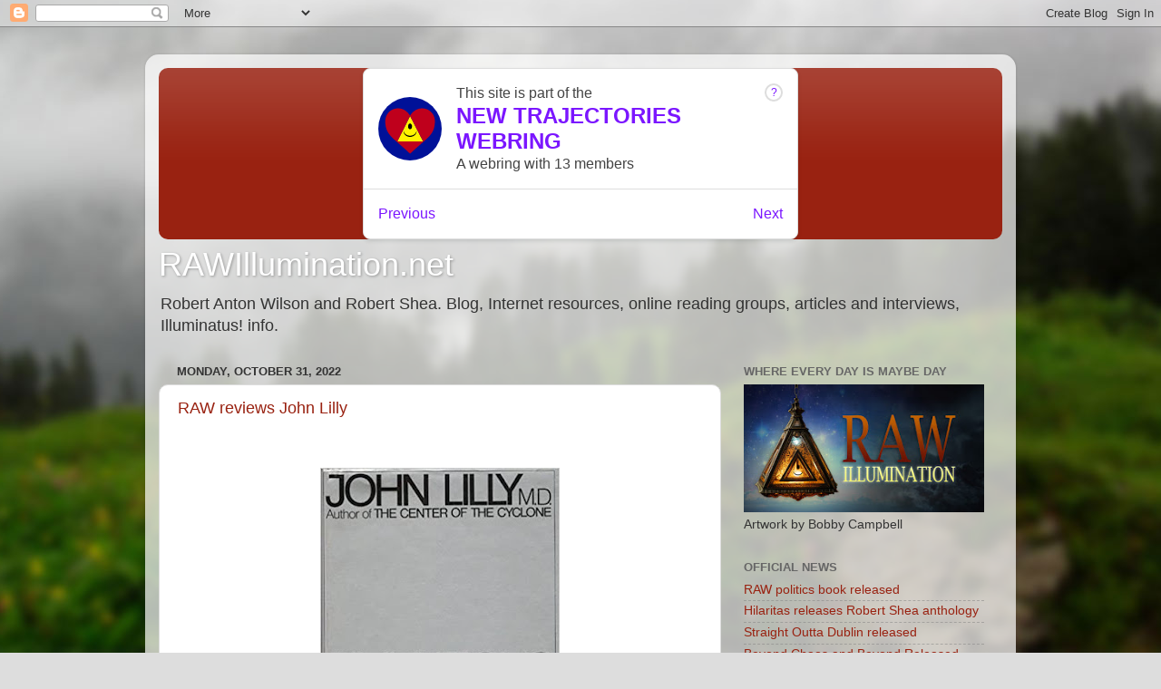

--- FILE ---
content_type: text/html; charset=UTF-8
request_url: http://www.rawillumination.net/2022/10/?m=0
body_size: 82025
content:
<!DOCTYPE html>
<html class='v2' dir='ltr' lang='en'>
<head>
<link href='https://www.blogger.com/static/v1/widgets/4128112664-css_bundle_v2.css' rel='stylesheet' type='text/css'/>
<meta content='width=1100' name='viewport'/>
<meta content='text/html; charset=UTF-8' http-equiv='Content-Type'/>
<meta content='blogger' name='generator'/>
<link href='http://www.rawillumination.net/favicon.ico' rel='icon' type='image/x-icon'/>
<link href='http://www.rawillumination.net/2022/10/' rel='canonical'/>
<link rel="alternate" type="application/atom+xml" title="RAWIllumination.net - Atom" href="http://www.rawillumination.net/feeds/posts/default" />
<link rel="alternate" type="application/rss+xml" title="RAWIllumination.net - RSS" href="http://www.rawillumination.net/feeds/posts/default?alt=rss" />
<link rel="service.post" type="application/atom+xml" title="RAWIllumination.net - Atom" href="https://www.blogger.com/feeds/5887440039323868659/posts/default" />
<!--Can't find substitution for tag [blog.ieCssRetrofitLinks]-->
<meta content='http://www.rawillumination.net/2022/10/' property='og:url'/>
<meta content='RAWIllumination.net' property='og:title'/>
<meta content='Robert Anton Wilson and Robert Shea. Blog, Internet resources, online reading groups, articles and interviews, Illuminatus! info.' property='og:description'/>
<title>RAWIllumination.net: October 2022</title>
<style id='page-skin-1' type='text/css'><!--
/*-----------------------------------------------
Blogger Template Style
Name:     Picture Window
Designer: Blogger
URL:      www.blogger.com
----------------------------------------------- */
/* Content
----------------------------------------------- */
body {
font: normal normal 15px Arial, Tahoma, Helvetica, FreeSans, sans-serif;
color: #333333;
background: #dddddd url(//themes.googleusercontent.com/image?id=1fupio4xM9eVxyr-k5QC5RiCJlYR35r9dXsp63RKsKt64v33poi2MvnjkX_1MULBY8BsT) repeat-x fixed bottom center;
}
html body .region-inner {
min-width: 0;
max-width: 100%;
width: auto;
}
.content-outer {
font-size: 90%;
}
a:link {
text-decoration:none;
color: #992211;
}
a:visited {
text-decoration:none;
color: #771100;
}
a:hover {
text-decoration:underline;
color: #cc4411;
}
.content-outer {
background: transparent url(https://resources.blogblog.com/blogblog/data/1kt/transparent/white80.png) repeat scroll top left;
-moz-border-radius: 15px;
-webkit-border-radius: 15px;
-goog-ms-border-radius: 15px;
border-radius: 15px;
-moz-box-shadow: 0 0 3px rgba(0, 0, 0, .15);
-webkit-box-shadow: 0 0 3px rgba(0, 0, 0, .15);
-goog-ms-box-shadow: 0 0 3px rgba(0, 0, 0, .15);
box-shadow: 0 0 3px rgba(0, 0, 0, .15);
margin: 30px auto;
}
.content-inner {
padding: 15px;
}
/* Header
----------------------------------------------- */
.header-outer {
background: #992211 url(https://resources.blogblog.com/blogblog/data/1kt/transparent/header_gradient_shade.png) repeat-x scroll top left;
_background-image: none;
color: #ffffff;
-moz-border-radius: 10px;
-webkit-border-radius: 10px;
-goog-ms-border-radius: 10px;
border-radius: 10px;
}
.Header img, .Header #header-inner {
-moz-border-radius: 10px;
-webkit-border-radius: 10px;
-goog-ms-border-radius: 10px;
border-radius: 10px;
}
.header-inner .Header .titlewrapper,
.header-inner .Header .descriptionwrapper {
padding-left: 30px;
padding-right: 30px;
}
.Header h1 {
font: normal normal 36px Arial, Tahoma, Helvetica, FreeSans, sans-serif;
text-shadow: 1px 1px 3px rgba(0, 0, 0, 0.3);
}
.Header h1 a {
color: #ffffff;
}
.Header .description {
font-size: 130%;
}
/* Tabs
----------------------------------------------- */
.tabs-inner {
margin: .5em 0 0;
padding: 0;
}
.tabs-inner .section {
margin: 0;
}
.tabs-inner .widget ul {
padding: 0;
background: #f5f5f5 url(https://resources.blogblog.com/blogblog/data/1kt/transparent/tabs_gradient_shade.png) repeat scroll bottom;
-moz-border-radius: 10px;
-webkit-border-radius: 10px;
-goog-ms-border-radius: 10px;
border-radius: 10px;
}
.tabs-inner .widget li {
border: none;
}
.tabs-inner .widget li a {
display: inline-block;
padding: .5em 1em;
margin-right: 0;
color: #992211;
font: normal normal 15px Arial, Tahoma, Helvetica, FreeSans, sans-serif;
-moz-border-radius: 0 0 0 0;
-webkit-border-top-left-radius: 0;
-webkit-border-top-right-radius: 0;
-goog-ms-border-radius: 0 0 0 0;
border-radius: 0 0 0 0;
background: transparent none no-repeat scroll top left;
border-right: 1px solid #cccccc;
}
.tabs-inner .widget li:first-child a {
padding-left: 1.25em;
-moz-border-radius-topleft: 10px;
-moz-border-radius-bottomleft: 10px;
-webkit-border-top-left-radius: 10px;
-webkit-border-bottom-left-radius: 10px;
-goog-ms-border-top-left-radius: 10px;
-goog-ms-border-bottom-left-radius: 10px;
border-top-left-radius: 10px;
border-bottom-left-radius: 10px;
}
.tabs-inner .widget li.selected a,
.tabs-inner .widget li a:hover {
position: relative;
z-index: 1;
background: #ffffff url(https://resources.blogblog.com/blogblog/data/1kt/transparent/tabs_gradient_shade.png) repeat scroll bottom;
color: #000000;
-moz-box-shadow: 0 0 0 rgba(0, 0, 0, .15);
-webkit-box-shadow: 0 0 0 rgba(0, 0, 0, .15);
-goog-ms-box-shadow: 0 0 0 rgba(0, 0, 0, .15);
box-shadow: 0 0 0 rgba(0, 0, 0, .15);
}
/* Headings
----------------------------------------------- */
h2 {
font: bold normal 13px Arial, Tahoma, Helvetica, FreeSans, sans-serif;
text-transform: uppercase;
color: #666666;
margin: .5em 0;
}
/* Main
----------------------------------------------- */
.main-outer {
background: transparent none repeat scroll top center;
-moz-border-radius: 0 0 0 0;
-webkit-border-top-left-radius: 0;
-webkit-border-top-right-radius: 0;
-webkit-border-bottom-left-radius: 0;
-webkit-border-bottom-right-radius: 0;
-goog-ms-border-radius: 0 0 0 0;
border-radius: 0 0 0 0;
-moz-box-shadow: 0 0 0 rgba(0, 0, 0, .15);
-webkit-box-shadow: 0 0 0 rgba(0, 0, 0, .15);
-goog-ms-box-shadow: 0 0 0 rgba(0, 0, 0, .15);
box-shadow: 0 0 0 rgba(0, 0, 0, .15);
}
.main-inner {
padding: 15px 5px 20px;
}
.main-inner .column-center-inner {
padding: 0 0;
}
.main-inner .column-left-inner {
padding-left: 0;
}
.main-inner .column-right-inner {
padding-right: 0;
}
/* Posts
----------------------------------------------- */
h3.post-title {
margin: 0;
font: normal normal 18px Arial, Tahoma, Helvetica, FreeSans, sans-serif;
}
.comments h4 {
margin: 1em 0 0;
font: normal normal 18px Arial, Tahoma, Helvetica, FreeSans, sans-serif;
}
.date-header span {
color: #333333;
}
.post-outer {
background-color: #ffffff;
border: solid 1px #dddddd;
-moz-border-radius: 10px;
-webkit-border-radius: 10px;
border-radius: 10px;
-goog-ms-border-radius: 10px;
padding: 15px 20px;
margin: 0 -20px 20px;
}
.post-body {
line-height: 1.4;
font-size: 110%;
position: relative;
}
.post-header {
margin: 0 0 1.5em;
color: #999999;
line-height: 1.6;
}
.post-footer {
margin: .5em 0 0;
color: #999999;
line-height: 1.6;
}
#blog-pager {
font-size: 140%
}
#comments .comment-author {
padding-top: 1.5em;
border-top: dashed 1px #ccc;
border-top: dashed 1px rgba(128, 128, 128, .5);
background-position: 0 1.5em;
}
#comments .comment-author:first-child {
padding-top: 0;
border-top: none;
}
.avatar-image-container {
margin: .2em 0 0;
}
/* Comments
----------------------------------------------- */
.comments .comments-content .icon.blog-author {
background-repeat: no-repeat;
background-image: url([data-uri]);
}
.comments .comments-content .loadmore a {
border-top: 1px solid #cc4411;
border-bottom: 1px solid #cc4411;
}
.comments .continue {
border-top: 2px solid #cc4411;
}
/* Widgets
----------------------------------------------- */
.widget ul, .widget #ArchiveList ul.flat {
padding: 0;
list-style: none;
}
.widget ul li, .widget #ArchiveList ul.flat li {
border-top: dashed 1px #ccc;
border-top: dashed 1px rgba(128, 128, 128, .5);
}
.widget ul li:first-child, .widget #ArchiveList ul.flat li:first-child {
border-top: none;
}
.widget .post-body ul {
list-style: disc;
}
.widget .post-body ul li {
border: none;
}
/* Footer
----------------------------------------------- */
.footer-outer {
color:#eeeeee;
background: transparent url(https://resources.blogblog.com/blogblog/data/1kt/transparent/black50.png) repeat scroll top left;
-moz-border-radius: 10px 10px 10px 10px;
-webkit-border-top-left-radius: 10px;
-webkit-border-top-right-radius: 10px;
-webkit-border-bottom-left-radius: 10px;
-webkit-border-bottom-right-radius: 10px;
-goog-ms-border-radius: 10px 10px 10px 10px;
border-radius: 10px 10px 10px 10px;
-moz-box-shadow: 0 0 0 rgba(0, 0, 0, .15);
-webkit-box-shadow: 0 0 0 rgba(0, 0, 0, .15);
-goog-ms-box-shadow: 0 0 0 rgba(0, 0, 0, .15);
box-shadow: 0 0 0 rgba(0, 0, 0, .15);
}
.footer-inner {
padding: 10px 5px 20px;
}
.footer-outer a {
color: #ffffdd;
}
.footer-outer a:visited {
color: #cccc99;
}
.footer-outer a:hover {
color: #ffffff;
}
.footer-outer .widget h2 {
color: #bbbbbb;
}
/* Mobile
----------------------------------------------- */
html body.mobile {
height: auto;
}
html body.mobile {
min-height: 480px;
background-size: 100% auto;
}
.mobile .body-fauxcolumn-outer {
background: transparent none repeat scroll top left;
}
html .mobile .mobile-date-outer, html .mobile .blog-pager {
border-bottom: none;
background: transparent none repeat scroll top center;
margin-bottom: 10px;
}
.mobile .date-outer {
background: transparent none repeat scroll top center;
}
.mobile .header-outer, .mobile .main-outer,
.mobile .post-outer, .mobile .footer-outer {
-moz-border-radius: 0;
-webkit-border-radius: 0;
-goog-ms-border-radius: 0;
border-radius: 0;
}
.mobile .content-outer,
.mobile .main-outer,
.mobile .post-outer {
background: inherit;
border: none;
}
.mobile .content-outer {
font-size: 100%;
}
.mobile-link-button {
background-color: #992211;
}
.mobile-link-button a:link, .mobile-link-button a:visited {
color: #ffffff;
}
.mobile-index-contents {
color: #333333;
}
.mobile .tabs-inner .PageList .widget-content {
background: #ffffff url(https://resources.blogblog.com/blogblog/data/1kt/transparent/tabs_gradient_shade.png) repeat scroll bottom;
color: #000000;
}
.mobile .tabs-inner .PageList .widget-content .pagelist-arrow {
border-left: 1px solid #cccccc;
}

--></style>
<style id='template-skin-1' type='text/css'><!--
body {
min-width: 960px;
}
.content-outer, .content-fauxcolumn-outer, .region-inner {
min-width: 960px;
max-width: 960px;
_width: 960px;
}
.main-inner .columns {
padding-left: 0;
padding-right: 310px;
}
.main-inner .fauxcolumn-center-outer {
left: 0;
right: 310px;
/* IE6 does not respect left and right together */
_width: expression(this.parentNode.offsetWidth -
parseInt("0") -
parseInt("310px") + 'px');
}
.main-inner .fauxcolumn-left-outer {
width: 0;
}
.main-inner .fauxcolumn-right-outer {
width: 310px;
}
.main-inner .column-left-outer {
width: 0;
right: 100%;
margin-left: -0;
}
.main-inner .column-right-outer {
width: 310px;
margin-right: -310px;
}
#layout {
min-width: 0;
}
#layout .content-outer {
min-width: 0;
width: 800px;
}
#layout .region-inner {
min-width: 0;
width: auto;
}
body#layout div.add_widget {
padding: 8px;
}
body#layout div.add_widget a {
margin-left: 32px;
}
--></style>
<style>
    body {background-image:url(\/\/themes.googleusercontent.com\/image?id=1fupio4xM9eVxyr-k5QC5RiCJlYR35r9dXsp63RKsKt64v33poi2MvnjkX_1MULBY8BsT);}
    
@media (max-width: 200px) { body {background-image:url(\/\/themes.googleusercontent.com\/image?id=1fupio4xM9eVxyr-k5QC5RiCJlYR35r9dXsp63RKsKt64v33poi2MvnjkX_1MULBY8BsT&options=w200);}}
@media (max-width: 400px) and (min-width: 201px) { body {background-image:url(\/\/themes.googleusercontent.com\/image?id=1fupio4xM9eVxyr-k5QC5RiCJlYR35r9dXsp63RKsKt64v33poi2MvnjkX_1MULBY8BsT&options=w400);}}
@media (max-width: 800px) and (min-width: 401px) { body {background-image:url(\/\/themes.googleusercontent.com\/image?id=1fupio4xM9eVxyr-k5QC5RiCJlYR35r9dXsp63RKsKt64v33poi2MvnjkX_1MULBY8BsT&options=w800);}}
@media (max-width: 1200px) and (min-width: 801px) { body {background-image:url(\/\/themes.googleusercontent.com\/image?id=1fupio4xM9eVxyr-k5QC5RiCJlYR35r9dXsp63RKsKt64v33poi2MvnjkX_1MULBY8BsT&options=w1200);}}
/* Last tag covers anything over one higher than the previous max-size cap. */
@media (min-width: 1201px) { body {background-image:url(\/\/themes.googleusercontent.com\/image?id=1fupio4xM9eVxyr-k5QC5RiCJlYR35r9dXsp63RKsKt64v33poi2MvnjkX_1MULBY8BsT&options=w1600);}}
  </style>
<link href='https://www.blogger.com/dyn-css/authorization.css?targetBlogID=5887440039323868659&amp;zx=25e9236f-5f79-4af5-b996-895be6e19fc6' media='none' onload='if(media!=&#39;all&#39;)media=&#39;all&#39;' rel='stylesheet'/><noscript><link href='https://www.blogger.com/dyn-css/authorization.css?targetBlogID=5887440039323868659&amp;zx=25e9236f-5f79-4af5-b996-895be6e19fc6' rel='stylesheet'/></noscript>
<meta name='google-adsense-platform-account' content='ca-host-pub-1556223355139109'/>
<meta name='google-adsense-platform-domain' content='blogspot.com'/>

<!-- data-ad-client=ca-pub-1650118969829436 -->

</head>
<body class='loading variant-shade'>
<div class='navbar section' id='navbar' name='Navbar'><div class='widget Navbar' data-version='1' id='Navbar1'><script type="text/javascript">
    function setAttributeOnload(object, attribute, val) {
      if(window.addEventListener) {
        window.addEventListener('load',
          function(){ object[attribute] = val; }, false);
      } else {
        window.attachEvent('onload', function(){ object[attribute] = val; });
      }
    }
  </script>
<div id="navbar-iframe-container"></div>
<script type="text/javascript" src="https://apis.google.com/js/platform.js"></script>
<script type="text/javascript">
      gapi.load("gapi.iframes:gapi.iframes.style.bubble", function() {
        if (gapi.iframes && gapi.iframes.getContext) {
          gapi.iframes.getContext().openChild({
              url: 'https://www.blogger.com/navbar/5887440039323868659?origin\x3dhttp://www.rawillumination.net',
              where: document.getElementById("navbar-iframe-container"),
              id: "navbar-iframe"
          });
        }
      });
    </script><script type="text/javascript">
(function() {
var script = document.createElement('script');
script.type = 'text/javascript';
script.src = '//pagead2.googlesyndication.com/pagead/js/google_top_exp.js';
var head = document.getElementsByTagName('head')[0];
if (head) {
head.appendChild(script);
}})();
</script>
</div></div>
<div class='body-fauxcolumns'>
<div class='fauxcolumn-outer body-fauxcolumn-outer'>
<div class='cap-top'>
<div class='cap-left'></div>
<div class='cap-right'></div>
</div>
<div class='fauxborder-left'>
<div class='fauxborder-right'></div>
<div class='fauxcolumn-inner'>
</div>
</div>
<div class='cap-bottom'>
<div class='cap-left'></div>
<div class='cap-right'></div>
</div>
</div>
</div>
<div class='content'>
<div class='content-fauxcolumns'>
<div class='fauxcolumn-outer content-fauxcolumn-outer'>
<div class='cap-top'>
<div class='cap-left'></div>
<div class='cap-right'></div>
</div>
<div class='fauxborder-left'>
<div class='fauxborder-right'></div>
<div class='fauxcolumn-inner'>
</div>
</div>
<div class='cap-bottom'>
<div class='cap-left'></div>
<div class='cap-right'></div>
</div>
</div>
</div>
<div class='content-outer'>
<div class='content-cap-top cap-top'>
<div class='cap-left'></div>
<div class='cap-right'></div>
</div>
<div class='fauxborder-left content-fauxborder-left'>
<div class='fauxborder-right content-fauxborder-right'></div>
<div class='content-inner'>
<header>
<div class='header-outer'>
<div class='header-cap-top cap-top'>
<div class='cap-left'></div>
<div class='cap-right'></div>
</div>
<div class='fauxborder-left header-fauxborder-left'>
<div class='fauxborder-right header-fauxborder-right'></div>
<div class='region-inner header-inner'>
<div class='header section' id='header' name='Header'><div class='widget Header' data-version='1' id='Header1'>
<webring-banner>
<p>Member of the <a href='https://new-trajectories.com'>NEW TRAJECTORIES WEBRING</a></p>
</webring-banner>
<script async='async' charset='utf-8' src='https://new-trajectories.com/embed.js'>

  
    
    <div id='header-inner'>
      <div class='titlewrapper'>
        <h1 class='title'>
          
  <a href='http://www.rawillumination.net/?m=0'>
    RAWIllumination.net
  </a>

        </h1>
      </div>
      
  <div class='descriptionwrapper'>
    <p class='description'><span>Robert Anton Wilson and Robert Shea. Blog, Internet resources, online reading groups, articles and interviews, Illuminatus! info.</span></p>
  </div>

    </div>
  
            </script>
</div></div>
</div>
</div>
<div class='header-cap-bottom cap-bottom'>
<div class='cap-left'></div>
<div class='cap-right'></div>
</div>
</div>
</header>
<div class='tabs-outer'>
<div class='tabs-cap-top cap-top'>
<div class='cap-left'></div>
<div class='cap-right'></div>
</div>
<div class='fauxborder-left tabs-fauxborder-left'>
<div class='fauxborder-right tabs-fauxborder-right'></div>
<div class='region-inner tabs-inner'>
<div class='tabs section' id='crosscol' name='Cross-Column'><div class='widget Header' data-version='1' id='Header2'>
<div id='header-inner'>
<div class='titlewrapper'>
<h1 class='title'>
<a href='http://www.rawillumination.net/?m=0'>
RAWIllumination.net
</a>
</h1>
</div>
<div class='descriptionwrapper'>
<p class='description'><span>Robert Anton Wilson and Robert Shea. Blog, Internet resources, online reading groups, articles and interviews, Illuminatus! info.</span></p>
</div>
</div>
</div></div>
<div class='tabs no-items section' id='crosscol-overflow' name='Cross-Column 2'></div>
</div>
</div>
<div class='tabs-cap-bottom cap-bottom'>
<div class='cap-left'></div>
<div class='cap-right'></div>
</div>
</div>
<div class='main-outer'>
<div class='main-cap-top cap-top'>
<div class='cap-left'></div>
<div class='cap-right'></div>
</div>
<div class='fauxborder-left main-fauxborder-left'>
<div class='fauxborder-right main-fauxborder-right'></div>
<div class='region-inner main-inner'>
<div class='columns fauxcolumns'>
<div class='fauxcolumn-outer fauxcolumn-center-outer'>
<div class='cap-top'>
<div class='cap-left'></div>
<div class='cap-right'></div>
</div>
<div class='fauxborder-left'>
<div class='fauxborder-right'></div>
<div class='fauxcolumn-inner'>
</div>
</div>
<div class='cap-bottom'>
<div class='cap-left'></div>
<div class='cap-right'></div>
</div>
</div>
<div class='fauxcolumn-outer fauxcolumn-left-outer'>
<div class='cap-top'>
<div class='cap-left'></div>
<div class='cap-right'></div>
</div>
<div class='fauxborder-left'>
<div class='fauxborder-right'></div>
<div class='fauxcolumn-inner'>
</div>
</div>
<div class='cap-bottom'>
<div class='cap-left'></div>
<div class='cap-right'></div>
</div>
</div>
<div class='fauxcolumn-outer fauxcolumn-right-outer'>
<div class='cap-top'>
<div class='cap-left'></div>
<div class='cap-right'></div>
</div>
<div class='fauxborder-left'>
<div class='fauxborder-right'></div>
<div class='fauxcolumn-inner'>
</div>
</div>
<div class='cap-bottom'>
<div class='cap-left'></div>
<div class='cap-right'></div>
</div>
</div>
<!-- corrects IE6 width calculation -->
<div class='columns-inner'>
<div class='column-center-outer'>
<div class='column-center-inner'>
<div class='main section' id='main' name='Main'><div class='widget Blog' data-version='1' id='Blog1'>
<div class='blog-posts hfeed'>

          <div class="date-outer">
        
<h2 class='date-header'><span>Monday, October 31, 2022</span></h2>

          <div class="date-posts">
        
<div class='post-outer'>
<div class='post hentry uncustomized-post-template' itemprop='blogPost' itemscope='itemscope' itemtype='http://schema.org/BlogPosting'>
<meta content='https://blogger.googleusercontent.com/img/b/R29vZ2xl/AVvXsEixxNF12Qv788CV4-87DBqi6ncUylOKl1pBrvRPMGwaeQca2LnvlgkvZJnRDVWhxGi6ZZigYxAazU7bz18OUBXH7kcFXw-svyIioTW8Xj6jAx8hBoPnauLpKMfwnCWi7uleMCEvd-s5TeXccDg0WQXAQiSLlSKO8dnn6izFI9fQy2wjzBbKwH_U9w/w264-h400/Lilly.jpg' itemprop='image_url'/>
<meta content='5887440039323868659' itemprop='blogId'/>
<meta content='1732475871242743151' itemprop='postId'/>
<a name='1732475871242743151'></a>
<h3 class='post-title entry-title' itemprop='name'>
<a href='http://www.rawillumination.net/2022/10/raw-reviews-john-lilly.html?m=0'>RAW reviews John Lilly </a>
</h3>
<div class='post-header'>
<div class='post-header-line-1'></div>
</div>
<div class='post-body entry-content' id='post-body-1732475871242743151' itemprop='description articleBody'>
<p>&nbsp;</p><div class="separator" style="clear: both; text-align: center;"><a href="https://blogger.googleusercontent.com/img/b/R29vZ2xl/AVvXsEixxNF12Qv788CV4-87DBqi6ncUylOKl1pBrvRPMGwaeQca2LnvlgkvZJnRDVWhxGi6ZZigYxAazU7bz18OUBXH7kcFXw-svyIioTW8Xj6jAx8hBoPnauLpKMfwnCWi7uleMCEvd-s5TeXccDg0WQXAQiSLlSKO8dnn6izFI9fQy2wjzBbKwH_U9w/s499/Lilly.jpg" imageanchor="1" style="margin-left: 1em; margin-right: 1em;"><img border="0" data-original-height="499" data-original-width="329" height="400" src="https://blogger.googleusercontent.com/img/b/R29vZ2xl/AVvXsEixxNF12Qv788CV4-87DBqi6ncUylOKl1pBrvRPMGwaeQca2LnvlgkvZJnRDVWhxGi6ZZigYxAazU7bz18OUBXH7kcFXw-svyIioTW8Xj6jAx8hBoPnauLpKMfwnCWi7uleMCEvd-s5TeXccDg0WQXAQiSLlSKO8dnn6izFI9fQy2wjzBbKwH_U9w/w264-h400/Lilly.jpg" width="264" /></a></div><br /><p></p><p>A really interesting discovery by Martin Wagner: <a href="http://rawilsonfans.de/en/simulations-of-god-the-science-of-belief/">Robert Anton Wilson reviews a book by John Lilly, <i>Simulations of God: The Science of Belief.</i>&nbsp;</a>&nbsp;The book review is published in 1976 in <i>Gnostica</i> magazine.&nbsp;</p><p>I suspect many of you will want to read the whole thing, but here is a bit:</p><p><i>Dr. Lilly is no dingbat and Simulations of God shows the some keen scientific intelligence as his earlier books. Eventually, if we are not irrevocably wed to our old ideas of space and time, we must ask&#8212;as Tom Wolfe asked of McLuhan&#8212;but what if he&#8217;s right? Is it possible that disciplined work on rewiring the nervous system with LSD, sensory deprivation, and traditions derived from Sufism can actually make one a receptor for higher intelligences elsewhere in space-time?</i></p><p>All of the articles Martin has found ought to be integrated into the links at the <a href="http://rawilsonfans.org/">Robert Anton Wilson Fans website.&nbsp;</a>&nbsp;Links also ought to be put up for <a href="https://chapelperilous.us/">Prop Anon's posts at Chapel Perilous.</a>&nbsp;</p><p><i><br /></i></p><p><br /></p>
<div style='clear: both;'></div>
</div>
<div class='post-footer'>
<div class='post-footer-line post-footer-line-1'>
<span class='post-author vcard'>
</span>
<span class='post-timestamp'>
on
<meta content='http://www.rawillumination.net/2022/10/raw-reviews-john-lilly.html' itemprop='url'/>
<a class='timestamp-link' href='http://www.rawillumination.net/2022/10/raw-reviews-john-lilly.html?m=0' rel='bookmark' title='permanent link'><abbr class='published' itemprop='datePublished' title='2022-10-31T07:43:00-07:00'>October 31, 2022</abbr></a>
</span>
<span class='post-comment-link'>
<a class='comment-link' href='https://www.blogger.com/comment/fullpage/post/5887440039323868659/1732475871242743151' onclick='javascript:window.open(this.href, "bloggerPopup", "toolbar=0,location=0,statusbar=1,menubar=0,scrollbars=yes,width=640,height=500"); return false;'>
3 comments:
  </a>
</span>
<span class='post-icons'>
<span class='item-control blog-admin pid-1165641235'>
<a href='https://www.blogger.com/post-edit.g?blogID=5887440039323868659&postID=1732475871242743151&from=pencil' title='Edit Post'>
<img alt='' class='icon-action' height='18' src='https://resources.blogblog.com/img/icon18_edit_allbkg.gif' width='18'/>
</a>
</span>
</span>
<div class='post-share-buttons goog-inline-block'>
<a class='goog-inline-block share-button sb-email' href='https://www.blogger.com/share-post.g?blogID=5887440039323868659&postID=1732475871242743151&target=email' target='_blank' title='Email This'><span class='share-button-link-text'>Email This</span></a><a class='goog-inline-block share-button sb-blog' href='https://www.blogger.com/share-post.g?blogID=5887440039323868659&postID=1732475871242743151&target=blog' onclick='window.open(this.href, "_blank", "height=270,width=475"); return false;' target='_blank' title='BlogThis!'><span class='share-button-link-text'>BlogThis!</span></a><a class='goog-inline-block share-button sb-twitter' href='https://www.blogger.com/share-post.g?blogID=5887440039323868659&postID=1732475871242743151&target=twitter' target='_blank' title='Share to X'><span class='share-button-link-text'>Share to X</span></a><a class='goog-inline-block share-button sb-facebook' href='https://www.blogger.com/share-post.g?blogID=5887440039323868659&postID=1732475871242743151&target=facebook' onclick='window.open(this.href, "_blank", "height=430,width=640"); return false;' target='_blank' title='Share to Facebook'><span class='share-button-link-text'>Share to Facebook</span></a><a class='goog-inline-block share-button sb-pinterest' href='https://www.blogger.com/share-post.g?blogID=5887440039323868659&postID=1732475871242743151&target=pinterest' target='_blank' title='Share to Pinterest'><span class='share-button-link-text'>Share to Pinterest</span></a>
</div>
</div>
<div class='post-footer-line post-footer-line-2'>
<span class='post-labels'>
Labels:
<a href='http://www.rawillumination.net/search/label/John%20Lilly?m=0' rel='tag'>John Lilly</a>,
<a href='http://www.rawillumination.net/search/label/Martin%20Wagner?m=0' rel='tag'>Martin Wagner</a>,
<a href='http://www.rawillumination.net/search/label/Prop%20Anon?m=0' rel='tag'>Prop Anon</a>
</span>
</div>
<div class='post-footer-line post-footer-line-3'>
<span class='post-location'>
</span>
</div>
</div>
</div>
</div>

          </div></div>
        

          <div class="date-outer">
        
<h2 class='date-header'><span>Sunday, October 30, 2022</span></h2>

          <div class="date-posts">
        
<div class='post-outer'>
<div class='post hentry uncustomized-post-template' itemprop='blogPost' itemscope='itemscope' itemtype='http://schema.org/BlogPosting'>
<meta content='https://blogger.googleusercontent.com/img/b/R29vZ2xl/AVvXsEifcFoEaoIzVUCVoT94DQfUK4_ykSaoNCe94YFasrPfZxc9PRXXo5ReNzZtx8XwBpnqc2TzU3hA116I3lCHJhuReFkDIp94heiNJUwk6e-wd0WgPsD6i7_REb5R6DfmG4feAxD5VReNIPhoRh_PafS9R4-I9-ahNT0CRJEDd7GnC9irEz106Ne1Ng/s320/RadleyBalko.jpg' itemprop='image_url'/>
<meta content='5887440039323868659' itemprop='blogId'/>
<meta content='1826667250215033652' itemprop='postId'/>
<a name='1826667250215033652'></a>
<h3 class='post-title entry-title' itemprop='name'>
<a href='http://www.rawillumination.net/2022/10/more-cheery-war-on-some-drugs-news.html?m=0'>More cheery 'War on Some Drugs' news </a>
</h3>
<div class='post-header'>
<div class='post-header-line-1'></div>
</div>
<div class='post-body entry-content' id='post-body-1826667250215033652' itemprop='description articleBody'>
<div class="separator" style="clear: both; text-align: center;"><a href="https://blogger.googleusercontent.com/img/b/R29vZ2xl/AVvXsEifcFoEaoIzVUCVoT94DQfUK4_ykSaoNCe94YFasrPfZxc9PRXXo5ReNzZtx8XwBpnqc2TzU3hA116I3lCHJhuReFkDIp94heiNJUwk6e-wd0WgPsD6i7_REb5R6DfmG4feAxD5VReNIPhoRh_PafS9R4-I9-ahNT0CRJEDd7GnC9irEz106Ne1Ng/s1050/RadleyBalko.jpg" imageanchor="1" style="margin-left: 1em; margin-right: 1em;"><img border="0" data-original-height="1050" data-original-width="824" height="320" src="https://blogger.googleusercontent.com/img/b/R29vZ2xl/AVvXsEifcFoEaoIzVUCVoT94DQfUK4_ykSaoNCe94YFasrPfZxc9PRXXo5ReNzZtx8XwBpnqc2TzU3hA116I3lCHJhuReFkDIp94heiNJUwk6e-wd0WgPsD6i7_REb5R6DfmG4feAxD5VReNIPhoRh_PafS9R4-I9-ahNT0CRJEDd7GnC9irEz106Ne1Ng/s320/RadleyBalko.jpg" width="251" /></a></div><p style="text-align: center;"><i>Radley Balko. (Creative Commons photo by Gage Skidmore).&nbsp;</i></p><p>Radley Balko, recently laid off at the Washington Post, a move that does that newspaper little credit, <a href="https://radleybalko.substack.com/">has recently launched a Substack newsletter.</a> If you want plenty of evidence that the War on Some Drugs is corrupt and terrible, you'll find it in his writings.&nbsp;</p><p>He<a href="https://radleybalko.substack.com/p/the-curious-career-trajectory-of"> recently reviewed warrants</a> for no-knock drug raids in Little Rock, Arkansas. Obviously, no-knock drug raids are very dangerous, even when police carry them out at the right house. Here are some interesting sentences about the judicial review that supposedly takes place before such raids are authorized. (The police are supposed to list specific reasons for carrying out raids in such a dangerous manner, as Radley explains when you read the whole thing).&nbsp;</p><p>"Of the 105 warrants I reviewed from Little Rock, LRPD officers requested a no-knock raid in 103. Of those 103, their request was granted in at least 101 (two were missing the page with the judge&#8217;s instructions). Of those 101, the police provided particularized information about why that suspect met the exigent circumstance exception in just eight. This means that at least 93 of the 103 no-knock warrants I reviewed were illegal."</p><p>So far, Radley isn't putting much of anything behind a paywall, so check him out.&nbsp;</p>
<div style='clear: both;'></div>
</div>
<div class='post-footer'>
<div class='post-footer-line post-footer-line-1'>
<span class='post-author vcard'>
</span>
<span class='post-timestamp'>
on
<meta content='http://www.rawillumination.net/2022/10/more-cheery-war-on-some-drugs-news.html' itemprop='url'/>
<a class='timestamp-link' href='http://www.rawillumination.net/2022/10/more-cheery-war-on-some-drugs-news.html?m=0' rel='bookmark' title='permanent link'><abbr class='published' itemprop='datePublished' title='2022-10-30T08:13:00-07:00'>October 30, 2022</abbr></a>
</span>
<span class='post-comment-link'>
<a class='comment-link' href='https://www.blogger.com/comment/fullpage/post/5887440039323868659/1826667250215033652' onclick='javascript:window.open(this.href, "bloggerPopup", "toolbar=0,location=0,statusbar=1,menubar=0,scrollbars=yes,width=640,height=500"); return false;'>
No comments:
  </a>
</span>
<span class='post-icons'>
<span class='item-control blog-admin pid-1165641235'>
<a href='https://www.blogger.com/post-edit.g?blogID=5887440039323868659&postID=1826667250215033652&from=pencil' title='Edit Post'>
<img alt='' class='icon-action' height='18' src='https://resources.blogblog.com/img/icon18_edit_allbkg.gif' width='18'/>
</a>
</span>
</span>
<div class='post-share-buttons goog-inline-block'>
<a class='goog-inline-block share-button sb-email' href='https://www.blogger.com/share-post.g?blogID=5887440039323868659&postID=1826667250215033652&target=email' target='_blank' title='Email This'><span class='share-button-link-text'>Email This</span></a><a class='goog-inline-block share-button sb-blog' href='https://www.blogger.com/share-post.g?blogID=5887440039323868659&postID=1826667250215033652&target=blog' onclick='window.open(this.href, "_blank", "height=270,width=475"); return false;' target='_blank' title='BlogThis!'><span class='share-button-link-text'>BlogThis!</span></a><a class='goog-inline-block share-button sb-twitter' href='https://www.blogger.com/share-post.g?blogID=5887440039323868659&postID=1826667250215033652&target=twitter' target='_blank' title='Share to X'><span class='share-button-link-text'>Share to X</span></a><a class='goog-inline-block share-button sb-facebook' href='https://www.blogger.com/share-post.g?blogID=5887440039323868659&postID=1826667250215033652&target=facebook' onclick='window.open(this.href, "_blank", "height=430,width=640"); return false;' target='_blank' title='Share to Facebook'><span class='share-button-link-text'>Share to Facebook</span></a><a class='goog-inline-block share-button sb-pinterest' href='https://www.blogger.com/share-post.g?blogID=5887440039323868659&postID=1826667250215033652&target=pinterest' target='_blank' title='Share to Pinterest'><span class='share-button-link-text'>Share to Pinterest</span></a>
</div>
</div>
<div class='post-footer-line post-footer-line-2'>
<span class='post-labels'>
Labels:
<a href='http://www.rawillumination.net/search/label/Radley%20Balko?m=0' rel='tag'>Radley Balko</a>,
<a href='http://www.rawillumination.net/search/label/war%20on%20some%20drugs?m=0' rel='tag'>war on some drugs</a>
</span>
</div>
<div class='post-footer-line post-footer-line-3'>
<span class='post-location'>
</span>
</div>
</div>
</div>
</div>

          </div></div>
        

          <div class="date-outer">
        
<h2 class='date-header'><span>Saturday, October 29, 2022</span></h2>

          <div class="date-posts">
        
<div class='post-outer'>
<div class='post hentry uncustomized-post-template' itemprop='blogPost' itemscope='itemscope' itemtype='http://schema.org/BlogPosting'>
<meta content='https://blogger.googleusercontent.com/img/b/R29vZ2xl/AVvXsEivKeNGQQIe512xMcTL6pE3jWc7uTIjDqvWn53dU3L-r8Saud2nFoZjUe8TkDosEXWrJA5vCxYO9MgCy_Zy2ozMCHjfTnHMGk88i-cSPrS98u3yY403RvbFkOjFI2fK3KQb57zqoEXqrxB75oG3BVVQSGiHk4naFF25Oz3_3M3EOEmevNsk6LwDVg/w359-h400/ubik.jpeg' itemprop='image_url'/>
<meta content='5887440039323868659' itemprop='blogId'/>
<meta content='9107284357528227344' itemprop='postId'/>
<a name='9107284357528227344'></a>
<h3 class='post-title entry-title' itemprop='name'>
<a href='http://www.rawillumination.net/2022/10/ny-times-critic-on-philip-k-dick.html?m=0'>NY Times critic on Philip K. Dick </a>
</h3>
<div class='post-header'>
<div class='post-header-line-1'></div>
</div>
<div class='post-body entry-content' id='post-body-9107284357528227344' itemprop='description articleBody'>
<div class="separator" style="clear: both; text-align: center;"><a href="https://blogger.googleusercontent.com/img/b/R29vZ2xl/AVvXsEivKeNGQQIe512xMcTL6pE3jWc7uTIjDqvWn53dU3L-r8Saud2nFoZjUe8TkDosEXWrJA5vCxYO9MgCy_Zy2ozMCHjfTnHMGk88i-cSPrS98u3yY403RvbFkOjFI2fK3KQb57zqoEXqrxB75oG3BVVQSGiHk4naFF25Oz3_3M3EOEmevNsk6LwDVg/s680/ubik.jpeg" imageanchor="1" style="margin-left: 1em; margin-right: 1em;"><img border="0" data-original-height="680" data-original-width="610" height="400" src="https://blogger.googleusercontent.com/img/b/R29vZ2xl/AVvXsEivKeNGQQIe512xMcTL6pE3jWc7uTIjDqvWn53dU3L-r8Saud2nFoZjUe8TkDosEXWrJA5vCxYO9MgCy_Zy2ozMCHjfTnHMGk88i-cSPrS98u3yY403RvbFkOjFI2fK3KQb57zqoEXqrxB75oG3BVVQSGiHk4naFF25Oz3_3M3EOEmevNsk6LwDVg/w359-h400/ubik.jpeg" width="359" /></a></div><br /><p>The New York Times has a book critic named Molly Young who writes a column/newsletter called "Read Like the Wind," which offers book recommendations for both old and new titles. (Apparently there are people who need book recommendations. I have recommended hundreds of books to myself, but only manage to read a few dozen every year.)</p><p>The latest column is called<a href="https://www.nytimes.com/2022/10/26/books/best-philip-k-dick-novels.html?unlocked_article_code=[base64]&amp;smid=share-url"> "The Essential Philip K. Dick,"</a> and Young discusses Dick and recommends ten of his books, with recommendations aimed at different reader interests, e.g. what to read if you are totally new to Dick, what to read if you want his best novel (Young says it is <i>Ubik</i>, which I still haven't read) and so on. I've read something like 5-10 Dick books, but Young is obviously is more well-read on Dick than I am, and apparently a bigger fan. The above photo from Twitter shows the license plate on her car.&nbsp;</p><p>My favorite Dick novel is <i>The Man In the High Castle.</i>&nbsp;I haven't felt a huge urge to read him since reading <i>Now Wait For Last Year</i> a few years ago, although I suppose I ought to try<i> Valis </i>and <i>Ubik.&nbsp;</i></p><p><a href="http://www.molly-young.com/">Here is Molly Young's website.&nbsp;</a>&nbsp;And you can <a href="https://twitter.com/MollyYoung">follow her on Twitter.</a>&nbsp;</p><p>Hat tip, Nick Helseg-Larsen, although also I also take the Times and subscribe to Ms. Young's newsletter.&nbsp;</p>
<div style='clear: both;'></div>
</div>
<div class='post-footer'>
<div class='post-footer-line post-footer-line-1'>
<span class='post-author vcard'>
</span>
<span class='post-timestamp'>
on
<meta content='http://www.rawillumination.net/2022/10/ny-times-critic-on-philip-k-dick.html' itemprop='url'/>
<a class='timestamp-link' href='http://www.rawillumination.net/2022/10/ny-times-critic-on-philip-k-dick.html?m=0' rel='bookmark' title='permanent link'><abbr class='published' itemprop='datePublished' title='2022-10-29T08:22:00-07:00'>October 29, 2022</abbr></a>
</span>
<span class='post-comment-link'>
<a class='comment-link' href='https://www.blogger.com/comment/fullpage/post/5887440039323868659/9107284357528227344' onclick='javascript:window.open(this.href, "bloggerPopup", "toolbar=0,location=0,statusbar=1,menubar=0,scrollbars=yes,width=640,height=500"); return false;'>
4 comments:
  </a>
</span>
<span class='post-icons'>
<span class='item-control blog-admin pid-1165641235'>
<a href='https://www.blogger.com/post-edit.g?blogID=5887440039323868659&postID=9107284357528227344&from=pencil' title='Edit Post'>
<img alt='' class='icon-action' height='18' src='https://resources.blogblog.com/img/icon18_edit_allbkg.gif' width='18'/>
</a>
</span>
</span>
<div class='post-share-buttons goog-inline-block'>
<a class='goog-inline-block share-button sb-email' href='https://www.blogger.com/share-post.g?blogID=5887440039323868659&postID=9107284357528227344&target=email' target='_blank' title='Email This'><span class='share-button-link-text'>Email This</span></a><a class='goog-inline-block share-button sb-blog' href='https://www.blogger.com/share-post.g?blogID=5887440039323868659&postID=9107284357528227344&target=blog' onclick='window.open(this.href, "_blank", "height=270,width=475"); return false;' target='_blank' title='BlogThis!'><span class='share-button-link-text'>BlogThis!</span></a><a class='goog-inline-block share-button sb-twitter' href='https://www.blogger.com/share-post.g?blogID=5887440039323868659&postID=9107284357528227344&target=twitter' target='_blank' title='Share to X'><span class='share-button-link-text'>Share to X</span></a><a class='goog-inline-block share-button sb-facebook' href='https://www.blogger.com/share-post.g?blogID=5887440039323868659&postID=9107284357528227344&target=facebook' onclick='window.open(this.href, "_blank", "height=430,width=640"); return false;' target='_blank' title='Share to Facebook'><span class='share-button-link-text'>Share to Facebook</span></a><a class='goog-inline-block share-button sb-pinterest' href='https://www.blogger.com/share-post.g?blogID=5887440039323868659&postID=9107284357528227344&target=pinterest' target='_blank' title='Share to Pinterest'><span class='share-button-link-text'>Share to Pinterest</span></a>
</div>
</div>
<div class='post-footer-line post-footer-line-2'>
<span class='post-labels'>
Labels:
<a href='http://www.rawillumination.net/search/label/Molly%20Young?m=0' rel='tag'>Molly Young</a>,
<a href='http://www.rawillumination.net/search/label/Philip%20K.%20Dick?m=0' rel='tag'>Philip K. Dick</a>
</span>
</div>
<div class='post-footer-line post-footer-line-3'>
<span class='post-location'>
</span>
</div>
</div>
</div>
</div>

          </div></div>
        

          <div class="date-outer">
        
<h2 class='date-header'><span>Friday, October 28, 2022</span></h2>

          <div class="date-posts">
        
<div class='post-outer'>
<div class='post hentry uncustomized-post-template' itemprop='blogPost' itemscope='itemscope' itemtype='http://schema.org/BlogPosting'>
<meta content='https://blogger.googleusercontent.com/img/b/R29vZ2xl/AVvXsEit-pGXl7bwu24__QU0rfn5xp2sopUoSFpbw4o-VIkT5qylP3KIRJNflRGx_Hs2bCQlmYeH2l6oOOJkqw2-y1DzGqlgriFMptP2M1cej-ZOwLcj13appyT47B5h9LLpyKsrkJOgNDxIoxfvShyWN-6cazbwT-5XIKDWalENmlgXegbr1OssRs69UQ/w460-h640/wales.jpeg' itemprop='image_url'/>
<meta content='5887440039323868659' itemprop='blogId'/>
<meta content='6888231844995079317' itemprop='postId'/>
<a name='6888231844995079317'></a>
<h3 class='post-title entry-title' itemprop='name'>
<a href='http://www.rawillumination.net/2022/10/friday-links.html?m=0'>Friday links </a>
</h3>
<div class='post-header'>
<div class='post-header-line-1'></div>
</div>
<div class='post-body entry-content' id='post-body-6888231844995079317' itemprop='description articleBody'>
<div class="separator" style="clear: both; text-align: center;"><a href="https://blogger.googleusercontent.com/img/b/R29vZ2xl/AVvXsEit-pGXl7bwu24__QU0rfn5xp2sopUoSFpbw4o-VIkT5qylP3KIRJNflRGx_Hs2bCQlmYeH2l6oOOJkqw2-y1DzGqlgriFMptP2M1cej-ZOwLcj13appyT47B5h9LLpyKsrkJOgNDxIoxfvShyWN-6cazbwT-5XIKDWalENmlgXegbr1OssRs69UQ/s1536/wales.jpeg" imageanchor="1" style="margin-left: 1em; margin-right: 1em;"><img border="0" data-original-height="1536" data-original-width="1104" height="640" src="https://blogger.googleusercontent.com/img/b/R29vZ2xl/AVvXsEit-pGXl7bwu24__QU0rfn5xp2sopUoSFpbw4o-VIkT5qylP3KIRJNflRGx_Hs2bCQlmYeH2l6oOOJkqw2-y1DzGqlgriFMptP2M1cej-ZOwLcj13appyT47B5h9LLpyKsrkJOgNDxIoxfvShyWN-6cazbwT-5XIKDWalENmlgXegbr1OssRs69UQ/w460-h640/wales.jpeg" width="460" /></a></div><br /><p style="text-align: center;"><i>View in Wales from Iron Age hill fort. <a href="https://twitter.com/Roman_Britain/status/1585163417442086912">(Source).</a>&nbsp;</i></p><p><a href="https://twitter.com/notjessewalker/status/1584959159732051969">Jesse Walker has some suggestions for the British.&nbsp;</a></p><p><a href="https://twitter.com/M_feeney/status/1585262523061862411">Book recommendation (on psychotropic drugs).&nbsp;</a></p><p><a href="https://centuriesofsound.com/2022/10/24/halloween-between-the-wars-original-recordings-1927-1938/">Old Halloween sounds.</a>&nbsp;</p><p><a href="https://twitter.com/notjessewalker/status/1584297723334823936">What Andy Partridge (from XTC) is doing these days.&nbsp;</a></p><p><a href="https://marginalrevolution.com/marginalrevolution/2022/10/how-ai-will-change-everything-on-the-internet.html">How AI will change the internet.&nbsp;</a>&nbsp;Let me know when I&nbsp; can use AI to write this blog.&nbsp;</p><p><a href="https://richardhanania.substack.com/p/the-year-of-fukuyama">Maybe democracy isn't going away after all.</a>&nbsp;</p>
<div style='clear: both;'></div>
</div>
<div class='post-footer'>
<div class='post-footer-line post-footer-line-1'>
<span class='post-author vcard'>
</span>
<span class='post-timestamp'>
on
<meta content='http://www.rawillumination.net/2022/10/friday-links.html' itemprop='url'/>
<a class='timestamp-link' href='http://www.rawillumination.net/2022/10/friday-links.html?m=0' rel='bookmark' title='permanent link'><abbr class='published' itemprop='datePublished' title='2022-10-28T07:50:00-07:00'>October 28, 2022</abbr></a>
</span>
<span class='post-comment-link'>
<a class='comment-link' href='https://www.blogger.com/comment/fullpage/post/5887440039323868659/6888231844995079317' onclick='javascript:window.open(this.href, "bloggerPopup", "toolbar=0,location=0,statusbar=1,menubar=0,scrollbars=yes,width=640,height=500"); return false;'>
No comments:
  </a>
</span>
<span class='post-icons'>
<span class='item-control blog-admin pid-1165641235'>
<a href='https://www.blogger.com/post-edit.g?blogID=5887440039323868659&postID=6888231844995079317&from=pencil' title='Edit Post'>
<img alt='' class='icon-action' height='18' src='https://resources.blogblog.com/img/icon18_edit_allbkg.gif' width='18'/>
</a>
</span>
</span>
<div class='post-share-buttons goog-inline-block'>
<a class='goog-inline-block share-button sb-email' href='https://www.blogger.com/share-post.g?blogID=5887440039323868659&postID=6888231844995079317&target=email' target='_blank' title='Email This'><span class='share-button-link-text'>Email This</span></a><a class='goog-inline-block share-button sb-blog' href='https://www.blogger.com/share-post.g?blogID=5887440039323868659&postID=6888231844995079317&target=blog' onclick='window.open(this.href, "_blank", "height=270,width=475"); return false;' target='_blank' title='BlogThis!'><span class='share-button-link-text'>BlogThis!</span></a><a class='goog-inline-block share-button sb-twitter' href='https://www.blogger.com/share-post.g?blogID=5887440039323868659&postID=6888231844995079317&target=twitter' target='_blank' title='Share to X'><span class='share-button-link-text'>Share to X</span></a><a class='goog-inline-block share-button sb-facebook' href='https://www.blogger.com/share-post.g?blogID=5887440039323868659&postID=6888231844995079317&target=facebook' onclick='window.open(this.href, "_blank", "height=430,width=640"); return false;' target='_blank' title='Share to Facebook'><span class='share-button-link-text'>Share to Facebook</span></a><a class='goog-inline-block share-button sb-pinterest' href='https://www.blogger.com/share-post.g?blogID=5887440039323868659&postID=6888231844995079317&target=pinterest' target='_blank' title='Share to Pinterest'><span class='share-button-link-text'>Share to Pinterest</span></a>
</div>
</div>
<div class='post-footer-line post-footer-line-2'>
<span class='post-labels'>
</span>
</div>
<div class='post-footer-line post-footer-line-3'>
<span class='post-location'>
</span>
</div>
</div>
</div>
</div>

          </div></div>
        

          <div class="date-outer">
        
<h2 class='date-header'><span>Thursday, October 27, 2022</span></h2>

          <div class="date-posts">
        
<div class='post-outer'>
<div class='post hentry uncustomized-post-template' itemprop='blogPost' itemscope='itemscope' itemtype='http://schema.org/BlogPosting'>
<meta content='https://blogger.googleusercontent.com/img/b/R29vZ2xl/AVvXsEjUNFQ0ty_y55HhIqLGUtkkXtGx40xDv3J1KhbErOgg_c0Qv5eYyNngu3JIsXjNK9xKsDXeW1GAaj3HNy19WWRWo2uhRtlY9UtgRosR-mb_S1F5QYEhVOYpi_Y8xnEvh-DMQAtoP6rt8avWCH77ixyYLFf9vm73HXbIlInxs3dRABsfiUvI7sM94g/s320/Screenshot%202022-10-27%209.46.20%20AM.png' itemprop='image_url'/>
<meta content='5887440039323868659' itemprop='blogId'/>
<meta content='5415294644504540160' itemprop='postId'/>
<a name='5415294644504540160'></a>
<h3 class='post-title entry-title' itemprop='name'>
<a href='http://www.rawillumination.net/2022/10/raw-cartoon.html?m=0'>RAW cartoon</a>
</h3>
<div class='post-header'>
<div class='post-header-line-1'></div>
</div>
<div class='post-body entry-content' id='post-body-5415294644504540160' itemprop='description articleBody'>
<p>&nbsp;</p><div class="separator" style="clear: both; text-align: center;"><a href="https://blogger.googleusercontent.com/img/b/R29vZ2xl/AVvXsEjUNFQ0ty_y55HhIqLGUtkkXtGx40xDv3J1KhbErOgg_c0Qv5eYyNngu3JIsXjNK9xKsDXeW1GAaj3HNy19WWRWo2uhRtlY9UtgRosR-mb_S1F5QYEhVOYpi_Y8xnEvh-DMQAtoP6rt8avWCH77ixyYLFf9vm73HXbIlInxs3dRABsfiUvI7sM94g/s553/Screenshot%202022-10-27%209.46.20%20AM.png" imageanchor="1" style="margin-left: 1em; margin-right: 1em;"><img border="0" data-original-height="540" data-original-width="553" height="312" src="https://blogger.googleusercontent.com/img/b/R29vZ2xl/AVvXsEjUNFQ0ty_y55HhIqLGUtkkXtGx40xDv3J1KhbErOgg_c0Qv5eYyNngu3JIsXjNK9xKsDXeW1GAaj3HNy19WWRWo2uhRtlY9UtgRosR-mb_S1F5QYEhVOYpi_Y8xnEvh-DMQAtoP6rt8avWCH77ixyYLFf9vm73HXbIlInxs3dRABsfiUvI7sM94g/s320/Screenshot%202022-10-27%209.46.20%20AM.png" width="320" /></a></div><br /><p></p><p><a href="https://twitter.com/PropAnon/status/1584965056931823616">Via Prop Anon on Twitter:</a> "Thee Semiotic Alchemyst transformed herself in computer software to provide this quick rundown of Robert Anton Wilson."</p><p>I can't figure out how to embed the short cartoon (one minute, sixteen seconds) into the blog post, but you can<a href="https://twitter.com/PropAnon/status/1584965056931823616"> follow the link to watch.</a>&nbsp;</p><p><br /></p>
<div style='clear: both;'></div>
</div>
<div class='post-footer'>
<div class='post-footer-line post-footer-line-1'>
<span class='post-author vcard'>
</span>
<span class='post-timestamp'>
on
<meta content='http://www.rawillumination.net/2022/10/raw-cartoon.html' itemprop='url'/>
<a class='timestamp-link' href='http://www.rawillumination.net/2022/10/raw-cartoon.html?m=0' rel='bookmark' title='permanent link'><abbr class='published' itemprop='datePublished' title='2022-10-27T06:51:00-07:00'>October 27, 2022</abbr></a>
</span>
<span class='post-comment-link'>
<a class='comment-link' href='https://www.blogger.com/comment/fullpage/post/5887440039323868659/5415294644504540160' onclick='javascript:window.open(this.href, "bloggerPopup", "toolbar=0,location=0,statusbar=1,menubar=0,scrollbars=yes,width=640,height=500"); return false;'>
2 comments:
  </a>
</span>
<span class='post-icons'>
<span class='item-control blog-admin pid-1165641235'>
<a href='https://www.blogger.com/post-edit.g?blogID=5887440039323868659&postID=5415294644504540160&from=pencil' title='Edit Post'>
<img alt='' class='icon-action' height='18' src='https://resources.blogblog.com/img/icon18_edit_allbkg.gif' width='18'/>
</a>
</span>
</span>
<div class='post-share-buttons goog-inline-block'>
<a class='goog-inline-block share-button sb-email' href='https://www.blogger.com/share-post.g?blogID=5887440039323868659&postID=5415294644504540160&target=email' target='_blank' title='Email This'><span class='share-button-link-text'>Email This</span></a><a class='goog-inline-block share-button sb-blog' href='https://www.blogger.com/share-post.g?blogID=5887440039323868659&postID=5415294644504540160&target=blog' onclick='window.open(this.href, "_blank", "height=270,width=475"); return false;' target='_blank' title='BlogThis!'><span class='share-button-link-text'>BlogThis!</span></a><a class='goog-inline-block share-button sb-twitter' href='https://www.blogger.com/share-post.g?blogID=5887440039323868659&postID=5415294644504540160&target=twitter' target='_blank' title='Share to X'><span class='share-button-link-text'>Share to X</span></a><a class='goog-inline-block share-button sb-facebook' href='https://www.blogger.com/share-post.g?blogID=5887440039323868659&postID=5415294644504540160&target=facebook' onclick='window.open(this.href, "_blank", "height=430,width=640"); return false;' target='_blank' title='Share to Facebook'><span class='share-button-link-text'>Share to Facebook</span></a><a class='goog-inline-block share-button sb-pinterest' href='https://www.blogger.com/share-post.g?blogID=5887440039323868659&postID=5415294644504540160&target=pinterest' target='_blank' title='Share to Pinterest'><span class='share-button-link-text'>Share to Pinterest</span></a>
</div>
</div>
<div class='post-footer-line post-footer-line-2'>
<span class='post-labels'>
Labels:
<a href='http://www.rawillumination.net/search/label/Prop%20Anon?m=0' rel='tag'>Prop Anon</a>,
<a href='http://www.rawillumination.net/search/label/Thee%20Semiotic%20Alchemyst?m=0' rel='tag'>Thee Semiotic Alchemyst</a>
</span>
</div>
<div class='post-footer-line post-footer-line-3'>
<span class='post-location'>
</span>
</div>
</div>
</div>
</div>

          </div></div>
        

          <div class="date-outer">
        
<h2 class='date-header'><span>Wednesday, October 26, 2022</span></h2>

          <div class="date-posts">
        
<div class='post-outer'>
<div class='post hentry uncustomized-post-template' itemprop='blogPost' itemscope='itemscope' itemtype='http://schema.org/BlogPosting'>
<meta content='https://blogger.googleusercontent.com/img/b/R29vZ2xl/AVvXsEhR0FR_xf--IUwTBqRZGpVqsj55sHZZy9Z6WP7yHolDm7IpZ_JTL2oFIFvRHjuTVcqfLJPobF6-KuPNv7kU9v2veH-VmWcvbHGLTLS-w2hVM-ESdy9rrjCVVwizduKoxhjn-lXj9w0S8HzEgKCVmcgyo7vigzlhfACzWXzfuDxmHtrOwkkqUmi-hw/w538-h403/AD-RAWILLUMINATION-Natural-Law.jpg' itemprop='image_url'/>
<meta content='5887440039323868659' itemprop='blogId'/>
<meta content='941523837508394146' itemprop='postId'/>
<a name='941523837508394146'></a>
<h3 class='post-title entry-title' itemprop='name'>
<a href='http://www.rawillumination.net/2022/10/natural-law-celebrity-endorsements.html?m=0'>Natural Law: Celebrity endorsements! </a>
</h3>
<div class='post-header'>
<div class='post-header-line-1'></div>
</div>
<div class='post-body entry-content' id='post-body-941523837508394146' itemprop='description articleBody'>
<div class="separator" style="clear: both; text-align: center;"><a href="https://blogger.googleusercontent.com/img/b/R29vZ2xl/AVvXsEhR0FR_xf--IUwTBqRZGpVqsj55sHZZy9Z6WP7yHolDm7IpZ_JTL2oFIFvRHjuTVcqfLJPobF6-KuPNv7kU9v2veH-VmWcvbHGLTLS-w2hVM-ESdy9rrjCVVwizduKoxhjn-lXj9w0S8HzEgKCVmcgyo7vigzlhfACzWXzfuDxmHtrOwkkqUmi-hw/s1000/AD-RAWILLUMINATION-Natural-Law.jpg" style="margin-left: 1em; margin-right: 1em;"><img border="0" data-original-height="746" data-original-width="1000" height="403" src="https://blogger.googleusercontent.com/img/b/R29vZ2xl/AVvXsEhR0FR_xf--IUwTBqRZGpVqsj55sHZZy9Z6WP7yHolDm7IpZ_JTL2oFIFvRHjuTVcqfLJPobF6-KuPNv7kU9v2veH-VmWcvbHGLTLS-w2hVM-ESdy9rrjCVVwizduKoxhjn-lXj9w0S8HzEgKCVmcgyo7vigzlhfACzWXzfuDxmHtrOwkkqUmi-hw/w538-h403/AD-RAWILLUMINATION-Natural-Law.jpg" width="538" /></a></div><br /><p><b style="font-size: x-large;">"Absolutely essential and fun!" -- RAW Semantics</b></p><p><span style="font-size: large;"><b>"The gateway drug!" -- @amoebadesign</b></span></p><p><span style="font-size: large;"><b>"My new favorite in the Wilson essay collection genre!" -- Chad Nelson</b></span></p><p>I am hoping that some of you will be persuaded to join the reading group for&nbsp;<i>Natural Law Or Don't Put A Rubber on Your Willy And Other Writings From A Natural Outlaw </i>from Hilaritas Press <a href="http://www.rawillumination.net/2022/10/proposed-natural-law-reading-group.html">that I announced a schedule for on Monday.&nbsp;</a>&nbsp;(Starts Nov. 28).</p><p>Although the title essay was published in a journal called<i> New Libertarian </i>and consists of an argument Wilson made with several prominent libertarians, I would argue that it's not a "libertarian book" or a "libertarian RAW book." As Chad Nelson <a href="http://www.rawillumination.net/2022/01/chad-nelson-talks-about-new-robert.html">explains in this interview</a>, the book's theme is really about model agnosticism. (To be clear, a "RAW libertarian book" would be fine with me, some other time. But that doesn't really describe <i>Natural Law</i>, in my opinion, or Chad's).&nbsp;</p><p>Still not convinced? Here are a couple of "celebrity endorsements" from the world of RAW fandom.</p><p>Brian Dean, who <a href="https://rawsemantics.home.blog/">writes the RAW Semantics blog</a>, is decidedly not a libertarian, as far as I can tell from <a href="https://twitter.com/RAWsemantics">reading his Twitter account.</a>&nbsp;</p><p>Here is <a href="https://twitter.com/RAWsemantics/status/1493599401461354504">his review of Natural Law on Twitter:</a> "&nbsp;I grok RAW best thru his *BOOKS*, &amp; I found NL absolutely essential (&amp; fun). Take a weekend &amp; read it properly."</p><p>The cover artist, Scott McPherson, also is not a libertarian. Brian Dean and I both liked the cover, which as Rasa points out, references a RAW quote,&nbsp; "Every perception is a gamble, in which we see part, not all, (to see all requires omniscience) and 'fill in' or project a convincing hologram out of minimal clues. We all intuitively know the obvious and correct answer to the Zen koan, 'Who is the Master who makes the grass green?' "</p><p>When we discussed the quote on Twitter, Scott said that he liked the book so much he made a departure from his previous covers: "Aye, this one is aimed at the general public and wellness mob ;)&nbsp; it's meant to look like an appealing&nbsp; book you would see in the Sunday papers.... it's a trojan horse design ;)&nbsp; meant to suck you in.....</p><p>"Going for the non RAW fans with this one&nbsp; .... the gateway drug I call it."</p><p>Chad endorses the book, too, of course, but some people might question whether he is totally objective, as he edited the book. Rasa likes the book, too!</p><p><br /></p>
<div style='clear: both;'></div>
</div>
<div class='post-footer'>
<div class='post-footer-line post-footer-line-1'>
<span class='post-author vcard'>
</span>
<span class='post-timestamp'>
on
<meta content='http://www.rawillumination.net/2022/10/natural-law-celebrity-endorsements.html' itemprop='url'/>
<a class='timestamp-link' href='http://www.rawillumination.net/2022/10/natural-law-celebrity-endorsements.html?m=0' rel='bookmark' title='permanent link'><abbr class='published' itemprop='datePublished' title='2022-10-26T07:05:00-07:00'>October 26, 2022</abbr></a>
</span>
<span class='post-comment-link'>
<a class='comment-link' href='https://www.blogger.com/comment/fullpage/post/5887440039323868659/941523837508394146' onclick='javascript:window.open(this.href, "bloggerPopup", "toolbar=0,location=0,statusbar=1,menubar=0,scrollbars=yes,width=640,height=500"); return false;'>
3 comments:
  </a>
</span>
<span class='post-icons'>
<span class='item-control blog-admin pid-1165641235'>
<a href='https://www.blogger.com/post-edit.g?blogID=5887440039323868659&postID=941523837508394146&from=pencil' title='Edit Post'>
<img alt='' class='icon-action' height='18' src='https://resources.blogblog.com/img/icon18_edit_allbkg.gif' width='18'/>
</a>
</span>
</span>
<div class='post-share-buttons goog-inline-block'>
<a class='goog-inline-block share-button sb-email' href='https://www.blogger.com/share-post.g?blogID=5887440039323868659&postID=941523837508394146&target=email' target='_blank' title='Email This'><span class='share-button-link-text'>Email This</span></a><a class='goog-inline-block share-button sb-blog' href='https://www.blogger.com/share-post.g?blogID=5887440039323868659&postID=941523837508394146&target=blog' onclick='window.open(this.href, "_blank", "height=270,width=475"); return false;' target='_blank' title='BlogThis!'><span class='share-button-link-text'>BlogThis!</span></a><a class='goog-inline-block share-button sb-twitter' href='https://www.blogger.com/share-post.g?blogID=5887440039323868659&postID=941523837508394146&target=twitter' target='_blank' title='Share to X'><span class='share-button-link-text'>Share to X</span></a><a class='goog-inline-block share-button sb-facebook' href='https://www.blogger.com/share-post.g?blogID=5887440039323868659&postID=941523837508394146&target=facebook' onclick='window.open(this.href, "_blank", "height=430,width=640"); return false;' target='_blank' title='Share to Facebook'><span class='share-button-link-text'>Share to Facebook</span></a><a class='goog-inline-block share-button sb-pinterest' href='https://www.blogger.com/share-post.g?blogID=5887440039323868659&postID=941523837508394146&target=pinterest' target='_blank' title='Share to Pinterest'><span class='share-button-link-text'>Share to Pinterest</span></a>
</div>
</div>
<div class='post-footer-line post-footer-line-2'>
<span class='post-labels'>
Labels:
<a href='http://www.rawillumination.net/search/label/%40amoebadesign?m=0' rel='tag'>@amoebadesign</a>,
<a href='http://www.rawillumination.net/search/label/Chad%20Nelson?m=0' rel='tag'>Chad Nelson</a>,
<a href='http://www.rawillumination.net/search/label/Natural%20Law%20Or%20Don%E2%80%99t%20Put%20A%20Rubber%20On%20Your%20Willy%20And%20Other%20Writings%20From%20A%20Natural%20Outlaw?m=0' rel='tag'>Natural Law Or Don&#8217;t Put A Rubber On Your Willy And Other Writings From A Natural Outlaw</a>,
<a href='http://www.rawillumination.net/search/label/RAW%20Semantics?m=0' rel='tag'>RAW Semantics</a>
</span>
</div>
<div class='post-footer-line post-footer-line-3'>
<span class='post-location'>
</span>
</div>
</div>
</div>
</div>

          </div></div>
        

          <div class="date-outer">
        
<h2 class='date-header'><span>Tuesday, October 25, 2022</span></h2>

          <div class="date-posts">
        
<div class='post-outer'>
<div class='post hentry uncustomized-post-template' itemprop='blogPost' itemscope='itemscope' itemtype='http://schema.org/BlogPosting'>
<meta content='https://i.ytimg.com/vi/OnitUVhKMoA/hqdefault.jpg' itemprop='image_url'/>
<meta content='5887440039323868659' itemprop='blogId'/>
<meta content='8016779141286243467' itemprop='postId'/>
<a name='8016779141286243467'></a>
<h3 class='post-title entry-title' itemprop='name'>
<a href='http://www.rawillumination.net/2022/10/new-hilaritas-podcast.html?m=0'>New Hilaritas podcast: Marshall McLuhan</a>
</h3>
<div class='post-header'>
<div class='post-header-line-1'></div>
</div>
<div class='post-body entry-content' id='post-body-8016779141286243467' itemprop='description articleBody'>
<iframe allow="accelerometer; autoplay; clipboard-write; encrypted-media; gyroscope; picture-in-picture" allowfullscreen="" frameborder="0" height="315" src="https://www.youtube.com/embed/OnitUVhKMoA" title="YouTube video player" width="560"></iframe>
<p>The latest Hilaritas Press podcast is about another RAW influence, Marshall McLuhan, and features McLuhan's grandson, Andrew McLuhan. As per usual, there are links <a href="http://www.hilaritaspress.com/podcasts/andrew-mcluhan-on-marshall-mcluhan-hilaritas-press-podcast-episode-14/">at the official site </a>for those who want to go more in depth.&nbsp;</p><p>The next episode, to be released on Nov. 23, will <a href="https://en.wikipedia.org/wiki/Claude_Shannon">focus on Claude Shannon.</a>&nbsp;This is another episode I am particularly looking forward to. Mike Gathers will interview the co-authors of&nbsp;<i><a href="https://en.wikipedia.org/wiki/A_Mind_at_Play">A Mind at Play: How Claude Shannon Invented the Information Age.</a></i></p>
<div style='clear: both;'></div>
</div>
<div class='post-footer'>
<div class='post-footer-line post-footer-line-1'>
<span class='post-author vcard'>
</span>
<span class='post-timestamp'>
on
<meta content='http://www.rawillumination.net/2022/10/new-hilaritas-podcast.html' itemprop='url'/>
<a class='timestamp-link' href='http://www.rawillumination.net/2022/10/new-hilaritas-podcast.html?m=0' rel='bookmark' title='permanent link'><abbr class='published' itemprop='datePublished' title='2022-10-25T08:42:00-07:00'>October 25, 2022</abbr></a>
</span>
<span class='post-comment-link'>
<a class='comment-link' href='https://www.blogger.com/comment/fullpage/post/5887440039323868659/8016779141286243467' onclick='javascript:window.open(this.href, "bloggerPopup", "toolbar=0,location=0,statusbar=1,menubar=0,scrollbars=yes,width=640,height=500"); return false;'>
No comments:
  </a>
</span>
<span class='post-icons'>
<span class='item-control blog-admin pid-1165641235'>
<a href='https://www.blogger.com/post-edit.g?blogID=5887440039323868659&postID=8016779141286243467&from=pencil' title='Edit Post'>
<img alt='' class='icon-action' height='18' src='https://resources.blogblog.com/img/icon18_edit_allbkg.gif' width='18'/>
</a>
</span>
</span>
<div class='post-share-buttons goog-inline-block'>
<a class='goog-inline-block share-button sb-email' href='https://www.blogger.com/share-post.g?blogID=5887440039323868659&postID=8016779141286243467&target=email' target='_blank' title='Email This'><span class='share-button-link-text'>Email This</span></a><a class='goog-inline-block share-button sb-blog' href='https://www.blogger.com/share-post.g?blogID=5887440039323868659&postID=8016779141286243467&target=blog' onclick='window.open(this.href, "_blank", "height=270,width=475"); return false;' target='_blank' title='BlogThis!'><span class='share-button-link-text'>BlogThis!</span></a><a class='goog-inline-block share-button sb-twitter' href='https://www.blogger.com/share-post.g?blogID=5887440039323868659&postID=8016779141286243467&target=twitter' target='_blank' title='Share to X'><span class='share-button-link-text'>Share to X</span></a><a class='goog-inline-block share-button sb-facebook' href='https://www.blogger.com/share-post.g?blogID=5887440039323868659&postID=8016779141286243467&target=facebook' onclick='window.open(this.href, "_blank", "height=430,width=640"); return false;' target='_blank' title='Share to Facebook'><span class='share-button-link-text'>Share to Facebook</span></a><a class='goog-inline-block share-button sb-pinterest' href='https://www.blogger.com/share-post.g?blogID=5887440039323868659&postID=8016779141286243467&target=pinterest' target='_blank' title='Share to Pinterest'><span class='share-button-link-text'>Share to Pinterest</span></a>
</div>
</div>
<div class='post-footer-line post-footer-line-2'>
<span class='post-labels'>
Labels:
<a href='http://www.rawillumination.net/search/label/Andrew%20McLuhan?m=0' rel='tag'>Andrew McLuhan</a>,
<a href='http://www.rawillumination.net/search/label/Hilaritas%20Press%20Podcast?m=0' rel='tag'>Hilaritas Press Podcast</a>,
<a href='http://www.rawillumination.net/search/label/Marshall%20McLuhan?m=0' rel='tag'>Marshall McLuhan</a>,
<a href='http://www.rawillumination.net/search/label/Mike%20Gathers?m=0' rel='tag'>Mike Gathers</a>
</span>
</div>
<div class='post-footer-line post-footer-line-3'>
<span class='post-location'>
</span>
</div>
</div>
</div>
</div>

          </div></div>
        

          <div class="date-outer">
        
<h2 class='date-header'><span>Monday, October 24, 2022</span></h2>

          <div class="date-posts">
        
<div class='post-outer'>
<div class='post hentry uncustomized-post-template' itemprop='blogPost' itemscope='itemscope' itemtype='http://schema.org/BlogPosting'>
<meta content='https://blogger.googleusercontent.com/img/b/R29vZ2xl/AVvXsEikE11T2X24dg8JY_N8ykIoZb7llM_GUYooa4CbFtbzNbQL7XoSVxBLq3cRdyrazp58cvNNCD53lezWkAlRbpH4TgfWPHGN9DPXj8kBKyrIHbKTAIOlvLKU_fTRg5y1lK6PJuaZHAeAy24lm483a2yWwI4fZSTXvEeGFnj7SIxQnSEeuCXcjNIcHg/w462-h346/AD-RAWILLUMINATION-Natural-Law.jpg' itemprop='image_url'/>
<meta content='5887440039323868659' itemprop='blogId'/>
<meta content='5062910720919097374' itemprop='postId'/>
<a name='5062910720919097374'></a>
<h3 class='post-title entry-title' itemprop='name'>
<a href='http://www.rawillumination.net/2022/10/proposed-natural-law-reading-group.html?m=0'>Proposed 'Natural Law' reading group schedule </a>
</h3>
<div class='post-header'>
<div class='post-header-line-1'></div>
</div>
<div class='post-body entry-content' id='post-body-5062910720919097374' itemprop='description articleBody'>
<div class="separator" style="clear: both; text-align: center;"><a href="https://blogger.googleusercontent.com/img/b/R29vZ2xl/AVvXsEikE11T2X24dg8JY_N8ykIoZb7llM_GUYooa4CbFtbzNbQL7XoSVxBLq3cRdyrazp58cvNNCD53lezWkAlRbpH4TgfWPHGN9DPXj8kBKyrIHbKTAIOlvLKU_fTRg5y1lK6PJuaZHAeAy24lm483a2yWwI4fZSTXvEeGFnj7SIxQnSEeuCXcjNIcHg/s1000/AD-RAWILLUMINATION-Natural-Law.jpg" style="margin-left: 1em; margin-right: 1em;"><img border="0" data-original-height="746" data-original-width="1000" height="346" src="https://blogger.googleusercontent.com/img/b/R29vZ2xl/AVvXsEikE11T2X24dg8JY_N8ykIoZb7llM_GUYooa4CbFtbzNbQL7XoSVxBLq3cRdyrazp58cvNNCD53lezWkAlRbpH4TgfWPHGN9DPXj8kBKyrIHbKTAIOlvLKU_fTRg5y1lK6PJuaZHAeAy24lm483a2yWwI4fZSTXvEeGFnj7SIxQnSEeuCXcjNIcHg/w462-h346/AD-RAWILLUMINATION-Natural-Law.jpg" width="462" /></a></div><br /><p>When I read <a href="http://www.hilaritaspress.com/portfolio-item/natural-law/"><i>Natural Law Or Don't Put A Rubber on Your Willy And Other Writings From A Natural Outlaw</i>&nbsp;from Hilaritas Press</a>&nbsp;before it came out early this year (I was a volunteer proofreader), I thought it was really a good book. I hope that the new online reading group I announced a few weeks ago will serve to bring the book to the attention of more readers. I really do feel the book deserves a good reception, and the reading group is one of my efforts to aid the title.&nbsp;</p><p>My proposal is to start the <i>Natural Law</i> reading group on Nov. 28, more than a month from now, and to cover the book in 18 weekly installments each Monday.&nbsp;</p><p>The book consists of the original long <i>Natural Law</i> essay, once published separately as a long essay but a short book from Loompanics, and 12 additional pieces selected by Chad Nelson, the editor of the book. Although the 12 comprise most of the book, none are as long as the title essay. At the front of the book is a reprint of John Higgs' piece on Maybe Day, originally published in the Guardian newspaper in Britain on July 23, 2009, and Chad's introduction.&nbsp;</p><p>Chad has agreed to write something&nbsp; to kick off the reading group, and then I will take over, although I'm certainly open to guest bloggers.</p><p>So my proposal is to start Nov. 28 with something from Chad, then on Dec. 5 do a weekly post on the Higgs and Nelson pieces in the front. I think the long essay ought to be covered over three weeks,&nbsp; with weekly blog posts from then on for each additional piece in the book. The last item in the book, "I OPENING," seems pretty significant to me, so I want to cover it with two blog posts, one from me and one from Chad, who has told me he also wants to write about it.&nbsp;</p><p>If I am counting right, that comes out to&nbsp; 18 blog entries for a book that's 230 pages long in print -- a reasonable schedule, I think. I may not follow the schedule rigidly -- I reserve the right to make changes as we go along if the need arises -- but that's the plan. I'm certainly willing to listen to feedback.</p><p>A note on the availability of the text: For previous reading groups, readers have often been able to track down a library book, or to find a cheap used book of an older edition from New Falcon.</p><p>For <i>Natural Law</i>, I'm thinking these do not seem like options;&nbsp; I doubt many public libraries carry the book. I can't find any evidence that it's in a library in Ohio, where I live, and Ohio is a big state that funds its public libraries more generously than any of the other 49 states.&nbsp;</p><p>So you'll likely have to buy the book.<a href="http://www.hilaritaspress.com/portfolio-item/natural-law/"> It's $23 on Amazon</a> and there is still no Kindle yet.&nbsp;</p><p>As for the usual ebooks offered by Hilaritas, well it's complicated. There's no Kindle and Hilaritas has been working for months to straighten out a problem with Amazon on the matter.</p><p>There is an ebook for about $9 from Barnes and Noble, but that's a problem, too. I don't know how the file looks&nbsp; on a Nook tablet, but on the Nook app on a smartphone, it's terrible, with lots of spaces that mess up the ability to read it normally. I have verified, however, that buying the ebook means you can read it on the Barnes and Noble website. Rasa has been trying to fix this, too.&nbsp;</p><p>So unless you are OK with reading the book on&nbsp; your computer, you may have to buy the actual paper book. If the Kindle or Nook situation gets fixed, I'll let you know.&nbsp;</p><p>For more on the book, please see <a href="http://www.rawillumination.net/2022/01/chad-nelson-talks-about-new-robert.html">my interview with Chad Nelson</a> and <a href="http://www.rawillumination.net/2022/02/rasa-on-new-raw-book.html">my shorter interview with Rasa.</a>&nbsp;And thank you to Rasa for the book group graphic.&nbsp;</p>
<div style='clear: both;'></div>
</div>
<div class='post-footer'>
<div class='post-footer-line post-footer-line-1'>
<span class='post-author vcard'>
</span>
<span class='post-timestamp'>
on
<meta content='http://www.rawillumination.net/2022/10/proposed-natural-law-reading-group.html' itemprop='url'/>
<a class='timestamp-link' href='http://www.rawillumination.net/2022/10/proposed-natural-law-reading-group.html?m=0' rel='bookmark' title='permanent link'><abbr class='published' itemprop='datePublished' title='2022-10-24T07:12:00-07:00'>October 24, 2022</abbr></a>
</span>
<span class='post-comment-link'>
<a class='comment-link' href='https://www.blogger.com/comment/fullpage/post/5887440039323868659/5062910720919097374' onclick='javascript:window.open(this.href, "bloggerPopup", "toolbar=0,location=0,statusbar=1,menubar=0,scrollbars=yes,width=640,height=500"); return false;'>
3 comments:
  </a>
</span>
<span class='post-icons'>
<span class='item-control blog-admin pid-1165641235'>
<a href='https://www.blogger.com/post-edit.g?blogID=5887440039323868659&postID=5062910720919097374&from=pencil' title='Edit Post'>
<img alt='' class='icon-action' height='18' src='https://resources.blogblog.com/img/icon18_edit_allbkg.gif' width='18'/>
</a>
</span>
</span>
<div class='post-share-buttons goog-inline-block'>
<a class='goog-inline-block share-button sb-email' href='https://www.blogger.com/share-post.g?blogID=5887440039323868659&postID=5062910720919097374&target=email' target='_blank' title='Email This'><span class='share-button-link-text'>Email This</span></a><a class='goog-inline-block share-button sb-blog' href='https://www.blogger.com/share-post.g?blogID=5887440039323868659&postID=5062910720919097374&target=blog' onclick='window.open(this.href, "_blank", "height=270,width=475"); return false;' target='_blank' title='BlogThis!'><span class='share-button-link-text'>BlogThis!</span></a><a class='goog-inline-block share-button sb-twitter' href='https://www.blogger.com/share-post.g?blogID=5887440039323868659&postID=5062910720919097374&target=twitter' target='_blank' title='Share to X'><span class='share-button-link-text'>Share to X</span></a><a class='goog-inline-block share-button sb-facebook' href='https://www.blogger.com/share-post.g?blogID=5887440039323868659&postID=5062910720919097374&target=facebook' onclick='window.open(this.href, "_blank", "height=430,width=640"); return false;' target='_blank' title='Share to Facebook'><span class='share-button-link-text'>Share to Facebook</span></a><a class='goog-inline-block share-button sb-pinterest' href='https://www.blogger.com/share-post.g?blogID=5887440039323868659&postID=5062910720919097374&target=pinterest' target='_blank' title='Share to Pinterest'><span class='share-button-link-text'>Share to Pinterest</span></a>
</div>
</div>
<div class='post-footer-line post-footer-line-2'>
<span class='post-labels'>
Labels:
<a href='http://www.rawillumination.net/search/label/Chad%20Nelson?m=0' rel='tag'>Chad Nelson</a>,
<a href='http://www.rawillumination.net/search/label/Natural%20Law%20Or%20Don%E2%80%99t%20Put%20A%20Rubber%20On%20Your%20Willy%20And%20Other%20Writings%20From%20A%20Natural%20Outlaw?m=0' rel='tag'>Natural Law Or Don&#8217;t Put A Rubber On Your Willy And Other Writings From A Natural Outlaw</a>
</span>
</div>
<div class='post-footer-line post-footer-line-3'>
<span class='post-location'>
</span>
</div>
</div>
</div>
</div>

          </div></div>
        

          <div class="date-outer">
        
<h2 class='date-header'><span>Sunday, October 23, 2022</span></h2>

          <div class="date-posts">
        
<div class='post-outer'>
<div class='post hentry uncustomized-post-template' itemprop='blogPost' itemscope='itemscope' itemtype='http://schema.org/BlogPosting'>
<meta content='https://blogger.googleusercontent.com/img/b/R29vZ2xl/AVvXsEj87O3Ly8ztT4f1SDpQuwlqO-GHCSSPlgSj8eggzRMa2eEaGuWr9zvMocmTXIdIhVjJgAPXHsJkqU_ewbeRRun0qkHW9BwYbRBeD_RGP25HBYcc8Nnk0B3Hpq8LHuhP8A5nHezWksDBwL9PejsHcd0Tw2ebiPlvUiW830dYg0CFAIC_X8bp_AiWiQ/s1600/leary.jpg' itemprop='image_url'/>
<meta content='5887440039323868659' itemprop='blogId'/>
<meta content='8073536411466585047' itemprop='postId'/>
<a name='8073536411466585047'></a>
<h3 class='post-title entry-title' itemprop='name'>
<a href='http://www.rawillumination.net/2022/10/ru-sirius-channels-timothy-leary.html?m=0'>R.U. Sirius channels Timothy Leary </a>
</h3>
<div class='post-header'>
<div class='post-header-line-1'></div>
</div>
<div class='post-body entry-content' id='post-body-8073536411466585047' itemprop='description articleBody'>
<div class="separator" style="clear: both; text-align: center;"><a href="https://blogger.googleusercontent.com/img/b/R29vZ2xl/AVvXsEj87O3Ly8ztT4f1SDpQuwlqO-GHCSSPlgSj8eggzRMa2eEaGuWr9zvMocmTXIdIhVjJgAPXHsJkqU_ewbeRRun0qkHW9BwYbRBeD_RGP25HBYcc8Nnk0B3Hpq8LHuhP8A5nHezWksDBwL9PejsHcd0Tw2ebiPlvUiW830dYg0CFAIC_X8bp_AiWiQ/s221/leary.jpg" imageanchor="1" style="margin-left: 1em; margin-right: 1em;"><img border="0" data-original-height="221" data-original-width="172" height="221" src="https://blogger.googleusercontent.com/img/b/R29vZ2xl/AVvXsEj87O3Ly8ztT4f1SDpQuwlqO-GHCSSPlgSj8eggzRMa2eEaGuWr9zvMocmTXIdIhVjJgAPXHsJkqU_ewbeRRun0qkHW9BwYbRBeD_RGP25HBYcc8Nnk0B3Hpq8LHuhP8A5nHezWksDBwL9PejsHcd0Tw2ebiPlvUiW830dYg0CFAIC_X8bp_AiWiQ/s1600/leary.jpg" width="172" /></a></div><br /><p style="text-align: center;"><i>Timothy Leary <a href="https://en.wikipedia.org/wiki/Timothy_Leary#/media/File:Timothy-Leary-Los-Angeles-1989.jpg">(Creative Commons photo by Philip H. Bailey.)</a></i></p><p>Timothy Leary, born on Oct. 22, 1920, was 75 when he died in Los Angeles in 1996.</p><p>He would have been 102 on Saturday, and to mark the occasion, author, publisher, musician etc. R.U. Sirius penned a tribute, "I Channeled Timothy Leary for his 102 Birthday (Happy birthday Tim)." Sirius knew Leary well, completed Leary's book <i>Design for Dying</i> and penned a biography of Leary, <i><a href="https://1drv.ms/b/s!AuB_qM5PMUTtn0-bolFQ5u4R48B6?e=GxGjyz">Timothy Leary's Trip Through Time.</a></i></p><p>Excerpt from the new piece:</p><p><i>&#8220;So what&#8217;s hell like, Timmy?&#8221;</i></p><p><i>&#8220;It&#8217;s not so much hot as boring. I mean, Lawrence Welk is in hell and Brian Jones is in heaven. Got that? It&#8217;s like one giant Church of the Subgenius prank just to mindfuck little Timmy. And all those French philosophers are in hell. Barthes, Derrida, Foucault, Baudrillard. Droning on and on. &#8216;Tim can I read you my essay about the post-dialectical dialectics of the isness of not being and gendered demonologies in hell?&#8221; Fuck no! Get out of here! I&#8217;d rather listen to Eldridge go on and on about how cool Kim il Sung is.&#8221;</i></p><p>&nbsp;</p>
<div style='clear: both;'></div>
</div>
<div class='post-footer'>
<div class='post-footer-line post-footer-line-1'>
<span class='post-author vcard'>
</span>
<span class='post-timestamp'>
on
<meta content='http://www.rawillumination.net/2022/10/ru-sirius-channels-timothy-leary.html' itemprop='url'/>
<a class='timestamp-link' href='http://www.rawillumination.net/2022/10/ru-sirius-channels-timothy-leary.html?m=0' rel='bookmark' title='permanent link'><abbr class='published' itemprop='datePublished' title='2022-10-23T08:11:00-07:00'>October 23, 2022</abbr></a>
</span>
<span class='post-comment-link'>
<a class='comment-link' href='https://www.blogger.com/comment/fullpage/post/5887440039323868659/8073536411466585047' onclick='javascript:window.open(this.href, "bloggerPopup", "toolbar=0,location=0,statusbar=1,menubar=0,scrollbars=yes,width=640,height=500"); return false;'>
No comments:
  </a>
</span>
<span class='post-icons'>
<span class='item-control blog-admin pid-1165641235'>
<a href='https://www.blogger.com/post-edit.g?blogID=5887440039323868659&postID=8073536411466585047&from=pencil' title='Edit Post'>
<img alt='' class='icon-action' height='18' src='https://resources.blogblog.com/img/icon18_edit_allbkg.gif' width='18'/>
</a>
</span>
</span>
<div class='post-share-buttons goog-inline-block'>
<a class='goog-inline-block share-button sb-email' href='https://www.blogger.com/share-post.g?blogID=5887440039323868659&postID=8073536411466585047&target=email' target='_blank' title='Email This'><span class='share-button-link-text'>Email This</span></a><a class='goog-inline-block share-button sb-blog' href='https://www.blogger.com/share-post.g?blogID=5887440039323868659&postID=8073536411466585047&target=blog' onclick='window.open(this.href, "_blank", "height=270,width=475"); return false;' target='_blank' title='BlogThis!'><span class='share-button-link-text'>BlogThis!</span></a><a class='goog-inline-block share-button sb-twitter' href='https://www.blogger.com/share-post.g?blogID=5887440039323868659&postID=8073536411466585047&target=twitter' target='_blank' title='Share to X'><span class='share-button-link-text'>Share to X</span></a><a class='goog-inline-block share-button sb-facebook' href='https://www.blogger.com/share-post.g?blogID=5887440039323868659&postID=8073536411466585047&target=facebook' onclick='window.open(this.href, "_blank", "height=430,width=640"); return false;' target='_blank' title='Share to Facebook'><span class='share-button-link-text'>Share to Facebook</span></a><a class='goog-inline-block share-button sb-pinterest' href='https://www.blogger.com/share-post.g?blogID=5887440039323868659&postID=8073536411466585047&target=pinterest' target='_blank' title='Share to Pinterest'><span class='share-button-link-text'>Share to Pinterest</span></a>
</div>
</div>
<div class='post-footer-line post-footer-line-2'>
<span class='post-labels'>
Labels:
<a href='http://www.rawillumination.net/search/label/R.U.%20Sirius?m=0' rel='tag'>R.U. Sirius</a>,
<a href='http://www.rawillumination.net/search/label/Timothy%20Leary?m=0' rel='tag'>Timothy Leary</a>
</span>
</div>
<div class='post-footer-line post-footer-line-3'>
<span class='post-location'>
</span>
</div>
</div>
</div>
</div>

          </div></div>
        

          <div class="date-outer">
        
<h2 class='date-header'><span>Saturday, October 22, 2022</span></h2>

          <div class="date-posts">
        
<div class='post-outer'>
<div class='post hentry uncustomized-post-template' itemprop='blogPost' itemscope='itemscope' itemtype='http://schema.org/BlogPosting'>
<meta content='https://blogger.googleusercontent.com/img/b/R29vZ2xl/AVvXsEiDppVIHRuRruKX6bK0WfXiO-yJp6UEV9_cF5U_G4UNuiGKcDpsWRS6AWW0b-kndo-JCbqV-hieyTEuXhjeaqa_khqjehQwGNLwKqA8yNhF3XDqTxL7bDpTU3bLDyH_xCfdRWEWxGclL2O58lkpD5ltClAtDfRN6ZzQ2UbHpNKaysDScxvzPP6ZDw/w416-h640/rs=w_1280%20(1).jpg' itemprop='image_url'/>
<meta content='5887440039323868659' itemprop='blogId'/>
<meta content='5877638515589738777' itemprop='postId'/>
<a name='5877638515589738777'></a>
<h3 class='post-title entry-title' itemprop='name'>
<a href='http://www.rawillumination.net/2022/10/isaac-bonewits-on-raws-1976.html?m=0'>Isaac Bonewits on RAW's 1976 Exopsychology class </a>
</h3>
<div class='post-header'>
<div class='post-header-line-1'></div>
</div>
<div class='post-body entry-content' id='post-body-5877638515589738777' itemprop='description articleBody'>
<p>&nbsp;</p><div class="separator" style="clear: both; text-align: center;"><a href="https://blogger.googleusercontent.com/img/b/R29vZ2xl/AVvXsEiDppVIHRuRruKX6bK0WfXiO-yJp6UEV9_cF5U_G4UNuiGKcDpsWRS6AWW0b-kndo-JCbqV-hieyTEuXhjeaqa_khqjehQwGNLwKqA8yNhF3XDqTxL7bDpTU3bLDyH_xCfdRWEWxGclL2O58lkpD5ltClAtDfRN6ZzQ2UbHpNKaysDScxvzPP6ZDw/s1024/rs=w_1280%20(1).jpg" imageanchor="1" style="margin-left: 1em; margin-right: 1em;"><img border="0" data-original-height="1024" data-original-width="667" height="640" src="https://blogger.googleusercontent.com/img/b/R29vZ2xl/AVvXsEiDppVIHRuRruKX6bK0WfXiO-yJp6UEV9_cF5U_G4UNuiGKcDpsWRS6AWW0b-kndo-JCbqV-hieyTEuXhjeaqa_khqjehQwGNLwKqA8yNhF3XDqTxL7bDpTU3bLDyH_xCfdRWEWxGclL2O58lkpD5ltClAtDfRN6ZzQ2UbHpNKaysDScxvzPP6ZDw/w416-h640/rs=w_1280%20(1).jpg" width="416" /></a></div><br /><p></p><p>Prop Anon has been posting a lot of documents at his Chapel Perilous website. The latest is <a href="https://chapelperilous.us/f/raw-teaches-exopsychology-in-1976">another clipping from the Berkeley Barb</a>, by<a href="https://en.wikipedia.org/wiki/Isaac_Bonewits"> the noted occult writer Isaac Bonewits</a>, about a 1976 class on Exopsychology taught by Robert Anton Wilson, which had many of the same ideas and themes from <i>Prometheus Rising</i> and <i>Cosmic Trigger. </i>There is quite a bit of discussion of the Eight Circuit Model.</p><p>At one point in the class, Bonewits relates, "Wilson played a tape-recording designed to induce a "fifth circuit" experience (similar in many ways to a really good grass high). Everybody floated home after this and returned the next day, noticeably more relaxed." I wonder what the recording was?&nbsp;</p>
<div style='clear: both;'></div>
</div>
<div class='post-footer'>
<div class='post-footer-line post-footer-line-1'>
<span class='post-author vcard'>
</span>
<span class='post-timestamp'>
on
<meta content='http://www.rawillumination.net/2022/10/isaac-bonewits-on-raws-1976.html' itemprop='url'/>
<a class='timestamp-link' href='http://www.rawillumination.net/2022/10/isaac-bonewits-on-raws-1976.html?m=0' rel='bookmark' title='permanent link'><abbr class='published' itemprop='datePublished' title='2022-10-22T07:49:00-07:00'>October 22, 2022</abbr></a>
</span>
<span class='post-comment-link'>
<a class='comment-link' href='https://www.blogger.com/comment/fullpage/post/5887440039323868659/5877638515589738777' onclick='javascript:window.open(this.href, "bloggerPopup", "toolbar=0,location=0,statusbar=1,menubar=0,scrollbars=yes,width=640,height=500"); return false;'>
No comments:
  </a>
</span>
<span class='post-icons'>
<span class='item-control blog-admin pid-1165641235'>
<a href='https://www.blogger.com/post-edit.g?blogID=5887440039323868659&postID=5877638515589738777&from=pencil' title='Edit Post'>
<img alt='' class='icon-action' height='18' src='https://resources.blogblog.com/img/icon18_edit_allbkg.gif' width='18'/>
</a>
</span>
</span>
<div class='post-share-buttons goog-inline-block'>
<a class='goog-inline-block share-button sb-email' href='https://www.blogger.com/share-post.g?blogID=5887440039323868659&postID=5877638515589738777&target=email' target='_blank' title='Email This'><span class='share-button-link-text'>Email This</span></a><a class='goog-inline-block share-button sb-blog' href='https://www.blogger.com/share-post.g?blogID=5887440039323868659&postID=5877638515589738777&target=blog' onclick='window.open(this.href, "_blank", "height=270,width=475"); return false;' target='_blank' title='BlogThis!'><span class='share-button-link-text'>BlogThis!</span></a><a class='goog-inline-block share-button sb-twitter' href='https://www.blogger.com/share-post.g?blogID=5887440039323868659&postID=5877638515589738777&target=twitter' target='_blank' title='Share to X'><span class='share-button-link-text'>Share to X</span></a><a class='goog-inline-block share-button sb-facebook' href='https://www.blogger.com/share-post.g?blogID=5887440039323868659&postID=5877638515589738777&target=facebook' onclick='window.open(this.href, "_blank", "height=430,width=640"); return false;' target='_blank' title='Share to Facebook'><span class='share-button-link-text'>Share to Facebook</span></a><a class='goog-inline-block share-button sb-pinterest' href='https://www.blogger.com/share-post.g?blogID=5887440039323868659&postID=5877638515589738777&target=pinterest' target='_blank' title='Share to Pinterest'><span class='share-button-link-text'>Share to Pinterest</span></a>
</div>
</div>
<div class='post-footer-line post-footer-line-2'>
<span class='post-labels'>
Labels:
<a href='http://www.rawillumination.net/search/label/Isaac%20Bonewits?m=0' rel='tag'>Isaac Bonewits</a>,
<a href='http://www.rawillumination.net/search/label/Prop%20Anon?m=0' rel='tag'>Prop Anon</a>
</span>
</div>
<div class='post-footer-line post-footer-line-3'>
<span class='post-location'>
</span>
</div>
</div>
</div>
</div>

          </div></div>
        

          <div class="date-outer">
        
<h2 class='date-header'><span>Friday, October 21, 2022</span></h2>

          <div class="date-posts">
        
<div class='post-outer'>
<div class='post hentry uncustomized-post-template' itemprop='blogPost' itemscope='itemscope' itemtype='http://schema.org/BlogPosting'>
<meta content='https://blogger.googleusercontent.com/img/b/R29vZ2xl/AVvXsEiZUpsctiBfA5-WbGaC98xtTwqORZYOeS251jItCe1cE3L4MqiNqkym3jJbUyGjX4jLbf85PWlZ2CdPqIF4nw7cmRofinG5eNGFT45DnrhTPuHspDLgDyqy43KoQizNiLSQNTPDCLE46_8vq9XZDLFgOqLVeB8ZRweWmp5BJxzJTgtr61XubCsf_g/w537-h337/Map_of_US_state_cannabis_laws.jpg' itemprop='image_url'/>
<meta content='5887440039323868659' itemprop='blogId'/>
<meta content='6730146230676674701' itemprop='postId'/>
<a name='6730146230676674701'></a>
<h3 class='post-title entry-title' itemprop='name'>
<a href='http://www.rawillumination.net/2022/10/will-marijuana-legalization-continue.html?m=0'>Will marijuana legalization continue? </a>
</h3>
<div class='post-header'>
<div class='post-header-line-1'></div>
</div>
<div class='post-body entry-content' id='post-body-6730146230676674701' itemprop='description articleBody'>
<div class="separator" style="clear: both; text-align: center;"><a href="https://blogger.googleusercontent.com/img/b/R29vZ2xl/AVvXsEiZUpsctiBfA5-WbGaC98xtTwqORZYOeS251jItCe1cE3L4MqiNqkym3jJbUyGjX4jLbf85PWlZ2CdPqIF4nw7cmRofinG5eNGFT45DnrhTPuHspDLgDyqy43KoQizNiLSQNTPDCLE46_8vq9XZDLFgOqLVeB8ZRweWmp5BJxzJTgtr61XubCsf_g/s3992/Map_of_US_state_cannabis_laws.jpg" imageanchor="1" style="margin-left: 1em; margin-right: 1em;"><img border="0" data-original-height="2508" data-original-width="3992" height="337" src="https://blogger.googleusercontent.com/img/b/R29vZ2xl/AVvXsEiZUpsctiBfA5-WbGaC98xtTwqORZYOeS251jItCe1cE3L4MqiNqkym3jJbUyGjX4jLbf85PWlZ2CdPqIF4nw7cmRofinG5eNGFT45DnrhTPuHspDLgDyqy43KoQizNiLSQNTPDCLE46_8vq9XZDLFgOqLVeB8ZRweWmp5BJxzJTgtr61XubCsf_g/w537-h337/Map_of_US_state_cannabis_laws.jpg" width="537" /></a></div><br /><p><i>The states in blue have legalized marijuana; green states have medical marijuana. Creative Commons graphic;<a href="https://commons.wikimedia.org/wiki/File:Map_of_US_state_cannabis_laws.svg"> more information here.</a>&nbsp;</i></p><p>Robert Anton Wilson used to write a lot about the "war on some drugs."&nbsp;</p><p>With certain exceptions, political trends in the U.S. on regulation of drugs has generally gone in a direction Wilson would support, particularly the trend of legalization of marijuana. Since Wilson's death in 2007, many states have legalized the use of cannabis by all adults; the first were Colorado and Washington, in 2012.</p><p>Recreational cannabis currently is legal in 19 of the 50 states, and in the District of Columbia. As a practical matter, except for the Deep South/former Confederacy, many Americans are within driving distance of legal pot, although it remains illegal to bring pot from a state where it's legal to a state where it's not. <a href="https://www.cnet.com/news/politics/marijuana-laws-by-state-is-pot-legal-where-you-live/">The legal states</a> are&nbsp;Alaska, Arizona, California, Colorado, Connecticut, Illinois, Maine, Massachusetts, Michigan, Montana, New Jersey, New Mexico, New York, Nevada, Oregon, Rhode Island, Vermont, Virginia and Washington.&nbsp; (My former state, Oklahoma, is a weird outlier. Technically, it only has medical marijuana, but the laws are so liberal that in effect marijuana is legal there; anyone who wants a medical marijuana license can obtain one, and marijuana shops are everywhere. There are other nuances I don't have the time and space to go into; for example, <a href="https://en.wikipedia.org/wiki/Delta-8-Tetrahydrocannabinol#Legality_in_the_United_States">Delta 8 THC</a> is legally available in many states that still ban pot. And of course there are still many illegal and semi-illegal markets, including California, where taxes and regulations have made legal marijuana expensive.)&nbsp;</p><p>This fall offers a test of whether this trend will continue. Voters in five states are considering marijuana legalization (North Dakota, South Dakota, Missouri, Arkansas and Maryland), while Colorado may legalize some psychedelics, including magic mushrooms. The details of the proposals vary; <a href="https://boltsmag.org/drug-referendums-november-2022/?utm_source=substack&amp;utm_medium=email">see this roundup.&nbsp;</a></p><p><br /></p>
<div style='clear: both;'></div>
</div>
<div class='post-footer'>
<div class='post-footer-line post-footer-line-1'>
<span class='post-author vcard'>
</span>
<span class='post-timestamp'>
on
<meta content='http://www.rawillumination.net/2022/10/will-marijuana-legalization-continue.html' itemprop='url'/>
<a class='timestamp-link' href='http://www.rawillumination.net/2022/10/will-marijuana-legalization-continue.html?m=0' rel='bookmark' title='permanent link'><abbr class='published' itemprop='datePublished' title='2022-10-21T07:42:00-07:00'>October 21, 2022</abbr></a>
</span>
<span class='post-comment-link'>
<a class='comment-link' href='https://www.blogger.com/comment/fullpage/post/5887440039323868659/6730146230676674701' onclick='javascript:window.open(this.href, "bloggerPopup", "toolbar=0,location=0,statusbar=1,menubar=0,scrollbars=yes,width=640,height=500"); return false;'>
1 comment:
  </a>
</span>
<span class='post-icons'>
<span class='item-control blog-admin pid-1165641235'>
<a href='https://www.blogger.com/post-edit.g?blogID=5887440039323868659&postID=6730146230676674701&from=pencil' title='Edit Post'>
<img alt='' class='icon-action' height='18' src='https://resources.blogblog.com/img/icon18_edit_allbkg.gif' width='18'/>
</a>
</span>
</span>
<div class='post-share-buttons goog-inline-block'>
<a class='goog-inline-block share-button sb-email' href='https://www.blogger.com/share-post.g?blogID=5887440039323868659&postID=6730146230676674701&target=email' target='_blank' title='Email This'><span class='share-button-link-text'>Email This</span></a><a class='goog-inline-block share-button sb-blog' href='https://www.blogger.com/share-post.g?blogID=5887440039323868659&postID=6730146230676674701&target=blog' onclick='window.open(this.href, "_blank", "height=270,width=475"); return false;' target='_blank' title='BlogThis!'><span class='share-button-link-text'>BlogThis!</span></a><a class='goog-inline-block share-button sb-twitter' href='https://www.blogger.com/share-post.g?blogID=5887440039323868659&postID=6730146230676674701&target=twitter' target='_blank' title='Share to X'><span class='share-button-link-text'>Share to X</span></a><a class='goog-inline-block share-button sb-facebook' href='https://www.blogger.com/share-post.g?blogID=5887440039323868659&postID=6730146230676674701&target=facebook' onclick='window.open(this.href, "_blank", "height=430,width=640"); return false;' target='_blank' title='Share to Facebook'><span class='share-button-link-text'>Share to Facebook</span></a><a class='goog-inline-block share-button sb-pinterest' href='https://www.blogger.com/share-post.g?blogID=5887440039323868659&postID=6730146230676674701&target=pinterest' target='_blank' title='Share to Pinterest'><span class='share-button-link-text'>Share to Pinterest</span></a>
</div>
</div>
<div class='post-footer-line post-footer-line-2'>
<span class='post-labels'>
</span>
</div>
<div class='post-footer-line post-footer-line-3'>
<span class='post-location'>
</span>
</div>
</div>
</div>
</div>

          </div></div>
        

          <div class="date-outer">
        
<h2 class='date-header'><span>Thursday, October 20, 2022</span></h2>

          <div class="date-posts">
        
<div class='post-outer'>
<div class='post hentry uncustomized-post-template' itemprop='blogPost' itemscope='itemscope' itemtype='http://schema.org/BlogPosting'>
<meta content='https://blogger.googleusercontent.com/img/b/R29vZ2xl/AVvXsEgvYlMWYT1ddK1KPDsL7R3J6jBmI3WYhUezGr3T_U_ukhxLVcUFndBrMuXAWbz61iwjrLbVyyRUb6nJDZg1O4Rgedh16eHC47Mm2dtUWpTS4nuC4voKrDA8Xjysb1k8TT-MCXlW7teaU0_soQO_fyU036JVrKZJp2aUpUuG5TfKhdJ7BXwkKtkaiw/w503-h211/Screenshot%202022-10-20%2010.45.26%20AM.png' itemprop='image_url'/>
<meta content='5887440039323868659' itemprop='blogId'/>
<meta content='5480976906398034739' itemprop='postId'/>
<a name='5480976906398034739'></a>
<h3 class='post-title entry-title' itemprop='name'>
<a href='http://www.rawillumination.net/2022/10/prop-anon-launches-podcast.html?m=0'>Prop Anon launches podcast </a>
</h3>
<div class='post-header'>
<div class='post-header-line-1'></div>
</div>
<div class='post-body entry-content' id='post-body-5480976906398034739' itemprop='description articleBody'>
<div class="separator" style="clear: both; text-align: center;"><a href="https://blogger.googleusercontent.com/img/b/R29vZ2xl/AVvXsEgvYlMWYT1ddK1KPDsL7R3J6jBmI3WYhUezGr3T_U_ukhxLVcUFndBrMuXAWbz61iwjrLbVyyRUb6nJDZg1O4Rgedh16eHC47Mm2dtUWpTS4nuC4voKrDA8Xjysb1k8TT-MCXlW7teaU0_soQO_fyU036JVrKZJp2aUpUuG5TfKhdJ7BXwkKtkaiw/s997/Screenshot%202022-10-20%2010.45.26%20AM.png" imageanchor="1" style="margin-left: 1em; margin-right: 1em;"><img border="0" data-original-height="416" data-original-width="997" height="211" src="https://blogger.googleusercontent.com/img/b/R29vZ2xl/AVvXsEgvYlMWYT1ddK1KPDsL7R3J6jBmI3WYhUezGr3T_U_ukhxLVcUFndBrMuXAWbz61iwjrLbVyyRUb6nJDZg1O4Rgedh16eHC47Mm2dtUWpTS4nuC4voKrDA8Xjysb1k8TT-MCXlW7teaU0_soQO_fyU036JVrKZJp2aUpUuG5TfKhdJ7BXwkKtkaiw/w503-h211/Screenshot%202022-10-20%2010.45.26%20AM.png" width="503" /></a></div><br /><p><a href="https://rss.com/podcasts/propanonpodcast/">&nbsp;Prop Anon has launched a podcast channel</a>. "The Prop Anon Podcast explores the life and work of American novelist, Robert Anton Wilson through interviews and discussions with some of the most cutting-edge artists and thinkers around today.</p><p>"The Prop Anon Podcast presents interviews with Artists, Journalists, Comedians Comic Book Writers, Scientists, Community Activists, and Musicians as we think of ways to make existence, in the words of Bill Hicks, "a better ride" for everyone on Spaceship Planet Earth!"</p><p>The first episode is<a href="https://rss.com/podcasts/propanonpodcast/662859/"> an interview with Joseph Matheny</a>. It's <a href="http://www.rawillumination.net/2021/01/prop-anon-talks-to-joseph-matheny.html">the same interview I wrote about last year,&nbsp;</a>"remixed for the podcast format and the message is still vital," Prop says.&nbsp;</p>
<div style='clear: both;'></div>
</div>
<div class='post-footer'>
<div class='post-footer-line post-footer-line-1'>
<span class='post-author vcard'>
</span>
<span class='post-timestamp'>
on
<meta content='http://www.rawillumination.net/2022/10/prop-anon-launches-podcast.html' itemprop='url'/>
<a class='timestamp-link' href='http://www.rawillumination.net/2022/10/prop-anon-launches-podcast.html?m=0' rel='bookmark' title='permanent link'><abbr class='published' itemprop='datePublished' title='2022-10-20T07:46:00-07:00'>October 20, 2022</abbr></a>
</span>
<span class='post-comment-link'>
<a class='comment-link' href='https://www.blogger.com/comment/fullpage/post/5887440039323868659/5480976906398034739' onclick='javascript:window.open(this.href, "bloggerPopup", "toolbar=0,location=0,statusbar=1,menubar=0,scrollbars=yes,width=640,height=500"); return false;'>
No comments:
  </a>
</span>
<span class='post-icons'>
<span class='item-control blog-admin pid-1165641235'>
<a href='https://www.blogger.com/post-edit.g?blogID=5887440039323868659&postID=5480976906398034739&from=pencil' title='Edit Post'>
<img alt='' class='icon-action' height='18' src='https://resources.blogblog.com/img/icon18_edit_allbkg.gif' width='18'/>
</a>
</span>
</span>
<div class='post-share-buttons goog-inline-block'>
<a class='goog-inline-block share-button sb-email' href='https://www.blogger.com/share-post.g?blogID=5887440039323868659&postID=5480976906398034739&target=email' target='_blank' title='Email This'><span class='share-button-link-text'>Email This</span></a><a class='goog-inline-block share-button sb-blog' href='https://www.blogger.com/share-post.g?blogID=5887440039323868659&postID=5480976906398034739&target=blog' onclick='window.open(this.href, "_blank", "height=270,width=475"); return false;' target='_blank' title='BlogThis!'><span class='share-button-link-text'>BlogThis!</span></a><a class='goog-inline-block share-button sb-twitter' href='https://www.blogger.com/share-post.g?blogID=5887440039323868659&postID=5480976906398034739&target=twitter' target='_blank' title='Share to X'><span class='share-button-link-text'>Share to X</span></a><a class='goog-inline-block share-button sb-facebook' href='https://www.blogger.com/share-post.g?blogID=5887440039323868659&postID=5480976906398034739&target=facebook' onclick='window.open(this.href, "_blank", "height=430,width=640"); return false;' target='_blank' title='Share to Facebook'><span class='share-button-link-text'>Share to Facebook</span></a><a class='goog-inline-block share-button sb-pinterest' href='https://www.blogger.com/share-post.g?blogID=5887440039323868659&postID=5480976906398034739&target=pinterest' target='_blank' title='Share to Pinterest'><span class='share-button-link-text'>Share to Pinterest</span></a>
</div>
</div>
<div class='post-footer-line post-footer-line-2'>
<span class='post-labels'>
Labels:
<a href='http://www.rawillumination.net/search/label/Joseph%20Matheny?m=0' rel='tag'>Joseph Matheny</a>,
<a href='http://www.rawillumination.net/search/label/Prop%20Anon?m=0' rel='tag'>Prop Anon</a>
</span>
</div>
<div class='post-footer-line post-footer-line-3'>
<span class='post-location'>
</span>
</div>
</div>
</div>
</div>

          </div></div>
        

          <div class="date-outer">
        
<h2 class='date-header'><span>Wednesday, October 19, 2022</span></h2>

          <div class="date-posts">
        
<div class='post-outer'>
<div class='post hentry uncustomized-post-template' itemprop='blogPost' itemscope='itemscope' itemtype='http://schema.org/BlogPosting'>
<meta content='https://blogger.googleusercontent.com/img/b/R29vZ2xl/AVvXsEhRtrt3xHti02-wIc3hKz2tTU5c8yaTIwvhX-mubI8kQ9ELXUobyygYv4rXyXMEpQWSDLx8P-NBRtlBysOSYxpX2vG6XFdpsdLGHqfjBJwHOdb_cOGQZTbA8_VkeWA7LWzKguJUyaMiH4EByWUDpq_Us4Wjct3X-9qeFEAKKXxU1AOvUDrouMTatw/w408-h640/rs=w_1280.jpg' itemprop='image_url'/>
<meta content='5887440039323868659' itemprop='blogId'/>
<meta content='7160714654980069868' itemprop='postId'/>
<a name='7160714654980069868'></a>
<h3 class='post-title entry-title' itemprop='name'>
<a href='http://www.rawillumination.net/2022/10/article-on-timothy-leary-writing-to-raw.html?m=0'>Article on Timothy Leary writing to RAW</a>
</h3>
<div class='post-header'>
<div class='post-header-line-1'></div>
</div>
<div class='post-body entry-content' id='post-body-7160714654980069868' itemprop='description articleBody'>
<p>&nbsp;</p><div class="separator" style="clear: both; text-align: center;"><a href="https://blogger.googleusercontent.com/img/b/R29vZ2xl/AVvXsEhRtrt3xHti02-wIc3hKz2tTU5c8yaTIwvhX-mubI8kQ9ELXUobyygYv4rXyXMEpQWSDLx8P-NBRtlBysOSYxpX2vG6XFdpsdLGHqfjBJwHOdb_cOGQZTbA8_VkeWA7LWzKguJUyaMiH4EByWUDpq_Us4Wjct3X-9qeFEAKKXxU1AOvUDrouMTatw/s1024/rs=w_1280.jpg" imageanchor="1" style="margin-left: 1em; margin-right: 1em;"><img border="0" data-original-height="1024" data-original-width="654" height="640" src="https://blogger.googleusercontent.com/img/b/R29vZ2xl/AVvXsEhRtrt3xHti02-wIc3hKz2tTU5c8yaTIwvhX-mubI8kQ9ELXUobyygYv4rXyXMEpQWSDLx8P-NBRtlBysOSYxpX2vG6XFdpsdLGHqfjBJwHOdb_cOGQZTbA8_VkeWA7LWzKguJUyaMiH4EByWUDpq_Us4Wjct3X-9qeFEAKKXxU1AOvUDrouMTatw/w408-h640/rs=w_1280.jpg" width="408" /></a></div><br /><p></p><p>Over at his Chapel Perilous website, <a href="https://chapelperilous.us/f/leary-breaks-his-silence---berkeley-barb-1975">Prop Anon posts a clipping from the Berkeley Barb from 1975</a>, about Timothy Leary breaking his silence by writing a letter to Robert Anton Wilson.&nbsp;</p><p>One wonders what the Barb's readers made of sentences such as "In the letter to Wilson, Leary also expresses his continuing concerns with escaping from the planet and achieving immortality...Wilson, like Leary, alleges to have received telepathic communications from what Leary calls 'Higher Intelligences' located somewhere in our galaxy."&nbsp;</p><p>I had to convert Prop's document into a jpg file to post it here; I also found the clipping easier to read when I converted it<a href="https://1drv.ms/b/s!AuB_qM5PMUTtpUWYzrIWuIX79Fsa?e=Pco8CZ"> into a PDF.&nbsp;</a></p><p><br /></p>
<div style='clear: both;'></div>
</div>
<div class='post-footer'>
<div class='post-footer-line post-footer-line-1'>
<span class='post-author vcard'>
</span>
<span class='post-timestamp'>
on
<meta content='http://www.rawillumination.net/2022/10/article-on-timothy-leary-writing-to-raw.html' itemprop='url'/>
<a class='timestamp-link' href='http://www.rawillumination.net/2022/10/article-on-timothy-leary-writing-to-raw.html?m=0' rel='bookmark' title='permanent link'><abbr class='published' itemprop='datePublished' title='2022-10-19T09:09:00-07:00'>October 19, 2022</abbr></a>
</span>
<span class='post-comment-link'>
<a class='comment-link' href='https://www.blogger.com/comment/fullpage/post/5887440039323868659/7160714654980069868' onclick='javascript:window.open(this.href, "bloggerPopup", "toolbar=0,location=0,statusbar=1,menubar=0,scrollbars=yes,width=640,height=500"); return false;'>
No comments:
  </a>
</span>
<span class='post-icons'>
<span class='item-control blog-admin pid-1165641235'>
<a href='https://www.blogger.com/post-edit.g?blogID=5887440039323868659&postID=7160714654980069868&from=pencil' title='Edit Post'>
<img alt='' class='icon-action' height='18' src='https://resources.blogblog.com/img/icon18_edit_allbkg.gif' width='18'/>
</a>
</span>
</span>
<div class='post-share-buttons goog-inline-block'>
<a class='goog-inline-block share-button sb-email' href='https://www.blogger.com/share-post.g?blogID=5887440039323868659&postID=7160714654980069868&target=email' target='_blank' title='Email This'><span class='share-button-link-text'>Email This</span></a><a class='goog-inline-block share-button sb-blog' href='https://www.blogger.com/share-post.g?blogID=5887440039323868659&postID=7160714654980069868&target=blog' onclick='window.open(this.href, "_blank", "height=270,width=475"); return false;' target='_blank' title='BlogThis!'><span class='share-button-link-text'>BlogThis!</span></a><a class='goog-inline-block share-button sb-twitter' href='https://www.blogger.com/share-post.g?blogID=5887440039323868659&postID=7160714654980069868&target=twitter' target='_blank' title='Share to X'><span class='share-button-link-text'>Share to X</span></a><a class='goog-inline-block share-button sb-facebook' href='https://www.blogger.com/share-post.g?blogID=5887440039323868659&postID=7160714654980069868&target=facebook' onclick='window.open(this.href, "_blank", "height=430,width=640"); return false;' target='_blank' title='Share to Facebook'><span class='share-button-link-text'>Share to Facebook</span></a><a class='goog-inline-block share-button sb-pinterest' href='https://www.blogger.com/share-post.g?blogID=5887440039323868659&postID=7160714654980069868&target=pinterest' target='_blank' title='Share to Pinterest'><span class='share-button-link-text'>Share to Pinterest</span></a>
</div>
</div>
<div class='post-footer-line post-footer-line-2'>
<span class='post-labels'>
Labels:
<a href='http://www.rawillumination.net/search/label/Prop%20Anon?m=0' rel='tag'>Prop Anon</a>,
<a href='http://www.rawillumination.net/search/label/Timothy%20Leary?m=0' rel='tag'>Timothy Leary</a>
</span>
</div>
<div class='post-footer-line post-footer-line-3'>
<span class='post-location'>
</span>
</div>
</div>
</div>
</div>

          </div></div>
        

          <div class="date-outer">
        
<h2 class='date-header'><span>Tuesday, October 18, 2022</span></h2>

          <div class="date-posts">
        
<div class='post-outer'>
<div class='post hentry uncustomized-post-template' itemprop='blogPost' itemscope='itemscope' itemtype='http://schema.org/BlogPosting'>
<meta content='https://blogger.googleusercontent.com/img/b/R29vZ2xl/AVvXsEikk5nDJDi3vJvDmyEu4d21vxfHWPvIR-z6YG8pDb5WpRin4wPIKPzc-R-IC7U_strmB6vd6XpTBFrte4KPnLe5Cw-lzuFPCxP7YUsNejke2ftKmxJ7wDV0t6_xdgl6WrPbwcXr1hnczz0TuyvVYRBPQnmOjC2MaFmBoSFAlKkZm5YkliS5o1obwA/w400-h230/Screenshot%202022-10-18%2010.59.48%20AM.png' itemprop='image_url'/>
<meta content='5887440039323868659' itemprop='blogId'/>
<meta content='8085117802706199347' itemprop='postId'/>
<a name='8085117802706199347'></a>
<h3 class='post-title entry-title' itemprop='name'>
<a href='http://www.rawillumination.net/2022/10/grant-morrison-and-bobby-campbell-on.html?m=0'>Grant Morrison (and Bobby Campbell) on magick </a>
</h3>
<div class='post-header'>
<div class='post-header-line-1'></div>
</div>
<div class='post-body entry-content' id='post-body-8085117802706199347' itemprop='description articleBody'>
<div class="separator" style="clear: both; text-align: center;"><a href="https://blogger.googleusercontent.com/img/b/R29vZ2xl/AVvXsEikk5nDJDi3vJvDmyEu4d21vxfHWPvIR-z6YG8pDb5WpRin4wPIKPzc-R-IC7U_strmB6vd6XpTBFrte4KPnLe5Cw-lzuFPCxP7YUsNejke2ftKmxJ7wDV0t6_xdgl6WrPbwcXr1hnczz0TuyvVYRBPQnmOjC2MaFmBoSFAlKkZm5YkliS5o1obwA/s852/Screenshot%202022-10-18%2010.59.48%20AM.png" imageanchor="1" style="margin-left: 1em; margin-right: 1em;"><img border="0" data-original-height="490" data-original-width="852" height="230" src="https://blogger.googleusercontent.com/img/b/R29vZ2xl/AVvXsEikk5nDJDi3vJvDmyEu4d21vxfHWPvIR-z6YG8pDb5WpRin4wPIKPzc-R-IC7U_strmB6vd6XpTBFrte4KPnLe5Cw-lzuFPCxP7YUsNejke2ftKmxJ7wDV0t6_xdgl6WrPbwcXr1hnczz0TuyvVYRBPQnmOjC2MaFmBoSFAlKkZm5YkliS5o1obwA/w400-h230/Screenshot%202022-10-18%2010.59.48%20AM.png" width="400" /></a></div><br /><p>Grant Morrison<a href="https://grantmorrison.substack.com/"> has a Substack newsletter, Xanaduum,</a> which in the usual Substack fashion has a mixture of free issues and ones that only can be read by paid subscribers.</p><p>Many of the postings are about magick, including the latest piece,&nbsp; <a href="https://grantmorrison.substack.com/p/1610-beyond-the-word-and-the-fool?utm_source=twitter&amp;sd=pf">"16/10 BEYOND THE WORD AND THE FOOL Pt3,"</a> which is one of the ones that everyone can read.&nbsp;</p><p>There are four comments (typically with Substack, only paid subscribers may post comments), and two are from Bobby Campbell. Part of Bobby's comments:</p><p>"I fell down that most illustrious POP MAGIC rabbit hole way back in 2002, with unbelievably awesome results, and can maybe share some insight on this specific journey.</p><p>"First off, the only problem with magic is that it works!</p><p>"(At least from the practitioner's point of view.)"</p><p>"So basically, be prepared for success and be careful what you wish for."</p><p>Bobby also talks about that (and Grant Morrison) in<a href="http://www.rawillumination.net/2022/09/bobby-campbell-creative-weirdo.html"> the recent podcast I posted about earlier.&nbsp;</a></p>
<div style='clear: both;'></div>
</div>
<div class='post-footer'>
<div class='post-footer-line post-footer-line-1'>
<span class='post-author vcard'>
</span>
<span class='post-timestamp'>
on
<meta content='http://www.rawillumination.net/2022/10/grant-morrison-and-bobby-campbell-on.html' itemprop='url'/>
<a class='timestamp-link' href='http://www.rawillumination.net/2022/10/grant-morrison-and-bobby-campbell-on.html?m=0' rel='bookmark' title='permanent link'><abbr class='published' itemprop='datePublished' title='2022-10-18T08:01:00-07:00'>October 18, 2022</abbr></a>
</span>
<span class='post-comment-link'>
<a class='comment-link' href='https://www.blogger.com/comment/fullpage/post/5887440039323868659/8085117802706199347' onclick='javascript:window.open(this.href, "bloggerPopup", "toolbar=0,location=0,statusbar=1,menubar=0,scrollbars=yes,width=640,height=500"); return false;'>
No comments:
  </a>
</span>
<span class='post-icons'>
<span class='item-control blog-admin pid-1165641235'>
<a href='https://www.blogger.com/post-edit.g?blogID=5887440039323868659&postID=8085117802706199347&from=pencil' title='Edit Post'>
<img alt='' class='icon-action' height='18' src='https://resources.blogblog.com/img/icon18_edit_allbkg.gif' width='18'/>
</a>
</span>
</span>
<div class='post-share-buttons goog-inline-block'>
<a class='goog-inline-block share-button sb-email' href='https://www.blogger.com/share-post.g?blogID=5887440039323868659&postID=8085117802706199347&target=email' target='_blank' title='Email This'><span class='share-button-link-text'>Email This</span></a><a class='goog-inline-block share-button sb-blog' href='https://www.blogger.com/share-post.g?blogID=5887440039323868659&postID=8085117802706199347&target=blog' onclick='window.open(this.href, "_blank", "height=270,width=475"); return false;' target='_blank' title='BlogThis!'><span class='share-button-link-text'>BlogThis!</span></a><a class='goog-inline-block share-button sb-twitter' href='https://www.blogger.com/share-post.g?blogID=5887440039323868659&postID=8085117802706199347&target=twitter' target='_blank' title='Share to X'><span class='share-button-link-text'>Share to X</span></a><a class='goog-inline-block share-button sb-facebook' href='https://www.blogger.com/share-post.g?blogID=5887440039323868659&postID=8085117802706199347&target=facebook' onclick='window.open(this.href, "_blank", "height=430,width=640"); return false;' target='_blank' title='Share to Facebook'><span class='share-button-link-text'>Share to Facebook</span></a><a class='goog-inline-block share-button sb-pinterest' href='https://www.blogger.com/share-post.g?blogID=5887440039323868659&postID=8085117802706199347&target=pinterest' target='_blank' title='Share to Pinterest'><span class='share-button-link-text'>Share to Pinterest</span></a>
</div>
</div>
<div class='post-footer-line post-footer-line-2'>
<span class='post-labels'>
Labels:
<a href='http://www.rawillumination.net/search/label/Bobby%20Campbell?m=0' rel='tag'>Bobby Campbell</a>,
<a href='http://www.rawillumination.net/search/label/Grant%20Morrison?m=0' rel='tag'>Grant Morrison</a>
</span>
</div>
<div class='post-footer-line post-footer-line-3'>
<span class='post-location'>
</span>
</div>
</div>
</div>
</div>

          </div></div>
        

          <div class="date-outer">
        
<h2 class='date-header'><span>Monday, October 17, 2022</span></h2>

          <div class="date-posts">
        
<div class='post-outer'>
<div class='post hentry uncustomized-post-template' itemprop='blogPost' itemscope='itemscope' itemtype='http://schema.org/BlogPosting'>
<meta content='https://blogger.googleusercontent.com/img/b/R29vZ2xl/AVvXsEg3ytjDpr3rWWVy9ix5A2sHGc8N58SbuAzIeJMehzuAq-NFwdKyNrALlHmFjWGcxGlrPbG5llaaOH1n6NG4OTH-pZoZPWHxpL79HaYwYjnYqPMUiG7q484V3gyyyXYJY14nsX3kvcvGTrB9m3Y0FSG3yTFp83pht9xW_xKpjI5MMzUuIUZBFc5_ZQ/w400-h370/Intolerance_(1916)_-_2.jpg' itemprop='image_url'/>
<meta content='5887440039323868659' itemprop='blogId'/>
<meta content='6517232539686581837' itemprop='postId'/>
<a name='6517232539686581837'></a>
<h3 class='post-title entry-title' itemprop='name'>
<a href='http://www.rawillumination.net/2022/10/raw-movie-lists.html?m=0'>RAW movie lists!</a>
</h3>
<div class='post-header'>
<div class='post-header-line-1'></div>
</div>
<div class='post-body entry-content' id='post-body-6517232539686581837' itemprop='description articleBody'>
<div class="separator" style="clear: both; text-align: center;"><a href="https://blogger.googleusercontent.com/img/b/R29vZ2xl/AVvXsEg3ytjDpr3rWWVy9ix5A2sHGc8N58SbuAzIeJMehzuAq-NFwdKyNrALlHmFjWGcxGlrPbG5llaaOH1n6NG4OTH-pZoZPWHxpL79HaYwYjnYqPMUiG7q484V3gyyyXYJY14nsX3kvcvGTrB9m3Y0FSG3yTFp83pht9xW_xKpjI5MMzUuIUZBFc5_ZQ/s593/Intolerance_(1916)_-_2.jpg" style="margin-left: 1em; margin-right: 1em;"><img border="0" data-original-height="549" data-original-width="593" height="370" src="https://blogger.googleusercontent.com/img/b/R29vZ2xl/AVvXsEg3ytjDpr3rWWVy9ix5A2sHGc8N58SbuAzIeJMehzuAq-NFwdKyNrALlHmFjWGcxGlrPbG5llaaOH1n6NG4OTH-pZoZPWHxpL79HaYwYjnYqPMUiG7q484V3gyyyXYJY14nsX3kvcvGTrB9m3Y0FSG3yTFp83pht9xW_xKpjI5MMzUuIUZBFc5_ZQ/w400-h370/Intolerance_(1916)_-_2.jpg" width="400" /></a></div><div class="separator" style="clear: both; text-align: center;"><span style="text-align: left;"><br /></span></div><div class="separator" style="clear: both; text-align: center;"><span style="text-align: left;"><i>Scene from Intolerance, the D.W. Griffith epic. (Public domain image).&nbsp;</i></span></div><p><a href="http://www.rawillumination.net/2022/10/bride-of-frankenstein.html">My recent post on <i>Bride of Frankenstein</i></a> has inspired several comments which you should go back and read, but I want to highlight two RAW-related movie lists.</p><p>Spookah has begun putting together <a href="https://www.imdb.com/list/ls505472939/">"Sombunall RAWlated Films,"</a> which he explains is "A work-in-progress list of sombunall films mentioned by Robert Anton Wilson throughout his books and elsewhere. Hopefully, the list will eventually tends towards mosbunall films." He has come up with 69 so far. It's a work in progress.&nbsp;</p><p>In response, Jesse Walker has pointed to<a href="http://www.rawillumination.net/2014/01/raws-100-favorite-movies.html"> my 2014 blog post on "RAW's 100 favorite movies,"</a> which comes from a list that Jesse supplied to me.&nbsp;</p><p>It looks like I have a lot of watching to do.&nbsp;</p><p><a href="https://www.justwatch.com/us">JustWatch </a>is a useful site for finding places to stream movies, including apps and websites where they can be streamed for free.&nbsp;</p><p><br /></p><p><br /></p>
<div style='clear: both;'></div>
</div>
<div class='post-footer'>
<div class='post-footer-line post-footer-line-1'>
<span class='post-author vcard'>
</span>
<span class='post-timestamp'>
on
<meta content='http://www.rawillumination.net/2022/10/raw-movie-lists.html' itemprop='url'/>
<a class='timestamp-link' href='http://www.rawillumination.net/2022/10/raw-movie-lists.html?m=0' rel='bookmark' title='permanent link'><abbr class='published' itemprop='datePublished' title='2022-10-17T07:46:00-07:00'>October 17, 2022</abbr></a>
</span>
<span class='post-comment-link'>
<a class='comment-link' href='https://www.blogger.com/comment/fullpage/post/5887440039323868659/6517232539686581837' onclick='javascript:window.open(this.href, "bloggerPopup", "toolbar=0,location=0,statusbar=1,menubar=0,scrollbars=yes,width=640,height=500"); return false;'>
4 comments:
  </a>
</span>
<span class='post-icons'>
<span class='item-control blog-admin pid-1165641235'>
<a href='https://www.blogger.com/post-edit.g?blogID=5887440039323868659&postID=6517232539686581837&from=pencil' title='Edit Post'>
<img alt='' class='icon-action' height='18' src='https://resources.blogblog.com/img/icon18_edit_allbkg.gif' width='18'/>
</a>
</span>
</span>
<div class='post-share-buttons goog-inline-block'>
<a class='goog-inline-block share-button sb-email' href='https://www.blogger.com/share-post.g?blogID=5887440039323868659&postID=6517232539686581837&target=email' target='_blank' title='Email This'><span class='share-button-link-text'>Email This</span></a><a class='goog-inline-block share-button sb-blog' href='https://www.blogger.com/share-post.g?blogID=5887440039323868659&postID=6517232539686581837&target=blog' onclick='window.open(this.href, "_blank", "height=270,width=475"); return false;' target='_blank' title='BlogThis!'><span class='share-button-link-text'>BlogThis!</span></a><a class='goog-inline-block share-button sb-twitter' href='https://www.blogger.com/share-post.g?blogID=5887440039323868659&postID=6517232539686581837&target=twitter' target='_blank' title='Share to X'><span class='share-button-link-text'>Share to X</span></a><a class='goog-inline-block share-button sb-facebook' href='https://www.blogger.com/share-post.g?blogID=5887440039323868659&postID=6517232539686581837&target=facebook' onclick='window.open(this.href, "_blank", "height=430,width=640"); return false;' target='_blank' title='Share to Facebook'><span class='share-button-link-text'>Share to Facebook</span></a><a class='goog-inline-block share-button sb-pinterest' href='https://www.blogger.com/share-post.g?blogID=5887440039323868659&postID=6517232539686581837&target=pinterest' target='_blank' title='Share to Pinterest'><span class='share-button-link-text'>Share to Pinterest</span></a>
</div>
</div>
<div class='post-footer-line post-footer-line-2'>
<span class='post-labels'>
Labels:
<a href='http://www.rawillumination.net/search/label/Jesse%20Walker?m=0' rel='tag'>Jesse Walker</a>,
<a href='http://www.rawillumination.net/search/label/Spookah?m=0' rel='tag'>Spookah</a>
</span>
</div>
<div class='post-footer-line post-footer-line-3'>
<span class='post-location'>
</span>
</div>
</div>
</div>
</div>

          </div></div>
        

          <div class="date-outer">
        
<h2 class='date-header'><span>Sunday, October 16, 2022</span></h2>

          <div class="date-posts">
        
<div class='post-outer'>
<div class='post hentry uncustomized-post-template' itemprop='blogPost' itemscope='itemscope' itemtype='http://schema.org/BlogPosting'>
<meta content='https://blogger.googleusercontent.com/img/b/R29vZ2xl/AVvXsEh2BQ2vQkv-6_3C5BMUeVnFZJENoZh6HyKw-wFXlQh3YiAGE3MWaNIZ0J2H_dlFlYkydOygSr8n1sC7ICZnZT2pUTbMifKuLJHk9vdtOboESS0cGpdv4OxUDZrFFGIaA5idRU0xbzXT8F4G0hljqv7DMaaVd0w-d4Nz11ETrgQYBWdiynPB3HkjEw/w288-h400/ku.jpg' itemprop='image_url'/>
<meta content='5887440039323868659' itemprop='blogId'/>
<meta content='253594046444154258' itemprop='postId'/>
<a name='253594046444154258'></a>
<h3 class='post-title entry-title' itemprop='name'>
<a href='http://www.rawillumination.net/2022/10/raw-on-attempted-ku-klux-klan-revival.html?m=0'>RAW on the attempted Ku Klux Klan revival </a>
</h3>
<div class='post-header'>
<div class='post-header-line-1'></div>
</div>
<div class='post-body entry-content' id='post-body-253594046444154258' itemprop='description articleBody'>
<div class="separator" style="clear: both; text-align: center;"><a href="https://blogger.googleusercontent.com/img/b/R29vZ2xl/AVvXsEh2BQ2vQkv-6_3C5BMUeVnFZJENoZh6HyKw-wFXlQh3YiAGE3MWaNIZ0J2H_dlFlYkydOygSr8n1sC7ICZnZT2pUTbMifKuLJHk9vdtOboESS0cGpdv4OxUDZrFFGIaA5idRU0xbzXT8F4G0hljqv7DMaaVd0w-d4Nz11ETrgQYBWdiynPB3HkjEw/s900/ku.jpg" imageanchor="1" style="margin-left: 1em; margin-right: 1em;"><img border="0" data-original-height="900" data-original-width="646" height="400" src="https://blogger.googleusercontent.com/img/b/R29vZ2xl/AVvXsEh2BQ2vQkv-6_3C5BMUeVnFZJENoZh6HyKw-wFXlQh3YiAGE3MWaNIZ0J2H_dlFlYkydOygSr8n1sC7ICZnZT2pUTbMifKuLJHk9vdtOboESS0cGpdv4OxUDZrFFGIaA5idRU0xbzXT8F4G0hljqv7DMaaVd0w-d4Nz11ETrgQYBWdiynPB3HkjEw/w288-h400/ku.jpg" width="288" /></a></div><br /><p>Martin Wagner unearths yet another Robert Anton Wilson article,<a href="http://rawilsonfans.de/en/the-rebirth-of-the-ku-klux-klan"> "The Rebirth of the Ku Klux Klan,"</a> about attempts to revive and rebrand the violent, racist organization. The feeling that the Klan is yesterday's news hangs over the article and is made explicit toward the end:</p><p><i>The final word seems to come from a former insider. Bill Hendrix, an ex-Grand Dragon of the Southern Knights of the Ku Klux Klan, was an active Kluxer for 15 years. Then, in 1960, he resigned as Grand Dragon and persuaded his members to dissolve the Southern Knights entirely. &#8220;I cannot agree to such things as bombings and burning schools,&#8221; he told newspapermen at the time. &#8220;But that is what the Klan is going to have to turn to unless it agrees to go along with the laws. I see no way to stop racial integration, and it looks to me like the best thing to do is accept it.&#8221; Interviewed in 1964, Mr. Hendrix said he still feels the same way, and emphasized that it was &#8220;criminal elements&#8221; within his own Klan that led him to dissolve it. &#8220;The same elements are taking over Shelton&#8217;s Klan right now,&#8221; he said. &#8220;There is no way of keeping them out. You can&#8217;t watch every member all the time.&#8221;</i></p><p>The piece was published in Fact magazine in 1964.&nbsp;</p>
<div style='clear: both;'></div>
</div>
<div class='post-footer'>
<div class='post-footer-line post-footer-line-1'>
<span class='post-author vcard'>
</span>
<span class='post-timestamp'>
on
<meta content='http://www.rawillumination.net/2022/10/raw-on-attempted-ku-klux-klan-revival.html' itemprop='url'/>
<a class='timestamp-link' href='http://www.rawillumination.net/2022/10/raw-on-attempted-ku-klux-klan-revival.html?m=0' rel='bookmark' title='permanent link'><abbr class='published' itemprop='datePublished' title='2022-10-16T07:45:00-07:00'>October 16, 2022</abbr></a>
</span>
<span class='post-comment-link'>
<a class='comment-link' href='https://www.blogger.com/comment/fullpage/post/5887440039323868659/253594046444154258' onclick='javascript:window.open(this.href, "bloggerPopup", "toolbar=0,location=0,statusbar=1,menubar=0,scrollbars=yes,width=640,height=500"); return false;'>
No comments:
  </a>
</span>
<span class='post-icons'>
<span class='item-control blog-admin pid-1165641235'>
<a href='https://www.blogger.com/post-edit.g?blogID=5887440039323868659&postID=253594046444154258&from=pencil' title='Edit Post'>
<img alt='' class='icon-action' height='18' src='https://resources.blogblog.com/img/icon18_edit_allbkg.gif' width='18'/>
</a>
</span>
</span>
<div class='post-share-buttons goog-inline-block'>
<a class='goog-inline-block share-button sb-email' href='https://www.blogger.com/share-post.g?blogID=5887440039323868659&postID=253594046444154258&target=email' target='_blank' title='Email This'><span class='share-button-link-text'>Email This</span></a><a class='goog-inline-block share-button sb-blog' href='https://www.blogger.com/share-post.g?blogID=5887440039323868659&postID=253594046444154258&target=blog' onclick='window.open(this.href, "_blank", "height=270,width=475"); return false;' target='_blank' title='BlogThis!'><span class='share-button-link-text'>BlogThis!</span></a><a class='goog-inline-block share-button sb-twitter' href='https://www.blogger.com/share-post.g?blogID=5887440039323868659&postID=253594046444154258&target=twitter' target='_blank' title='Share to X'><span class='share-button-link-text'>Share to X</span></a><a class='goog-inline-block share-button sb-facebook' href='https://www.blogger.com/share-post.g?blogID=5887440039323868659&postID=253594046444154258&target=facebook' onclick='window.open(this.href, "_blank", "height=430,width=640"); return false;' target='_blank' title='Share to Facebook'><span class='share-button-link-text'>Share to Facebook</span></a><a class='goog-inline-block share-button sb-pinterest' href='https://www.blogger.com/share-post.g?blogID=5887440039323868659&postID=253594046444154258&target=pinterest' target='_blank' title='Share to Pinterest'><span class='share-button-link-text'>Share to Pinterest</span></a>
</div>
</div>
<div class='post-footer-line post-footer-line-2'>
<span class='post-labels'>
Labels:
<a href='http://www.rawillumination.net/search/label/Martin%20Wagner?m=0' rel='tag'>Martin Wagner</a>
</span>
</div>
<div class='post-footer-line post-footer-line-3'>
<span class='post-location'>
</span>
</div>
</div>
</div>
</div>

          </div></div>
        

          <div class="date-outer">
        
<h2 class='date-header'><span>Saturday, October 15, 2022</span></h2>

          <div class="date-posts">
        
<div class='post-outer'>
<div class='post hentry uncustomized-post-template' itemprop='blogPost' itemscope='itemscope' itemtype='http://schema.org/BlogPosting'>
<meta content='https://blogger.googleusercontent.com/img/b/R29vZ2xl/AVvXsEjIzsNXzGEY1IBIKRGpbI2jGtt1ayNMh9xSd8_lPPcjBSddIx92Sy6M21VaxThMwiADDLSPzukINcfehwCkq9exPurS_tWEoU-iVso_CvwIUfYZJxRMv2fxmco9Wcx8eayj2ARq0eLAdiFMhYzwhmacpeh1-tBI0sTahXVNzmlRO6hEOcz1FaBdvA/w347-h517/The_Bride_of_Frankenstein_(1935_poster).jpg' itemprop='image_url'/>
<meta content='5887440039323868659' itemprop='blogId'/>
<meta content='713678070847613643' itemprop='postId'/>
<a name='713678070847613643'></a>
<h3 class='post-title entry-title' itemprop='name'>
<a href='http://www.rawillumination.net/2022/10/bride-of-frankenstein.html?m=0'>'Bride of Frankenstein'</a>
</h3>
<div class='post-header'>
<div class='post-header-line-1'></div>
</div>
<div class='post-body entry-content' id='post-body-713678070847613643' itemprop='description articleBody'>
<div class="separator" style="clear: both; text-align: center;"><a href="https://blogger.googleusercontent.com/img/b/R29vZ2xl/AVvXsEjIzsNXzGEY1IBIKRGpbI2jGtt1ayNMh9xSd8_lPPcjBSddIx92Sy6M21VaxThMwiADDLSPzukINcfehwCkq9exPurS_tWEoU-iVso_CvwIUfYZJxRMv2fxmco9Wcx8eayj2ARq0eLAdiFMhYzwhmacpeh1-tBI0sTahXVNzmlRO6hEOcz1FaBdvA/s3178/The_Bride_of_Frankenstein_(1935_poster).jpg" style="margin-left: 1em; margin-right: 1em;"><img border="0" data-original-height="3178" data-original-width="2129" height="517" src="https://blogger.googleusercontent.com/img/b/R29vZ2xl/AVvXsEjIzsNXzGEY1IBIKRGpbI2jGtt1ayNMh9xSd8_lPPcjBSddIx92Sy6M21VaxThMwiADDLSPzukINcfehwCkq9exPurS_tWEoU-iVso_CvwIUfYZJxRMv2fxmco9Wcx8eayj2ARq0eLAdiFMhYzwhmacpeh1-tBI0sTahXVNzmlRO6hEOcz1FaBdvA/w347-h517/The_Bride_of_Frankenstein_(1935_poster).jpg" width="347" /></a></div><i><div style="text-align: center;"><i><br /></i></div><div style="text-align: center;"><i>Theatrical release poster for 'Bride of Frankenstein' (public domain image).</i>&nbsp;</div></i><p>For Halloween, I'm trying to watch some of the movies on <a href="http://www.rawillumination.net/2022/09/jesse-walkers-horror-movie-top-ten.html">Jesse Walker's top ten best&nbsp; horror movies list</a>, and last night I watched <i><a href="https://en.wikipedia.org/wiki/Bride_of_Frankenstein">Bride of Frankenstein </a></i>(it's available free on Tubi). I particularly enjoyed the sets, which in many scenes looked like a particularly well designed haunted house. I am too ignorant to have heard of any of the cast except for Boris Karloff, but I admired how one of the actresses, <a href="https://en.wikipedia.org/wiki/Elsa_Lanchester">Elsa Lanchester</a>, played dual roles as Mary Shelley and as the title character. I was curious about the actress who played Henry Frankenstein's wife, <a href="https://en.wikipedia.org/wiki/Valerie_Hobson">Valerie Hobson</a>, so I looked her up and discovered that one of her husbands was John Profumo, famous for<a href="https://en.wikipedia.org/wiki/Profumo_affair"> a 1963 British sex scandal.</a>&nbsp;</p><p>Robert Anton Wilson's abortive sequel to<i> Illuminatus!</i> had the working title of <i>Bride of Illuminatus.</i>&nbsp;(If you are curious, the small bit he completed -- it doesn't blow me away -- is reprinted in <i><a href="https://www.amazon.com/Beyond-Chaos-Best-Trajectories-Vol/dp/1886404305">Beyond Chaos and Beyond,</a></i> the interesting compilation of RAW writings edited and published by D. Scott Apel.) I'm assuming RAW's title is a reference to the movie Jesse recommended; please correct me if I'm wrong.&nbsp;</p><p><b>Bonus:</b> Jesse's review of the movie:</p><p>"A young scientist named Frankenstein feels torn between a conventional marriage and a same-sex liason with his mentor, an old queen named Pretorius. The latter persuades the protagonist to reproduce with him through unnatural means. Upon succeeding, Pretorius proclaims himself "the bride of Frankenstein." Careless viewers assume he's referring to the couple's creation." <a href="https://jessewalker.blogspot.com/2016/01/the-middle-thirties-over-last-few-weeks_5.html">(Source).</a>&nbsp;</p><p><br /></p>
<div style='clear: both;'></div>
</div>
<div class='post-footer'>
<div class='post-footer-line post-footer-line-1'>
<span class='post-author vcard'>
</span>
<span class='post-timestamp'>
on
<meta content='http://www.rawillumination.net/2022/10/bride-of-frankenstein.html' itemprop='url'/>
<a class='timestamp-link' href='http://www.rawillumination.net/2022/10/bride-of-frankenstein.html?m=0' rel='bookmark' title='permanent link'><abbr class='published' itemprop='datePublished' title='2022-10-15T08:06:00-07:00'>October 15, 2022</abbr></a>
</span>
<span class='post-comment-link'>
<a class='comment-link' href='https://www.blogger.com/comment/fullpage/post/5887440039323868659/713678070847613643' onclick='javascript:window.open(this.href, "bloggerPopup", "toolbar=0,location=0,statusbar=1,menubar=0,scrollbars=yes,width=640,height=500"); return false;'>
7 comments:
  </a>
</span>
<span class='post-icons'>
<span class='item-control blog-admin pid-1165641235'>
<a href='https://www.blogger.com/post-edit.g?blogID=5887440039323868659&postID=713678070847613643&from=pencil' title='Edit Post'>
<img alt='' class='icon-action' height='18' src='https://resources.blogblog.com/img/icon18_edit_allbkg.gif' width='18'/>
</a>
</span>
</span>
<div class='post-share-buttons goog-inline-block'>
<a class='goog-inline-block share-button sb-email' href='https://www.blogger.com/share-post.g?blogID=5887440039323868659&postID=713678070847613643&target=email' target='_blank' title='Email This'><span class='share-button-link-text'>Email This</span></a><a class='goog-inline-block share-button sb-blog' href='https://www.blogger.com/share-post.g?blogID=5887440039323868659&postID=713678070847613643&target=blog' onclick='window.open(this.href, "_blank", "height=270,width=475"); return false;' target='_blank' title='BlogThis!'><span class='share-button-link-text'>BlogThis!</span></a><a class='goog-inline-block share-button sb-twitter' href='https://www.blogger.com/share-post.g?blogID=5887440039323868659&postID=713678070847613643&target=twitter' target='_blank' title='Share to X'><span class='share-button-link-text'>Share to X</span></a><a class='goog-inline-block share-button sb-facebook' href='https://www.blogger.com/share-post.g?blogID=5887440039323868659&postID=713678070847613643&target=facebook' onclick='window.open(this.href, "_blank", "height=430,width=640"); return false;' target='_blank' title='Share to Facebook'><span class='share-button-link-text'>Share to Facebook</span></a><a class='goog-inline-block share-button sb-pinterest' href='https://www.blogger.com/share-post.g?blogID=5887440039323868659&postID=713678070847613643&target=pinterest' target='_blank' title='Share to Pinterest'><span class='share-button-link-text'>Share to Pinterest</span></a>
</div>
</div>
<div class='post-footer-line post-footer-line-2'>
<span class='post-labels'>
Labels:
<a href='http://www.rawillumination.net/search/label/BRIDE%20OF%20ILLUMINATUS?m=0' rel='tag'>BRIDE OF ILLUMINATUS</a>,
<a href='http://www.rawillumination.net/search/label/Jesse%20Walker?m=0' rel='tag'>Jesse Walker</a>
</span>
</div>
<div class='post-footer-line post-footer-line-3'>
<span class='post-location'>
</span>
</div>
</div>
</div>
</div>

          </div></div>
        

          <div class="date-outer">
        
<h2 class='date-header'><span>Friday, October 14, 2022</span></h2>

          <div class="date-posts">
        
<div class='post-outer'>
<div class='post hentry uncustomized-post-template' itemprop='blogPost' itemscope='itemscope' itemtype='http://schema.org/BlogPosting'>
<meta content='https://blogger.googleusercontent.com/img/b/R29vZ2xl/AVvXsEgz1DD0_TP86-Dkfv4ndiAwpPA64ju34eYun9aX4LD4qf6JvYqV2Lps9wIORM4YcZtWt8tdFjC1Ex-iTG_ESz5ywpZM0ScqWjK92T4FUG10o2OyU2PJ-Jv0BTB7fgJUO5tedI4nh69IecfXPc1k2YQUqlY08gETX9a4XsMETizvbebi1nO2R6Z8Jg/w400-h320/catalog.jpeg' itemprop='image_url'/>
<meta content='5887440039323868659' itemprop='blogId'/>
<meta content='4035357503960886721' itemprop='postId'/>
<a name='4035357503960886721'></a>
<h3 class='post-title entry-title' itemprop='name'>
<a href='http://www.rawillumination.net/2022/10/what-to-recommend-to-raw-newbie.html?m=0'>What to recommend to the RAW newbie? </a>
</h3>
<div class='post-header'>
<div class='post-header-line-1'></div>
</div>
<div class='post-body entry-content' id='post-body-4035357503960886721' itemprop='description articleBody'>
<p><br /></p><div class="separator" style="clear: both; text-align: center;"><a href="https://blogger.googleusercontent.com/img/b/R29vZ2xl/AVvXsEgz1DD0_TP86-Dkfv4ndiAwpPA64ju34eYun9aX4LD4qf6JvYqV2Lps9wIORM4YcZtWt8tdFjC1Ex-iTG_ESz5ywpZM0ScqWjK92T4FUG10o2OyU2PJ-Jv0BTB7fgJUO5tedI4nh69IecfXPc1k2YQUqlY08gETX9a4XsMETizvbebi1nO2R6Z8Jg/s680/catalog.jpeg" style="margin-left: 1em; margin-right: 1em;"><img border="0" data-original-height="544" data-original-width="680" height="320" src="https://blogger.googleusercontent.com/img/b/R29vZ2xl/AVvXsEgz1DD0_TP86-Dkfv4ndiAwpPA64ju34eYun9aX4LD4qf6JvYqV2Lps9wIORM4YcZtWt8tdFjC1Ex-iTG_ESz5ywpZM0ScqWjK92T4FUG10o2OyU2PJ-Jv0BTB7fgJUO5tedI4nh69IecfXPc1k2YQUqlY08gETX9a4XsMETizvbebi1nO2R6Z8Jg/w400-h320/catalog.jpeg" width="400" /></a></div><br /><p>On Twitter,<a href="https://twitter.com/RAWsemantics"> RAW Semantics</a>: "Although relatively few, I see a steady flow of people *new* to #RobertAntonWilson, curiously inquiring. Can I gently suggest you read his BOOKS first? Here's a catalog of them (from @TheRAWTrust). I predict you'll be very glad you took this suggestion! <a href="https://hilaritaspress.com/catalog/">https://hilaritaspress.com/catalog/</a>."</p><p>I asked, "Do they ask you what to try first? If so, what do you tell them?"</p><p>Brian replied, "Generally Prometheus Rising, as that was the first RAW non-fiction book I read (and it made a big impression)."</p><p>My own tentative suggestion is<i> Masks of the Illuminati</i>, although I wonder if<i> The Widow's Son</i> might be better for someone who prefers fiction. (I'm pretty sure Apuleius Charlton told me he reads it again every year, and Mike Gathers described it in a podcast as the first RAW book he finished, if I understood him correctly.<i> The Widow's Son </i>is a favorite of Bobby Campbell).&nbsp; I also think <i>Cosmic Trigger 2</i> might be a good introduction, and I think it's an underrated RAW book.&nbsp;</p><p>UPDATE<a href="https://twitter.com/RAWsemantics/status/1580941700742414342">: Brian loves Cosmic Trigger 2, too!</a></p>
<div style='clear: both;'></div>
</div>
<div class='post-footer'>
<div class='post-footer-line post-footer-line-1'>
<span class='post-author vcard'>
</span>
<span class='post-timestamp'>
on
<meta content='http://www.rawillumination.net/2022/10/what-to-recommend-to-raw-newbie.html' itemprop='url'/>
<a class='timestamp-link' href='http://www.rawillumination.net/2022/10/what-to-recommend-to-raw-newbie.html?m=0' rel='bookmark' title='permanent link'><abbr class='published' itemprop='datePublished' title='2022-10-14T08:16:00-07:00'>October 14, 2022</abbr></a>
</span>
<span class='post-comment-link'>
<a class='comment-link' href='https://www.blogger.com/comment/fullpage/post/5887440039323868659/4035357503960886721' onclick='javascript:window.open(this.href, "bloggerPopup", "toolbar=0,location=0,statusbar=1,menubar=0,scrollbars=yes,width=640,height=500"); return false;'>
4 comments:
  </a>
</span>
<span class='post-icons'>
<span class='item-control blog-admin pid-1165641235'>
<a href='https://www.blogger.com/post-edit.g?blogID=5887440039323868659&postID=4035357503960886721&from=pencil' title='Edit Post'>
<img alt='' class='icon-action' height='18' src='https://resources.blogblog.com/img/icon18_edit_allbkg.gif' width='18'/>
</a>
</span>
</span>
<div class='post-share-buttons goog-inline-block'>
<a class='goog-inline-block share-button sb-email' href='https://www.blogger.com/share-post.g?blogID=5887440039323868659&postID=4035357503960886721&target=email' target='_blank' title='Email This'><span class='share-button-link-text'>Email This</span></a><a class='goog-inline-block share-button sb-blog' href='https://www.blogger.com/share-post.g?blogID=5887440039323868659&postID=4035357503960886721&target=blog' onclick='window.open(this.href, "_blank", "height=270,width=475"); return false;' target='_blank' title='BlogThis!'><span class='share-button-link-text'>BlogThis!</span></a><a class='goog-inline-block share-button sb-twitter' href='https://www.blogger.com/share-post.g?blogID=5887440039323868659&postID=4035357503960886721&target=twitter' target='_blank' title='Share to X'><span class='share-button-link-text'>Share to X</span></a><a class='goog-inline-block share-button sb-facebook' href='https://www.blogger.com/share-post.g?blogID=5887440039323868659&postID=4035357503960886721&target=facebook' onclick='window.open(this.href, "_blank", "height=430,width=640"); return false;' target='_blank' title='Share to Facebook'><span class='share-button-link-text'>Share to Facebook</span></a><a class='goog-inline-block share-button sb-pinterest' href='https://www.blogger.com/share-post.g?blogID=5887440039323868659&postID=4035357503960886721&target=pinterest' target='_blank' title='Share to Pinterest'><span class='share-button-link-text'>Share to Pinterest</span></a>
</div>
</div>
<div class='post-footer-line post-footer-line-2'>
<span class='post-labels'>
Labels:
<a href='http://www.rawillumination.net/search/label/Cosmic%20Trigger%202?m=0' rel='tag'>Cosmic Trigger 2</a>,
<a href='http://www.rawillumination.net/search/label/Masks%20of%20the%20Illuminati?m=0' rel='tag'>Masks of the Illuminati</a>,
<a href='http://www.rawillumination.net/search/label/Prometheus%20Rising?m=0' rel='tag'>Prometheus Rising</a>,
<a href='http://www.rawillumination.net/search/label/The%20Widow%27s%20Son?m=0' rel='tag'>The Widow&#39;s Son</a>
</span>
</div>
<div class='post-footer-line post-footer-line-3'>
<span class='post-location'>
</span>
</div>
</div>
</div>
</div>

          </div></div>
        

          <div class="date-outer">
        
<h2 class='date-header'><span>Thursday, October 13, 2022</span></h2>

          <div class="date-posts">
        
<div class='post-outer'>
<div class='post hentry uncustomized-post-template' itemprop='blogPost' itemscope='itemscope' itemtype='http://schema.org/BlogPosting'>
<meta content='https://blogger.googleusercontent.com/img/b/R29vZ2xl/AVvXsEinfoYOXopaLRVUAYWdW9xWziu4p4evdeiV15zIIAqqD-ZozQM2ME0qdfEnRbrWzmo2qkHJO6CQFsbooy6eBd6NbxrbUfpfx82Az9u5ifl2WoR-IRS9XKcxHtcvI9G-p-M4AvPqnTBG-1HHhlHqiTBRvpBY2iiXcObyluYxWxT4MuaNyGcItOihUA/w496-h308/DinnerwiththeBells.jpg' itemprop='image_url'/>
<meta content='5887440039323868659' itemprop='blogId'/>
<meta content='5982536555060712004' itemprop='postId'/>
<a name='5982536555060712004'></a>
<h3 class='post-title entry-title' itemprop='name'>
<a href='http://www.rawillumination.net/2022/10/hippie-physicist-nick-herbert-on-john.html?m=0'>'Hippie physicist' Nick Herbert on John Stewart Bell and the Nobel Prize </a>
</h3>
<div class='post-header'>
<div class='post-header-line-1'></div>
</div>
<div class='post-body entry-content' id='post-body-5982536555060712004' itemprop='description articleBody'>
<div class="separator" style="clear: both; text-align: center;"><a href="https://blogger.googleusercontent.com/img/b/R29vZ2xl/AVvXsEinfoYOXopaLRVUAYWdW9xWziu4p4evdeiV15zIIAqqD-ZozQM2ME0qdfEnRbrWzmo2qkHJO6CQFsbooy6eBd6NbxrbUfpfx82Az9u5ifl2WoR-IRS9XKcxHtcvI9G-p-M4AvPqnTBG-1HHhlHqiTBRvpBY2iiXcObyluYxWxT4MuaNyGcItOihUA/s345/DinnerwiththeBells.jpg" imageanchor="1" style="margin-left: 1em; margin-right: 1em;"><img border="0" data-original-height="213" data-original-width="345" height="308" src="https://blogger.googleusercontent.com/img/b/R29vZ2xl/AVvXsEinfoYOXopaLRVUAYWdW9xWziu4p4evdeiV15zIIAqqD-ZozQM2ME0qdfEnRbrWzmo2qkHJO6CQFsbooy6eBd6NbxrbUfpfx82Az9u5ifl2WoR-IRS9XKcxHtcvI9G-p-M4AvPqnTBG-1HHhlHqiTBRvpBY2iiXcObyluYxWxT4MuaNyGcItOihUA/w496-h308/DinnerwiththeBells.jpg" width="496" /></a></div><div><br /></div><i><a href="http://quantumtantra.blogspot.com/2013/09/my-dinner-with-john-and-mary-bell_18.html">Nick Herbert attended a dinner party in 1988 in California</a> that allowed him to meet physicist John Stewart Bell and Bell's wife, Mary Ross Bell.&nbsp;</i><br /><p>The recent Nobel Prize in physics given to three physicists who helped prove Bell's theorem, <a href="http://www.rawillumination.net/2022/10/nobel-prize-for-bells-theorem-science.html">which I wrote about in a recent blog post,&nbsp;</a>&nbsp;has inspired <a href="http://quantumtantra.blogspot.com/2022/10/the-reality-prize.html">a new blog post from my favorite "hippie physicist," Nick Herbert </a>(as in <i>How the Hippies Saved Physics</i>, the David Kaiser book about <a href="https://en.wikipedia.org/wiki/Fundamental_Fysiks_Group">the physicists Robert Anton Wilson wrote about in <i>Cosmic Trigger</i> and elsewhere.)</a></p><p>In his post, <a href="http://quantumtantra.blogspot.com/2022/10/the-reality-prize.html">"The Reality Prize,"</a>&nbsp;Herbert provides background on the new Nobel Prize from his own perspective; one of the three winners, John Clauser, had lectured at Esalen (like Herbert) and Herbert apparently knew him quite well.</p><p>Herbert's explanation of Bell's theorem and his essay has some mind-blowing paragraphs. After describing what happens with a pair of entangled photons, one observed by "Alice" and one by "Bob," Herbert writes:</p><p><i>So what more does this magnificently useful but utterly mysterious wavefunction say about the Alice and Bob experiment?</i></p><p><i>First: Quantum theory says that whatever happens is entirely independent of the distance between Alice and Bob. If they are in the same room, as in most practical physics experiments, the results will be exactly the same as if they were ten thousand light years apart, separated by vast interstellar distances.</i></p><p><i>Second: While unobserved, the wavefunction does not assign any polarization attribute to either Alice's or Bob's photon, but when Alice measures her photon, using a clock direction of her choice, her photon instantly acquires a definite value, AND SO DOES BOB'S PHOTON even though Alice and Bob might be separated by galactic distance. This instantaneous connection, if it is real and not just confined to the theory, violates all the norms of modern physics.</i></p><p><i>Alice's apparently instant action on Bob's photon has gotta be faster than light (goodbye Einstein) but that's only part of the trouble. This interaction, unlike any we are familiar with in physics, is not diminished by distance. Furthermore, this Alice-Bob intimacy is not transmitted by any field we know of-- it just happens. Alice's action on Bob's photon is, in brief, unmitigated, unmediated and immediate.</i></p><p><i>Physicists label such alleged behavior, as &#8220;non-local&#8221;, a tame word that conceals their deep intellectual loathing for an unholy abomination, for a deeply unnatural act.</i></p><p>Reading the whole thing is a worthwhile use of your time. Herbert is the author of <a href="https://en.wikipedia.org/wiki/Quantum_Reality"><i>Quantum Reality</i>, a popular science book that discusses quantum theory.&nbsp;</a></p><p>Herbert corresponded with John Stewart Bell and<a href="http://quantumtantra.blogspot.com/2013/09/my-dinner-with-john-and-mary-bell_18.html"> actually met Bell in 1988 at a dinner party</a>: "I recall very few details of that dinner in '88, except that for me it felt like sitting in an extra chair at Jesus's Last Supper. In John Bell's presence, I<i> felt that close to holiness</i>."</p><p><a href="https://en.wikipedia.org/wiki/Quantum_Reality"><br /></a></p><p><br /></p>
<div style='clear: both;'></div>
</div>
<div class='post-footer'>
<div class='post-footer-line post-footer-line-1'>
<span class='post-author vcard'>
</span>
<span class='post-timestamp'>
on
<meta content='http://www.rawillumination.net/2022/10/hippie-physicist-nick-herbert-on-john.html' itemprop='url'/>
<a class='timestamp-link' href='http://www.rawillumination.net/2022/10/hippie-physicist-nick-herbert-on-john.html?m=0' rel='bookmark' title='permanent link'><abbr class='published' itemprop='datePublished' title='2022-10-13T08:08:00-07:00'>October 13, 2022</abbr></a>
</span>
<span class='post-comment-link'>
<a class='comment-link' href='https://www.blogger.com/comment/fullpage/post/5887440039323868659/5982536555060712004' onclick='javascript:window.open(this.href, "bloggerPopup", "toolbar=0,location=0,statusbar=1,menubar=0,scrollbars=yes,width=640,height=500"); return false;'>
1 comment:
  </a>
</span>
<span class='post-icons'>
<span class='item-control blog-admin pid-1165641235'>
<a href='https://www.blogger.com/post-edit.g?blogID=5887440039323868659&postID=5982536555060712004&from=pencil' title='Edit Post'>
<img alt='' class='icon-action' height='18' src='https://resources.blogblog.com/img/icon18_edit_allbkg.gif' width='18'/>
</a>
</span>
</span>
<div class='post-share-buttons goog-inline-block'>
<a class='goog-inline-block share-button sb-email' href='https://www.blogger.com/share-post.g?blogID=5887440039323868659&postID=5982536555060712004&target=email' target='_blank' title='Email This'><span class='share-button-link-text'>Email This</span></a><a class='goog-inline-block share-button sb-blog' href='https://www.blogger.com/share-post.g?blogID=5887440039323868659&postID=5982536555060712004&target=blog' onclick='window.open(this.href, "_blank", "height=270,width=475"); return false;' target='_blank' title='BlogThis!'><span class='share-button-link-text'>BlogThis!</span></a><a class='goog-inline-block share-button sb-twitter' href='https://www.blogger.com/share-post.g?blogID=5887440039323868659&postID=5982536555060712004&target=twitter' target='_blank' title='Share to X'><span class='share-button-link-text'>Share to X</span></a><a class='goog-inline-block share-button sb-facebook' href='https://www.blogger.com/share-post.g?blogID=5887440039323868659&postID=5982536555060712004&target=facebook' onclick='window.open(this.href, "_blank", "height=430,width=640"); return false;' target='_blank' title='Share to Facebook'><span class='share-button-link-text'>Share to Facebook</span></a><a class='goog-inline-block share-button sb-pinterest' href='https://www.blogger.com/share-post.g?blogID=5887440039323868659&postID=5982536555060712004&target=pinterest' target='_blank' title='Share to Pinterest'><span class='share-button-link-text'>Share to Pinterest</span></a>
</div>
</div>
<div class='post-footer-line post-footer-line-2'>
<span class='post-labels'>
Labels:
<a href='http://www.rawillumination.net/search/label/How%20the%20Hippies%20Saved%20Physics?m=0' rel='tag'>How the Hippies Saved Physics</a>,
<a href='http://www.rawillumination.net/search/label/John%20Stewart%20Bell?m=0' rel='tag'>John Stewart Bell</a>,
<a href='http://www.rawillumination.net/search/label/Nick%20Herbert?m=0' rel='tag'>Nick Herbert</a>
</span>
</div>
<div class='post-footer-line post-footer-line-3'>
<span class='post-location'>
</span>
</div>
</div>
</div>
</div>

          </div></div>
        

          <div class="date-outer">
        
<h2 class='date-header'><span>Wednesday, October 12, 2022</span></h2>

          <div class="date-posts">
        
<div class='post-outer'>
<div class='post hentry uncustomized-post-template' itemprop='blogPost' itemscope='itemscope' itemtype='http://schema.org/BlogPosting'>
<meta content='https://blogger.googleusercontent.com/img/b/R29vZ2xl/AVvXsEgXOdNEDhMh3OPXxUKJWYzjW2eFj9sE-JjN-d-wHa6VNxnHgErZ67bYd4dx6GXQvvwXRg2n0PE7w-fbpXWjdaodHVJ-Bw85813CzrbPM2APT6P5eCy84TtYFR2Usv-kZXUxK6VkjjDV_hJhDlDZBCzdRm23d4bU4GTDCTAk-F1Fn1vZCWFaga3ivg/w545-h409/bridge.jpeg' itemprop='image_url'/>
<meta content='5887440039323868659' itemprop='blogId'/>
<meta content='5813684829970076952' itemprop='postId'/>
<a name='5813684829970076952'></a>
<h3 class='post-title entry-title' itemprop='name'>
<a href='http://www.rawillumination.net/2022/10/wednesday-links.html?m=0'>Wednesday links </a>
</h3>
<div class='post-header'>
<div class='post-header-line-1'></div>
</div>
<div class='post-body entry-content' id='post-body-5813684829970076952' itemprop='description articleBody'>
<div class="separator" style="clear: both; text-align: center;"><a href="https://blogger.googleusercontent.com/img/b/R29vZ2xl/AVvXsEgXOdNEDhMh3OPXxUKJWYzjW2eFj9sE-JjN-d-wHa6VNxnHgErZ67bYd4dx6GXQvvwXRg2n0PE7w-fbpXWjdaodHVJ-Bw85813CzrbPM2APT6P5eCy84TtYFR2Usv-kZXUxK6VkjjDV_hJhDlDZBCzdRm23d4bU4GTDCTAk-F1Fn1vZCWFaga3ivg/s2500/bridge.jpeg" imageanchor="1" style="margin-left: 1em; margin-right: 1em;"><img border="0" data-original-height="1875" data-original-width="2500" height="409" src="https://blogger.googleusercontent.com/img/b/R29vZ2xl/AVvXsEgXOdNEDhMh3OPXxUKJWYzjW2eFj9sE-JjN-d-wHa6VNxnHgErZ67bYd4dx6GXQvvwXRg2n0PE7w-fbpXWjdaodHVJ-Bw85813CzrbPM2APT6P5eCy84TtYFR2Usv-kZXUxK6VkjjDV_hJhDlDZBCzdRm23d4bU4GTDCTAk-F1Fn1vZCWFaga3ivg/w545-h409/bridge.jpeg" width="545" /></a></div><div><br /></div><i><div style="text-align: center;"><i>Ancient bridge in China. Photo by Kevin Kelly.<a href="https://twitter.com/kevin2kelly/status/1578153519940444162"> Source.&nbsp;</a></i></div></i><p><a href="https://www.nytimes.com/2022/10/10/books/review/alan-moore-illuminations.html?unlocked_article_code=[base64]&amp;smid=share-url">&nbsp;Junot Diaz reviews<i> Illuminations</i>, the new story collection by Alan Moore.&nbsp;</a>&nbsp;That's in the New York Times. And here is <a href="https://www.nytimes.com/2016/09/11/books/review/alan-moore-by-the-book.html?unlocked_article_code=[base64]&amp;smid=share-url">Alan Moore's 2016 "By the Book" interview.</a>&nbsp;</p><p><a href="https://novaramedia.com/2022/10/09/acfm-trip-27-magic/">A podcast,&nbsp;ACFM Trip 27: Magic. </a>"Nadia Idle, Jeremy Gilbert and Keir Milburn gather round the cauldron for an episode that will challenge believers and rationalists alike, with music from Siouxsie, Queen and The KLF. Up for discussion: Sigmund Freud, the I Ching, Puritanism, crop circles, Psychic TV, modern macroeconomics, the Pendle Witches, the fake religion of Discordianism and much more."</p><p><a href="https://twitter.com/FLYAGARIC2019/status/1578673986942431232">New book from Steve Fly.</a>&nbsp;"My latest self-published collections of scrawls, poems, and criticism...and anti Tory sentiment."</p><p><a href="https://twitter.com/notjessewalker/status/1576211437638123522">New Radley Balko Substack.&nbsp;</a></p><p><a href="https://www.spiked-online.com/2022/10/11/so-much-for-the-libertarian-tories/">Dumb war on drugs policy, British edition</a>.&nbsp;</p><p><a href="https://www.npr.org/2022/10/11/1127168627/is-rainbow-fentanyl-a-threat-to-your-kids-this-halloween-experts-say-no?utm_campaign=storyshare&amp;utm_source=twitter.com&amp;utm_medium=social">War on drugs nonsense in the U.S.&nbsp;</a></p><p><a href="https://johnhiggs.substack.com/p/unscheduled-extra-octannual-manual?utm_source=email">New John Higgs book event, sounds interesting.&nbsp;</a></p><p><a href="https://www.youtube.com/watch?app=desktop&amp;v=AfC9pTJMFaw">UFO mystery in Los Angeles.</a></p><p><br /></p><p><br /></p>
<div style='clear: both;'></div>
</div>
<div class='post-footer'>
<div class='post-footer-line post-footer-line-1'>
<span class='post-author vcard'>
</span>
<span class='post-timestamp'>
on
<meta content='http://www.rawillumination.net/2022/10/wednesday-links.html' itemprop='url'/>
<a class='timestamp-link' href='http://www.rawillumination.net/2022/10/wednesday-links.html?m=0' rel='bookmark' title='permanent link'><abbr class='published' itemprop='datePublished' title='2022-10-12T06:48:00-07:00'>October 12, 2022</abbr></a>
</span>
<span class='post-comment-link'>
<a class='comment-link' href='https://www.blogger.com/comment/fullpage/post/5887440039323868659/5813684829970076952' onclick='javascript:window.open(this.href, "bloggerPopup", "toolbar=0,location=0,statusbar=1,menubar=0,scrollbars=yes,width=640,height=500"); return false;'>
No comments:
  </a>
</span>
<span class='post-icons'>
<span class='item-control blog-admin pid-1165641235'>
<a href='https://www.blogger.com/post-edit.g?blogID=5887440039323868659&postID=5813684829970076952&from=pencil' title='Edit Post'>
<img alt='' class='icon-action' height='18' src='https://resources.blogblog.com/img/icon18_edit_allbkg.gif' width='18'/>
</a>
</span>
</span>
<div class='post-share-buttons goog-inline-block'>
<a class='goog-inline-block share-button sb-email' href='https://www.blogger.com/share-post.g?blogID=5887440039323868659&postID=5813684829970076952&target=email' target='_blank' title='Email This'><span class='share-button-link-text'>Email This</span></a><a class='goog-inline-block share-button sb-blog' href='https://www.blogger.com/share-post.g?blogID=5887440039323868659&postID=5813684829970076952&target=blog' onclick='window.open(this.href, "_blank", "height=270,width=475"); return false;' target='_blank' title='BlogThis!'><span class='share-button-link-text'>BlogThis!</span></a><a class='goog-inline-block share-button sb-twitter' href='https://www.blogger.com/share-post.g?blogID=5887440039323868659&postID=5813684829970076952&target=twitter' target='_blank' title='Share to X'><span class='share-button-link-text'>Share to X</span></a><a class='goog-inline-block share-button sb-facebook' href='https://www.blogger.com/share-post.g?blogID=5887440039323868659&postID=5813684829970076952&target=facebook' onclick='window.open(this.href, "_blank", "height=430,width=640"); return false;' target='_blank' title='Share to Facebook'><span class='share-button-link-text'>Share to Facebook</span></a><a class='goog-inline-block share-button sb-pinterest' href='https://www.blogger.com/share-post.g?blogID=5887440039323868659&postID=5813684829970076952&target=pinterest' target='_blank' title='Share to Pinterest'><span class='share-button-link-text'>Share to Pinterest</span></a>
</div>
</div>
<div class='post-footer-line post-footer-line-2'>
<span class='post-labels'>
</span>
</div>
<div class='post-footer-line post-footer-line-3'>
<span class='post-location'>
</span>
</div>
</div>
</div>
</div>

          </div></div>
        

          <div class="date-outer">
        
<h2 class='date-header'><span>Tuesday, October 11, 2022</span></h2>

          <div class="date-posts">
        
<div class='post-outer'>
<div class='post hentry uncustomized-post-template' itemprop='blogPost' itemscope='itemscope' itemtype='http://schema.org/BlogPosting'>
<meta content='https://blogger.googleusercontent.com/img/b/R29vZ2xl/AVvXsEgNrLkntjNY9QhNL0LBAGSF7XbXHuRdkt2RiLr770OjksiYJCH4LAXEMcrCwK7kuQJFTqWQweHBDxroGMluksh0QwQCS7iTIXtzptWq-9VjzuilbOuqips08iLwl4JJV7wmKcBSitm5kadTxDpD5Z92pVQiOiefDmt9rM-fx9t27gyd8hi8RbO8TQ/s320/TuliKupferberg.jpg' itemprop='image_url'/>
<meta content='5887440039323868659' itemprop='blogId'/>
<meta content='5215081064374790881' itemprop='postId'/>
<a name='5215081064374790881'></a>
<h3 class='post-title entry-title' itemprop='name'>
<a href='http://www.rawillumination.net/2022/10/raw-writes-to-fug.html?m=0'>RAW writes to a Fug</a>
</h3>
<div class='post-header'>
<div class='post-header-line-1'></div>
</div>
<div class='post-body entry-content' id='post-body-5215081064374790881' itemprop='description articleBody'>
<p>&nbsp;</p><div class="separator" style="clear: both; text-align: center;"><a href="https://blogger.googleusercontent.com/img/b/R29vZ2xl/AVvXsEgNrLkntjNY9QhNL0LBAGSF7XbXHuRdkt2RiLr770OjksiYJCH4LAXEMcrCwK7kuQJFTqWQweHBDxroGMluksh0QwQCS7iTIXtzptWq-9VjzuilbOuqips08iLwl4JJV7wmKcBSitm5kadTxDpD5Z92pVQiOiefDmt9rM-fx9t27gyd8hi8RbO8TQ/s375/TuliKupferberg.jpg" imageanchor="1" style="margin-left: 1em; margin-right: 1em;"><img border="0" data-original-height="345" data-original-width="375" height="294" src="https://blogger.googleusercontent.com/img/b/R29vZ2xl/AVvXsEgNrLkntjNY9QhNL0LBAGSF7XbXHuRdkt2RiLr770OjksiYJCH4LAXEMcrCwK7kuQJFTqWQweHBDxroGMluksh0QwQCS7iTIXtzptWq-9VjzuilbOuqips08iLwl4JJV7wmKcBSitm5kadTxDpD5Z92pVQiOiefDmt9rM-fx9t27gyd8hi8RbO8TQ/s320/TuliKupferberg.jpg" width="320" /></a></div><p></p><p style="text-align: center;"><i>Tuli Kupferberg&nbsp;</i></p><p style="text-align: left;">Prop Anon, who has written a biography of Robert Anton Wilson that will be published by <a href="http://strangeattractor.co.uk/">Strange Attractor,&nbsp;</a>&nbsp;has been publishing quite a few RAW-related documents at<a href="https://chapelperilous.us/"> Prop's Chapel Perilous website.</a>&nbsp;</p><p style="text-align: left;">Prop has now dug into his archives and <a href="https://chapelperilous.us/f/3-letters-from-raw-to-tuli-kupferberg-of-the-fugs">published three letters that Wilson wrote in the 1980s to Tuli Kupferberg,</a> a poet mentioned in Allen Ginsberg's <i>Howl</i> and also a member of the Fugs.&nbsp;</p><p style="text-align: left;">I like this line by Wilson in one of the letters: "I don't write many poems, so each one should be treasured, kept in a warm, dry place and watered regularly."&nbsp;</p>
<div style='clear: both;'></div>
</div>
<div class='post-footer'>
<div class='post-footer-line post-footer-line-1'>
<span class='post-author vcard'>
</span>
<span class='post-timestamp'>
on
<meta content='http://www.rawillumination.net/2022/10/raw-writes-to-fug.html' itemprop='url'/>
<a class='timestamp-link' href='http://www.rawillumination.net/2022/10/raw-writes-to-fug.html?m=0' rel='bookmark' title='permanent link'><abbr class='published' itemprop='datePublished' title='2022-10-11T06:08:00-07:00'>October 11, 2022</abbr></a>
</span>
<span class='post-comment-link'>
<a class='comment-link' href='https://www.blogger.com/comment/fullpage/post/5887440039323868659/5215081064374790881' onclick='javascript:window.open(this.href, "bloggerPopup", "toolbar=0,location=0,statusbar=1,menubar=0,scrollbars=yes,width=640,height=500"); return false;'>
No comments:
  </a>
</span>
<span class='post-icons'>
<span class='item-control blog-admin pid-1165641235'>
<a href='https://www.blogger.com/post-edit.g?blogID=5887440039323868659&postID=5215081064374790881&from=pencil' title='Edit Post'>
<img alt='' class='icon-action' height='18' src='https://resources.blogblog.com/img/icon18_edit_allbkg.gif' width='18'/>
</a>
</span>
</span>
<div class='post-share-buttons goog-inline-block'>
<a class='goog-inline-block share-button sb-email' href='https://www.blogger.com/share-post.g?blogID=5887440039323868659&postID=5215081064374790881&target=email' target='_blank' title='Email This'><span class='share-button-link-text'>Email This</span></a><a class='goog-inline-block share-button sb-blog' href='https://www.blogger.com/share-post.g?blogID=5887440039323868659&postID=5215081064374790881&target=blog' onclick='window.open(this.href, "_blank", "height=270,width=475"); return false;' target='_blank' title='BlogThis!'><span class='share-button-link-text'>BlogThis!</span></a><a class='goog-inline-block share-button sb-twitter' href='https://www.blogger.com/share-post.g?blogID=5887440039323868659&postID=5215081064374790881&target=twitter' target='_blank' title='Share to X'><span class='share-button-link-text'>Share to X</span></a><a class='goog-inline-block share-button sb-facebook' href='https://www.blogger.com/share-post.g?blogID=5887440039323868659&postID=5215081064374790881&target=facebook' onclick='window.open(this.href, "_blank", "height=430,width=640"); return false;' target='_blank' title='Share to Facebook'><span class='share-button-link-text'>Share to Facebook</span></a><a class='goog-inline-block share-button sb-pinterest' href='https://www.blogger.com/share-post.g?blogID=5887440039323868659&postID=5215081064374790881&target=pinterest' target='_blank' title='Share to Pinterest'><span class='share-button-link-text'>Share to Pinterest</span></a>
</div>
</div>
<div class='post-footer-line post-footer-line-2'>
<span class='post-labels'>
Labels:
<a href='http://www.rawillumination.net/search/label/Prop%20Anon?m=0' rel='tag'>Prop Anon</a>,
<a href='http://www.rawillumination.net/search/label/The%20Fugs?m=0' rel='tag'>The Fugs</a>,
<a href='http://www.rawillumination.net/search/label/Tuli%20Kupferberg?m=0' rel='tag'>Tuli Kupferberg</a>
</span>
</div>
<div class='post-footer-line post-footer-line-3'>
<span class='post-location'>
</span>
</div>
</div>
</div>
</div>

          </div></div>
        

          <div class="date-outer">
        
<h2 class='date-header'><span>Monday, October 10, 2022</span></h2>

          <div class="date-posts">
        
<div class='post-outer'>
<div class='post hentry uncustomized-post-template' itemprop='blogPost' itemscope='itemscope' itemtype='http://schema.org/BlogPosting'>
<meta content='https://blogger.googleusercontent.com/img/b/R29vZ2xl/AVvXsEhgXbbYuZwDgeuWHYdVy7J0yiu37dBzLahhLXuXcJxf4piQdt1tYPKHeKPUY1_qbyiTRzp0NZB_ic6M8KCJPR4HTzmljyJuz-TX6PIJcw97f3BG0gTuSEugxJScQVr7Kci7wvualnSSKT2qiIZH8VAgpI-0O6gRs-REZrm7U2IHpQo1fReueQQfvQ/s1600/artfilter-raw2.jpg' itemprop='image_url'/>
<meta content='5887440039323868659' itemprop='blogId'/>
<meta content='8737510979817067253' itemprop='postId'/>
<a name='8737510979817067253'></a>
<h3 class='post-title entry-title' itemprop='name'>
<a href='http://www.rawillumination.net/2022/10/raw-semantics-on-raw-and-political.html?m=0'>RAW Semantics on RAW and political correctness</a>
</h3>
<div class='post-header'>
<div class='post-header-line-1'></div>
</div>
<div class='post-body entry-content' id='post-body-8737510979817067253' itemprop='description articleBody'>
<div class="separator" style="clear: both; text-align: center;"><a href="https://blogger.googleusercontent.com/img/b/R29vZ2xl/AVvXsEhgXbbYuZwDgeuWHYdVy7J0yiu37dBzLahhLXuXcJxf4piQdt1tYPKHeKPUY1_qbyiTRzp0NZB_ic6M8KCJPR4HTzmljyJuz-TX6PIJcw97f3BG0gTuSEugxJScQVr7Kci7wvualnSSKT2qiIZH8VAgpI-0O6gRs-REZrm7U2IHpQo1fReueQQfvQ/s319/artfilter-raw2.jpg" imageanchor="1" style="margin-left: 1em; margin-right: 1em;"><img border="0" data-original-height="319" data-original-width="220" height="319" src="https://blogger.googleusercontent.com/img/b/R29vZ2xl/AVvXsEhgXbbYuZwDgeuWHYdVy7J0yiu37dBzLahhLXuXcJxf4piQdt1tYPKHeKPUY1_qbyiTRzp0NZB_ic6M8KCJPR4HTzmljyJuz-TX6PIJcw97f3BG0gTuSEugxJScQVr7Kci7wvualnSSKT2qiIZH8VAgpI-0O6gRs-REZrm7U2IHpQo1fReueQQfvQ/s1600/artfilter-raw2.jpg" width="220" /></a></div><br /><p>Apparently inspired by <a href="http://www.rawillumination.net/2022/10/1962-letter-by-robert-anton-wilson-on.html?showComment=1664921815777#c8391438861493362935">a recent comment thread for a post at this blog</a>, Brian Dean has written two blog posts to sort out Robert Anton Wilson's opposition to sexist and racist prejudice of all kinds and to study how RAW also spoke out against "political correctness." Brian argues, correctly I think, that RAW was opposed to hate trips and to language that denied the individuality of people and lumped them into groups targeted to be hated. Or as RAW put it, "The argument between Left and Right now consists only of debates about which groups we should hate."</p><p>What is interesting is that Brian took two bites at the (golden) apple. First he penned <a href="https://rawsemantics.home.blog/2022/10/06/provoc-2-bride-of-provoking/">"Provoc #2 -- Bride of Provoking."&nbsp;&nbsp;</a>&nbsp;Then after getting a bit of feedback, he reworked it, including with a new title and art, as <a href="https://rawsemantics.home.blog/2022/10/10/wilson-on-pc-feminism/">"Wilson on PC and Feminism."</a>&nbsp; As a bonus, if you read Brian's posts, you get to see some of his experiments in reworking photos of RAW (I've posted one above).&nbsp;</p>
<div style='clear: both;'></div>
</div>
<div class='post-footer'>
<div class='post-footer-line post-footer-line-1'>
<span class='post-author vcard'>
</span>
<span class='post-timestamp'>
on
<meta content='http://www.rawillumination.net/2022/10/raw-semantics-on-raw-and-political.html' itemprop='url'/>
<a class='timestamp-link' href='http://www.rawillumination.net/2022/10/raw-semantics-on-raw-and-political.html?m=0' rel='bookmark' title='permanent link'><abbr class='published' itemprop='datePublished' title='2022-10-10T07:59:00-07:00'>October 10, 2022</abbr></a>
</span>
<span class='post-comment-link'>
<a class='comment-link' href='https://www.blogger.com/comment/fullpage/post/5887440039323868659/8737510979817067253' onclick='javascript:window.open(this.href, "bloggerPopup", "toolbar=0,location=0,statusbar=1,menubar=0,scrollbars=yes,width=640,height=500"); return false;'>
6 comments:
  </a>
</span>
<span class='post-icons'>
<span class='item-control blog-admin pid-1165641235'>
<a href='https://www.blogger.com/post-edit.g?blogID=5887440039323868659&postID=8737510979817067253&from=pencil' title='Edit Post'>
<img alt='' class='icon-action' height='18' src='https://resources.blogblog.com/img/icon18_edit_allbkg.gif' width='18'/>
</a>
</span>
</span>
<div class='post-share-buttons goog-inline-block'>
<a class='goog-inline-block share-button sb-email' href='https://www.blogger.com/share-post.g?blogID=5887440039323868659&postID=8737510979817067253&target=email' target='_blank' title='Email This'><span class='share-button-link-text'>Email This</span></a><a class='goog-inline-block share-button sb-blog' href='https://www.blogger.com/share-post.g?blogID=5887440039323868659&postID=8737510979817067253&target=blog' onclick='window.open(this.href, "_blank", "height=270,width=475"); return false;' target='_blank' title='BlogThis!'><span class='share-button-link-text'>BlogThis!</span></a><a class='goog-inline-block share-button sb-twitter' href='https://www.blogger.com/share-post.g?blogID=5887440039323868659&postID=8737510979817067253&target=twitter' target='_blank' title='Share to X'><span class='share-button-link-text'>Share to X</span></a><a class='goog-inline-block share-button sb-facebook' href='https://www.blogger.com/share-post.g?blogID=5887440039323868659&postID=8737510979817067253&target=facebook' onclick='window.open(this.href, "_blank", "height=430,width=640"); return false;' target='_blank' title='Share to Facebook'><span class='share-button-link-text'>Share to Facebook</span></a><a class='goog-inline-block share-button sb-pinterest' href='https://www.blogger.com/share-post.g?blogID=5887440039323868659&postID=8737510979817067253&target=pinterest' target='_blank' title='Share to Pinterest'><span class='share-button-link-text'>Share to Pinterest</span></a>
</div>
</div>
<div class='post-footer-line post-footer-line-2'>
<span class='post-labels'>
Labels:
<a href='http://www.rawillumination.net/search/label/RAW%20Semantics?m=0' rel='tag'>RAW Semantics</a>
</span>
</div>
<div class='post-footer-line post-footer-line-3'>
<span class='post-location'>
</span>
</div>
</div>
</div>
</div>

          </div></div>
        

          <div class="date-outer">
        
<h2 class='date-header'><span>Sunday, October 9, 2022</span></h2>

          <div class="date-posts">
        
<div class='post-outer'>
<div class='post hentry uncustomized-post-template' itemprop='blogPost' itemscope='itemscope' itemtype='http://schema.org/BlogPosting'>
<meta content='https://blogger.googleusercontent.com/img/b/R29vZ2xl/AVvXsEjHonmL-uq7hhFQc8ooFYCwDz3VpbLgzgXL6jcXDskHHrGPwA5GNZ2N-XGIwAhR_Nzw4spVqpFlymAHjokMUk24FjSZmmn73j2hMGPCDUhuJO70GME3oMyaStZNyDhetzH5wmNYzY2l_46SHdma6iNcszzD2LJiYQzeFHmLGpRWBm63wvGEVjuEXA/w266-h400/reality.jpg' itemprop='image_url'/>
<meta content='5887440039323868659' itemprop='blogId'/>
<meta content='4556546643218314978' itemprop='postId'/>
<a name='4556546643218314978'></a>
<h3 class='post-title entry-title' itemprop='name'>
<a href='http://www.rawillumination.net/2022/10/richard-waterloos-online-book-group.html?m=0'>Richard Waterloo's online book group</a>
</h3>
<div class='post-header'>
<div class='post-header-line-1'></div>
</div>
<div class='post-body entry-content' id='post-body-4556546643218314978' itemprop='description articleBody'>
<p><br /></p><div class="separator" style="clear: both; text-align: center;"><a href="https://blogger.googleusercontent.com/img/b/R29vZ2xl/AVvXsEjHonmL-uq7hhFQc8ooFYCwDz3VpbLgzgXL6jcXDskHHrGPwA5GNZ2N-XGIwAhR_Nzw4spVqpFlymAHjokMUk24FjSZmmn73j2hMGPCDUhuJO70GME3oMyaStZNyDhetzH5wmNYzY2l_46SHdma6iNcszzD2LJiYQzeFHmLGpRWBm63wvGEVjuEXA/s350/reality.jpg" imageanchor="1" style="margin-left: 1em; margin-right: 1em;"><img border="0" data-original-height="350" data-original-width="233" height="400" src="https://blogger.googleusercontent.com/img/b/R29vZ2xl/AVvXsEjHonmL-uq7hhFQc8ooFYCwDz3VpbLgzgXL6jcXDskHHrGPwA5GNZ2N-XGIwAhR_Nzw4spVqpFlymAHjokMUk24FjSZmmn73j2hMGPCDUhuJO70GME3oMyaStZNyDhetzH5wmNYzY2l_46SHdma6iNcszzD2LJiYQzeFHmLGpRWBm63wvGEVjuEXA/w266-h400/reality.jpg" width="266" /></a></div><br /><p>Announcement from Dr. Richard Waterloo:</p><p>"I'll be hosting a reading group for @alieninsect 's [Andrew Gallimore] new book, <i><a href="https://www.amazon.com/Reality-Switch-Technologies-Psychedelics-Exploration/dp/1739110102">Reality Switch Technologies: Psychedelics as Tools for the Discovery and Exploration of New Worlds.&nbsp;</a></i></p><p>We'll be meeting in the Reality Tunnels Discord Workshop e/o Thur from 8-9pm EST."<br /></p><p>The first session is Oct. 20.<a href="https://dankphilosophy.substack.com/p/reality-switch-technologies-readin"> Full schedule and many other details here.&nbsp;</a></p><p><a href="https://twitter.com/TunnelsReality">Follow Dr. Richard Waterloo on Twitter.&nbsp;</a>&nbsp;And you can <a href="https://dankphilosophy.substack.com/">read his Substack newsletter, <i>Dank Philosophy.&nbsp;</i></a></p><p><br /></p>
<div style='clear: both;'></div>
</div>
<div class='post-footer'>
<div class='post-footer-line post-footer-line-1'>
<span class='post-author vcard'>
</span>
<span class='post-timestamp'>
on
<meta content='http://www.rawillumination.net/2022/10/richard-waterloos-online-book-group.html' itemprop='url'/>
<a class='timestamp-link' href='http://www.rawillumination.net/2022/10/richard-waterloos-online-book-group.html?m=0' rel='bookmark' title='permanent link'><abbr class='published' itemprop='datePublished' title='2022-10-09T07:40:00-07:00'>October 09, 2022</abbr></a>
</span>
<span class='post-comment-link'>
<a class='comment-link' href='https://www.blogger.com/comment/fullpage/post/5887440039323868659/4556546643218314978' onclick='javascript:window.open(this.href, "bloggerPopup", "toolbar=0,location=0,statusbar=1,menubar=0,scrollbars=yes,width=640,height=500"); return false;'>
No comments:
  </a>
</span>
<span class='post-icons'>
<span class='item-control blog-admin pid-1165641235'>
<a href='https://www.blogger.com/post-edit.g?blogID=5887440039323868659&postID=4556546643218314978&from=pencil' title='Edit Post'>
<img alt='' class='icon-action' height='18' src='https://resources.blogblog.com/img/icon18_edit_allbkg.gif' width='18'/>
</a>
</span>
</span>
<div class='post-share-buttons goog-inline-block'>
<a class='goog-inline-block share-button sb-email' href='https://www.blogger.com/share-post.g?blogID=5887440039323868659&postID=4556546643218314978&target=email' target='_blank' title='Email This'><span class='share-button-link-text'>Email This</span></a><a class='goog-inline-block share-button sb-blog' href='https://www.blogger.com/share-post.g?blogID=5887440039323868659&postID=4556546643218314978&target=blog' onclick='window.open(this.href, "_blank", "height=270,width=475"); return false;' target='_blank' title='BlogThis!'><span class='share-button-link-text'>BlogThis!</span></a><a class='goog-inline-block share-button sb-twitter' href='https://www.blogger.com/share-post.g?blogID=5887440039323868659&postID=4556546643218314978&target=twitter' target='_blank' title='Share to X'><span class='share-button-link-text'>Share to X</span></a><a class='goog-inline-block share-button sb-facebook' href='https://www.blogger.com/share-post.g?blogID=5887440039323868659&postID=4556546643218314978&target=facebook' onclick='window.open(this.href, "_blank", "height=430,width=640"); return false;' target='_blank' title='Share to Facebook'><span class='share-button-link-text'>Share to Facebook</span></a><a class='goog-inline-block share-button sb-pinterest' href='https://www.blogger.com/share-post.g?blogID=5887440039323868659&postID=4556546643218314978&target=pinterest' target='_blank' title='Share to Pinterest'><span class='share-button-link-text'>Share to Pinterest</span></a>
</div>
</div>
<div class='post-footer-line post-footer-line-2'>
<span class='post-labels'>
Labels:
<a href='http://www.rawillumination.net/search/label/Andrew%20Gallimore?m=0' rel='tag'>Andrew Gallimore</a>,
<a href='http://www.rawillumination.net/search/label/Dr.%20Richard%20Waterloo?m=0' rel='tag'>Dr. Richard Waterloo</a>
</span>
</div>
<div class='post-footer-line post-footer-line-3'>
<span class='post-location'>
</span>
</div>
</div>
</div>
</div>

          </div></div>
        

          <div class="date-outer">
        
<h2 class='date-header'><span>Saturday, October 8, 2022</span></h2>

          <div class="date-posts">
        
<div class='post-outer'>
<div class='post hentry uncustomized-post-template' itemprop='blogPost' itemscope='itemscope' itemtype='http://schema.org/BlogPosting'>
<meta content='https://blogger.googleusercontent.com/img/b/R29vZ2xl/AVvXsEhzDyE_N97S6waFjQXr8b0uMjqRuJiFgPGOAWSRapv4y2fQi_aI53MrtnpPDAtL8B2fuTflxBnICdf9a9jJVjiPOiNxa6o4kxwIgVyYrWDzS_OuRYktvGFakka8botSmrX5fQvNSplSS9FdSBSFkpjcG8a1vGyIqGJFxKOzGbHc8EbDz6yYt3cFzQ/s320/alli.jpeg' itemprop='image_url'/>
<meta content='5887440039323868659' itemprop='blogId'/>
<meta content='1627284142753395718' itemprop='postId'/>
<a name='1627284142753395718'></a>
<h3 class='post-title entry-title' itemprop='name'>
<a href='http://www.rawillumination.net/2022/10/jesse-walker-reviews-antero-allis-movies.html?m=0'>Jesse Walker reviews Antero Alli's movies [UPDATED]</a>
</h3>
<div class='post-header'>
<div class='post-header-line-1'></div>
</div>
<div class='post-body entry-content' id='post-body-1627284142753395718' itemprop='description articleBody'>
<div class="separator" style="clear: both; text-align: center;"><a href="https://blogger.googleusercontent.com/img/b/R29vZ2xl/AVvXsEhzDyE_N97S6waFjQXr8b0uMjqRuJiFgPGOAWSRapv4y2fQi_aI53MrtnpPDAtL8B2fuTflxBnICdf9a9jJVjiPOiNxa6o4kxwIgVyYrWDzS_OuRYktvGFakka8botSmrX5fQvNSplSS9FdSBSFkpjcG8a1vGyIqGJFxKOzGbHc8EbDz6yYt3cFzQ/s400/alli.jpeg" style="margin-left: 1em; margin-right: 1em;"><img border="0" data-original-height="400" data-original-width="400" height="320" src="https://blogger.googleusercontent.com/img/b/R29vZ2xl/AVvXsEhzDyE_N97S6waFjQXr8b0uMjqRuJiFgPGOAWSRapv4y2fQi_aI53MrtnpPDAtL8B2fuTflxBnICdf9a9jJVjiPOiNxa6o4kxwIgVyYrWDzS_OuRYktvGFakka8botSmrX5fQvNSplSS9FdSBSFkpjcG8a1vGyIqGJFxKOzGbHc8EbDz6yYt3cFzQ/s320/alli.jpeg" width="320" /></a></div><p style="text-align: center;"><i>Antero Alli (image from Alli's <a href="https://twitter.com/antero1111">Twitter account</a>)</i></p><p>Antero Alli is well known to hardcore RAW fans as someone who has studied Timothy Leary's eight circuit model of consciousness and written books about the topic.</p><p>But he's also a filmmaker, and <a href="https://twitter.com/notjessewalker">Jesse Walker</a> (of Reason magazine, also an author and pundit) has reviewed quite a few of them.</p><p>Jesse's latest review appears in the latest issue of Reason magazine, i.e., the November issue, which arrived at my house a few days ago, but<a href="https://reason.com/2022/10/07/tracer/"> it's also now available online.</a>&nbsp;It's a review of the movie <i>Tracer.</i>&nbsp;"At their best, his movies achieve a psychedelic naturalism: stories where ordinary human struggles confront intrusions from a more occult dimension," Jesse says.</p><p>Jesse also has a recent posting on his blog, <a href="http://jessewalker.blogspot.com/2022/09/#8750915830116425967#8750915830116425967">"The Mindjack Files,"&nbsp;</a>which link to video reviews Jesse wrote from 2004 to 2006 for the Mindjack website; included are reviews of two Alli flicks, <i>Hysteria</i> and <i>The Greater Circulation.&nbsp;</i></p><p>Also, <a href="https://reason.com/1996/11/01/independents-day/">this 1996 Jesse Walker article for Reason, "Independents' Day,"</a> about how technology was allowing independent movies to be made very cheaply, discusses Alli's film<i> The Drivetime</i>. And <a href="https://reason.com/2001/08/01/beyond-miramax-2/">this 2001 feature by Jesse, </a>also about independent filmmaking, discusses Alli's movie <i>Tragos</i>.&nbsp;</p><p><b>Update:</b> One more, <a href="https://jessewalker.blogspot.com/2008/07/lens-which-pierces-to-center-of-objects.html">review of <i>The Invisible Forest</i>.</a></p><p><br /></p>
<div style='clear: both;'></div>
</div>
<div class='post-footer'>
<div class='post-footer-line post-footer-line-1'>
<span class='post-author vcard'>
</span>
<span class='post-timestamp'>
on
<meta content='http://www.rawillumination.net/2022/10/jesse-walker-reviews-antero-allis-movies.html' itemprop='url'/>
<a class='timestamp-link' href='http://www.rawillumination.net/2022/10/jesse-walker-reviews-antero-allis-movies.html?m=0' rel='bookmark' title='permanent link'><abbr class='published' itemprop='datePublished' title='2022-10-08T07:40:00-07:00'>October 08, 2022</abbr></a>
</span>
<span class='post-comment-link'>
<a class='comment-link' href='https://www.blogger.com/comment/fullpage/post/5887440039323868659/1627284142753395718' onclick='javascript:window.open(this.href, "bloggerPopup", "toolbar=0,location=0,statusbar=1,menubar=0,scrollbars=yes,width=640,height=500"); return false;'>
No comments:
  </a>
</span>
<span class='post-icons'>
<span class='item-control blog-admin pid-1165641235'>
<a href='https://www.blogger.com/post-edit.g?blogID=5887440039323868659&postID=1627284142753395718&from=pencil' title='Edit Post'>
<img alt='' class='icon-action' height='18' src='https://resources.blogblog.com/img/icon18_edit_allbkg.gif' width='18'/>
</a>
</span>
</span>
<div class='post-share-buttons goog-inline-block'>
<a class='goog-inline-block share-button sb-email' href='https://www.blogger.com/share-post.g?blogID=5887440039323868659&postID=1627284142753395718&target=email' target='_blank' title='Email This'><span class='share-button-link-text'>Email This</span></a><a class='goog-inline-block share-button sb-blog' href='https://www.blogger.com/share-post.g?blogID=5887440039323868659&postID=1627284142753395718&target=blog' onclick='window.open(this.href, "_blank", "height=270,width=475"); return false;' target='_blank' title='BlogThis!'><span class='share-button-link-text'>BlogThis!</span></a><a class='goog-inline-block share-button sb-twitter' href='https://www.blogger.com/share-post.g?blogID=5887440039323868659&postID=1627284142753395718&target=twitter' target='_blank' title='Share to X'><span class='share-button-link-text'>Share to X</span></a><a class='goog-inline-block share-button sb-facebook' href='https://www.blogger.com/share-post.g?blogID=5887440039323868659&postID=1627284142753395718&target=facebook' onclick='window.open(this.href, "_blank", "height=430,width=640"); return false;' target='_blank' title='Share to Facebook'><span class='share-button-link-text'>Share to Facebook</span></a><a class='goog-inline-block share-button sb-pinterest' href='https://www.blogger.com/share-post.g?blogID=5887440039323868659&postID=1627284142753395718&target=pinterest' target='_blank' title='Share to Pinterest'><span class='share-button-link-text'>Share to Pinterest</span></a>
</div>
</div>
<div class='post-footer-line post-footer-line-2'>
<span class='post-labels'>
Labels:
<a href='http://www.rawillumination.net/search/label/Antero%20Alli?m=0' rel='tag'>Antero Alli</a>,
<a href='http://www.rawillumination.net/search/label/Jesse%20Walker?m=0' rel='tag'>Jesse Walker</a>,
<a href='http://www.rawillumination.net/search/label/Reason%20magazine?m=0' rel='tag'>Reason magazine</a>
</span>
</div>
<div class='post-footer-line post-footer-line-3'>
<span class='post-location'>
</span>
</div>
</div>
</div>
</div>

          </div></div>
        

          <div class="date-outer">
        
<h2 class='date-header'><span>Friday, October 7, 2022</span></h2>

          <div class="date-posts">
        
<div class='post-outer'>
<div class='post hentry uncustomized-post-template' itemprop='blogPost' itemscope='itemscope' itemtype='http://schema.org/BlogPosting'>
<meta content='https://i.ytimg.com/vi/l39QrxaA47k/hqdefault.jpg' itemprop='image_url'/>
<meta content='5887440039323868659' itemprop='blogId'/>
<meta content='6565217430508228457' itemprop='postId'/>
<a name='6565217430508228457'></a>
<h3 class='post-title entry-title' itemprop='name'>
<a href='http://www.rawillumination.net/2022/10/lionel-snell-aka-ramsey-dukes-on.html?m=0'>Lionel Snell (aka Ramsey Dukes) on Hilaritas podcast</a>
</h3>
<div class='post-header'>
<div class='post-header-line-1'></div>
</div>
<div class='post-body entry-content' id='post-body-6565217430508228457' itemprop='description articleBody'>
<iframe allow="accelerometer; autoplay; clipboard-write; encrypted-media; gyroscope; picture-in-picture" allowfullscreen="" frameborder="0" height="315" src="https://www.youtube.com/embed/l39QrxaA47k" title="YouTube video player" width="560"></iframe>
<p>Thursday I listened to <a href="http://www.hilaritaspress.com/podcasts/lionel-snell-on-magickal-thinking-hilaritas-press-podcast-episode-13/">the Hilaritas podcast featuring Lionel Snell on magickal thinking</a> and I thought it was quite good, one of the better podcasts. Snell was a big fan of <i>Illuminatus!</i> back in the day, and his discussions of how to approach magickal thinking was quite interesting. Pressed for time today and can't do a long blog post, but I suggest giving it a listen.&nbsp;</p><p>Apuleius gave me a copy of&nbsp;<i>SSOTBME Revised &#8211; an essay on magic</i>, so that's a book that can be recommended. The link above will hook you up with Snell's website, etc.&nbsp;</p>
<div style='clear: both;'></div>
</div>
<div class='post-footer'>
<div class='post-footer-line post-footer-line-1'>
<span class='post-author vcard'>
</span>
<span class='post-timestamp'>
on
<meta content='http://www.rawillumination.net/2022/10/lionel-snell-aka-ramsey-dukes-on.html' itemprop='url'/>
<a class='timestamp-link' href='http://www.rawillumination.net/2022/10/lionel-snell-aka-ramsey-dukes-on.html?m=0' rel='bookmark' title='permanent link'><abbr class='published' itemprop='datePublished' title='2022-10-07T08:40:00-07:00'>October 07, 2022</abbr></a>
</span>
<span class='post-comment-link'>
<a class='comment-link' href='https://www.blogger.com/comment/fullpage/post/5887440039323868659/6565217430508228457' onclick='javascript:window.open(this.href, "bloggerPopup", "toolbar=0,location=0,statusbar=1,menubar=0,scrollbars=yes,width=640,height=500"); return false;'>
No comments:
  </a>
</span>
<span class='post-icons'>
<span class='item-control blog-admin pid-1165641235'>
<a href='https://www.blogger.com/post-edit.g?blogID=5887440039323868659&postID=6565217430508228457&from=pencil' title='Edit Post'>
<img alt='' class='icon-action' height='18' src='https://resources.blogblog.com/img/icon18_edit_allbkg.gif' width='18'/>
</a>
</span>
</span>
<div class='post-share-buttons goog-inline-block'>
<a class='goog-inline-block share-button sb-email' href='https://www.blogger.com/share-post.g?blogID=5887440039323868659&postID=6565217430508228457&target=email' target='_blank' title='Email This'><span class='share-button-link-text'>Email This</span></a><a class='goog-inline-block share-button sb-blog' href='https://www.blogger.com/share-post.g?blogID=5887440039323868659&postID=6565217430508228457&target=blog' onclick='window.open(this.href, "_blank", "height=270,width=475"); return false;' target='_blank' title='BlogThis!'><span class='share-button-link-text'>BlogThis!</span></a><a class='goog-inline-block share-button sb-twitter' href='https://www.blogger.com/share-post.g?blogID=5887440039323868659&postID=6565217430508228457&target=twitter' target='_blank' title='Share to X'><span class='share-button-link-text'>Share to X</span></a><a class='goog-inline-block share-button sb-facebook' href='https://www.blogger.com/share-post.g?blogID=5887440039323868659&postID=6565217430508228457&target=facebook' onclick='window.open(this.href, "_blank", "height=430,width=640"); return false;' target='_blank' title='Share to Facebook'><span class='share-button-link-text'>Share to Facebook</span></a><a class='goog-inline-block share-button sb-pinterest' href='https://www.blogger.com/share-post.g?blogID=5887440039323868659&postID=6565217430508228457&target=pinterest' target='_blank' title='Share to Pinterest'><span class='share-button-link-text'>Share to Pinterest</span></a>
</div>
</div>
<div class='post-footer-line post-footer-line-2'>
<span class='post-labels'>
Labels:
<a href='http://www.rawillumination.net/search/label/Hilaritas%20Press%20Podcast?m=0' rel='tag'>Hilaritas Press Podcast</a>,
<a href='http://www.rawillumination.net/search/label/Lionel%20Snell?m=0' rel='tag'>Lionel Snell</a>
</span>
</div>
<div class='post-footer-line post-footer-line-3'>
<span class='post-location'>
</span>
</div>
</div>
</div>
</div>

          </div></div>
        

          <div class="date-outer">
        
<h2 class='date-header'><span>Thursday, October 6, 2022</span></h2>

          <div class="date-posts">
        
<div class='post-outer'>
<div class='post hentry uncustomized-post-template' itemprop='blogPost' itemscope='itemscope' itemtype='http://schema.org/BlogPosting'>
<meta content='https://blogger.googleusercontent.com/img/b/R29vZ2xl/AVvXsEgHg80cQmCblTvZfN0XI-5S9qPs057caEuyK4hCii9yDMl4VmuuoL0yuckXvBshDNIeFZFF1RGKHyJ5iPV2FWhmAl84r_m8WEht5R19kGXZd-Lt7szRdy5mAWarlkY_DQsv7SfvU-gffEyJ3M0x4ul1KQyjIzI2ezp-DoF6FVT48XKg3qJkou_4Qg/w464-h279/Screenshot%202022-10-06%2011.03.38%20AM.png' itemprop='image_url'/>
<meta content='5887440039323868659' itemprop='blogId'/>
<meta content='366210897511228458' itemprop='postId'/>
<a name='366210897511228458'></a>
<h3 class='post-title entry-title' itemprop='name'>
<a href='http://www.rawillumination.net/2022/10/about-23-german-movie-that-features-raw.html?m=0'>About "23," the German movie that features RAW</a>
</h3>
<div class='post-header'>
<div class='post-header-line-1'></div>
</div>
<div class='post-body entry-content' id='post-body-366210897511228458' itemprop='description articleBody'>
<div class="separator" style="clear: both; text-align: center;"><a href="https://blogger.googleusercontent.com/img/b/R29vZ2xl/AVvXsEgHg80cQmCblTvZfN0XI-5S9qPs057caEuyK4hCii9yDMl4VmuuoL0yuckXvBshDNIeFZFF1RGKHyJ5iPV2FWhmAl84r_m8WEht5R19kGXZd-Lt7szRdy5mAWarlkY_DQsv7SfvU-gffEyJ3M0x4ul1KQyjIzI2ezp-DoF6FVT48XKg3qJkou_4Qg/s688/Screenshot%202022-10-06%2011.03.38%20AM.png" imageanchor="1" style="margin-left: 1em; margin-right: 1em;"><img border="0" data-original-height="415" data-original-width="688" height="279" src="https://blogger.googleusercontent.com/img/b/R29vZ2xl/AVvXsEgHg80cQmCblTvZfN0XI-5S9qPs057caEuyK4hCii9yDMl4VmuuoL0yuckXvBshDNIeFZFF1RGKHyJ5iPV2FWhmAl84r_m8WEht5R19kGXZd-Lt7szRdy5mAWarlkY_DQsv7SfvU-gffEyJ3M0x4ul1KQyjIzI2ezp-DoF6FVT48XKg3qJkou_4Qg/w464-h279/Screenshot%202022-10-06%2011.03.38%20AM.png" width="464" /></a></div><br /><p><i>Scene from the movie; RAW has just finished autographing books for fans.&nbsp;</i></p><p>Thanks to the kind efforts of Martin Wagner, I now know quite a bit about the German movie&nbsp;<i><a href="https://en.wikipedia.org/wiki/23_(film)">23 Nichts ist so wie es scheint </a></i>(in English, ""23 - Nothing is what it seems,") a 1998 German film about hacker <a href="https://en.wikipedia.org/wiki/Karl_Koch_(hacker)">Karl Koch</a>. The film is <a href="https://archive.org/details/23-nichts-ist-so-wie-es-scheint-1998">available at the Internet Archive.&nbsp;</a></p><p>Martin points out that RAW appears in the movie, playing himself.</p><p>At RAW's Wikipedia entry you'll find an actor section, which says</p><p><i>Robert Anton Wilson appeared in the 1998 German film 23 Nichts ist so wie es scheint. He has approximately two minutes featured as himself, with the main actor, portraying hacker Karl Koch, meeting Wilson at the annual German Computer Hackers Convention in 1985. The film is a biographical piece about Germany's infamous computer hackers, and the 1985 meeting in Germany between Wilson and Koch is authentic. Wilson spoke at the 1985 German Computer Hackers Convention, warning of a future in which governments would have total digital control over the citizen. He signed one of his books for Koch. These events are depicted in the film.</i></p><p>RAW can be seen about 13 minutes into the film. There are scenes of the protagonist reading <i>Illuminatus!</i></p><p>A clip which shows RAW speaking <a href="https://twitter.com/RAWsemantics/status/1577446875426422785">has been circulating on Twitter.&nbsp;</a>&nbsp;Brian Dean (of RAW Semantics) noted it and wrote, "The embedded video here looks well-produced, but since I don't speak German, I don't know what they're saying (it's about RAW/Illuminatus, etc):"</p><p>I called Martin's attention to it on Twitter, and he has kindly supplied a translation:</p><p>00:08:59,500 --&gt; 00:09:01,980</p><p>Something I want to show you...</p><p><br /></p><p>93</p><p>00:09:03,300 --&gt; 00:09:06,500</p><p>His associates found it in his desk.</p><p><br /></p><p>94</p><p>00:09:10,500 --&gt; 00:09:12,900</p><p>- 'National Research Award'...</p><p>&nbsp;Great haircut!</p><p><br /></p><p>95</p><p>00:09:13,100 --&gt; 00:09:14,900</p><p>- I won it when I turned 14.</p><p><br /></p><p>96</p><p>00:09:15,100 --&gt; 00:09:16,500</p><p>That's the author...</p><p><br /></p><p>97</p><p>00:09:16,700 --&gt; 00:09:17,900</p><p>Robert Anton Wilson</p><p><br /></p><p>98</p><p>00:09:18,100 --&gt; 00:09:19,500</p><p>- He looks strange.</p><p><br /></p><p>99</p><p>00:09:19,700 --&gt; 00:09:20,700</p><p>- Dad made a mistake...</p><p><br /></p><p>100</p><p>00:09:20,900 --&gt; 00:09:22,100</p><p>thought it was a kid's book.</p><p><br /></p><p>101</p><p>00:09:22,300 --&gt; 00:09:25,700</p><p>When he knew the truth, he confiscated it.</p><p><br /></p><p>102</p><p>00:09:27,700 --&gt; 00:09:29,700</p><p>Now it's all mine again.</p><p><br /></p><p>103</p><p>00:09:30,300 --&gt; 00:09:33,100</p><p>- "Nothing is true. Everything's permitted.</p><p><br /></p><p>104</p><p>00:09:33,300 --&gt; 00:09:36,300</p><p>World history is war between secret societies."</p><p><br /></p><p>105</p><p>00:09:36,500 --&gt; 00:09:39,100</p><p>- Wilson says the world isn't what it seems.</p><p><br /></p><p>106</p><p>00:09:39,300 --&gt; 00:09:41,100</p><p>A secret society controls all</p><p><br /></p><p>107</p><p>00:09:41,300 --&gt; 00:09:43,100</p><p>the Illuminati.</p><p><br /></p><p>108</p><p>00:09:43,300 --&gt; 00:09:45,300</p><p>But Hagbard Celine is a rebel,</p><p><br /></p><p>109</p><p>00:09:45,500 --&gt; 00:09:47,700</p><p>an anarchist on a submarine.</p><p><br /></p><p>110</p><p>00:09:47,900 --&gt; 00:09:50,500</p><p>From there he fights Illuminati.</p><p><br /></p><p>111</p><p>00:09:55,100 --&gt; 00:09:57,500</p><p>He has a computer on the a sub</p><p><br /></p><p>112</p><p>00:09:57,700 --&gt; 00:10:00,500</p><p>computing risk of World War III with simulations.</p><p><br /></p><p>113</p><p>00:10:00,700 --&gt; 00:10:01,700</p><p>- Mmmhm</p><p><br /></p><p>114</p><p>00:10:01,900 --&gt; 00:10:03,700</p><p>- Computer's named, "Fuck Up".</p><p><br /></p><p>115</p><p>00:10:03,900 --&gt; 00:10:04,900</p><p>- What?</p><p><br /></p><p>116</p><p>00:10:05,100 --&gt; 00:10:09,300</p><p>- Fuckup: First Universal Cybernetic Kinetic Ultra-micro Programmable</p><p><br /></p><p>117</p><p>00:10:09,500 --&gt; 00:10:11,500</p><p>If you want, I'll lend it to you.</p><p><br /></p><p>118</p><p>00:10:11,700 --&gt; 00:10:12,900</p><p>- I guess.</p><p><br /></p><p>119</p><p>00:10:13,900 --&gt; 00:10:22,100</p><p>"Reality at last, Ten bottles of wine, all empty too fast!"</p><p><br /></p><p>120</p><p>00:10:22,500 --&gt; 00:10:26,900</p><p>Pizza anyone?</p><p><br /></p><p>121</p><p>00:10:33,820 --&gt; 00:10:36,100</p><p>- End this now or I'll call the cops</p><p><br /></p><p>122</p><p>00:10:36,420 --&gt; 00:10:37,700</p><p>Alex</p><p><br /></p><p>123</p><p>00:10:37,900 --&gt; 00:10:41,500</p><p>- Who pissed on the mailboxes? What a mess!</p><p><br /></p><p>124</p><p>00:10:41,900 --&gt; 00:10:43,300</p><p>- Who's that whiner?</p><p><br /></p><p>125</p><p>00:10:43,500 --&gt; 00:10:46,500</p><p>- My landlord.</p><p><br /></p><p>126</p><p>00:10:50,500 --&gt; 00:10:54,300</p><p>My landlord says he'll call the cops. It's over. Go home.</p><p><br /></p><p>127</p><p>00:11:02,100 --&gt; 00:11:05,300</p><p>"Beate didn't take 'Illuminatus,'</p><p><br /></p><p>128</p><p>00:11:05,700 --&gt; 00:11:07,700</p><p>Alex only read parts on sex and drugs.</p><p><br /></p><p>129</p><p>00:11:08,300 --&gt; 00:11:10,300</p><p>He plain, 'didn't get it.'</p><p><br /></p><p>130</p><p>00:11:11,300 --&gt; 00:11:13,620</p><p>What Wilson's wrote about assassinations was riveting.</p><p><br /></p><p>131</p><p>00:11:13,820 --&gt; 00:11:18,100</p><p>I repeatedly read it, and sought other believers.</p><p><br /></p><p>132</p><p>00:11:18,380 --&gt; 00:11:21,660</p><p>BBS were populated by people like me.</p><p><br /></p><p>133</p><p>00:11:22,220 --&gt; 00:11:24,500</p><p>I got a computer and joined my peers.</p><p><br /></p><p>134</p><p>00:11:24,900 --&gt; 00:11:26,500</p><p>Just a simple computer.</p><p><br /></p><p>135</p><p>00:11:27,100 --&gt; 00:11:30,100</p><p>Only a Commodore, but it served my needs.</p><p><br /></p><p>136</p><p>00:11:46,300 --&gt; 00:11:49,180</p><p>I felt I discovered a new continent.</p><p><br /></p><p>137</p><p>00:11:49,380 --&gt; 00:11:54,100</p><p>I visited my global neighbors.</p><p><br /></p><p>138</p><p>00:11:55,900 --&gt; 00:11:58,900</p><p>It didn't take long to choose a name</p><p><br /></p><p>139</p><p>00:12:21,860 --&gt; 00:12:25,500</p><p>On a BBS where 'Illuminatus' was argued,</p><p><br /></p><p>140</p><p>00:12:25,700 --&gt; 00:12:29,900</p><p>I read Wilson would visit a Hamburg Chaos Computer Club meeting.</p><p><br /></p><p>141</p><p>00:12:38,500 --&gt; 00:12:40,900</p><p>Many computer freaks attended from all over Germany.</p><p><br /></p><p>142</p><p>00:12:41,300 --&gt; 00:12:45,300</p><p>Many were inert but some had skills.</p><p><br /></p><p>143</p><p>00:12:45,700 --&gt; 00:12:50,100</p><p>It's like converting a harmless child's toy into a bomb.</p><p><br /></p><p>144</p><p>00:12:50,300 --&gt; 00:12:54,500</p><p>'Scarabeus' hacked Frankfurt airport's flight arrival board</p><p><br /></p><p>145</p><p>00:12:54,700 --&gt; 00:12:57,700</p><p>'Conan' took-over Luxemburg's power grid.</p><p><br /></p><p>146</p><p>00:12:57,500 --&gt; 00:13:01,500</p><p>'Fishball' had an illegal mail server at GAC.</p><p><br /></p><p>147</p><p>00:13:02,420 --&gt; 00:13:04,100</p><p>Then there was 'David' from Hannover.</p><p><br /></p><p>148</p><p>00:13:04,300 --&gt; 00:13:06,100</p><p>His net-name was 'Goliath'.</p><p><br /></p><p>149</p><p>00:13:08,820 --&gt; 00:13:11,100</p><p>- We're now discovering that the true source of wealth</p><p><br /></p><p>150</p><p>00:13:11,300 --&gt; 00:13:14,500</p><p>is information, and it increases as it's shared.</p><p><br /></p><p>151</p><p>00:13:14,900 --&gt; 00:13:19,700</p><p>"Wilson said computers will revolutionize society.</p><p><br /></p><p>152</p><p>00:13:20,300 --&gt; 00:13:23,700</p><p>Information will be more important than money.</p><p><br /></p><p>153</p><p>00:13:24,100 --&gt; 00:13:28,500</p><p>Knowledge is power and will be controlled by few.</p><p><br /></p><p><br /></p>
<div style='clear: both;'></div>
</div>
<div class='post-footer'>
<div class='post-footer-line post-footer-line-1'>
<span class='post-author vcard'>
</span>
<span class='post-timestamp'>
on
<meta content='http://www.rawillumination.net/2022/10/about-23-german-movie-that-features-raw.html' itemprop='url'/>
<a class='timestamp-link' href='http://www.rawillumination.net/2022/10/about-23-german-movie-that-features-raw.html?m=0' rel='bookmark' title='permanent link'><abbr class='published' itemprop='datePublished' title='2022-10-06T08:07:00-07:00'>October 06, 2022</abbr></a>
</span>
<span class='post-comment-link'>
<a class='comment-link' href='https://www.blogger.com/comment/fullpage/post/5887440039323868659/366210897511228458' onclick='javascript:window.open(this.href, "bloggerPopup", "toolbar=0,location=0,statusbar=1,menubar=0,scrollbars=yes,width=640,height=500"); return false;'>
1 comment:
  </a>
</span>
<span class='post-icons'>
<span class='item-control blog-admin pid-1165641235'>
<a href='https://www.blogger.com/post-edit.g?blogID=5887440039323868659&postID=366210897511228458&from=pencil' title='Edit Post'>
<img alt='' class='icon-action' height='18' src='https://resources.blogblog.com/img/icon18_edit_allbkg.gif' width='18'/>
</a>
</span>
</span>
<div class='post-share-buttons goog-inline-block'>
<a class='goog-inline-block share-button sb-email' href='https://www.blogger.com/share-post.g?blogID=5887440039323868659&postID=366210897511228458&target=email' target='_blank' title='Email This'><span class='share-button-link-text'>Email This</span></a><a class='goog-inline-block share-button sb-blog' href='https://www.blogger.com/share-post.g?blogID=5887440039323868659&postID=366210897511228458&target=blog' onclick='window.open(this.href, "_blank", "height=270,width=475"); return false;' target='_blank' title='BlogThis!'><span class='share-button-link-text'>BlogThis!</span></a><a class='goog-inline-block share-button sb-twitter' href='https://www.blogger.com/share-post.g?blogID=5887440039323868659&postID=366210897511228458&target=twitter' target='_blank' title='Share to X'><span class='share-button-link-text'>Share to X</span></a><a class='goog-inline-block share-button sb-facebook' href='https://www.blogger.com/share-post.g?blogID=5887440039323868659&postID=366210897511228458&target=facebook' onclick='window.open(this.href, "_blank", "height=430,width=640"); return false;' target='_blank' title='Share to Facebook'><span class='share-button-link-text'>Share to Facebook</span></a><a class='goog-inline-block share-button sb-pinterest' href='https://www.blogger.com/share-post.g?blogID=5887440039323868659&postID=366210897511228458&target=pinterest' target='_blank' title='Share to Pinterest'><span class='share-button-link-text'>Share to Pinterest</span></a>
</div>
</div>
<div class='post-footer-line post-footer-line-2'>
<span class='post-labels'>
Labels:
<a href='http://www.rawillumination.net/search/label/Karl%20Koch?m=0' rel='tag'>Karl Koch</a>,
<a href='http://www.rawillumination.net/search/label/Martin%20Wagner?m=0' rel='tag'>Martin Wagner</a>
</span>
</div>
<div class='post-footer-line post-footer-line-3'>
<span class='post-location'>
</span>
</div>
</div>
</div>
</div>

          </div></div>
        

          <div class="date-outer">
        
<h2 class='date-header'><span>Wednesday, October 5, 2022</span></h2>

          <div class="date-posts">
        
<div class='post-outer'>
<div class='post hentry uncustomized-post-template' itemprop='blogPost' itemscope='itemscope' itemtype='http://schema.org/BlogPosting'>
<meta content='https://blogger.googleusercontent.com/img/b/R29vZ2xl/AVvXsEgEyuw-qGKo0Hm9s6CC7ookcrTmuW7-o9pnNHNswA2SD0Mj931KFRCWE4ARuxAd39Phk7SHJu78zgtrL89nwWkZVVyfQlmmDHgZpx2Z3Qi1pwP0JOxbq49A6BBuOrYTSsLdHYOcISCU_9dTp0ri67355OEtG4Y5iwlzX1r67pL9UoPa6U6ty2pr9A/s1600/JohnStewartBell.jpg' itemprop='image_url'/>
<meta content='5887440039323868659' itemprop='blogId'/>
<meta content='5781226912067450857' itemprop='postId'/>
<a name='5781226912067450857'></a>
<h3 class='post-title entry-title' itemprop='name'>
<a href='http://www.rawillumination.net/2022/10/nobel-prize-for-bells-theorem-science.html?m=0'>Nobel Prize for Bell's Theorem science RAW wrote about </a>
</h3>
<div class='post-header'>
<div class='post-header-line-1'></div>
</div>
<div class='post-body entry-content' id='post-body-5781226912067450857' itemprop='description articleBody'>
<div class="separator" style="clear: both; text-align: center;"><a href="https://blogger.googleusercontent.com/img/b/R29vZ2xl/AVvXsEgEyuw-qGKo0Hm9s6CC7ookcrTmuW7-o9pnNHNswA2SD0Mj931KFRCWE4ARuxAd39Phk7SHJu78zgtrL89nwWkZVVyfQlmmDHgZpx2Z3Qi1pwP0JOxbq49A6BBuOrYTSsLdHYOcISCU_9dTp0ri67355OEtG4Y5iwlzX1r67pL9UoPa6U6ty2pr9A/s317/JohnStewartBell.jpg" imageanchor="1" style="margin-left: 1em; margin-right: 1em;"><img border="0" data-original-height="317" data-original-width="315" height="317" src="https://blogger.googleusercontent.com/img/b/R29vZ2xl/AVvXsEgEyuw-qGKo0Hm9s6CC7ookcrTmuW7-o9pnNHNswA2SD0Mj931KFRCWE4ARuxAd39Phk7SHJu78zgtrL89nwWkZVVyfQlmmDHgZpx2Z3Qi1pwP0JOxbq49A6BBuOrYTSsLdHYOcISCU_9dTp0ri67355OEtG4Y5iwlzX1r67pL9UoPa6U6ty2pr9A/s1600/JohnStewartBell.jpg" width="315" /></a></div><p style="text-align: center;"><i>John Stewart Bell</i></p><p>Faithful readers of Robert Anton Wilson will be familiar with <a href="https://en.wikipedia.org/wiki/Bell%27s_theorem">Bell's theorem</a>, the idea that under quantum mechanics, two particles can influence each other, no matter how far apart they are.&nbsp;</p><p>On Tuesday, a Nobel Prize in physics was announced for three scientists who ran experiments that found hard evidence for the theorem. <a href="https://www.nytimes.com/2022/10/04/science/nobel-prize-physics-winner.html?unlocked_article_code=[base64]&amp;smid=share-url">You can read the New York Times story</a>, which even quotes David Kaiser, author of <i>How the Hippies Saved Physics, </i>the book about scientists such as Nick Herbert whom RAW wrote about. Michael Johnson, who emailed me about the news, sent me a link to <a href="https://www.washingtonpost.com/science/2022/10/04/nobel-prize-physics/">an also really good Washington Post article.</a>&nbsp;</p><p>Here is the lead for the Times' article:</p><p>"Three physicists whose works each showed that nature is even weirder than Einstein had dared to imagine have been named winners of the 2022 Nobel Prize in Physics.</p><p>"John Clauser, of J.F. Clauser and Associates in Walnut Creek, Calif.; Alain Aspect of the Institut d&#8217;Optique in Palaiseau, France; and Anton Zeilinger of the University of Vienna in Austria, will split a prize of 10 million Swedish kronor."</p><p>No response yet from Nick Herbert<a href="http://quantumtantra.blogspot.com/"> on his blog.</a>&nbsp;</p>
<div style='clear: both;'></div>
</div>
<div class='post-footer'>
<div class='post-footer-line post-footer-line-1'>
<span class='post-author vcard'>
</span>
<span class='post-timestamp'>
on
<meta content='http://www.rawillumination.net/2022/10/nobel-prize-for-bells-theorem-science.html' itemprop='url'/>
<a class='timestamp-link' href='http://www.rawillumination.net/2022/10/nobel-prize-for-bells-theorem-science.html?m=0' rel='bookmark' title='permanent link'><abbr class='published' itemprop='datePublished' title='2022-10-05T07:45:00-07:00'>October 05, 2022</abbr></a>
</span>
<span class='post-comment-link'>
<a class='comment-link' href='https://www.blogger.com/comment/fullpage/post/5887440039323868659/5781226912067450857' onclick='javascript:window.open(this.href, "bloggerPopup", "toolbar=0,location=0,statusbar=1,menubar=0,scrollbars=yes,width=640,height=500"); return false;'>
2 comments:
  </a>
</span>
<span class='post-icons'>
<span class='item-control blog-admin pid-1165641235'>
<a href='https://www.blogger.com/post-edit.g?blogID=5887440039323868659&postID=5781226912067450857&from=pencil' title='Edit Post'>
<img alt='' class='icon-action' height='18' src='https://resources.blogblog.com/img/icon18_edit_allbkg.gif' width='18'/>
</a>
</span>
</span>
<div class='post-share-buttons goog-inline-block'>
<a class='goog-inline-block share-button sb-email' href='https://www.blogger.com/share-post.g?blogID=5887440039323868659&postID=5781226912067450857&target=email' target='_blank' title='Email This'><span class='share-button-link-text'>Email This</span></a><a class='goog-inline-block share-button sb-blog' href='https://www.blogger.com/share-post.g?blogID=5887440039323868659&postID=5781226912067450857&target=blog' onclick='window.open(this.href, "_blank", "height=270,width=475"); return false;' target='_blank' title='BlogThis!'><span class='share-button-link-text'>BlogThis!</span></a><a class='goog-inline-block share-button sb-twitter' href='https://www.blogger.com/share-post.g?blogID=5887440039323868659&postID=5781226912067450857&target=twitter' target='_blank' title='Share to X'><span class='share-button-link-text'>Share to X</span></a><a class='goog-inline-block share-button sb-facebook' href='https://www.blogger.com/share-post.g?blogID=5887440039323868659&postID=5781226912067450857&target=facebook' onclick='window.open(this.href, "_blank", "height=430,width=640"); return false;' target='_blank' title='Share to Facebook'><span class='share-button-link-text'>Share to Facebook</span></a><a class='goog-inline-block share-button sb-pinterest' href='https://www.blogger.com/share-post.g?blogID=5887440039323868659&postID=5781226912067450857&target=pinterest' target='_blank' title='Share to Pinterest'><span class='share-button-link-text'>Share to Pinterest</span></a>
</div>
</div>
<div class='post-footer-line post-footer-line-2'>
<span class='post-labels'>
</span>
</div>
<div class='post-footer-line post-footer-line-3'>
<span class='post-location'>
</span>
</div>
</div>
</div>
</div>

          </div></div>
        

          <div class="date-outer">
        
<h2 class='date-header'><span>Tuesday, October 4, 2022</span></h2>

          <div class="date-posts">
        
<div class='post-outer'>
<div class='post hentry uncustomized-post-template' itemprop='blogPost' itemscope='itemscope' itemtype='http://schema.org/BlogPosting'>
<meta content='https://blogger.googleusercontent.com/img/b/R29vZ2xl/AVvXsEgmVgWkLBK0M6H0wm0sLED89opKU-Hg0qi082vyeQzUgmA1N2S1QP1W7_Y1utftNeppTMZC7TxSpyWy2N0vxbsglMo_M2xs5la5LQm9E9STDU_BbFbgFzGy7SgRUvyS_9wNxNVk3Hr8SCoCY2fUv1Tpxz4aM74LNSHz2pN5j93NJHiJclDdd1dLRg/w406-h508/teddy-o-owiVf9bFKHM-unsplash.jpg' itemprop='image_url'/>
<meta content='5887440039323868659' itemprop='blogId'/>
<meta content='1717220596804305040' itemprop='postId'/>
<a name='1717220596804305040'></a>
<h3 class='post-title entry-title' itemprop='name'>
<a href='http://www.rawillumination.net/2022/10/raws-evolving-views-on-gay-people.html?m=0'>RAW's evolving views on gay people </a>
</h3>
<div class='post-header'>
<div class='post-header-line-1'></div>
</div>
<div class='post-body entry-content' id='post-body-1717220596804305040' itemprop='description articleBody'>
<div class="separator" style="clear: both; text-align: center;"><a href="https://blogger.googleusercontent.com/img/b/R29vZ2xl/AVvXsEgmVgWkLBK0M6H0wm0sLED89opKU-Hg0qi082vyeQzUgmA1N2S1QP1W7_Y1utftNeppTMZC7TxSpyWy2N0vxbsglMo_M2xs5la5LQm9E9STDU_BbFbgFzGy7SgRUvyS_9wNxNVk3Hr8SCoCY2fUv1Tpxz4aM74LNSHz2pN5j93NJHiJclDdd1dLRg/s3000/teddy-o-owiVf9bFKHM-unsplash.jpg" imageanchor="1" style="margin-left: 1em; margin-right: 1em;"><img border="0" data-original-height="3000" data-original-width="2400" height="508" src="https://blogger.googleusercontent.com/img/b/R29vZ2xl/AVvXsEgmVgWkLBK0M6H0wm0sLED89opKU-Hg0qi082vyeQzUgmA1N2S1QP1W7_Y1utftNeppTMZC7TxSpyWy2N0vxbsglMo_M2xs5la5LQm9E9STDU_BbFbgFzGy7SgRUvyS_9wNxNVk3Hr8SCoCY2fUv1Tpxz4aM74LNSHz2pN5j93NJHiJclDdd1dLRg/w406-h508/teddy-o-owiVf9bFKHM-unsplash.jpg" width="406" /></a></div><p style="text-align: center;"><i>Photo by <a href="https://unsplash.com/@teddy0110?utm_source=unsplash&amp;utm_medium=referral&amp;utm_content=creditCopyText">Teddy O</a> on <a href="https://unsplash.com/s/photos/gay-pride?utm_source=unsplash&amp;utm_medium=referral&amp;utm_content=creditCopyText">Unsplash</a></i></p><p><a href="http://www.rawillumination.net/2022/10/1962-letter-by-robert-anton-wilson-on.html">In Saturday's blog post,</a> I mentioned Martin Wagner's publication of a 1962 letter by Robert Anton Wilson, including this claim:&nbsp;"How will anarchism handle psychopaths? The same way the Zuni handle Suicides, the Trobrianders handle homosexuals, and Summerhill handles bullies. It will not produce them."</p><p>It might be worth taking a few moments to go back and read the post, and the comments, which discuss the evolution of RAW's views on gay people. Several comments so far, including from Bobby Campbell, Michael Johnson and Jesse Walker.</p><p>Michael, by the way, apologizes for misspelling the name of Lewis Shiner, the excellent science fiction and literary fiction writer <a href="http://www.rawillumination.net/2010/12/robert-anton-wilson-lewis-shiner.html">who did an excellent interview with RAW.</a></p><p>Michael also says,&nbsp; "Long Live Martin Wagner!" Yes.&nbsp;</p><p><br /></p>
<div style='clear: both;'></div>
</div>
<div class='post-footer'>
<div class='post-footer-line post-footer-line-1'>
<span class='post-author vcard'>
</span>
<span class='post-timestamp'>
on
<meta content='http://www.rawillumination.net/2022/10/raws-evolving-views-on-gay-people.html' itemprop='url'/>
<a class='timestamp-link' href='http://www.rawillumination.net/2022/10/raws-evolving-views-on-gay-people.html?m=0' rel='bookmark' title='permanent link'><abbr class='published' itemprop='datePublished' title='2022-10-04T06:46:00-07:00'>October 04, 2022</abbr></a>
</span>
<span class='post-comment-link'>
<a class='comment-link' href='https://www.blogger.com/comment/fullpage/post/5887440039323868659/1717220596804305040' onclick='javascript:window.open(this.href, "bloggerPopup", "toolbar=0,location=0,statusbar=1,menubar=0,scrollbars=yes,width=640,height=500"); return false;'>
No comments:
  </a>
</span>
<span class='post-icons'>
<span class='item-control blog-admin pid-1165641235'>
<a href='https://www.blogger.com/post-edit.g?blogID=5887440039323868659&postID=1717220596804305040&from=pencil' title='Edit Post'>
<img alt='' class='icon-action' height='18' src='https://resources.blogblog.com/img/icon18_edit_allbkg.gif' width='18'/>
</a>
</span>
</span>
<div class='post-share-buttons goog-inline-block'>
<a class='goog-inline-block share-button sb-email' href='https://www.blogger.com/share-post.g?blogID=5887440039323868659&postID=1717220596804305040&target=email' target='_blank' title='Email This'><span class='share-button-link-text'>Email This</span></a><a class='goog-inline-block share-button sb-blog' href='https://www.blogger.com/share-post.g?blogID=5887440039323868659&postID=1717220596804305040&target=blog' onclick='window.open(this.href, "_blank", "height=270,width=475"); return false;' target='_blank' title='BlogThis!'><span class='share-button-link-text'>BlogThis!</span></a><a class='goog-inline-block share-button sb-twitter' href='https://www.blogger.com/share-post.g?blogID=5887440039323868659&postID=1717220596804305040&target=twitter' target='_blank' title='Share to X'><span class='share-button-link-text'>Share to X</span></a><a class='goog-inline-block share-button sb-facebook' href='https://www.blogger.com/share-post.g?blogID=5887440039323868659&postID=1717220596804305040&target=facebook' onclick='window.open(this.href, "_blank", "height=430,width=640"); return false;' target='_blank' title='Share to Facebook'><span class='share-button-link-text'>Share to Facebook</span></a><a class='goog-inline-block share-button sb-pinterest' href='https://www.blogger.com/share-post.g?blogID=5887440039323868659&postID=1717220596804305040&target=pinterest' target='_blank' title='Share to Pinterest'><span class='share-button-link-text'>Share to Pinterest</span></a>
</div>
</div>
<div class='post-footer-line post-footer-line-2'>
<span class='post-labels'>
</span>
</div>
<div class='post-footer-line post-footer-line-3'>
<span class='post-location'>
</span>
</div>
</div>
</div>
</div>

          </div></div>
        

          <div class="date-outer">
        
<h2 class='date-header'><span>Monday, October 3, 2022</span></h2>

          <div class="date-posts">
        
<div class='post-outer'>
<div class='post hentry uncustomized-post-template' itemprop='blogPost' itemscope='itemscope' itemtype='http://schema.org/BlogPosting'>
<meta content='https://blogger.googleusercontent.com/img/b/R29vZ2xl/AVvXsEjWfkpQ_PYDd2QRMKMcO0ImtD8U1aFDd5MGXumEHgrx2w9qKutgQwglkJ2jtEe2_UrsChEFHK-WKJJeARGrCqNpp5ZVZoDUCvttjDbsUAdoXK7ZloWB4H5kJh6jfQlmBItfe4wcmcU-riZ5u8nOuyaYpdqj1AQ582pzIhzIrR5p_sLIH7V2n_8_pg/s320/Isis-Sothis-Demeter.jpg' itemprop='image_url'/>
<meta content='5887440039323868659' itemprop='blogId'/>
<meta content='2700534305412872754' itemprop='postId'/>
<a name='2700534305412872754'></a>
<h3 class='post-title entry-title' itemprop='name'>
<a href='http://www.rawillumination.net/2022/10/eric-wagners-letter-to-raw.html?m=0'>Eric Wagner's letter to RAW </a>
</h3>
<div class='post-header'>
<div class='post-header-line-1'></div>
</div>
<div class='post-body entry-content' id='post-body-2700534305412872754' itemprop='description articleBody'>
<p><i>&nbsp;</i></p><div class="separator" style="clear: both; text-align: center;"><i><a href="https://blogger.googleusercontent.com/img/b/R29vZ2xl/AVvXsEjWfkpQ_PYDd2QRMKMcO0ImtD8U1aFDd5MGXumEHgrx2w9qKutgQwglkJ2jtEe2_UrsChEFHK-WKJJeARGrCqNpp5ZVZoDUCvttjDbsUAdoXK7ZloWB4H5kJh6jfQlmBItfe4wcmcU-riZ5u8nOuyaYpdqj1AQ582pzIhzIrR5p_sLIH7V2n_8_pg/s2889/Isis-Sothis-Demeter.jpg" imageanchor="1" style="margin-left: 1em; margin-right: 1em;"><img border="0" data-original-height="2889" data-original-width="2889" height="320" src="https://blogger.googleusercontent.com/img/b/R29vZ2xl/AVvXsEjWfkpQ_PYDd2QRMKMcO0ImtD8U1aFDd5MGXumEHgrx2w9qKutgQwglkJ2jtEe2_UrsChEFHK-WKJJeARGrCqNpp5ZVZoDUCvttjDbsUAdoXK7ZloWB4H5kJh6jfQlmBItfe4wcmcU-riZ5u8nOuyaYpdqj1AQ582pzIhzIrR5p_sLIH7V2n_8_pg/s320/Isis-Sothis-Demeter.jpg" width="320" /></a></i></div><i><br /></i><p></p><p style="text-align: center;"><i>Sopdet, the Egyptian goddess of Sirius. (Creative Commons 3.0 photo by Colin).&nbsp;</i></p><p><i>[When we finished up the Prometheus Rising reading group, Eric Wagner, author of <b>An Inside's Guide to Robert Anton Wilson</b>, asked if he could write a final post for the group. Here is is. -- The Management.]</i></p><p><b>By Eric Wagner<br />Special guest blogger</b></p><p>In his Afterword to the Hilaritas edition of <i>Prometheus Rising</i>, Richard Rasa relates how Bob Wilson told him in 1994, &#8220;Don&#8217;t channel me.&#8221; I sit here in 2022, fifteen years after Bob&#8217;s death. I have not had a sense of connection with Bob&#8217;s spirit since his passing, and I have not tried to &#8220;channel&#8221; him, but I have tried to understand his books and maps of reality.&nbsp;</p><p>Dear Bob,</p><p>I hope all goes well. I almost wrote, &#8220;Dear Dr. Wilson.&#8221; From 1982 to 1988 I thought of you as Dr. Wilson. We began corresponding in 1986, and I first met you in 1987. In 1988 you spent a week in in the Phoenix, Arizona, area where you gave a talk and a seminar. I got to know you better that week, and I began to think of you as &#8220;Bob&#8221;.</p><p>You told Rasa, &#8220;Don&#8217;t channel me.&#8221; I have mixed feeling about the survival of the individual after death. I have had some vague sense of connection to you since your death fifteen years ago but nothing overwhelming. I do want to thank you for your books and your friendship. One review of my first book said I wanted to &#8220;be&#8221; you. That has some truth to it. You seemed to have a deeper understanding of life than anyone else I had encountered, and your writings and your outlook made a lot of sense to me. Reading Nabokov&#8217;s <i>Pale Fire</i> proved educational and a little painful to me when contemplating the character of Kinbote. Wikipedia says Kinbote&#8217;s &#8220;writing reveals a comic melange of narcissism and megalomania&#8221;.My obsession with your thought and writing led me to become a bit zealous in my pursuit of understanding E-Prime, Ezra Pound, James Joyce, Aleister Crowley, Beethoven, etc., etc. I fear I strove too much to become your disciple which I know you never wanted. I feel grateful for all I learned in the process, but I feel a little lost. For decades I thought, &#8220;Bob said X; that seems like a good working model.&#8221; I didn&#8217;t always agree with you, but I thought you provided a good working model.</p><p>I tried to follow the lines of research which you found most fruitful. You had your Sirius experiences at the age of 41. I hoped that I might have a profound transformational experience around that age as well after my years of work on the exercises in <i>Prometheus Rising</i> and other lines of research you had outlined. I haven&#8217;t really had that transformational experience yet.</p><p>I turned 48 in 2010, two years after you died. I decided I wanted to read Proust&#8217;s long seven volume novel before I turned fifty. I did, and that turned into a bit of an obsession as well. I read it two more times and started it again. I continue to love James Joyce&#8217;s writing, but I find that I prefer Proust these days. I have devoted a ton of time to studying Joyce over the past 39 years. I had <i>Finnegans Wake</i> study groups for 36 of those years. I still do weekly readings for an online <i>Finnegans Wake</i> study groups, and during the Pandemic I finished reading ten books by and about Joyce. I will continue to participate in Robert Anton Wilson study groups for the rest of my life I suspect.</p><p>Anyway, I hope all goes well on your continuing journey, and thank you for everything.</p><p>Your friend,</p><p>Eric Wagner</p><p>P.S. Two mornings this week I looked up at Sirius as I took out the trash. I remember looking up at Sirius the morning after you died. Next year marks the fiftieth anniversary of the beginning of your Sirius experience. I wonder what the future holds for us all.</p><div><br /></div>
<div style='clear: both;'></div>
</div>
<div class='post-footer'>
<div class='post-footer-line post-footer-line-1'>
<span class='post-author vcard'>
</span>
<span class='post-timestamp'>
on
<meta content='http://www.rawillumination.net/2022/10/eric-wagners-letter-to-raw.html' itemprop='url'/>
<a class='timestamp-link' href='http://www.rawillumination.net/2022/10/eric-wagners-letter-to-raw.html?m=0' rel='bookmark' title='permanent link'><abbr class='published' itemprop='datePublished' title='2022-10-03T07:55:00-07:00'>October 03, 2022</abbr></a>
</span>
<span class='post-comment-link'>
<a class='comment-link' href='https://www.blogger.com/comment/fullpage/post/5887440039323868659/2700534305412872754' onclick='javascript:window.open(this.href, "bloggerPopup", "toolbar=0,location=0,statusbar=1,menubar=0,scrollbars=yes,width=640,height=500"); return false;'>
3 comments:
  </a>
</span>
<span class='post-icons'>
<span class='item-control blog-admin pid-1165641235'>
<a href='https://www.blogger.com/post-edit.g?blogID=5887440039323868659&postID=2700534305412872754&from=pencil' title='Edit Post'>
<img alt='' class='icon-action' height='18' src='https://resources.blogblog.com/img/icon18_edit_allbkg.gif' width='18'/>
</a>
</span>
</span>
<div class='post-share-buttons goog-inline-block'>
<a class='goog-inline-block share-button sb-email' href='https://www.blogger.com/share-post.g?blogID=5887440039323868659&postID=2700534305412872754&target=email' target='_blank' title='Email This'><span class='share-button-link-text'>Email This</span></a><a class='goog-inline-block share-button sb-blog' href='https://www.blogger.com/share-post.g?blogID=5887440039323868659&postID=2700534305412872754&target=blog' onclick='window.open(this.href, "_blank", "height=270,width=475"); return false;' target='_blank' title='BlogThis!'><span class='share-button-link-text'>BlogThis!</span></a><a class='goog-inline-block share-button sb-twitter' href='https://www.blogger.com/share-post.g?blogID=5887440039323868659&postID=2700534305412872754&target=twitter' target='_blank' title='Share to X'><span class='share-button-link-text'>Share to X</span></a><a class='goog-inline-block share-button sb-facebook' href='https://www.blogger.com/share-post.g?blogID=5887440039323868659&postID=2700534305412872754&target=facebook' onclick='window.open(this.href, "_blank", "height=430,width=640"); return false;' target='_blank' title='Share to Facebook'><span class='share-button-link-text'>Share to Facebook</span></a><a class='goog-inline-block share-button sb-pinterest' href='https://www.blogger.com/share-post.g?blogID=5887440039323868659&postID=2700534305412872754&target=pinterest' target='_blank' title='Share to Pinterest'><span class='share-button-link-text'>Share to Pinterest</span></a>
</div>
</div>
<div class='post-footer-line post-footer-line-2'>
<span class='post-labels'>
Labels:
<a href='http://www.rawillumination.net/search/label/Eric%20Wagner?m=0' rel='tag'>Eric Wagner</a>,
<a href='http://www.rawillumination.net/search/label/Prometheus%20Rising?m=0' rel='tag'>Prometheus Rising</a>,
<a href='http://www.rawillumination.net/search/label/Prometheus%20Rising%20discussion%20and%20exercise%20group?m=0' rel='tag'>Prometheus Rising discussion and exercise group</a>
</span>
</div>
<div class='post-footer-line post-footer-line-3'>
<span class='post-location'>
</span>
</div>
</div>
</div>
</div>

          </div></div>
        

          <div class="date-outer">
        
<h2 class='date-header'><span>Sunday, October 2, 2022</span></h2>

          <div class="date-posts">
        
<div class='post-outer'>
<div class='post hentry uncustomized-post-template' itemprop='blogPost' itemscope='itemscope' itemtype='http://schema.org/BlogPosting'>
<meta content='https://blogger.googleusercontent.com/img/b/R29vZ2xl/AVvXsEjxStpXs0VgTkqfEU1YxOsVr_kmEcyQ634I4bq4MEKq6Y3kBtTqkNBamSqsyPaLB73G0G_Pdba1GDOFJq6lONZeWtG3sITu91LnAF30oxTJC-UM25mIF_A2hgbLkMoPcrwC3mIkFGmjdp8qJXQA85k13EkhjuEJ7d4fYEFjQuGl46plwK4zFdrBJQ/w259-h400/512eetFvhzL._SY346_.jpg' itemprop='image_url'/>
<meta content='5887440039323868659' itemprop='blogId'/>
<meta content='1374469018233934042' itemprop='postId'/>
<a name='1374469018233934042'></a>
<h3 class='post-title entry-title' itemprop='name'>
<a href='http://www.rawillumination.net/2022/10/bobby-campbells-weird-comix.html?m=0'>Bobby Campbell's 'Weird Comix' </a>
</h3>
<div class='post-header'>
<div class='post-header-line-1'></div>
</div>
<div class='post-body entry-content' id='post-body-1374469018233934042' itemprop='description articleBody'>
<div class="separator" style="clear: both; text-align: center;"><a href="https://blogger.googleusercontent.com/img/b/R29vZ2xl/AVvXsEjxStpXs0VgTkqfEU1YxOsVr_kmEcyQ634I4bq4MEKq6Y3kBtTqkNBamSqsyPaLB73G0G_Pdba1GDOFJq6lONZeWtG3sITu91LnAF30oxTJC-UM25mIF_A2hgbLkMoPcrwC3mIkFGmjdp8qJXQA85k13EkhjuEJ7d4fYEFjQuGl46plwK4zFdrBJQ/s346/512eetFvhzL._SY346_.jpg" imageanchor="1" style="margin-left: 1em; margin-right: 1em;"><img border="0" data-original-height="346" data-original-width="224" height="400" src="https://blogger.googleusercontent.com/img/b/R29vZ2xl/AVvXsEjxStpXs0VgTkqfEU1YxOsVr_kmEcyQ634I4bq4MEKq6Y3kBtTqkNBamSqsyPaLB73G0G_Pdba1GDOFJq6lONZeWtG3sITu91LnAF30oxTJC-UM25mIF_A2hgbLkMoPcrwC3mIkFGmjdp8qJXQA85k13EkhjuEJ7d4fYEFjQuGl46plwK4zFdrBJQ/w259-h400/512eetFvhzL._SY346_.jpg" width="259" /></a></div><br /><p>The Kindle version of Bobby Campbell's new comic book, <i>Weird Comix #2, </i><a href="https://www.amazon.com/gp/product/B0BC6LWBT6/ref=ppx_yo_dt_b_d_asin_title_o08?ie=UTF8&amp;psc=1">is still just 99 cents on Amazon,</a>&nbsp;&nbsp;less than the price of a cup of coffee, and in my opinion everyone should fork over the 99 pennies and pick up a copy, although of course you can buy the paper copy for $7.77 if you prefer. In my review for Amazon, I gave it five stars and wrote, "Moving, funny, inspirational and wise, Weird Comic #2 collects many of my favorite recent comics by Bobby Campbell. They really show his range."&nbsp;</p><p>If you are reading it on the Kindle app, double click a panel to fill your screen. This works well with my Android cell phone, a bit bigger than most phones, although I suspect it would work even better on a tablet.</p><p>See also <a href="https://weirdoverse.com/">Bobby's official site.</a>&nbsp;</p>
<div style='clear: both;'></div>
</div>
<div class='post-footer'>
<div class='post-footer-line post-footer-line-1'>
<span class='post-author vcard'>
</span>
<span class='post-timestamp'>
on
<meta content='http://www.rawillumination.net/2022/10/bobby-campbells-weird-comix.html' itemprop='url'/>
<a class='timestamp-link' href='http://www.rawillumination.net/2022/10/bobby-campbells-weird-comix.html?m=0' rel='bookmark' title='permanent link'><abbr class='published' itemprop='datePublished' title='2022-10-02T18:49:00-07:00'>October 02, 2022</abbr></a>
</span>
<span class='post-comment-link'>
<a class='comment-link' href='https://www.blogger.com/comment/fullpage/post/5887440039323868659/1374469018233934042' onclick='javascript:window.open(this.href, "bloggerPopup", "toolbar=0,location=0,statusbar=1,menubar=0,scrollbars=yes,width=640,height=500"); return false;'>
1 comment:
  </a>
</span>
<span class='post-icons'>
<span class='item-control blog-admin pid-1165641235'>
<a href='https://www.blogger.com/post-edit.g?blogID=5887440039323868659&postID=1374469018233934042&from=pencil' title='Edit Post'>
<img alt='' class='icon-action' height='18' src='https://resources.blogblog.com/img/icon18_edit_allbkg.gif' width='18'/>
</a>
</span>
</span>
<div class='post-share-buttons goog-inline-block'>
<a class='goog-inline-block share-button sb-email' href='https://www.blogger.com/share-post.g?blogID=5887440039323868659&postID=1374469018233934042&target=email' target='_blank' title='Email This'><span class='share-button-link-text'>Email This</span></a><a class='goog-inline-block share-button sb-blog' href='https://www.blogger.com/share-post.g?blogID=5887440039323868659&postID=1374469018233934042&target=blog' onclick='window.open(this.href, "_blank", "height=270,width=475"); return false;' target='_blank' title='BlogThis!'><span class='share-button-link-text'>BlogThis!</span></a><a class='goog-inline-block share-button sb-twitter' href='https://www.blogger.com/share-post.g?blogID=5887440039323868659&postID=1374469018233934042&target=twitter' target='_blank' title='Share to X'><span class='share-button-link-text'>Share to X</span></a><a class='goog-inline-block share-button sb-facebook' href='https://www.blogger.com/share-post.g?blogID=5887440039323868659&postID=1374469018233934042&target=facebook' onclick='window.open(this.href, "_blank", "height=430,width=640"); return false;' target='_blank' title='Share to Facebook'><span class='share-button-link-text'>Share to Facebook</span></a><a class='goog-inline-block share-button sb-pinterest' href='https://www.blogger.com/share-post.g?blogID=5887440039323868659&postID=1374469018233934042&target=pinterest' target='_blank' title='Share to Pinterest'><span class='share-button-link-text'>Share to Pinterest</span></a>
</div>
</div>
<div class='post-footer-line post-footer-line-2'>
<span class='post-labels'>
Labels:
<a href='http://www.rawillumination.net/search/label/Bobby%20Campbell?m=0' rel='tag'>Bobby Campbell</a>
</span>
</div>
<div class='post-footer-line post-footer-line-3'>
<span class='post-location'>
</span>
</div>
</div>
</div>
</div>

          </div></div>
        

          <div class="date-outer">
        
<h2 class='date-header'><span>Saturday, October 1, 2022</span></h2>

          <div class="date-posts">
        
<div class='post-outer'>
<div class='post hentry uncustomized-post-template' itemprop='blogPost' itemscope='itemscope' itemtype='http://schema.org/BlogPosting'>
<meta content='https://blogger.googleusercontent.com/img/b/R29vZ2xl/AVvXsEhTWlYDUdoykOhMS_n50vp8PlzS-FlEIqLLb-qyi-c0MxRz6Mzu5V3mJLWL3akQ9r3Psb_BOI_5HACliTMp05F4HORLOb2PqI1Sgk9fvnUFHlTazz1r8UkrIfoQ8W-sNxeoevzNJdoK6GsBHBMr7UrqebTp05qKSS2xehjjnxnkS04PxvEOwYmZ7g/w269-h400/Freedom-1962.jpg' itemprop='image_url'/>
<meta content='5887440039323868659' itemprop='blogId'/>
<meta content='2976362915653713796' itemprop='postId'/>
<a name='2976362915653713796'></a>
<h3 class='post-title entry-title' itemprop='name'>
<a href='http://www.rawillumination.net/2022/10/1962-letter-by-robert-anton-wilson-on.html?m=0'>1962 letter by Robert Anton Wilson on psychopaths and anarchism</a>
</h3>
<div class='post-header'>
<div class='post-header-line-1'></div>
</div>
<div class='post-body entry-content' id='post-body-2976362915653713796' itemprop='description articleBody'>
<div class="separator" style="clear: both; text-align: center;"><a href="https://blogger.googleusercontent.com/img/b/R29vZ2xl/AVvXsEhTWlYDUdoykOhMS_n50vp8PlzS-FlEIqLLb-qyi-c0MxRz6Mzu5V3mJLWL3akQ9r3Psb_BOI_5HACliTMp05F4HORLOb2PqI1Sgk9fvnUFHlTazz1r8UkrIfoQ8W-sNxeoevzNJdoK6GsBHBMr7UrqebTp05qKSS2xehjjnxnkS04PxvEOwYmZ7g/s223/Freedom-1962.jpg" imageanchor="1" style="margin-left: 1em; margin-right: 1em;"><img border="0" data-original-height="223" data-original-width="150" height="400" src="https://blogger.googleusercontent.com/img/b/R29vZ2xl/AVvXsEhTWlYDUdoykOhMS_n50vp8PlzS-FlEIqLLb-qyi-c0MxRz6Mzu5V3mJLWL3akQ9r3Psb_BOI_5HACliTMp05F4HORLOb2PqI1Sgk9fvnUFHlTazz1r8UkrIfoQ8W-sNxeoevzNJdoK6GsBHBMr7UrqebTp05qKSS2xehjjnxnkS04PxvEOwYmZ7g/w269-h400/Freedom-1962.jpg" width="269" /></a></div><br /><p>Another Martin Wagner discovery: <a href="http://rawilsonfans.de/en/how-would-a-free-society-deal-with-its-psychopaths/">A 1962 letter to the editor by Robert Anton Wilson,</a> asserting that a libertarian society would not produce psychopaths. Here is the claim: "How will anarchism handle psychopaths? The same way the Zuni handle Suicides, the Trobrianders handle homosexuals, and Summerhill handles bullies. It will not produce them."</p><p>This seems a bit naive to me and an early formulation of ideas that RAW developed later on in more depth. But see what you think.&nbsp;</p><p>Published in Volume 23, issue 23 of <i>Freedom</i>, apparently an anarchist publication.&nbsp;</p><p><br /></p>
<div style='clear: both;'></div>
</div>
<div class='post-footer'>
<div class='post-footer-line post-footer-line-1'>
<span class='post-author vcard'>
</span>
<span class='post-timestamp'>
on
<meta content='http://www.rawillumination.net/2022/10/1962-letter-by-robert-anton-wilson-on.html' itemprop='url'/>
<a class='timestamp-link' href='http://www.rawillumination.net/2022/10/1962-letter-by-robert-anton-wilson-on.html?m=0' rel='bookmark' title='permanent link'><abbr class='published' itemprop='datePublished' title='2022-10-01T08:45:00-07:00'>October 01, 2022</abbr></a>
</span>
<span class='post-comment-link'>
<a class='comment-link' href='https://www.blogger.com/comment/fullpage/post/5887440039323868659/2976362915653713796' onclick='javascript:window.open(this.href, "bloggerPopup", "toolbar=0,location=0,statusbar=1,menubar=0,scrollbars=yes,width=640,height=500"); return false;'>
11 comments:
  </a>
</span>
<span class='post-icons'>
<span class='item-control blog-admin pid-1165641235'>
<a href='https://www.blogger.com/post-edit.g?blogID=5887440039323868659&postID=2976362915653713796&from=pencil' title='Edit Post'>
<img alt='' class='icon-action' height='18' src='https://resources.blogblog.com/img/icon18_edit_allbkg.gif' width='18'/>
</a>
</span>
</span>
<div class='post-share-buttons goog-inline-block'>
<a class='goog-inline-block share-button sb-email' href='https://www.blogger.com/share-post.g?blogID=5887440039323868659&postID=2976362915653713796&target=email' target='_blank' title='Email This'><span class='share-button-link-text'>Email This</span></a><a class='goog-inline-block share-button sb-blog' href='https://www.blogger.com/share-post.g?blogID=5887440039323868659&postID=2976362915653713796&target=blog' onclick='window.open(this.href, "_blank", "height=270,width=475"); return false;' target='_blank' title='BlogThis!'><span class='share-button-link-text'>BlogThis!</span></a><a class='goog-inline-block share-button sb-twitter' href='https://www.blogger.com/share-post.g?blogID=5887440039323868659&postID=2976362915653713796&target=twitter' target='_blank' title='Share to X'><span class='share-button-link-text'>Share to X</span></a><a class='goog-inline-block share-button sb-facebook' href='https://www.blogger.com/share-post.g?blogID=5887440039323868659&postID=2976362915653713796&target=facebook' onclick='window.open(this.href, "_blank", "height=430,width=640"); return false;' target='_blank' title='Share to Facebook'><span class='share-button-link-text'>Share to Facebook</span></a><a class='goog-inline-block share-button sb-pinterest' href='https://www.blogger.com/share-post.g?blogID=5887440039323868659&postID=2976362915653713796&target=pinterest' target='_blank' title='Share to Pinterest'><span class='share-button-link-text'>Share to Pinterest</span></a>
</div>
</div>
<div class='post-footer-line post-footer-line-2'>
<span class='post-labels'>
Labels:
<a href='http://www.rawillumination.net/search/label/Martin%20Wagner?m=0' rel='tag'>Martin Wagner</a>
</span>
</div>
<div class='post-footer-line post-footer-line-3'>
<span class='post-location'>
</span>
</div>
</div>
</div>
</div>

        </div></div>
      
</div>
<div class='blog-pager' id='blog-pager'>
<span id='blog-pager-newer-link'>
<a class='blog-pager-newer-link' href='http://www.rawillumination.net/search?updated-max=2022-11-14T07:29:00-08:00&max-results=13&reverse-paginate=true&m=0' id='Blog1_blog-pager-newer-link' title='Newer Posts'>Newer Posts</a>
</span>
<span id='blog-pager-older-link'>
<a class='blog-pager-older-link' href='http://www.rawillumination.net/search?updated-max=2022-10-01T08:45:00-07:00&max-results=13&m=0' id='Blog1_blog-pager-older-link' title='Older Posts'>Older Posts</a>
</span>
<a class='home-link' href='http://www.rawillumination.net/?m=0'>Home</a>
<div class='blog-mobile-link'>
<a href='http://www.rawillumination.net/2022/10/?m=1'>View mobile version</a>
</div>
</div>
<div class='clear'></div>
<div class='blog-feeds'>
<div class='feed-links'>
Subscribe to:
<a class='feed-link' href='http://www.rawillumination.net/feeds/posts/default' target='_blank' type='application/atom+xml'>Comments (Atom)</a>
</div>
</div>
</div></div>
</div>
</div>
<div class='column-left-outer'>
<div class='column-left-inner'>
<aside>
</aside>
</div>
</div>
<div class='column-right-outer'>
<div class='column-right-inner'>
<aside>
<div class='sidebar section' id='sidebar-right-1'><div class='widget Image' data-version='1' id='Image1'>
<h2>Where every day is Maybe Day</h2>
<div class='widget-content'>
<img alt='Where every day is Maybe Day' height='161' id='Image1_img' src='https://blogger.googleusercontent.com/img/a/AVvXsEjPssOnTEGjhJXcPN9zRcY-8iIl15Xa9p2h3IACnquHsRUIl2uRES5f26CrZGdv0v4hmBqZCY0huqa6O2egFZce0yWy_THIMTBEuhNGYZr3XYsYxhjcpAkIc8mdHNDv2BcwjxDUOw9T3YPVVFa9fJO9Yh4qNgx9rJVhct-bEBhI3IbMlAF-Q1KjNV2a=s302' width='302'/>
<br/>
<span class='caption'>Artwork by Bobby Campbell </span>
</div>
<div class='clear'></div>
</div><div class='widget LinkList' data-version='1' id='LinkList1'>
<h2>Official news</h2>
<div class='widget-content'>
<ul>
<li><a href='https://mailchi.mp/fccdfdf1a76c/hilaritas-press-10147534?e=ca0c255122'>RAW politics book released</a></li>
<li><a href='https://mailchi.mp/24a61b87e543/hilaritas-press-10147228?e=ca0c255122'>Hilaritas releases Robert Shea anthology </a></li>
<li><a href='https://mailchi.mp/60ba0dee708a/hilaritas-press-10145233?e=880cd0'>Straight Outta Dublin released</a></li>
<li><a href='https://mailchi.mp/5bcb7e94de86/hilaritas-press-10144398?e=880cd08239'>Beyond Chaos and Beyond Released</a></li>
<li><a href='https://mailchi.mp/1d459b8621d8/hilaritas-press-10142855?e=ca0c255122'>New edition of 'Mavericks of the Mind'</a></li>
<li><a href='https://mailchi.mp/35a4500880bb/hilaritas-press-10142338?e=ca0c255122'>Hilaritas brings back Leary's 'Terra II' </a></li>
<li><a href='https://mailchi.mp/62e27f278b24/hilaritas-press-9446205?e=ca0c255122'>Hilaritas makes 'The Sex Magicians' available again</a></li>
<li><a href='https://mailchi.mp/508f6d64c7a8/hilaritas-press?e=ca0c255122'>Hilaritas releases 'Reality is What You Can Get Away With'</a></li>
</ul>
<div class='clear'></div>
</div>
</div><div class='widget LinkList' data-version='1' id='LinkList20'>
<h2>My other blogs</h2>
<div class='widget-content'>
<ul>
<li><a href='https://russianfuturism.substack.com/'>Russian Futurism (music blog)</a></li>
<li><a href='https://caplanadvice.blogspot.com/'>Bryan Caplan's Life Advice</a></li>
</ul>
<div class='clear'></div>
</div>
</div><div class='widget AdSense' data-version='1' id='AdSense1'>
<div class='widget-content'>
<script async src="https://pagead2.googlesyndication.com/pagead/js/adsbygoogle.js"></script>
<!-- rawillumination_sidebar-right-1_AdSense1_1x1_as -->
<ins class="adsbygoogle"
     style="display:block"
     data-ad-client="ca-pub-1650118969829436"
     data-ad-host="ca-host-pub-1556223355139109"
     data-ad-slot="7285453143"
     data-ad-format="auto"
     data-full-width-responsive="true"></ins>
<script>
(adsbygoogle = window.adsbygoogle || []).push({});
</script>
<div class='clear'></div>
</div>
</div><div class='widget LinkList' data-version='1' id='LinkList2'>
<h2>Ebooks I've published</h2>
<div class='widget-content'>
<ul>
<li><a href='https://www.amazon.com/Pause-Play-Higher-Consciousness-Handbook-ebook/dp/B019LQW5X8/ref=sr_1_1?s=digital-text&ie=UTF8&qid=1481207576&sr=1-1&keywords=higher+consciousness+handbook'>Pause, Play &#8212; A Higher Consciousness Handbook, K.P. van der Tempel</a></li>
<li><a href='https://www.amazon.com/War-Health-State-Randolph-Bourne-ebook/dp/B00ZRXIGBA/ref=sr_1_1?s=digital-text&ie=UTF8&qid=1481207453&sr=1-1&keywords=War+is+the+health+of+the+state'>War is the Health of the State, Randolph Bourne</a></li>
</ul>
<div class='clear'></div>
</div>
</div><div class='widget BlogList' data-version='1' id='BlogList1'>
<h2 class='title'>Sangha</h2>
<div class='widget-content'>
<div class='blog-list-container' id='BlogList1_container'>
<ul id='BlogList1_blogs'>
<li style='display: block;'>
<div class='blog-icon'>
<img data-lateloadsrc='https://lh3.googleusercontent.com/blogger_img_proxy/AEn0k_upDAF4mKYtpYzLMnY-RUUiz_dns8bH6St6FrmvQeKUrthuQaYujBHJuydcfuZcx5645pLXANdACf2gZlGf3okRJA=s16-w16-h16' height='16' width='16'/>
</div>
<div class='blog-content'>
<div class='blog-title'>
<a href='https://reason.com/latest/' target='_blank'>
Hit & Run</a>
</div>
<div class='item-content'>
<span class='item-title'>
<a href='https://reason.com/volokh/2025/12/04/open-thread-39/' target='_blank'>
Open Thread
</a>
</span>
<div class='item-time'>
55 minutes ago
</div>
</div>
</div>
<div style='clear: both;'></div>
</li>
<li style='display: block;'>
<div class='blog-icon'>
<img data-lateloadsrc='https://lh3.googleusercontent.com/blogger_img_proxy/AEn0k_tZspCyioYjNB8WURzBPEElobb1VzB0NqN7p_5Gk2_GgL4kLEP-EcKiKF7CjSHbBZhop32KdCM-bdCiYwNnme47Zzl-kplTKCMTa3Oacwyw=s16-w16-h16' height='16' width='16'/>
</div>
<div class='blog-content'>
<div class='blog-title'>
<a href='http://quantumtantra.blogspot.com/' target='_blank'>
QUANTUM TANTRA</a>
</div>
<div class='item-content'>
<span class='item-title'>
<a href='http://quantumtantra.blogspot.com/2025/11/sex-drugs-and-quantum-physics.html' target='_blank'>
Four-fold Vision
</a>
</span>
<div class='item-time'>
1 week ago
</div>
</div>
</div>
<div style='clear: both;'></div>
</li>
<li style='display: block;'>
<div class='blog-icon'>
<img data-lateloadsrc='https://lh3.googleusercontent.com/blogger_img_proxy/AEn0k_uzEeWR-F5nwRVnhQC6-tU0TgGQzQeLLDDPQWP56SldJQNur0gRW2AThLzL7_h8WYtW1EKCTi2tqmFMknIislCLGEOdLy9hFP6pE3-pLiy0tgtc=s16-w16-h16' height='16' width='16'/>
</div>
<div class='blog-content'>
<div class='blog-title'>
<a href='https://dovestamemoria.blogspot.com/' target='_blank'>
Jechidah</a>
</div>
<div class='item-content'>
<span class='item-title'>
<a href='https://dovestamemoria.blogspot.com/2025/11/testament-8-down-to-egypt-part-i-of-iii.html' target='_blank'>
TESTAMENT #8 &#8220;Down to Egypt, Part I of III: Selling Out&#8221;
</a>
</span>
<div class='item-time'>
1 week ago
</div>
</div>
</div>
<div style='clear: both;'></div>
</li>
<li style='display: block;'>
<div class='blog-icon'>
<img data-lateloadsrc='https://lh3.googleusercontent.com/blogger_img_proxy/AEn0k_vtSMLZ6knovs3zmuKh07GnlYJgG05xyodTG-Tq56iI3UTH93SMFSpgLLBwTTCLGuloAkIyVipUaDtnahjNwFCcjuy9-bRiIhssqEc5=s16-w16-h16' height='16' width='16'/>
</div>
<div class='blog-content'>
<div class='blog-title'>
<a href='http://maybelogic.blogspot.com/' target='_blank'>
Only Maybe</a>
</div>
<div class='item-content'>
<span class='item-title'>
<a href='http://maybelogic.blogspot.com/2025/11/early-raw-ed-sanders-collection.html' target='_blank'>
EARLY RAW - THE ED SANDERS COLLECTION
</a>
</span>
<div class='item-time'>
2 weeks ago
</div>
</div>
</div>
<div style='clear: both;'></div>
</li>
<li style='display: block;'>
<div class='blog-icon'>
<img data-lateloadsrc='https://lh3.googleusercontent.com/blogger_img_proxy/AEn0k_vTMxvMjwTVJrdprN1L5WQCrr8hgTu5Uqr05yAINMaPKKMTIoIk4eaJVQXjXZyyhPfvyKtQwnizQN1xWSWJHA7TGNcg5acO5GnIf-mlxw=s16-w16-h16' height='16' width='16'/>
</div>
<div class='blog-content'>
<div class='blog-title'>
<a href='https://rawsemantics.home.blog' target='_blank'>
RAW semantics</a>
</div>
<div class='item-content'>
<span class='item-title'>
<a href='https://rawsemantics.home.blog/2025/10/28/review-notes-a-non-euclidean-perspective/' target='_blank'>
Review notes &#8211; &#8216;A Non-Euclidean Perspective&#8217;
</a>
</span>
<div class='item-time'>
5 weeks ago
</div>
</div>
</div>
<div style='clear: both;'></div>
</li>
<li style='display: none;'>
<div class='blog-icon'>
<img data-lateloadsrc='https://lh3.googleusercontent.com/blogger_img_proxy/AEn0k_upq0PSvpRotAxwFUjqLejFOk7usVwJ6ulyTqqH67DeyYfmCEOXI_EEb46dC8pHxJsCqqjJft6N34OaWh_-RqU1Ih-4r_nAz07xNBGs=s16-w16-h16' height='16' width='16'/>
</div>
<div class='blog-content'>
<div class='blog-title'>
<a href='https://www.abuildingroam.com/' target='_blank'>
A Building Roam</a>
</div>
<div class='item-content'>
<span class='item-title'>
<a href='https://www.abuildingroam.com/2025/08/return-of-counterforce.html' target='_blank'>
Return of the Counterforce
</a>
</span>
<div class='item-time'>
3 months ago
</div>
</div>
</div>
<div style='clear: both;'></div>
</li>
<li style='display: none;'>
<div class='blog-icon'>
<img data-lateloadsrc='https://lh3.googleusercontent.com/blogger_img_proxy/AEn0k_sMn0qlu4p0zXkbVP-nzV3jaQgiKe7SkDDzoIyonM3RRAY8fdV0OtycJrl4Jq33cZqghjw07jIDVKPdKlJzpg0lGJNPvSYzuinkrKmTAgY=s16-w16-h16' height='16' width='16'/>
</div>
<div class='blog-content'>
<div class='blog-title'>
<a href='http://relaxedfocus.blogspot.com/' target='_blank'>
Relaxed Focus</a>
</div>
<div class='item-content'>
<span class='item-title'>
<a href='http://relaxedfocus.blogspot.com/2025/06/reading-2025-midyear.html' target='_blank'>
Reading 2025 MidYear
</a>
</span>
<div class='item-time'>
5 months ago
</div>
</div>
</div>
<div style='clear: both;'></div>
</li>
<li style='display: none;'>
<div class='blog-icon'>
<img data-lateloadsrc='https://lh3.googleusercontent.com/blogger_img_proxy/AEn0k_vw8YBBN-tMCzHAm21ygikOKonwHQfr7ooLh3LbqnpKYg6ceHEq1AGlMfmgbkCsnJR-Q-EZO3gBg4ybJcMb6Nyfre5U1jBqcN7lcAodIu4=s16-w16-h16' height='16' width='16'/>
</div>
<div class='blog-content'>
<div class='blog-title'>
<a href='https://finwakeatx.blogspot.com/' target='_blank'>
Finnegans, Wake!</a>
</div>
<div class='item-content'>
<span class='item-title'>
<a href='https://finwakeatx.blogspot.com/2025/05/the-late-show-with-stephen-colbert.html' target='_blank'>
The Late Show with Stephen Colbert roasted FWATX reading group on TV, and 
quoted me
</a>
</span>
<div class='item-time'>
6 months ago
</div>
</div>
</div>
<div style='clear: both;'></div>
</li>
<li style='display: none;'>
<div class='blog-icon'>
<img data-lateloadsrc='https://lh3.googleusercontent.com/blogger_img_proxy/AEn0k_tQdos6RDVHp_cby68m0h0F5gRSHE6FVefjStTMtHZoWrfLvQEBA6G6jVsYdpBPt9IkORqxo_4mud-cbaUmO7Br0yiwTWVccHh4=s16-w16-h16' height='16' width='16'/>
</div>
<div class='blog-content'>
<div class='blog-title'>
<a href='http://oz-mix.blogspot.com/' target='_blank'>
The Oz Mix</a>
</div>
<div class='item-content'>
<span class='item-title'>
<a href='http://oz-mix.blogspot.com/2025/05/the-scarlet-letter-and-thelema.html' target='_blank'>
The Scarlet Letter and Thelema
</a>
</span>
<div class='item-time'>
6 months ago
</div>
</div>
</div>
<div style='clear: both;'></div>
</li>
<li style='display: none;'>
<div class='blog-icon'>
<img data-lateloadsrc='https://lh3.googleusercontent.com/blogger_img_proxy/AEn0k_tbEcXHMAB9_rg8UHhTtQ92VtNYqHUGEJQGI_0o9OWB5erMqfeC-wUlJ_9cKl6LrKLAlVAaOAAS_5bgEMa9fQ0ZRJt1dp3vpwWd8rkUbSs=s16-w16-h16' height='16' width='16'/>
</div>
<div class='blog-content'>
<div class='blog-title'>
<a href='http://jessewalker.blogspot.com/' target='_blank'>
The Perpetual Three-Dot Column</a>
</div>
<div class='item-content'>
<span class='item-title'>
<a href='http://jessewalker.blogspot.com/2025/05/my-dinner-with-david-horowitz-david.html' target='_blank'>
</a>
</span>
<div class='item-time'>
6 months ago
</div>
</div>
</div>
<div style='clear: both;'></div>
</li>
<li style='display: none;'>
<div class='blog-icon'>
<img data-lateloadsrc='https://lh3.googleusercontent.com/blogger_img_proxy/AEn0k_vnHtsU9MXMmtVl3MG4xbAnqDPv4BmyEkPweA-3MGc2q382tC4p1xz6yAGbI8UQ3PYvhtHzbM_zTXna-jumo-AU4gvdlktcbfrHVQ=s16-w16-h16' height='16' width='16'/>
</div>
<div class='blog-content'>
<div class='blog-title'>
<a href='http://historiadiscordia.com' target='_blank'>
Historia Discordia</a>
</div>
<div class='item-content'>
<span class='item-title'>
<a href='http://historiadiscordia.com/the-discordian-ordination-of-jefferson-poland/' target='_blank'>
The Discordian Ordination of Jefferson Poland
</a>
</span>
<div class='item-time'>
9 months ago
</div>
</div>
</div>
<div style='clear: both;'></div>
</li>
<li style='display: none;'>
<div class='blog-icon'>
<img data-lateloadsrc='https://lh3.googleusercontent.com/blogger_img_proxy/AEn0k_sHOG95iEYdaMYjFwUG_0BxJPSjt7N5fEU9Qtf3OAf2DytF4CLEh7C7M_9CPHXb3SPfFteV_WVn9ys4jGk96v9oZR7OBV1l5IYvA6yfcjdjjQk=s16-w16-h16' height='16' width='16'/>
</div>
<div class='blog-content'>
<div class='blog-title'>
<a href='http://tsogblogsphere.blogspot.com/' target='_blank'>
TSOGBLOGSPHERE</a>
</div>
<div class='item-content'>
<span class='item-title'>
<a href='http://tsogblogsphere.blogspot.com/2025/01/the-first-trip-tale-of-illuminatus.html' target='_blank'>
The First Trip (Tales Of Illuminatus Soundtrack)
</a>
</span>
<div class='item-time'>
10 months ago
</div>
</div>
</div>
<div style='clear: both;'></div>
</li>
<li style='display: none;'>
<div class='blog-icon'>
<img data-lateloadsrc='https://lh3.googleusercontent.com/blogger_img_proxy/AEn0k_tq5jbwWPYpDJ5IhkTIsZUGJgWbIWSB337-ew43xmFKbfthULRjsjvrNtIgmItX0GijwADNbw8FtjLyfiCfLyrJTejbTZAHD_Vfw5ds=s16-w16-h16' height='16' width='16'/>
</div>
<div class='blog-content'>
<div class='blog-title'>
<a href='https://acrillic.blogspot.com/' target='_blank'>
Steve Fly</a>
</div>
<div class='item-content'>
<span class='item-title'>
<a href='https://acrillic.blogspot.com/2025/01/deep-scratch-vs-udio-1-8.html' target='_blank'>
Deep Scratch vs Udio 1-8
</a>
</span>
<div class='item-time'>
10 months ago
</div>
</div>
</div>
<div style='clear: both;'></div>
</li>
<li style='display: none;'>
<div class='blog-icon'>
<img data-lateloadsrc='https://lh3.googleusercontent.com/blogger_img_proxy/AEn0k_sgrp7SRF8ItA8u6X0Vd0HhFsiMXGgyFiO4oQUs7kzGBitE6N9SU1iCmQijlBHrcPUZ2OXzUVEPuem86DiLVXMYopctDHi2c1n37Cu1TlWm=s16-w16-h16' height='16' width='16'/>
</div>
<div class='blog-content'>
<div class='blog-title'>
<a href='https://supergee.livejournal.com/' target='_blank'>
Arthur D. Hlavaty</a>
</div>
<div class='item-content'>
<span class='item-title'>
<a href='https://supergee.livejournal.com/4923241.html' target='_blank'>
</a>
</span>
<div class='item-time'>
3 years ago
</div>
</div>
</div>
<div style='clear: both;'></div>
</li>
<li style='display: none;'>
<div class='blog-icon'>
<img data-lateloadsrc='https://lh3.googleusercontent.com/blogger_img_proxy/AEn0k_vLD4H0e9R3X_0ozFJPPCotPc_W2H-tvmdDye-qUenH6Zn3IrvNCUCDzKf5_QwMWmgZSmOKLvssLiVzZqMN9HCqlBhejGeg42h7Pac=s16-w16-h16' height='16' width='16'/>
</div>
<div class='blog-content'>
<div class='blog-title'>
<a href='http://joescarry.blogspot.com/' target='_blank'>
Scarry Thoughts</a>
</div>
<div class='item-content'>
<span class='item-title'>
<a href='http://joescarry.blogspot.com/2020/02/christian-activists-mitri-raheb-faith-in-face-of-empire.html' target='_blank'>
For Christian Activists: "Faith in the Face of Empire"
</a>
</span>
<div class='item-time'>
5 years ago
</div>
</div>
</div>
<div style='clear: both;'></div>
</li>
<li style='display: none;'>
<div class='blog-icon'>
<img data-lateloadsrc='https://lh3.googleusercontent.com/blogger_img_proxy/AEn0k_siwaW-7yBZmZ5AoA2hp7HgGWgr87GZ9bKKBVE-RPF5FLTRCBKTX9DJkoxqfCYOoEo324cCEQC3SkSoJBtSluH0Z2whwb_NCsq-MuZGk4kWbwr8m6DuixXO-Q=s16-w16-h16' height='16' width='16'/>
</div>
<div class='blog-content'>
<div class='blog-title'>
<a href='http://groupnameforgrapejuice.blogspot.com/' target='_blank'>
Groupname for Grapejuice</a>
</div>
<div class='item-content'>
<span class='item-title'>
<a href='http://groupnameforgrapejuice.blogspot.com/2020/01/snatches-of-everlasting-gospel-3.html' target='_blank'>
Snatches of the Everlasting Gospel 3
</a>
</span>
<div class='item-time'>
5 years ago
</div>
</div>
</div>
<div style='clear: both;'></div>
</li>
<li style='display: none;'>
<div class='blog-icon'>
<img data-lateloadsrc='https://lh3.googleusercontent.com/blogger_img_proxy/AEn0k_vDMO6uo2I8pLd7euVfelFnI0n9cLGjpkOucaeLAxTUN__pgFW-XkwHXP7_l2OUxT5mjx7ek_T7n9_HRNmnvAlsMX36nP_gl_92ukR4=s16-w16-h16' height='16' width='16'/>
</div>
<div class='blog-content'>
<div class='blog-title'>
<a href='https://butterflylanguage.com' target='_blank'>
Butterfly Language</a>
</div>
<div class='item-content'>
<span class='item-title'>
<a href='https://butterflylanguage.com/2019/10/31/butterfly-language-is-closed/' target='_blank'>
Butterfly Language Is Closed
</a>
</span>
<div class='item-time'>
6 years ago
</div>
</div>
</div>
<div style='clear: both;'></div>
</li>
<li style='display: none;'>
<div class='blog-icon'>
<img data-lateloadsrc='https://lh3.googleusercontent.com/blogger_img_proxy/AEn0k_sdqxjVLdlPcCXO2Q8GjaCruSnE-fbWmGEgrKhnKwCa7ltNqG6NFyCQq3y3MJ8zyClekhUC-Xhodbsd6Fy-tyw0FvMhq4ctQSzB0myotCW7LQ=s16-w16-h16' height='16' width='16'/>
</div>
<div class='blog-content'>
<div class='blog-title'>
<a href='http://www.secrettransmissions.com/' target='_blank'>
Secret Transmissions</a>
</div>
<div class='item-content'>
<span class='item-title'>
<a href='http://www.secrettransmissions.com/2019/02/kiss-sharing-breath.html' target='_blank'>
Kiss Sharing Breath
</a>
</span>
<div class='item-time'>
6 years ago
</div>
</div>
</div>
<div style='clear: both;'></div>
</li>
<li style='display: none;'>
<div class='blog-icon'>
<img data-lateloadsrc='https://lh3.googleusercontent.com/blogger_img_proxy/AEn0k_thmBXIckflllPzeCCaCEwFe0mXxJg4KZdxNZ26hUuLXf2-INPUxOEqfiBGG4NikjMQOR5dksVXIK9LI9XJ2Zl-FUaJyqs5Fdv3MS4m=s16-w16-h16' height='16' width='16'/>
</div>
<div class='blog-content'>
<div class='blog-title'>
<a href='https://rawilson23.tumblr.com/' target='_blank'>
NEW TRAJECTORIES</a>
</div>
<div class='item-content'>
<span class='item-title'>
<a href='https://rawilson23.tumblr.com/post/176630795730' target='_blank'>
sombunall23:http://www.hilaritaspress.com/the-historical-illumina...
</a>
</span>
<div class='item-time'>
7 years ago
</div>
</div>
</div>
<div style='clear: both;'></div>
</li>
<li style='display: none;'>
<div class='blog-icon'>
<img data-lateloadsrc='https://lh3.googleusercontent.com/blogger_img_proxy/AEn0k_tyYVG-GfXlg1jx8bwFpOu0BJmYmtPMBBOGdUvMzJaktxBk5YzaGErGlrxv2jAkztw-MYPYD0Qv3A9FDGICUPFXLZNNARvDm3QzKRN4KJOs5kpU=s16-w16-h16' height='16' width='16'/>
</div>
<div class='blog-content'>
<div class='blog-title'>
<a href='https://beowulf1723.livejournal.com/' target='_blank'>
The Hamon's Pattern</a>
</div>
<div class='item-content'>
<span class='item-title'>
<a href='https://beowulf1723.livejournal.com/161451.html' target='_blank'>
Hurricane Harvey
</a>
</span>
<div class='item-time'>
8 years ago
</div>
</div>
</div>
<div style='clear: both;'></div>
</li>
<li style='display: none;'>
<div class='blog-icon'>
<img data-lateloadsrc='https://lh3.googleusercontent.com/blogger_img_proxy/AEn0k_sMOsfqjzWmrSz6d-texGIrAJe1d_VNHAuz_Max2oTc7ScG9LT3Uzb4lOtCA33VJTXeSNY7rFmZqUh-hd9nm5WrPd2PzxiMyaGSC_0f8jGO1g3IGn58a40J=s16-w16-h16' height='16' width='16'/>
</div>
<div class='blog-content'>
<div class='blog-title'>
<a href='http://overweeninggeneralist.blogspot.com/' target='_blank'>
Overweening Generalist</a>
</div>
<div class='item-content'>
<span class='item-title'>
<a href='http://overweeninggeneralist.blogspot.com/2016/10/promiscuous-neurotheologist-vol-6-or-7.html' target='_blank'>
Promiscuous Neurotheologist, vol. 6 or 7-ish: Alan Watts
</a>
</span>
<div class='item-time'>
9 years ago
</div>
</div>
</div>
<div style='clear: both;'></div>
</li>
<li style='display: none;'>
<div class='blog-icon'>
<img data-lateloadsrc='https://lh3.googleusercontent.com/blogger_img_proxy/AEn0k_vQgHFkXJ9kZC2VAhkZLlQ-rtU3ehtDQf-iL270uUwmEDiJ5xAKtYhvnL5iv_GIRHtjHrQbx0sDi82ox0dOAZIrwoo=s16-w16-h16' height='16' width='16'/>
</div>
<div class='blog-content'>
<div class='blog-title'>
<a href='https://www.cato.org/blog/topics/foreign-policy-and-national-security' target='_blank'>
Foreign Policy and National Security | Cato @ Liberty</a>
</div>
<div class='item-content'>
<span class='item-title'>
<!--Can't find substitution for tag [item.itemTitle]-->
</span>
<div class='item-time'>
<!--Can't find substitution for tag [item.timePeriodSinceLastUpdate]-->
</div>
</div>
</div>
<div style='clear: both;'></div>
</li>
</ul>
<div class='show-option'>
<span id='BlogList1_show-n' style='display: none;'>
<a href='javascript:void(0)' onclick='return false;'>
Show 5
</a>
</span>
<span id='BlogList1_show-all' style='margin-left: 5px;'>
<a href='javascript:void(0)' onclick='return false;'>
Show All
</a>
</span>
</div>
<div class='clear'></div>
</div>
</div>
</div><div class='widget PageList' data-version='1' id='PageList2'>
<h2>'Vineland' online reading group</h2>
<div class='widget-content'>
<ul>
<li>
<a href='http://www.rawillumination.net/p/vineland-online-discussion-group.html?m=0'>Vineland Online Discussion Group</a>
</li>
</ul>
<div class='clear'></div>
</div>
</div><div class='widget LinkList' data-version='1' id='LinkList3'>
<h2>Illuminatus resources</h2>
<div class='widget-content'>
<ul>
<li><a href='http://www.rawillumination.net/search/label/Illuminatus'>All postings on this site tagged "Illuminatus!'</a></li>
<li><a href='http://www.conceptualfiction.com/illuminatus_trilogy.html'>Critic Ted Gioia on Illuminatus</a></li>
<li><a href='http://www.rawillumination.net/2014/05/talking-with-real-simon-moon-one-of.html'>Interview with Neil Rest (on the Chicago background of the work)</a></li>
<li><a href='http://tvtropes.org/pmwiki/pmwiki.php/Literature/Illuminatus?from=Main.Illuminatus'>Tropes of Illuminatus</a></li>
<li><a href='http://www.rawillumination.net/2013/09/talking-with-editor-of-illuminatus.html'>Dell editor Fred Feldman</a></li>
<li><a href='http://www.rawillumination.net/2010/08/i-think-i-said-it-would-be-tossed-in.html'>Dell editor David Harris</a></li>
<li><a href='http://www.rawillumination.net/2018/07/three-bobs-and-origin-of-illuminatus.html'>Bob Abel, the editor who bought "Illuminatus!" </a></li>
<li><a href='http://www.rawillumination.net/2010/09/legendary-editor-jim-frenkel-how-i.html'>Editor Jim Frenkel: How I helped save Illuminatus!</a></li>
<li><a href='https://rawilsonfans.org/the-illuminatus-saga-stumbles-along/'>RAW on the 'Illuminatus!' saga</a></li>
<li><a href='https://sites.google.com/site/onlymaybe/Home'>Bogus Magus' Illuminatus studies site</a></li>
<li><a href='http://www.rawillumination.net/2010/08/robert-sheas-illuminatus-acceptance.html'>Robert Shea Illuminatus! acceptance speech</a></li>
<li><a href='http://en.wikipedia.org/wiki/The_Illuminatus!_Trilogy'>Wikipedia Iluminatus entry</a></li>
<li><a href='http://illuminatus.wikia.com/wiki/Main_Page'>Illuminatus Wiki</a></li>
<li><a href='http://www.rawillumination.net/p/blog-page_20.html'>Illuminatus Online Discussion Group</a></li>
<li><a href='http://www.rawillumination.net/2022/03/read-poem-referenced-in-illuminatus.html'>Read a poem referenced in Illuminatus!</a></li>
<li><a href='http://www.rawillumination.net/2014/12/using-higgs-lens-to-read-illuminatus.html'>Using a Higgs lens to read Illuminatus!</a></li>
<li><a href='http://www.rawillumination.net/2010/08/raw-says-thanks-for-award-as-i.html'>RAW's thank you letter after award</a></li>
</ul>
<div class='clear'></div>
</div>
</div><div class='widget LinkList' data-version='1' id='LinkList5'>
<h2>Robert Anton Wilson Resources</h2>
<div class='widget-content'>
<ul>
<li><a href='http://www.rawilson.com/'>Official RAW site</a></li>
<li><a href='http://www.rawilsonfans.org/'>RAWilsonFans.org</a></li>
<li><a href='http://rawilsonfans.de/en/'>English archives, RAW Fans Germania</a></li>
<li><a href='http://en.wikipedia.org/wiki/Robert_Anton_Wilson'>RAW bio on Wikipedia</a></li>
<li><a href='http://rawilsonfans.de/en/bibliography/'>Martin Wagner's RAW Bibliography</a></li>
<li><a href='https://rawsemantics.home.blog/'>RAW Semantics blog</a></li>
<li><a href='http://cosmictriggerplay.com/'>Cosmic Trigger play</a></li>
<li><a href='http://www.hilaritaspress.com/'>Hilaritas Press</a></li>
<li><a href='https://www.youtube.com/channel/UC_2ejEpiRTJ6ks8L8UAUMsA'>Martin Wagner's RAW channel on YouTube</a></li>
<li><a href='https://www.facebook.com/groups/rawfans/?ref=bookmarks'>Discordian Libertarans on Facebook </a></li>
<li><a href='https://www.facebook.com/groups/rawfans/?ref=bookmarks'>Robert Anton Wilson fans on Facebook</a></li>
<li><a href='http://dnaspaceship.com/'>DNA Spaceship</a></li>
<li><a href='https://archive.org/search.php?query=subject%3A%22Robert%20Anton%20Wilson%22'>Robert Anton Wilson at the Internet Archive</a></li>
<li><a href='http://www.maybelogic.net/'>Maybe Logic Academy</a></li>
<li><a href='http://www.reddit.com/r/maybelogic'>Maybe Logic Subreddit</a></li>
<li><a href='https://sites.google.com/site/onlymaybe/Home'>Bogus Magus' Illuminatus! Studies site</a></li>
<li><a href='http://raw360.net/'>RAW360</a></li>
<li><a href='http://deoxy.org/raw.htm'>Deoxy RAW page</a></li>
<li><a href='http://www.reddit.com/r/RobertAntonWilsonFans/'>RAW fans on Reddit</a></li>
<li><a href='http://bit.ly/10s4HVr'>Robert Anton Wilson playlist on YouTube</a></li>
<li><a href='https://plus.google.com/u/0/communities/106974899202823767089'>More Flying Lasagna at Google Plus</a></li>
<li><a href='https://www.facebook.com/groups/266989076737353/'>Robert Anton Wilson Fans on Facebook</a></li>
<li><a href='http://robertantonwilson.417vibe.com/'>RAW at 417vibe.com</a></li>
<li><a href='http://tubegnosis.com/'>TubeGnosis</a></li>
<li><a href='http://boingboing.net/tag/raw-week'>RAW Week at BOING BOING</a></li>
<li><a href='http://soundcloud.com/stevefly/tracks'>DJ Fly Agaric 23's RAW tracks</a></li>
<li><a href='http://dedroidify.blogspot.com/'>Dedroidify</a></li>
<li><a href='http://discordianzen.com/'>Discordian Zen</a></li>
<li><a href='http://groups.google.com/group/alt.fan.rawilson/topics?lnk=rgh&pli=1'>alt.fan.rawilson</a></li>
<li><a href='http://www.bobshea.net/'>Robert Shea site</a></li>
<li><a href='http://http//maybelogic.blogspot.com/2012/09/rebooting-agnosis.html'>Agnosis</a></li>
<li><a href='http://www.eff.org/'>Electronic Frontier Foundation</a></li>
</ul>
<div class='clear'></div>
</div>
</div><div class='widget LinkList' data-version='1' id='LinkList13'>
<h2>Robert Shea resources</h2>
<div class='widget-content'>
<ul>
<li><a href='http://bobshea.net/'>Official site</a></li>
<li><a href='https://en.wikipedia.org/wiki/Robert_Shea'>Wikipedia biography</a></li>
<li><a href='http://www.rawillumination.net/2018/02/finding-free-ebooks-by-robert-shea.html'>Finding free Shea ebooks </a></li>
<li><a href='http://bobshea.net/'>No Governor, issues 1-11 (scroll down slightly)</a></li>
<li><a href='https://drive.google.com/file/d/1jwszQ6i8I4DrIgI9UVcf7XXcUjvPAnaH/view'>Patricia Monaghan mourns Robert Shea</a></li>
<li><a href='http://www.rawillumination.net/2010/08/robert-sheas-illuminatus-acceptance.html'>Speech after award for Illuminatus!</a></li>
<li><a href='http://www.rawillumination.net/2018/02/robert-shea-on-dispossessed.html'>Discussion of Le Guin's 'The Dispossessed'</a></li>
<li><a href='http://www.rawillumination.net/2018/06/robert-shea-on-how-to-write-well.html'>Robert Shea on how to write well</a></li>
<li><a href='http://www.rawillumination.net/2012/11/robert-sheas-letters-policy.html'>Robert Shea's letters policy</a></li>
<li><a href='http://www.rawillumination.net/2022/09/robert-shea-obituary-in-green-egg.html'>Obituary in Green Egg</a></li>
<li><a href='http://clevelandokie.blogspot.com/2007/10/robert-shea-inside-look-sheas-literary.html'>2007 interview with Mike Shea about his father</a></li>
<li><a href='http://www.rawillumination.net/2020/08/trapped-by-his-books-mike-shea-on.html'>2020 interview with Mike Shea about his father</a></li>
</ul>
<div class='clear'></div>
</div>
</div><div class='widget LinkList' data-version='1' id='LinkList22'>
<h2>More feature articles and interviews</h2>
<div class='widget-content'>
<ul>
<li><a href='http://www.rawillumination.net/2025/03/nick-black-on-illuminatus-james-joyce.html'>Interview with nick black</a></li>
<li><a href='http://www.rawillumination.net/2025/02/book-review-half-built-garden.html'>Tracy Harms reviews 'A Half-Built Garden' </a></li>
<li><a href='http://www.rawillumination.net/2024/12/john-wisniewski-interviews-nick-herbert.html'>John Wisniewski interviews Nick Herbert</a></li>
<li><a href='http://www.rawillumination.net/2024/12/my-bryan-caplan-podcast.html'>My interview with Bryan Caplan on his self-help book </a></li>
<li><a href='http://www.rawillumination.net/2024/09/scott-alexander-raw-fan-and-raw-critic.html'>Scott Alexander on RAW</a></li>
<li><a href='http://www.rawillumination.net/2024/09/philosopher-michael-huemer-raw-that.html'>Michael Huemer criticizes RAW</a></li>
</ul>
<div class='clear'></div>
</div>
</div><div class='widget LinkList' data-version='1' id='LinkList4'>
<h2>Feature articles and interviews</h2>
<div class='widget-content'>
<ul>
<li><a href='http://www.rawillumination.net/2020/04/gregory-arnott-on-occult-in-twin-peaks.html'>Gregory Arnott on occult aspects of Twin Peaks</a></li>
<li><a href='http://www.rawillumination.net/2020/04/review-future-starts-here.html'>Gregory Arnott reviews 'The Future Starts Here'</a></li>
<li><a href='http://www.rawillumination.net/2020/04/review-kingdom-of-wicked-by-helen-dale.html'>Gregory Arnott reviews 'Kingdom of the Wicked'</a></li>
<li><a href='http://www.rawillumination.net/2018/02/robert-shea-on-dispossessed.html'>Robert Shea on The Dispossessed</a></li>
<li><a href='http://www.rawillumination.net/2017/09/a-1986-online-chat-with-robert-anton.html'>1986 onlne chat with RAW</a></li>
<li><a href='http://www.rawillumination.net/2017/09/eight-ways-to-listen-to-beethoven_9.html'>8 ways to listen to Beethoven</a></li>
<li><a href='http://www.rawillumination.net/2017/09/talking-with-znore-blogger-at-groupname.html'>Interview with Znore</a></li>
<li><a href='http://www.rawillumination.net/2017/04/timothy-leary-on-narcotics-and-booze.html'>Timothy Leary on narcotics and booze </a></li>
<li><a href='http://www.rawillumination.net/2017/03/when-tim-learys-ashes-mingled-with-king.html'>When Tim Leary's ashes mingled with King Arthur's </a></li>
<li><a href='http://www.rawillumination.net/2017/02/scott-apel-on-robert-anton-wilson.html'>Scott Apel talks about Robert Anton Wilson</a></li>
<li><a href='http://www.rawillumination.net/2016/10/oz-fritz-talks-with-rawillumination.html'>Oz Fritz interview</a></li>
<li><a href='http://www.rawillumination.net/2016/09/special-report-origins-of-keep-lasagna.html'>The origins of 'Keep the Lasagna Flying' </a></li>
<li><a href='http://www.rawillumination.net/2016/09/robert-anton-wilsons-personal-tech.html'>Robert Anton Wilson's personal tech ecosystem </a></li>
<li><a href='http://www.rawillumination.net/2016/09/raws-desert-island-recordings.html'>RAW's desert island recordings</a></li>
<li><a href='http://www.rawillumination.net/2016/08/my-interview-with-ian-cat-vincent.html'>Interview with Ian 'Cat' Vincent</a></li>
<li><a href='http://www.rawillumination.net/2016/04/propanon-man-behind-new-raw-bio.html'>Talking with PropAnon, author of the new RAW bio</a></li>
<li><a href='http://www.rawillumination.net/2016/02/rasa-on-giving-raw-computer-tips-and.html'>Interview with Richard Rasa on Hilaritas Press</a></li>
<li><a href='http://www.rawillumination.net/2015/12/pause-play-higher-consciousness-handbook.html'>Interview with KP van der Tempel on his "Higher Consciousness Handbook"</a></li>
<li><a href='http://www.rawillumination.net/2015/01/ru-sirius-on-his-new-book-and-on-raw.html'>Interview with R.U. Sirius</a></li>
<li><a href='http://www.rawillumination.net/2015/01/when-i-interviewed-richard-blake-sean.html'>Richard Blake interview, featuring Sean Gabb</a></li>
<li><a href='http://www.rawillumination.net/2014/12/using-higgs-lens-to-read-illuminatus.html'>Using a Higgs lens to read Illuminatus!</a></li>
<li><a href='http://www.rawillumination.net/2014/11/the-inside-story-of-lost-raw-photos.html'>The lost RAW photos and how they were found</a></li>
<li><a href='http://www.rawillumination.net/2014/10/john-wisniewski-interviews-adam.html'>John Wisniewski interviews Adam Gorightly</a></li>
<li><a href='http://www.rawillumination.net/2014/06/chatting-with-gary-acord-about-cosmic.html'>Gary Acord interview</a></li>
<li><a href='http://www.rawillumination.net/2014/03/interview-with-bobby-campbell.html'>Bobby Campbell interview</a></li>
<li><a href='http://www.rawillumination.net/2013/11/musical-tributes-to-raw.html'>Musical tributes to RAW</a></li>
<li><a href='http://www.rawillumination.net/2013/11/john-higgs-on-raw-at-london-fortean.html'>London Forteans I -- Higgs on RAW</a></li>
<li><a href='http://www.rawillumination.net/2013/11/daisy-eric-campbell-co-at-london.html'>London Forteans II -- Daisy Eris Campbell</a></li>
<li><a href='http://www.rawillumination.net/2013/08/anarchism-and-crime-by-wilson-and-shea.html'>'Anarchism and Crime' by Wilson and Shea</a></li>
<li><a href='http://www.rawillumination.net/2013/08/jesse-walker-on-his-new-book.html'>Jesse Walker on RAW and his new book</a></li>
<li><a href='http://www.rawillumination.net/2013/07/thriller-novelist-nick-mennuti-on-nsa.html'>Nick Mennuti on the NSA and RAW</a></li>
<li><a href='http://www.rawillumination.net/p/blog-page.html'>RAW letters to Green Egg</a></li>
<li><a href='http://books.google.com/books?id=D2y5iVad5loC&pg=PA92&lpg=PA92&dq=%22gehlen+soon+had+an+american+general'>Robert Anton Wilson in "Spin" magazine</a></li>
<li><a href='https://skydrive.live.com/?cid=ed44314fcea87fe0&id=ED44314FCEA87FE0%21555'>RAW Interviews Buckminster Fuller</a></li>
<li><a href='http://www.rawillumination.net/2012/12/robert-anton-wilson-letter-to-no.html'>RAW letter to 'No Governor'</a></li>
<li><a href='http://www.rawillumination.net/2012/11/jmr-higgs-talks-about-his-new-book-on.html'>Interview with JMR Higgs on his KLF book</a></li>
<li><a href='https://skydrive.live.com/redir?resid=ED44314FCEA87FE0!540'>'Truth Comes on Swift Wings' by RAW</a></li>
<li><a href='https://skydrive.live.com/redir?resid=ED44314FCEA87FE0!491'>sex1, sex2.........etc., by RAW</a></li>
<li><a href='http://www.rawillumination.net/2012/09/a-letter-in-playboy-magazine.html'>A Letter in Playboy magazine</a></li>
<li><a href='http://www.rawillumination.net/2012/07/talking-with-steve-fly-agaric-23-pratt.html'>Interview with Steve Pratt (Fly Agaric 23)</a></li>
<li><a href='http://www.rawillumination.net/2012/05/skepticism-and-solipsism-by-raw.html'>Skepticism and Solipsism by RAW</a></li>
<li><a href='http://www.rawillumination.net/2012/05/compleat-skeptic-by-raw.html'>The Compleat Skeptic by RAW</a></li>
<li><a href='http://www.rawillumination.net/2012/04/raw-defends-satire.html'>RAW defends satire</a></li>
<li><a href='http://www.rawillumination.net/2012/02/i-robot-by-robert-anton-wilson.html'>I, ROBOT by Robert Anton Wilson</a></li>
<li><a href='https://skydrive.live.com/?sc=documents&cid=ed44314fcea87fe0#!/?cid=ed44314fcea87fe0&sc=documents&uc=1&id=ED44314FCEA87FE0%21104'>A Few Blunt Statements About Neuro-Economics by RAW (Page 19, No Governor 4)</a></li>
<li><a href='http://www.rawillumination.net/2012/01/abortion-logic-by-robert-anton-wilson.html'>Abortion & Logic by RAW</a></li>
<li><a href='http://news.google.com/newspapers?id=KHpIAAAAIBAJ&sjid=H4wDAAAAIBAJ&pg=6519%2C5638454'>The WASP As Ubermensch by RAW</a></li>
<li><a href='https://skydrive.live.com/?cid=ed44314fcea87fe0&sc=documents&uc=1&id=ED44314FCEA87FE0%21104#'>Anarchism and Magick in the Light of Interstellar Neurogenetics by RAW (in No Governor #2)</a></li>
<li><a href='https://skydrive.live.com/?sc=documents&cid=ed44314fcea87fe0#!/?cid=ed44314fcea87fe0&sc=documents&uc=1&id=ED44314FCEA87FE0%21104'>No Governor, Issues 1-11</a></li>
<li><a href='http://www.rawillumination.net/2011/09/jesse-walker-talks-to-raw-illumination.html'>Interview with Jesse Walker</a></li>
<li><a href='https://docs.google.com/viewer?a=v&pid=explorer&chrome=true&srcid=0B18FtTKkrISpNzljZjEyZmItNDg5NS00MTJhLTk1ZmItZGZlMjQxODdmNzQx&hl=en'>"The Science of the Impossible" (from Oui) by RAW</a></li>
<li><a href='http://www.rawillumination.net/2011/08/noble-eight-fold-path-by-robert-anton.html'>The Noble Eightfold Path by RAW</a></li>
<li><a href='http://www.rawillumination.net/2011/08/eight-kinds-of-libertarians-by-robert.html'>Eight Kinds of Libertarians by RAW</a></li>
<li><a href='http://www.bobbycampbell.net/RAW_SERPENT_POWER.pdf'>RAW on "Serpent Power"</a></li>
<li><a href='http://www.rawillumination.net/2011/05/raw-on-aleister-crowley-this-essaybook.html'>RAW on Aleister Crowley</a></li>
<li><a href='http://www.rawillumination.net/2011/04/raw-writes-about-jack-parsons-in-this.html'>RAW on Jack Parsons</a></li>
<li><a href='http://www.rawillumination.net/2011/04/starseed-rises-like-phoenixfrom-its.html'>Starseed Rises Like the Phoenix From Its Ashes by RAW</a></li>
<li><a href='http://www.rawillumination.net/2011/04/dont-be-afraid-of-black-magic-by-raw.html'>Don't Be Afraid of Black Magick by RAW</a></li>
<li><a href='http://clevelandokie.blogspot.com/2011/04/editors-note-this-interview-with-robert.html'>New Libertarian Notes interviews RAW</a></li>
<li><a href='http://www.rawillumination.net/2011/03/raw-reviews-pounds-prose-here-i-reprint.html'>RAW reviews Pound's prose</a></li>
<li><a href='http://www.rawillumination.net/2011/02/widows-son-bibliography-i-thought-fans.html'>Bibliography for 'The Widow's Son'</a></li>
<li><a href='http://www.rawillumination.net/2011/02/interview-with-kevin-macardry-as-ive.html'>Interview with Kevin MacArdry</a></li>
<li><a href='http://rawillumination.blogspot.com/2011/01/few-questions-for-douglas-rushkoff.html'>A few questions for Douglas Rushkoff</a></li>
<li><a href='http://www.rawillumination.net/2011/01/raw-rant-on-organized-religion-this-is.html'>RAW letter discussing organized religion</a></li>
<li><a href='http://rawillumination.blogspot.com/2010/12/robert-anton-wilson-lewis-shiner.html'>Lewis Shiner interviews Robert Anton Wilson</a></li>
<li><a href='http://rawillumination.blogspot.com/2010/12/raw-visit-to-north-carolinas-triangle.html'>A RAW visit to the Research Triangle</a></li>
<li><a href='http://clevelandokie.blogspot.com/2010/11/wilson-diagonal-relationship-letters-in.html'>The Diagonal Relationship Letters</a></li>
<li><a href='http://rawillumination.blogspot.com/2010/11/look-back-at-golden-apa-before-maybe.html'>Looking back at the Golden APA</a></li>
<li><a href='http://rawillumination.blogspot.com/2010/11/david-hartwell-interview-part-ii-q.html'>David Hartwell Interview, Part 2</a></li>
<li><a href='http://rawillumination.blogspot.com/2010/11/david-hartwell-interview-part-i-five-of.html'>David Hartwell Interview, Part 1</a></li>
<li><a href='http://rawillumination.blogspot.com/2010/11/arthur-hlavaty-on-illuminati-papers.html'>Arthur Hlavaty discusses the Illuminati Papers</a></li>
<li><a href='http://www.rawillumination.net/2010/10/widows-son-editing-wilsons-favorite.html'>Editing The Widow's Son</a></li>
<li><a href='http://rawillumination.blogspot.com/2010/08/checking-in-with-eric-wagner-when-it.html'>Eric Wagner talks about his book</a></li>
<li><a href='http://clevelandokie.blogspot.com/2007/10/robert-shea-inside-look-sheas-literary.html'>Interview with Mike Shea (Robert Shea's son)</a></li>
<li><a href='http://clevelandokie.blogspot.com/2010/08/michael-johnson-answers-my-questions.html'>Interview with RAW expert Michael Johnson</a></li>
</ul>
<div class='clear'></div>
</div>
</div><div class='widget LinkList' data-version='1' id='LinkList19'>
<h2>Posts about 'The Starseed Signals'</h2>
<div class='widget-content'>
<ul>
<li><a href='http://www.rawillumination.net/p/posts-about-starseed-signals.html'>Starseed Signals Posts </a></li>
</ul>
<div class='clear'></div>
</div>
</div><div class='widget LinkList' data-version='1' id='LinkList21'>
<h2>Natural Law online reading group</h2>
<div class='widget-content'>
<ul>
<li><a href='http://www.rawillumination.net/2022/11/natural-law-online-reading-group-week.html'>Week one: Prefatory material</a></li>
<li><a href='http://www.rawillumination.net/2022/12/natural-law-online-reading-group-week.html'>Week two: The title essay</a></li>
<li><a href='http://www.rawillumination.net/2022/12/natural-law-reading-group-week-three.html'>Week three: More on the title essay</a></li>
<li><a href='http://www.rawillumination.net/2022/12/natural-law-reading-group-week-five.html'>Week four: 'Sex Education for the Modern Liberal Adult'</a></li>
<li><a href='http://www.rawillumination.net/2022/12/natural-law-reading-group-week-five.html'>Week five: Notes of a Skeptical Mystic</a></li>
<li><a href='http://www.rawillumination.net/2023/01/natural-law-reading-group-week-six-dont.html'>Week six: 'Don't Be Afraid of Black Magick'</a></li>
<li><a href='http://www.rawillumination.net/2023/01/natural-law-reading-group-week-7.html'>Week seven: 'The Compleat Skeptic' and related pieces</a></li>
<li><a href='http://www.rawillumination.net/2023/01/natural-law-reading-group-week-nine.html'>Week eight: 'F.W. Nietsche, a New Writer'</a></li>
<li><a href='http://www.rawillumination.net/2023/01/natural-law-reading-group-week-nine.html'>Week nine: 'Dreams Without End' interview</a></li>
<li><a href='http://www.rawillumination.net/2023/01/natural-law-reading-group-week-ten.html'>Week ten: The Semantics of 'Good' and 'Evil' </a></li>
<li><a href='http://www.rawillumination.net/2023/02/natural-law-reading-group-week-11-kboo.html'>Week 11, KBOO Interview</a></li>
<li><a href='http://www.rawillumination.net/2023/02/natural-law-reading-group-week-12-in.html'>Week 12: 'In Doubt  We Trust'</a></li>
<li><a href='http://www.rawillumination.net/2023/02/natural-law-online-reading-group-week.html'>Week 13, 'I Opening'</a></li>
<li><a href='http://www.rawillumination.net/2023/02/natural-law-online-reading-group-week_27.html'>Week 14, 'I Opening'</a></li>
</ul>
<div class='clear'></div>
</div>
</div><div class='widget PageList' data-version='1' id='PageList3'>
<h2>Prometheus Rising Discussion Group</h2>
<div class='widget-content'>
<ul>
<li>
<a href='http://www.rawillumination.net/p/starseed-readingdiscussion-group-and.html?m=0'>Prometheus Rising discussion/exercise group</a>
</li>
</ul>
<div class='clear'></div>
</div>
</div><div class='widget LinkList' data-version='1' id='LinkList18'>
<h2>Nature's God reading group</h2>
<div class='widget-content'>
<ul>
<li><a href='http://www.rawillumination.net/2020/04/natures-god-eric-wagners-introduction.html'>Eric Wagner's Introduction</a></li>
<li><a href='http://www.rawillumination.net/2020/05/natures-god-week-one.html'>Chapter One</a></li>
<li><a href='http://www.rawillumination.net/2020/05/natures-god-reading-group-chapter-two.html'>Chapter Two</a></li>
<li><a href='http://www.rawillumination.net/2020/05/natures-god-chapter-three.html'>Chapter Three</a></li>
<li><a href='http://www.rawillumination.net/2020/05/natures-god-reading-group-chapter-four.html'>Chapter Four</a></li>
<li><a href='http://www.rawillumination.net/2020/06/natures-god-reading-group-chapter-5.html'>Chapter Five</a></li>
<li><a href='http://www.rawillumination.net/2020/06/natures-god-chapter-five-part-two.html'>Chapter Five, Part Two</a></li>
<li><a href='http://www.rawillumination.net/2020/06/natures-god-chapter-6-part-one.html'>Chapter Six, Part one</a></li>
<li><a href='http://www.rawillumination.net/2020/06/natures-god-chapter-six-part-two.html'>Chapter Six, Part Two</a></li>
<li><a href='http://www.rawillumination.net/2020/06/natures-god-reading-group-chapter-7.html'>Chapter Seven</a></li>
<li><a href='http://www.rawillumination.net/2020/06/chapter-8-natures-god-reading-group.html'>Chapter Eight</a></li>
<li><a href='http://www.rawillumination.net/2020/06/natures-god-chapter-nine.html'>Chapter Nine, Part One</a></li>
<li><a href='http://www.rawillumination.net/2020/07/chapter-nine-part-two.html'>Chapter Nine, Part Two</a></li>
<li><a href='http://www.rawillumination.net/2020/07/natures-god-reading-group-chapter-10.html'>Chapter Ten</a></li>
<li><a href='http://www.rawillumination.net/2020/07/natures-god-reading-group-chapter-11.html'>Chapter Eleven</a></li>
</ul>
<div class='clear'></div>
</div>
</div><div class='widget ReportAbuse' data-version='1' id='ReportAbuse1'>
<h3 class='title'>
<a class='report_abuse' href='https://www.blogger.com/go/report-abuse' rel='noopener nofollow' target='_blank'>
Report Abuse
</a>
</h3>
</div><div class='widget LinkList' data-version='1' id='LinkList17'>
<h2>The Widow's Son reading group</h2>
<div class='widget-content'>
<ul>
<li><a href='http://www.rawillumination.net/2019/09/eric-wagners-soundtrack.html'>Eric Wagner's soundtrack</a></li>
<li><a href='http://www.rawillumination.net/2019/08/the-widows-son-reading-group-1.html'>Week One</a></li>
<li><a href='http://www.rawillumination.net/2019/08/the-widows-son-online-reading-group.html'>Week Two</a></li>
<li><a href='http://www.rawillumination.net/2019/09/widows-son-reading-group-week-three.html'>Week Three</a></li>
<li><a href='http://www.rawillumination.net/2019/09/the-earth-will-shake-online-reading.html'>Week Four</a></li>
<li><a href='http://www.rawillumination.net/2019/09/the-widows-son-reading-group-week-five.html'>Week Five</a></li>
<li><a href='http://www.rawillumination.net/2019/09/the-widows-son-reading-group-week-six.html'>Week Six</a></li>
<li><a href='http://www.rawillumination.net/2019/10/the-widows-son-reading-group-week-seven.html'>Week Seven</a></li>
<li><a href='http://www.rawillumination.net/2019/10/the-widows-son-reading-group-week-eight.html'>Week Eight</a></li>
<li><a href='http://www.rawillumination.net/2019/10/the-widows-son-reading-group-week-nine.html'>Week Nine</a></li>
<li><a href='http://www.rawillumination.net/2019/10/the-widows-son-reading-group-week-ten.html'>Week Ten</a></li>
<li><a href='http://www.rawillumination.net/2019/11/the-widows-son-reading-group-week-eleven.html'>Week Eleven</a></li>
<li><a href='http://www.rawillumination.net/2019/11/the-widows-son-reading-group-week-twelve.html'>Week Twelve</a></li>
<li><a href='http://www.rawillumination.net/2019/11/the-widows-son-reading-group-week-13.html'>Week Thirteen</a></li>
<li><a href='http://www.rawillumination.net/2019/11/the-widows-son-reading-group-week-14.html'>Week Fourteen </a></li>
<li><a href='http://www.rawillumination.net/2019/12/the-widows-son-reading-group-week.html'>Week Fifteen</a></li>
<li><a href='http://www.rawillumination.net/2019/12/the-widows-son-reading-group-week_8.html'>Week Sixteen</a></li>
<li><a href='http://www.rawillumination.net/2019/12/the-widows-son-online-reading-group.html'>Week Seventeen</a></li>
<li><a href='http://www.rawillumination.net/2019/12/the-widows-son-reading-group-week_22.html'>Week Eighteen </a></li>
<li><a href='http://www.rawillumination.net/2019/12/the-widows-son-reading-group-week_29.html'>Week Nineteen</a></li>
<li><a href='http://www.rawillumination.net/2020/01/the-widows-son-reading-group-week-twenty.html'>Week Twenty</a></li>
<li><a href='http://www.rawillumination.net/2020/01/reading-group-post-coming-soon.html'>Week Twenty One</a></li>
<li><a href='http://www.rawillumination.net/2020/01/the-widows-son-reading-group-week-22.html'>Week Twenty Two </a></li>
<li><a href='http://www.rawillumination.net/2020/01/the-widows-son-reading-group-week.html'>Week Twenty Three</a></li>
<li><a href='http://www.rawillumination.net/2020/02/the-widows-son-reading-group-week-24.html'>Week Twenty Four</a></li>
<li><a href='http://www.rawillumination.net/2020/02/widows-son-reading-group-week-twenty.html'>Week Twenty Five</a></li>
<li><a href='http://www.rawillumination.net/2020/02/widows-son-reading-group-week-twenty-six.html'>Week Twenty Six </a></li>
<li><a href='http://www.rawillumination.net/2020/02/the-widows-son-reading-group-week.html'>Week Twenty Seven </a></li>
<li><a href='http://www.rawillumination.net/2020/03/the-widows-son-reading-group-week.html'>Week Twenty Eight</a></li>
<li><a href='http://www.rawillumination.net/2020/03/the-widows-son-reading-group-finale.html'>Week Twenty Nine</a></li>
</ul>
<div class='clear'></div>
</div>
</div><div class='widget LinkList' data-version='1' id='LinkList16'>
<h2>The Earth Will Shake reading group</h2>
<div class='widget-content'>
<ul>
<li><a href='http://www.rawillumination.net/2019/02/the-earth-will-shake-reading-group-week.html'>Week One</a></li>
<li><a href='http://www.rawillumination.net/2019/03/the-earth-will-shake-reading-group-week.html'>Week Two </a></li>
<li><a href='http://www.rawillumination.net/2019/03/the-earth-will-shake-reading-group-week_11.html'>Week Three</a></li>
<li><a href='http://www.rawillumination.net/2019/03/the-earth-will-shake-reading-group-week_18.html'>Week Four</a></li>
<li><a href='http://www.rawillumination.net/2019/03/the-earth-will-shake-week-five.html'>Week Five</a></li>
<li><a href='http://www.rawillumination.net/2019/04/the-earth-will-shake-reading-group-week.html'>Week Six </a></li>
<li><a href='http://www.rawillumination.net/2019/04/the-earth-will-shake-online-reading.html'>Week Seven</a></li>
<li><a href='http://www.rawillumination.net/2019/04/the-earth-will-shake-online-reading_15.html'>Week Eight</a></li>
<li><a href='http://www.rawillumination.net/2019/04/the-earth-will-shake-reading-group-week_21.html'>Week Nine</a></li>
<li><a href='http://www.rawillumination.net/2019/04/the-earth-will-shake-reading-group-week_29.html'>Week Ten</a></li>
<li><a href='http://www.rawillumination.net/2019/05/the-earth-will-shake-reading-group-week.html'>Week Eleven</a></li>
<li><a href='http://www.rawillumination.net/2019/05/the-earth-will-shake-reading-group-week_13.html'>Week Twelve</a></li>
<li><a href='http://www.rawillumination.net/2019/05/the-earth-will-shake-reading-group-week_20.html'>Week Thirteen </a></li>
<li><a href='http://www.rawillumination.net/2019/05/the-earth-will-shake-online-reading.html'>Week Fourteen </a></li>
<li><a href='http://www.rawillumination.net/2019/06/the-earth-will-shake-reading-group-week.html'>Week Fifteen</a></li>
<li><a href='http://www.rawillumination.net/2019/06/the-earth-will-shake-reading-group-week_10.html'>Week Sixteen</a></li>
<li><a href='http://www.rawillumination.net/2019/06/the-earth-will-shake-reading-group-week_17.html'>Week Seventeen</a></li>
</ul>
<div class='clear'></div>
</div>
</div><div class='widget LinkList' data-version='1' id='LinkList15'>
<h2>ConFluence Talks</h2>
<div class='widget-content'>
<ul>
<li><a href='http://www.rawillumination.net/2018/08/audio-prop-anon-on-his-new-raw-biography.html'>Prop Anon interview</a></li>
<li><a href='http://www.rawillumination.net/2018/08/my-robert-shea-talk_9.html'>My Robert Shea talk </a></li>
<li><a href='http://www.rawillumination.net/2018/08/gregory-arnott-on-raw-and-magick.html'>Gregory Arnott on RAW and magick</a></li>
<li><a href='http://www.rawillumination.net/2018/08/bobby-campbells-raw-coffee-talk.html'>Bobby Campbell RAW coffee talk </a></li>
</ul>
<div class='clear'></div>
</div>
</div><div class='widget LinkList' data-version='1' id='LinkList12'>
<h2>Pale Fire reading group</h2>
<div class='widget-content'>
<ul>
<li><a href='http://www.rawillumination.net/2018/01/pale-fire-online-reading-group-week-one.html'>Week One</a></li>
<li><a href='http://www.rawillumination.net/2018/01/pale-file-online-reading-group-week-two.html'>Week Two</a></li>
<li><a href='http://www.rawillumination.net/2018/01/pale-fire-online-reading-group-week.html'>Week Three</a></li>
<li><a href='http://www.rawillumination.net/2018/02/pale-fire-online-reading-group-week-four.html'>Week Four</a></li>
<li><a href='http://www.rawillumination.net/2018/02/pale-fire-online-reading-group-week-five.html'>Week Five </a></li>
<li><a href='http://www.rawillumination.net/2018/02/pale-fire-online-reading-group-week-six.html'>Week Six </a></li>
<li><a href='http://www.rawillumination.net/2018/02/pale-fire-online-reading-group-week.html'>Week Seven</a></li>
<li><a href='http://www.rawillumination.net/2018/03/pale-fire-online-reading-group-week.html'>Week Eight</a></li>
<li><a href='http://www.rawillumination.net/2018/03/pale-fire-online-reading-group-week-nine.html'>Week Nine</a></li>
<li><a href='http://www.rawillumination.net/2018/03/pale-fire-online-reading-group-week-10.html'>Week Ten</a></li>
<li><a href='http://www.rawillumination.net/2018/03/pale-fire-online-reading-group-week-11.html'>Week Eleven</a></li>
<li><a href='http://www.rawillumination.net/2018/04/pale-fire-online-reading-group-week-12.html'>Week Twelve</a></li>
<li><a href='http://www.rawillumination.net/2018/04/pale-fire-online-reading-group-week-13.html'>Week Thirteen</a></li>
<li><a href='http://www.rawillumination.net/2018/04/pale-fire-online-reading-group-week-14.html'>Week Fourteen</a></li>
</ul>
<div class='clear'></div>
</div>
</div><div class='widget LinkList' data-version='1' id='LinkList14'>
<h2>Beethoven (Kerman) reading group</h2>
<div class='widget-content'>
<ul>
<li><a href='http://www.rawillumination.net/2018/08/prelude-for-eric-wagners-new-online.html'>Prelude</a></li>
<li><a href='http://www.rawillumination.net/2018/08/week-one-kermans-beethoven-quatets.html'>Week One</a></li>
<li><a href='http://www.rawillumination.net/2018/08/kermans-beethoven-quartets-reading.html'>Week Two</a></li>
<li><a href='http://www.rawillumination.net/2018/08/beethoven-quartet-and-kerman-reading.html'>Week Three</a></li>
<li><a href='http://www.rawillumination.net/2018/09/beethoven-quartets-kerman-reading-group.html'>Week Four</a></li>
<li><a href='http://www.rawillumination.net/2018/09/kermanbeethoven-reading-group-week-five.html'>Week Five </a></li>
<li><a href='http://www.rawillumination.net/2018/09/beethovenkerman-reading-group-week-six.html'>Week Six</a></li>
<li><a href='http://www.rawillumination.net/2018/09/beethovenkerman-reading-group-week-seven.html'>Week Seven</a></li>
<li><a href='http://www.rawillumination.net/2018/10/kermanbeethoven-reading-group-week-eight.html'>Week Eight</a></li>
<li><a href='http://www.rawillumination.net/2018/10/beethoven-string-quartetskerman-reading.html'>Week NIne</a></li>
<li><a href='http://www.rawillumination.net/2018/10/kermanbeehoven-reading-group-week-ten.html'>Week Ten</a></li>
<li><a href='http://www.rawillumination.net/2018/10/kermanbeethoven-reading-group-week.html'>Week Eleven</a></li>
<li><a href='http://www.rawillumination.net/2018/10/kermanbeethoven-reading-group-week-12.html'>Week Twelve</a></li>
<li><a href='http://www.rawillumination.net/2018/11/beethovenkerman-readng-group-week.html'>Week Thirteen </a></li>
<li><a href='http://www.rawillumination.net/2018/11/beethovenkerman-reading-group-week-14.html'>Week Fourteen</a></li>
<li><a href='http://www.rawillumination.net/2018/11/beethovenkerman-reading-group-week.html'>Week Fifteen </a></li>
<li><a href='http://www.rawillumination.net/2018/11/kermanbeethoven-reading-group-week.html'>Week Sixteen </a></li>
<li><a href='http://www.rawillumination.net/2018/12/kermanbeethoven-reading-group-week.html'>Week Seventeen</a></li>
<li><a href='http://www.rawillumination.net/2018/12/beethovenkerman-reading-group-week.html'>Week Eighteen</a></li>
<li><a href='http://www.rawillumination.net/2018/12/beethovenkerman-reading-group-coda.html'>Coda</a></li>
</ul>
<div class='clear'></div>
</div>
</div><div class='widget LinkList' data-version='1' id='LinkList6'>
<h2>Email to the Universe Discussion Group</h2>
<div class='widget-content'>
<ul>
<li><a href='http://www.rawillumination.net/2017/05/email-to-universe-reading-group-week-one.html'>Week One</a></li>
<li><a href='http://www.rawillumination.net/2017/05/email-to-universe-discussion-group-week.html'>Week Two</a></li>
<li><a href='http://www.rawillumination.net/2017/05/email-to-universe-online-reading-group.html'>Week Three</a></li>
<li><a href='http://www.rawillumination.net/2017/06/email-to-universe-reading-group-week.html'>Week Four </a></li>
<li><a href='http://www.rawillumination.net/2017/06/email-to-universe-discussion-group-week.html'>Week Five</a></li>
<li><a href='http://www.rawillumination.net/2017/06/email-to-universe-discussion-group-week_19.html'>Week Six</a></li>
<li><a href='http://www.rawillumination.net/2017/06/email-to-universe-discussion-group-week_26.html'>Week Seven</a></li>
<li><a href='http://www.rawillumination.net/2017/07/email-to-universe-discussion-group-week_3.html'>Week Eight </a></li>
<li><a href='http://www.rawillumination.net/2017/07/email-to-universe-discussion-group-week_10.html'>Week Nine</a></li>
<li><a href='http://www.rawillumination.net/2017/07/email-to-universe-discussion-group-week.html'>Week Ten</a></li>
<li><a href='http://www.rawillumination.net/2017/07/email-to-universe-discussion-group-week_24.html'>Week Eleven</a></li>
<li><a href='http://www.rawillumination.net/2017/08/email-to-universe-discussion-group-week.html'>Week Twelve</a></li>
<li><a href='http://www.rawillumination.net/2017/08/email-to-universe-discussion-group-week_7.html'>Week Thirteen </a></li>
<li><a href='http://www.rawillumination.net/2017/08/email-to-universe-discussion-group-week_14.html'>Week Fourteen</a></li>
<li><a href='http://www.rawillumination.net/2017/08/email-to-universe-discussion-group-week_21.html'>Week Fifteen</a></li>
</ul>
<div class='clear'></div>
</div>
</div><div class='widget LinkList' data-version='1' id='LinkList7'>
<h2>Cosmic Trigger reading group</h2>
<div class='widget-content'>
<ul>
<li><a href='http://bit.ly/2009Uzs'>Introduction: Your Cosmic Trigger reading story</a></li>
<li><a href='http://www.rawillumination.net/2016/04/cosmic-trigger-reading-group-week-one.html'>Week One</a></li>
<li><a href='http://www.rawillumination.net/2016/04/cosmic-trigger-online-reading-group.html'>Week Two</a></li>
<li><a href='http://www.rawillumination.net/2016/04/cosmic-trigger-reading-group-week-3.html'>Week Three</a></li>
<li><a href='http://www.rawillumination.net/2016/05/cosmic-trigger-online-reading-group.html'>Week Four</a></li>
<li><a href='http://www.rawillumination.net/2016/05/cosmic-trigger-reading-group-week-four.html'>Week Five </a></li>
<li><a href='http://www.rawillumination.net/2016/05/cosmic-trigger-reading-group-week-five.html'>Week Six</a></li>
<li><a href='http://www.rawillumination.net/2016/05/cosmic-trigger-online-reading-group_23.html'>Week Seven</a></li>
<li><a href='http://www.rawillumination.net/2016/05/cosmic-trigger-online-reading-group_30.html'>Week Eight</a></li>
<li><a href='http://www.rawillumination.net/2016/06/cosmic-trigger-online-reading-group.html'>Week Nine</a></li>
<li><a href='http://www.rawillumination.net/2016/06/cosmic-trigger-online-reading-group_13.html'>Week Ten</a></li>
<li><a href='http://www.rawillumination.net/2016/06/cosmic-trigger-online-reading-group_20.html'>Week Eleven</a></li>
<li><a href='http://www.rawillumination.net/2016/06/cosmic-trigger-online-reading-group_27.html'>Week Twelve</a></li>
<li><a href='http://www.rawillumination.net/2016/07/cosmic-trigger-online-reading-group.html'>Week Thirteen</a></li>
<li><a href='http://www.rawillumination.net/2016/07/cosmic-trigger-reading-group-week-14.html'>Week Fourteen </a></li>
<li><a href='http://www.rawillumination.net/2016/07/cosmic-trigger-online-reading-group_18.html'>Week Fifteen (with John Higgs)</a></li>
<li><a href='http://www.rawillumination.net/2016/07/cosmic-trigger-online-reading-group_25.html'>Week Sixteen</a></li>
<li><a href='http://www.rawillumination.net/2016/08/cosmic-trigger-reading-group-week-17.html'>Week Seventeen</a></li>
<li><a href='http://www.rawillumination.net/2016/08/cosmic-trigger-online-reading-group.html'>Week Eighteen </a></li>
<li><a href='http://www.rawillumination.net/2016/08/cosmic-trigger-online-reading-group_15.html'>Week Nineteen (with Adam Gorightly)</a></li>
<li><a href='http://www.rawillumination.net/2016/08/cosmic-trigger-online-reading-group_22.html'>Week Twenty</a></li>
<li><a href='http://www.rawillumination.net/2016/08/cosmic-trigger-online-reading-group_29.html'>Week Twenty one</a></li>
<li><a href='http://www.rawillumination.net/2016/09/cosmic-trigger-online-reading-group.html'>Week Twenty Two </a></li>
<li><a href='http://www.rawillumination.net/2016/09/cosmic-trigger-online-reading-group_12.html'>Week Twenty Three, with Jack Sarfatti</a></li>
<li><a href='http://www.rawillumination.net/2016/09/cosmic-trigger-online-reading-group_19.html'>Week Twenty Four</a></li>
<li><a href='http://www.rawillumination.net/2016/09/cosmic-trigger-online-reading-group_26.html'>Week Twenty Five </a></li>
<li><a href='http://www.rawillumination.net/2016/10/cosmic-trigger-reading-group-week-26.html'>Week Twenty Six </a></li>
<li><a href='http://www.rawillumination.net/2016/10/daisy-eris-campell-on-cosmic-trigger.html'>Twenty Seven (with Daisy Eris Campbell)</a></li>
<li><a href='http://www.rawillumination.net/2016/10/cosmic-trigger-reading-group-week-28.html'>Week Twenty Eight</a></li>
<li><a href='http://www.rawillumination.net/2016/10/cosmic-trigger-reading-group-week-29.html'>Week Twenty Nine (with Saul-Paul Sirag)</a></li>
<li><a href='http://www.rawillumination.net/2016/10/week-thirty-cosmic-trigger-reading.html'>Week Thirty</a></li>
<li><a href='http://www.rawillumination.net/p/appendix-the-34-personalities-in-cosmic.html'>Appendix A: The 34 Personalities</a></li>
<li><a href='http://www.rawillumination.net/p/appendix-b-people-in-cosmic-trigger.html'>Appendix B: People in Cosmic Trigger</a></li>
<li><a href='http://www.rawillumination.net/p/appendix-c-23-themes-in-cosmic-trigger.html'>Appendix C: Themes in Cosmic Trigger </a></li>
</ul>
<div class='clear'></div>
</div>
</div><div class='widget LinkList' data-version='1' id='LinkList8'>
<h2>Illuminatus online discussion group</h2>
<div class='widget-content'>
<ul>
<li><a href='http://www.rawillumination.net/p/blog-page_20.html'>All posts</a></li>
</ul>
<div class='clear'></div>
</div>
</div><div class='widget LinkList' data-version='1' id='LinkList9'>
<h2>Coincidance: A Head Test online discussion</h2>
<div class='widget-content'>
<ul>
<li><a href='http://www.rawillumination.net/2013/09/coincidance-reading-schedule-and.html'>Reading Schedule</a></li>
<li><a href='http://www.rawillumination.net/2013/09/coincidance-week-one.html'>Week One</a></li>
<li><a href='http://www.rawillumination.net/2013/09/coincidance-week-two.html'>Week Two</a></li>
<li><a href='http://www.rawillumination.net/2013/09/coincidance-week-three.html'>Week Three</a></li>
<li><a href='http://www.rawillumination.net/2013/10/coincidance-week-four.html'>Week Four</a></li>
<li><a href='http://www.rawillumination.net/2013/10/coincidance-week-five.html'>Week Five</a></li>
<li><a href='http://www.rawillumination.net/2013/10/coincidance-week-six.html'>Week Six</a></li>
<li><a href='http://www.rawillumination.net/2013/10/coincidance-week-seven.html'>Week Seven</a></li>
<li><a href='http://www.rawillumination.net/2013/11/coincidance-week-eight.html'> Week Eight</a></li>
<li><a href='http://www.rawillumination.net/2013/11/coincidance-week-nine.html'> Week Nine</a></li>
<li><a href='http://www.rawillumination.net/2013/11/coincidance-week-ten.html'>Week Ten</a></li>
<li><a href='http://www.rawillumination.net/2013/11/coincidance-week-11.html'>Week Eleven</a></li>
<li><a href='http://www.rawillumination.net/2013/12/coincidance-week-12.html'>Week Twelve</a></li>
</ul>
<div class='clear'></div>
</div>
</div><div class='widget LinkList' data-version='1' id='LinkList10'>
<h2>Masks Online Discussion</h2>
<div class='widget-content'>
<ul>
<li><a href='http://www.rawillumination.net/2013/02/masks-of-illuminati-discussion-part-one.html'>Masks of the Illuminati, Part One</a></li>
<li><a href='http://www.rawillumination.net/2013/02/masks-of-illuminati-discussion-part-two.html'>Masks of the Illuminati, Part Two</a></li>
<li><a href='http://www.rawillumination.net/2013/03/masks-of-illuminati-discussion-part.html'>Masks of the Illuminati, Part Three</a></li>
<li><a href='http://www.rawillumination.net/2013/03/masks-of-illuminati-part-four.html'>Masks of the Illuminati, Part Four</a></li>
<li><a href='http://www.rawillumination.net/2013/03/masks-of-illuminati-part-five.html'>Masks of the Illuminati, Part Five</a></li>
<li><a href='http://www.rawillumination.net/2013/03/masks-of-illuminati-part-six.html'>Masks of the Illuminati, Part Six</a></li>
<li><a href='http://www.rawillumination.net/2013/04/masks-of-illuminati-part-seven.html'>Masks of the Illuminati, Part Seven</a></li>
<li><a href='http://www.rawillumination.net/2013/04/masks-of-illuminati-part-eight.html'>Masks of the Illuminati, Part Eight</a></li>
<li><a href='http://www.rawillumination.net/2013/04/masks-of-iluminati-part-nine.html'>Masks of the Illuminati, Part Nine</a></li>
<li><a href='http://www.rawillumination.net/2013/04/masks-of-illuminati-part-10.html'>Masks of the Illuminati, Part Ten</a></li>
</ul>
<div class='clear'></div>
</div>
</div><div class='widget LinkList' data-version='1' id='LinkList11'>
<h2>Quantum Psychology Online Study Group</h2>
<div class='widget-content'>
<ul>
<li><a href='http://www.rawillumination.net/2013/11/guest-post-caroline-contillo-on-quantum.html'>Caroline Contillo on Quantum Psychology</a></li>
<li><a href='http://www.rawillumination.net/2012/06/quantum-psychology-group-discussion.html'>Chapter 1</a></li>
<li><a href='http://www.rawillumination.net/2012/07/quantum-psychology-chapter-2.html'>Chapter 2</a></li>
<li><a href='http://www.rawillumination.net/2012/07/discussion-chapter-3-quantum-psychology.html'>Chapter 3</a></li>
<li><a href='http://www.rawillumination.net/2012/07/quantum-reality-chapter-four.html'>Chapter 4</a></li>
<li><a href='http://www.rawillumination.net/2012/07/quantum-psychology-chapter-five.html'>Chapter 5</a></li>
<li><a href='http://www.rawillumination.net/2012/07/quantum-psychology-chapter-6.html'>Chapter 6</a></li>
<li><a href='http://www.rawillumination.net/2012/08/quantum-psychology-chapter-7.html'>Chapter 7</a></li>
<li><a href='http://www.rawillumination.net/2012/08/quantum-psychology-chapter-eight.html'>Chapter 8</a></li>
<li><a href='http://www.rawillumination.net/2012/08/quantum-psychology-chapter-9.html'>Chapter 9</a></li>
<li><a href='http://www.rawillumination.net/2012/08/quantum-psychology-chapter-10.html'>Chapter 10</a></li>
<li><a href='http://www.rawillumination.net/2012/09/quantum-psychology-chapter-11.html'>Chapter 11</a></li>
<li><a href='http://www.rawillumination.net/2012/09/quantum-psychology-chapter-12.html'>Chapter 12</a></li>
<li><a href='http://www.rawillumination.net/2012/09/quantum-psychology-chapter-13.html'>Chapter 13</a></li>
<li><a href='http://www.rawillumination.net/2012/09/quantum-psychology-chapter-14.html'>Chapter 14</a></li>
<li><a href='http://www.rawillumination.net/2012/10/quantum-psychology-chapter-15.html'>Chapter 15</a></li>
<li><a href='http://www.rawillumination.net/2012/10/quantum-psychology-chapter-16.html'>Chapter 16</a></li>
<li><a href='http://www.rawillumination.net/2012/10/quantum-psychology-chapter-17.html'>Chapter 17</a></li>
<li><a href='http://www.rawillumination.net/2012/10/quantum-psychology-chapter-18.html'>Chapter 18</a></li>
<li><a href='http://www.rawillumination.net/2012/10/quantum-psychology-chapter-19.html'>Chapter 19</a></li>
<li><a href='http://www.rawillumination.net/2012/11/quantum-psychology-chapter-20.html'>Chapter 20</a></li>
<li><a href='http://www.rawillumination.net/2012/11/quantum-psychology-chapter-21.html'>Chapter 21</a></li>
<li><a href='http://www.rawillumination.net/2012/11/quantum-psychology-chapter-22.html'>Chapter 22</a></li>
<li><a href='http://www.rawillumination.net/2012/11/quantum-psychology-final-chapter.html'>Chapter 23</a></li>
<li><a href='http://www.highprogramming.com/wp-content/uploads/2010/10/02-Esoteric-Science-and-the-Public-A-Countercultural-Approach-to-Popularization1.pdf'>KP van der Tempel on Quantum Psychology</a></li>
</ul>
<div class='clear'></div>
</div>
</div><div class='widget BlogArchive' data-version='1' id='BlogArchive1'>
<h2>Blog Archive</h2>
<div class='widget-content'>
<div id='ArchiveList'>
<div id='BlogArchive1_ArchiveList'>
<ul class='hierarchy'>
<li class='archivedate collapsed'>
<a class='toggle' href='javascript:void(0)'>
<span class='zippy'>

        &#9658;&#160;
      
</span>
</a>
<a class='post-count-link' href='http://www.rawillumination.net/2025/?m=0'>
2025
</a>
<span class='post-count' dir='ltr'>(336)</span>
<ul class='hierarchy'>
<li class='archivedate collapsed'>
<a class='toggle' href='javascript:void(0)'>
<span class='zippy'>

        &#9658;&#160;
      
</span>
</a>
<a class='post-count-link' href='http://www.rawillumination.net/2025/12/?m=0'>
December
</a>
<span class='post-count' dir='ltr'>(3)</span>
</li>
</ul>
<ul class='hierarchy'>
<li class='archivedate collapsed'>
<a class='toggle' href='javascript:void(0)'>
<span class='zippy'>

        &#9658;&#160;
      
</span>
</a>
<a class='post-count-link' href='http://www.rawillumination.net/2025/11/?m=0'>
November
</a>
<span class='post-count' dir='ltr'>(30)</span>
</li>
</ul>
<ul class='hierarchy'>
<li class='archivedate collapsed'>
<a class='toggle' href='javascript:void(0)'>
<span class='zippy'>

        &#9658;&#160;
      
</span>
</a>
<a class='post-count-link' href='http://www.rawillumination.net/2025/10/?m=0'>
October
</a>
<span class='post-count' dir='ltr'>(31)</span>
</li>
</ul>
<ul class='hierarchy'>
<li class='archivedate collapsed'>
<a class='toggle' href='javascript:void(0)'>
<span class='zippy'>

        &#9658;&#160;
      
</span>
</a>
<a class='post-count-link' href='http://www.rawillumination.net/2025/09/?m=0'>
September
</a>
<span class='post-count' dir='ltr'>(30)</span>
</li>
</ul>
<ul class='hierarchy'>
<li class='archivedate collapsed'>
<a class='toggle' href='javascript:void(0)'>
<span class='zippy'>

        &#9658;&#160;
      
</span>
</a>
<a class='post-count-link' href='http://www.rawillumination.net/2025/08/?m=0'>
August
</a>
<span class='post-count' dir='ltr'>(31)</span>
</li>
</ul>
<ul class='hierarchy'>
<li class='archivedate collapsed'>
<a class='toggle' href='javascript:void(0)'>
<span class='zippy'>

        &#9658;&#160;
      
</span>
</a>
<a class='post-count-link' href='http://www.rawillumination.net/2025/07/?m=0'>
July
</a>
<span class='post-count' dir='ltr'>(30)</span>
</li>
</ul>
<ul class='hierarchy'>
<li class='archivedate collapsed'>
<a class='toggle' href='javascript:void(0)'>
<span class='zippy'>

        &#9658;&#160;
      
</span>
</a>
<a class='post-count-link' href='http://www.rawillumination.net/2025/06/?m=0'>
June
</a>
<span class='post-count' dir='ltr'>(30)</span>
</li>
</ul>
<ul class='hierarchy'>
<li class='archivedate collapsed'>
<a class='toggle' href='javascript:void(0)'>
<span class='zippy'>

        &#9658;&#160;
      
</span>
</a>
<a class='post-count-link' href='http://www.rawillumination.net/2025/05/?m=0'>
May
</a>
<span class='post-count' dir='ltr'>(31)</span>
</li>
</ul>
<ul class='hierarchy'>
<li class='archivedate collapsed'>
<a class='toggle' href='javascript:void(0)'>
<span class='zippy'>

        &#9658;&#160;
      
</span>
</a>
<a class='post-count-link' href='http://www.rawillumination.net/2025/04/?m=0'>
April
</a>
<span class='post-count' dir='ltr'>(30)</span>
</li>
</ul>
<ul class='hierarchy'>
<li class='archivedate collapsed'>
<a class='toggle' href='javascript:void(0)'>
<span class='zippy'>

        &#9658;&#160;
      
</span>
</a>
<a class='post-count-link' href='http://www.rawillumination.net/2025/03/?m=0'>
March
</a>
<span class='post-count' dir='ltr'>(31)</span>
</li>
</ul>
<ul class='hierarchy'>
<li class='archivedate collapsed'>
<a class='toggle' href='javascript:void(0)'>
<span class='zippy'>

        &#9658;&#160;
      
</span>
</a>
<a class='post-count-link' href='http://www.rawillumination.net/2025/02/?m=0'>
February
</a>
<span class='post-count' dir='ltr'>(28)</span>
</li>
</ul>
<ul class='hierarchy'>
<li class='archivedate collapsed'>
<a class='toggle' href='javascript:void(0)'>
<span class='zippy'>

        &#9658;&#160;
      
</span>
</a>
<a class='post-count-link' href='http://www.rawillumination.net/2025/01/?m=0'>
January
</a>
<span class='post-count' dir='ltr'>(31)</span>
</li>
</ul>
</li>
</ul>
<ul class='hierarchy'>
<li class='archivedate collapsed'>
<a class='toggle' href='javascript:void(0)'>
<span class='zippy'>

        &#9658;&#160;
      
</span>
</a>
<a class='post-count-link' href='http://www.rawillumination.net/2024/?m=0'>
2024
</a>
<span class='post-count' dir='ltr'>(368)</span>
<ul class='hierarchy'>
<li class='archivedate collapsed'>
<a class='toggle' href='javascript:void(0)'>
<span class='zippy'>

        &#9658;&#160;
      
</span>
</a>
<a class='post-count-link' href='http://www.rawillumination.net/2024/12/?m=0'>
December
</a>
<span class='post-count' dir='ltr'>(31)</span>
</li>
</ul>
<ul class='hierarchy'>
<li class='archivedate collapsed'>
<a class='toggle' href='javascript:void(0)'>
<span class='zippy'>

        &#9658;&#160;
      
</span>
</a>
<a class='post-count-link' href='http://www.rawillumination.net/2024/11/?m=0'>
November
</a>
<span class='post-count' dir='ltr'>(30)</span>
</li>
</ul>
<ul class='hierarchy'>
<li class='archivedate collapsed'>
<a class='toggle' href='javascript:void(0)'>
<span class='zippy'>

        &#9658;&#160;
      
</span>
</a>
<a class='post-count-link' href='http://www.rawillumination.net/2024/10/?m=0'>
October
</a>
<span class='post-count' dir='ltr'>(31)</span>
</li>
</ul>
<ul class='hierarchy'>
<li class='archivedate collapsed'>
<a class='toggle' href='javascript:void(0)'>
<span class='zippy'>

        &#9658;&#160;
      
</span>
</a>
<a class='post-count-link' href='http://www.rawillumination.net/2024/09/?m=0'>
September
</a>
<span class='post-count' dir='ltr'>(30)</span>
</li>
</ul>
<ul class='hierarchy'>
<li class='archivedate collapsed'>
<a class='toggle' href='javascript:void(0)'>
<span class='zippy'>

        &#9658;&#160;
      
</span>
</a>
<a class='post-count-link' href='http://www.rawillumination.net/2024/08/?m=0'>
August
</a>
<span class='post-count' dir='ltr'>(31)</span>
</li>
</ul>
<ul class='hierarchy'>
<li class='archivedate collapsed'>
<a class='toggle' href='javascript:void(0)'>
<span class='zippy'>

        &#9658;&#160;
      
</span>
</a>
<a class='post-count-link' href='http://www.rawillumination.net/2024/07/?m=0'>
July
</a>
<span class='post-count' dir='ltr'>(32)</span>
</li>
</ul>
<ul class='hierarchy'>
<li class='archivedate collapsed'>
<a class='toggle' href='javascript:void(0)'>
<span class='zippy'>

        &#9658;&#160;
      
</span>
</a>
<a class='post-count-link' href='http://www.rawillumination.net/2024/06/?m=0'>
June
</a>
<span class='post-count' dir='ltr'>(30)</span>
</li>
</ul>
<ul class='hierarchy'>
<li class='archivedate collapsed'>
<a class='toggle' href='javascript:void(0)'>
<span class='zippy'>

        &#9658;&#160;
      
</span>
</a>
<a class='post-count-link' href='http://www.rawillumination.net/2024/05/?m=0'>
May
</a>
<span class='post-count' dir='ltr'>(31)</span>
</li>
</ul>
<ul class='hierarchy'>
<li class='archivedate collapsed'>
<a class='toggle' href='javascript:void(0)'>
<span class='zippy'>

        &#9658;&#160;
      
</span>
</a>
<a class='post-count-link' href='http://www.rawillumination.net/2024/04/?m=0'>
April
</a>
<span class='post-count' dir='ltr'>(31)</span>
</li>
</ul>
<ul class='hierarchy'>
<li class='archivedate collapsed'>
<a class='toggle' href='javascript:void(0)'>
<span class='zippy'>

        &#9658;&#160;
      
</span>
</a>
<a class='post-count-link' href='http://www.rawillumination.net/2024/03/?m=0'>
March
</a>
<span class='post-count' dir='ltr'>(31)</span>
</li>
</ul>
<ul class='hierarchy'>
<li class='archivedate collapsed'>
<a class='toggle' href='javascript:void(0)'>
<span class='zippy'>

        &#9658;&#160;
      
</span>
</a>
<a class='post-count-link' href='http://www.rawillumination.net/2024/02/?m=0'>
February
</a>
<span class='post-count' dir='ltr'>(29)</span>
</li>
</ul>
<ul class='hierarchy'>
<li class='archivedate collapsed'>
<a class='toggle' href='javascript:void(0)'>
<span class='zippy'>

        &#9658;&#160;
      
</span>
</a>
<a class='post-count-link' href='http://www.rawillumination.net/2024/01/?m=0'>
January
</a>
<span class='post-count' dir='ltr'>(31)</span>
</li>
</ul>
</li>
</ul>
<ul class='hierarchy'>
<li class='archivedate collapsed'>
<a class='toggle' href='javascript:void(0)'>
<span class='zippy'>

        &#9658;&#160;
      
</span>
</a>
<a class='post-count-link' href='http://www.rawillumination.net/2023/?m=0'>
2023
</a>
<span class='post-count' dir='ltr'>(365)</span>
<ul class='hierarchy'>
<li class='archivedate collapsed'>
<a class='toggle' href='javascript:void(0)'>
<span class='zippy'>

        &#9658;&#160;
      
</span>
</a>
<a class='post-count-link' href='http://www.rawillumination.net/2023/12/?m=0'>
December
</a>
<span class='post-count' dir='ltr'>(31)</span>
</li>
</ul>
<ul class='hierarchy'>
<li class='archivedate collapsed'>
<a class='toggle' href='javascript:void(0)'>
<span class='zippy'>

        &#9658;&#160;
      
</span>
</a>
<a class='post-count-link' href='http://www.rawillumination.net/2023/11/?m=0'>
November
</a>
<span class='post-count' dir='ltr'>(30)</span>
</li>
</ul>
<ul class='hierarchy'>
<li class='archivedate collapsed'>
<a class='toggle' href='javascript:void(0)'>
<span class='zippy'>

        &#9658;&#160;
      
</span>
</a>
<a class='post-count-link' href='http://www.rawillumination.net/2023/10/?m=0'>
October
</a>
<span class='post-count' dir='ltr'>(31)</span>
</li>
</ul>
<ul class='hierarchy'>
<li class='archivedate collapsed'>
<a class='toggle' href='javascript:void(0)'>
<span class='zippy'>

        &#9658;&#160;
      
</span>
</a>
<a class='post-count-link' href='http://www.rawillumination.net/2023/09/?m=0'>
September
</a>
<span class='post-count' dir='ltr'>(30)</span>
</li>
</ul>
<ul class='hierarchy'>
<li class='archivedate collapsed'>
<a class='toggle' href='javascript:void(0)'>
<span class='zippy'>

        &#9658;&#160;
      
</span>
</a>
<a class='post-count-link' href='http://www.rawillumination.net/2023/08/?m=0'>
August
</a>
<span class='post-count' dir='ltr'>(31)</span>
</li>
</ul>
<ul class='hierarchy'>
<li class='archivedate collapsed'>
<a class='toggle' href='javascript:void(0)'>
<span class='zippy'>

        &#9658;&#160;
      
</span>
</a>
<a class='post-count-link' href='http://www.rawillumination.net/2023/07/?m=0'>
July
</a>
<span class='post-count' dir='ltr'>(31)</span>
</li>
</ul>
<ul class='hierarchy'>
<li class='archivedate collapsed'>
<a class='toggle' href='javascript:void(0)'>
<span class='zippy'>

        &#9658;&#160;
      
</span>
</a>
<a class='post-count-link' href='http://www.rawillumination.net/2023/06/?m=0'>
June
</a>
<span class='post-count' dir='ltr'>(30)</span>
</li>
</ul>
<ul class='hierarchy'>
<li class='archivedate collapsed'>
<a class='toggle' href='javascript:void(0)'>
<span class='zippy'>

        &#9658;&#160;
      
</span>
</a>
<a class='post-count-link' href='http://www.rawillumination.net/2023/05/?m=0'>
May
</a>
<span class='post-count' dir='ltr'>(31)</span>
</li>
</ul>
<ul class='hierarchy'>
<li class='archivedate collapsed'>
<a class='toggle' href='javascript:void(0)'>
<span class='zippy'>

        &#9658;&#160;
      
</span>
</a>
<a class='post-count-link' href='http://www.rawillumination.net/2023/04/?m=0'>
April
</a>
<span class='post-count' dir='ltr'>(30)</span>
</li>
</ul>
<ul class='hierarchy'>
<li class='archivedate collapsed'>
<a class='toggle' href='javascript:void(0)'>
<span class='zippy'>

        &#9658;&#160;
      
</span>
</a>
<a class='post-count-link' href='http://www.rawillumination.net/2023/03/?m=0'>
March
</a>
<span class='post-count' dir='ltr'>(31)</span>
</li>
</ul>
<ul class='hierarchy'>
<li class='archivedate collapsed'>
<a class='toggle' href='javascript:void(0)'>
<span class='zippy'>

        &#9658;&#160;
      
</span>
</a>
<a class='post-count-link' href='http://www.rawillumination.net/2023/02/?m=0'>
February
</a>
<span class='post-count' dir='ltr'>(28)</span>
</li>
</ul>
<ul class='hierarchy'>
<li class='archivedate collapsed'>
<a class='toggle' href='javascript:void(0)'>
<span class='zippy'>

        &#9658;&#160;
      
</span>
</a>
<a class='post-count-link' href='http://www.rawillumination.net/2023/01/?m=0'>
January
</a>
<span class='post-count' dir='ltr'>(31)</span>
</li>
</ul>
</li>
</ul>
<ul class='hierarchy'>
<li class='archivedate expanded'>
<a class='toggle' href='javascript:void(0)'>
<span class='zippy toggle-open'>

        &#9660;&#160;
      
</span>
</a>
<a class='post-count-link' href='http://www.rawillumination.net/2022/?m=0'>
2022
</a>
<span class='post-count' dir='ltr'>(361)</span>
<ul class='hierarchy'>
<li class='archivedate collapsed'>
<a class='toggle' href='javascript:void(0)'>
<span class='zippy'>

        &#9658;&#160;
      
</span>
</a>
<a class='post-count-link' href='http://www.rawillumination.net/2022/12/?m=0'>
December
</a>
<span class='post-count' dir='ltr'>(31)</span>
</li>
</ul>
<ul class='hierarchy'>
<li class='archivedate collapsed'>
<a class='toggle' href='javascript:void(0)'>
<span class='zippy'>

        &#9658;&#160;
      
</span>
</a>
<a class='post-count-link' href='http://www.rawillumination.net/2022/11/?m=0'>
November
</a>
<span class='post-count' dir='ltr'>(30)</span>
</li>
</ul>
<ul class='hierarchy'>
<li class='archivedate expanded'>
<a class='toggle' href='javascript:void(0)'>
<span class='zippy toggle-open'>

        &#9660;&#160;
      
</span>
</a>
<a class='post-count-link' href='http://www.rawillumination.net/2022/10/?m=0'>
October
</a>
<span class='post-count' dir='ltr'>(31)</span>
<ul class='posts'>
<li><a href='http://www.rawillumination.net/2022/10/raw-reviews-john-lilly.html?m=0'>RAW reviews John Lilly</a></li>
<li><a href='http://www.rawillumination.net/2022/10/more-cheery-war-on-some-drugs-news.html?m=0'>More cheery &#39;War on Some Drugs&#39; news</a></li>
<li><a href='http://www.rawillumination.net/2022/10/ny-times-critic-on-philip-k-dick.html?m=0'>NY Times critic on Philip K. Dick</a></li>
<li><a href='http://www.rawillumination.net/2022/10/friday-links.html?m=0'>Friday links</a></li>
<li><a href='http://www.rawillumination.net/2022/10/raw-cartoon.html?m=0'>RAW cartoon</a></li>
<li><a href='http://www.rawillumination.net/2022/10/natural-law-celebrity-endorsements.html?m=0'>Natural Law: Celebrity endorsements!</a></li>
<li><a href='http://www.rawillumination.net/2022/10/new-hilaritas-podcast.html?m=0'>New Hilaritas podcast: Marshall McLuhan</a></li>
<li><a href='http://www.rawillumination.net/2022/10/proposed-natural-law-reading-group.html?m=0'>Proposed &#39;Natural Law&#39; reading group schedule</a></li>
<li><a href='http://www.rawillumination.net/2022/10/ru-sirius-channels-timothy-leary.html?m=0'>R.U. Sirius channels Timothy Leary</a></li>
<li><a href='http://www.rawillumination.net/2022/10/isaac-bonewits-on-raws-1976.html?m=0'>Isaac Bonewits on RAW&#39;s 1976 Exopsychology class</a></li>
<li><a href='http://www.rawillumination.net/2022/10/will-marijuana-legalization-continue.html?m=0'>Will marijuana legalization continue?</a></li>
<li><a href='http://www.rawillumination.net/2022/10/prop-anon-launches-podcast.html?m=0'>Prop Anon launches podcast</a></li>
<li><a href='http://www.rawillumination.net/2022/10/article-on-timothy-leary-writing-to-raw.html?m=0'>Article on Timothy Leary writing to RAW</a></li>
<li><a href='http://www.rawillumination.net/2022/10/grant-morrison-and-bobby-campbell-on.html?m=0'>Grant Morrison (and Bobby Campbell) on magick</a></li>
<li><a href='http://www.rawillumination.net/2022/10/raw-movie-lists.html?m=0'>RAW movie lists!</a></li>
<li><a href='http://www.rawillumination.net/2022/10/raw-on-attempted-ku-klux-klan-revival.html?m=0'>RAW on the attempted Ku Klux Klan revival</a></li>
<li><a href='http://www.rawillumination.net/2022/10/bride-of-frankenstein.html?m=0'>&#39;Bride of Frankenstein&#39;</a></li>
<li><a href='http://www.rawillumination.net/2022/10/what-to-recommend-to-raw-newbie.html?m=0'>What to recommend to the RAW newbie?</a></li>
<li><a href='http://www.rawillumination.net/2022/10/hippie-physicist-nick-herbert-on-john.html?m=0'>&#39;Hippie physicist&#39; Nick Herbert on John Stewart Be...</a></li>
<li><a href='http://www.rawillumination.net/2022/10/wednesday-links.html?m=0'>Wednesday links</a></li>
<li><a href='http://www.rawillumination.net/2022/10/raw-writes-to-fug.html?m=0'>RAW writes to a Fug</a></li>
<li><a href='http://www.rawillumination.net/2022/10/raw-semantics-on-raw-and-political.html?m=0'>RAW Semantics on RAW and political correctness</a></li>
<li><a href='http://www.rawillumination.net/2022/10/richard-waterloos-online-book-group.html?m=0'>Richard Waterloo&#39;s online book group</a></li>
<li><a href='http://www.rawillumination.net/2022/10/jesse-walker-reviews-antero-allis-movies.html?m=0'>Jesse Walker reviews Antero Alli&#39;s movies [UPDATED]</a></li>
<li><a href='http://www.rawillumination.net/2022/10/lionel-snell-aka-ramsey-dukes-on.html?m=0'>Lionel Snell (aka Ramsey Dukes) on Hilaritas podcast</a></li>
<li><a href='http://www.rawillumination.net/2022/10/about-23-german-movie-that-features-raw.html?m=0'>About &quot;23,&quot; the German movie that features RAW</a></li>
<li><a href='http://www.rawillumination.net/2022/10/nobel-prize-for-bells-theorem-science.html?m=0'>Nobel Prize for Bell&#39;s Theorem science RAW wrote a...</a></li>
<li><a href='http://www.rawillumination.net/2022/10/raws-evolving-views-on-gay-people.html?m=0'>RAW&#39;s evolving views on gay people</a></li>
<li><a href='http://www.rawillumination.net/2022/10/eric-wagners-letter-to-raw.html?m=0'>Eric Wagner&#39;s letter to RAW</a></li>
<li><a href='http://www.rawillumination.net/2022/10/bobby-campbells-weird-comix.html?m=0'>Bobby Campbell&#39;s &#39;Weird Comix&#39;</a></li>
<li><a href='http://www.rawillumination.net/2022/10/1962-letter-by-robert-anton-wilson-on.html?m=0'>1962 letter by Robert Anton Wilson on psychopaths ...</a></li>
</ul>
</li>
</ul>
<ul class='hierarchy'>
<li class='archivedate collapsed'>
<a class='toggle' href='javascript:void(0)'>
<span class='zippy'>

        &#9658;&#160;
      
</span>
</a>
<a class='post-count-link' href='http://www.rawillumination.net/2022/09/?m=0'>
September
</a>
<span class='post-count' dir='ltr'>(30)</span>
</li>
</ul>
<ul class='hierarchy'>
<li class='archivedate collapsed'>
<a class='toggle' href='javascript:void(0)'>
<span class='zippy'>

        &#9658;&#160;
      
</span>
</a>
<a class='post-count-link' href='http://www.rawillumination.net/2022/08/?m=0'>
August
</a>
<span class='post-count' dir='ltr'>(26)</span>
</li>
</ul>
<ul class='hierarchy'>
<li class='archivedate collapsed'>
<a class='toggle' href='javascript:void(0)'>
<span class='zippy'>

        &#9658;&#160;
      
</span>
</a>
<a class='post-count-link' href='http://www.rawillumination.net/2022/07/?m=0'>
July
</a>
<span class='post-count' dir='ltr'>(32)</span>
</li>
</ul>
<ul class='hierarchy'>
<li class='archivedate collapsed'>
<a class='toggle' href='javascript:void(0)'>
<span class='zippy'>

        &#9658;&#160;
      
</span>
</a>
<a class='post-count-link' href='http://www.rawillumination.net/2022/06/?m=0'>
June
</a>
<span class='post-count' dir='ltr'>(30)</span>
</li>
</ul>
<ul class='hierarchy'>
<li class='archivedate collapsed'>
<a class='toggle' href='javascript:void(0)'>
<span class='zippy'>

        &#9658;&#160;
      
</span>
</a>
<a class='post-count-link' href='http://www.rawillumination.net/2022/05/?m=0'>
May
</a>
<span class='post-count' dir='ltr'>(31)</span>
</li>
</ul>
<ul class='hierarchy'>
<li class='archivedate collapsed'>
<a class='toggle' href='javascript:void(0)'>
<span class='zippy'>

        &#9658;&#160;
      
</span>
</a>
<a class='post-count-link' href='http://www.rawillumination.net/2022/04/?m=0'>
April
</a>
<span class='post-count' dir='ltr'>(30)</span>
</li>
</ul>
<ul class='hierarchy'>
<li class='archivedate collapsed'>
<a class='toggle' href='javascript:void(0)'>
<span class='zippy'>

        &#9658;&#160;
      
</span>
</a>
<a class='post-count-link' href='http://www.rawillumination.net/2022/03/?m=0'>
March
</a>
<span class='post-count' dir='ltr'>(31)</span>
</li>
</ul>
<ul class='hierarchy'>
<li class='archivedate collapsed'>
<a class='toggle' href='javascript:void(0)'>
<span class='zippy'>

        &#9658;&#160;
      
</span>
</a>
<a class='post-count-link' href='http://www.rawillumination.net/2022/02/?m=0'>
February
</a>
<span class='post-count' dir='ltr'>(28)</span>
</li>
</ul>
<ul class='hierarchy'>
<li class='archivedate collapsed'>
<a class='toggle' href='javascript:void(0)'>
<span class='zippy'>

        &#9658;&#160;
      
</span>
</a>
<a class='post-count-link' href='http://www.rawillumination.net/2022/01/?m=0'>
January
</a>
<span class='post-count' dir='ltr'>(31)</span>
</li>
</ul>
</li>
</ul>
<ul class='hierarchy'>
<li class='archivedate collapsed'>
<a class='toggle' href='javascript:void(0)'>
<span class='zippy'>

        &#9658;&#160;
      
</span>
</a>
<a class='post-count-link' href='http://www.rawillumination.net/2021/?m=0'>
2021
</a>
<span class='post-count' dir='ltr'>(365)</span>
<ul class='hierarchy'>
<li class='archivedate collapsed'>
<a class='toggle' href='javascript:void(0)'>
<span class='zippy'>

        &#9658;&#160;
      
</span>
</a>
<a class='post-count-link' href='http://www.rawillumination.net/2021/12/?m=0'>
December
</a>
<span class='post-count' dir='ltr'>(31)</span>
</li>
</ul>
<ul class='hierarchy'>
<li class='archivedate collapsed'>
<a class='toggle' href='javascript:void(0)'>
<span class='zippy'>

        &#9658;&#160;
      
</span>
</a>
<a class='post-count-link' href='http://www.rawillumination.net/2021/11/?m=0'>
November
</a>
<span class='post-count' dir='ltr'>(30)</span>
</li>
</ul>
<ul class='hierarchy'>
<li class='archivedate collapsed'>
<a class='toggle' href='javascript:void(0)'>
<span class='zippy'>

        &#9658;&#160;
      
</span>
</a>
<a class='post-count-link' href='http://www.rawillumination.net/2021/10/?m=0'>
October
</a>
<span class='post-count' dir='ltr'>(31)</span>
</li>
</ul>
<ul class='hierarchy'>
<li class='archivedate collapsed'>
<a class='toggle' href='javascript:void(0)'>
<span class='zippy'>

        &#9658;&#160;
      
</span>
</a>
<a class='post-count-link' href='http://www.rawillumination.net/2021/09/?m=0'>
September
</a>
<span class='post-count' dir='ltr'>(30)</span>
</li>
</ul>
<ul class='hierarchy'>
<li class='archivedate collapsed'>
<a class='toggle' href='javascript:void(0)'>
<span class='zippy'>

        &#9658;&#160;
      
</span>
</a>
<a class='post-count-link' href='http://www.rawillumination.net/2021/08/?m=0'>
August
</a>
<span class='post-count' dir='ltr'>(31)</span>
</li>
</ul>
<ul class='hierarchy'>
<li class='archivedate collapsed'>
<a class='toggle' href='javascript:void(0)'>
<span class='zippy'>

        &#9658;&#160;
      
</span>
</a>
<a class='post-count-link' href='http://www.rawillumination.net/2021/07/?m=0'>
July
</a>
<span class='post-count' dir='ltr'>(31)</span>
</li>
</ul>
<ul class='hierarchy'>
<li class='archivedate collapsed'>
<a class='toggle' href='javascript:void(0)'>
<span class='zippy'>

        &#9658;&#160;
      
</span>
</a>
<a class='post-count-link' href='http://www.rawillumination.net/2021/06/?m=0'>
June
</a>
<span class='post-count' dir='ltr'>(30)</span>
</li>
</ul>
<ul class='hierarchy'>
<li class='archivedate collapsed'>
<a class='toggle' href='javascript:void(0)'>
<span class='zippy'>

        &#9658;&#160;
      
</span>
</a>
<a class='post-count-link' href='http://www.rawillumination.net/2021/05/?m=0'>
May
</a>
<span class='post-count' dir='ltr'>(31)</span>
</li>
</ul>
<ul class='hierarchy'>
<li class='archivedate collapsed'>
<a class='toggle' href='javascript:void(0)'>
<span class='zippy'>

        &#9658;&#160;
      
</span>
</a>
<a class='post-count-link' href='http://www.rawillumination.net/2021/04/?m=0'>
April
</a>
<span class='post-count' dir='ltr'>(30)</span>
</li>
</ul>
<ul class='hierarchy'>
<li class='archivedate collapsed'>
<a class='toggle' href='javascript:void(0)'>
<span class='zippy'>

        &#9658;&#160;
      
</span>
</a>
<a class='post-count-link' href='http://www.rawillumination.net/2021/03/?m=0'>
March
</a>
<span class='post-count' dir='ltr'>(31)</span>
</li>
</ul>
<ul class='hierarchy'>
<li class='archivedate collapsed'>
<a class='toggle' href='javascript:void(0)'>
<span class='zippy'>

        &#9658;&#160;
      
</span>
</a>
<a class='post-count-link' href='http://www.rawillumination.net/2021/02/?m=0'>
February
</a>
<span class='post-count' dir='ltr'>(28)</span>
</li>
</ul>
<ul class='hierarchy'>
<li class='archivedate collapsed'>
<a class='toggle' href='javascript:void(0)'>
<span class='zippy'>

        &#9658;&#160;
      
</span>
</a>
<a class='post-count-link' href='http://www.rawillumination.net/2021/01/?m=0'>
January
</a>
<span class='post-count' dir='ltr'>(31)</span>
</li>
</ul>
</li>
</ul>
<ul class='hierarchy'>
<li class='archivedate collapsed'>
<a class='toggle' href='javascript:void(0)'>
<span class='zippy'>

        &#9658;&#160;
      
</span>
</a>
<a class='post-count-link' href='http://www.rawillumination.net/2020/?m=0'>
2020
</a>
<span class='post-count' dir='ltr'>(364)</span>
<ul class='hierarchy'>
<li class='archivedate collapsed'>
<a class='toggle' href='javascript:void(0)'>
<span class='zippy'>

        &#9658;&#160;
      
</span>
</a>
<a class='post-count-link' href='http://www.rawillumination.net/2020/12/?m=0'>
December
</a>
<span class='post-count' dir='ltr'>(31)</span>
</li>
</ul>
<ul class='hierarchy'>
<li class='archivedate collapsed'>
<a class='toggle' href='javascript:void(0)'>
<span class='zippy'>

        &#9658;&#160;
      
</span>
</a>
<a class='post-count-link' href='http://www.rawillumination.net/2020/11/?m=0'>
November
</a>
<span class='post-count' dir='ltr'>(30)</span>
</li>
</ul>
<ul class='hierarchy'>
<li class='archivedate collapsed'>
<a class='toggle' href='javascript:void(0)'>
<span class='zippy'>

        &#9658;&#160;
      
</span>
</a>
<a class='post-count-link' href='http://www.rawillumination.net/2020/10/?m=0'>
October
</a>
<span class='post-count' dir='ltr'>(32)</span>
</li>
</ul>
<ul class='hierarchy'>
<li class='archivedate collapsed'>
<a class='toggle' href='javascript:void(0)'>
<span class='zippy'>

        &#9658;&#160;
      
</span>
</a>
<a class='post-count-link' href='http://www.rawillumination.net/2020/09/?m=0'>
September
</a>
<span class='post-count' dir='ltr'>(30)</span>
</li>
</ul>
<ul class='hierarchy'>
<li class='archivedate collapsed'>
<a class='toggle' href='javascript:void(0)'>
<span class='zippy'>

        &#9658;&#160;
      
</span>
</a>
<a class='post-count-link' href='http://www.rawillumination.net/2020/08/?m=0'>
August
</a>
<span class='post-count' dir='ltr'>(31)</span>
</li>
</ul>
<ul class='hierarchy'>
<li class='archivedate collapsed'>
<a class='toggle' href='javascript:void(0)'>
<span class='zippy'>

        &#9658;&#160;
      
</span>
</a>
<a class='post-count-link' href='http://www.rawillumination.net/2020/07/?m=0'>
July
</a>
<span class='post-count' dir='ltr'>(29)</span>
</li>
</ul>
<ul class='hierarchy'>
<li class='archivedate collapsed'>
<a class='toggle' href='javascript:void(0)'>
<span class='zippy'>

        &#9658;&#160;
      
</span>
</a>
<a class='post-count-link' href='http://www.rawillumination.net/2020/06/?m=0'>
June
</a>
<span class='post-count' dir='ltr'>(30)</span>
</li>
</ul>
<ul class='hierarchy'>
<li class='archivedate collapsed'>
<a class='toggle' href='javascript:void(0)'>
<span class='zippy'>

        &#9658;&#160;
      
</span>
</a>
<a class='post-count-link' href='http://www.rawillumination.net/2020/05/?m=0'>
May
</a>
<span class='post-count' dir='ltr'>(32)</span>
</li>
</ul>
<ul class='hierarchy'>
<li class='archivedate collapsed'>
<a class='toggle' href='javascript:void(0)'>
<span class='zippy'>

        &#9658;&#160;
      
</span>
</a>
<a class='post-count-link' href='http://www.rawillumination.net/2020/04/?m=0'>
April
</a>
<span class='post-count' dir='ltr'>(30)</span>
</li>
</ul>
<ul class='hierarchy'>
<li class='archivedate collapsed'>
<a class='toggle' href='javascript:void(0)'>
<span class='zippy'>

        &#9658;&#160;
      
</span>
</a>
<a class='post-count-link' href='http://www.rawillumination.net/2020/03/?m=0'>
March
</a>
<span class='post-count' dir='ltr'>(29)</span>
</li>
</ul>
<ul class='hierarchy'>
<li class='archivedate collapsed'>
<a class='toggle' href='javascript:void(0)'>
<span class='zippy'>

        &#9658;&#160;
      
</span>
</a>
<a class='post-count-link' href='http://www.rawillumination.net/2020/02/?m=0'>
February
</a>
<span class='post-count' dir='ltr'>(29)</span>
</li>
</ul>
<ul class='hierarchy'>
<li class='archivedate collapsed'>
<a class='toggle' href='javascript:void(0)'>
<span class='zippy'>

        &#9658;&#160;
      
</span>
</a>
<a class='post-count-link' href='http://www.rawillumination.net/2020/01/?m=0'>
January
</a>
<span class='post-count' dir='ltr'>(31)</span>
</li>
</ul>
</li>
</ul>
<ul class='hierarchy'>
<li class='archivedate collapsed'>
<a class='toggle' href='javascript:void(0)'>
<span class='zippy'>

        &#9658;&#160;
      
</span>
</a>
<a class='post-count-link' href='http://www.rawillumination.net/2019/?m=0'>
2019
</a>
<span class='post-count' dir='ltr'>(364)</span>
<ul class='hierarchy'>
<li class='archivedate collapsed'>
<a class='toggle' href='javascript:void(0)'>
<span class='zippy'>

        &#9658;&#160;
      
</span>
</a>
<a class='post-count-link' href='http://www.rawillumination.net/2019/12/?m=0'>
December
</a>
<span class='post-count' dir='ltr'>(31)</span>
</li>
</ul>
<ul class='hierarchy'>
<li class='archivedate collapsed'>
<a class='toggle' href='javascript:void(0)'>
<span class='zippy'>

        &#9658;&#160;
      
</span>
</a>
<a class='post-count-link' href='http://www.rawillumination.net/2019/11/?m=0'>
November
</a>
<span class='post-count' dir='ltr'>(29)</span>
</li>
</ul>
<ul class='hierarchy'>
<li class='archivedate collapsed'>
<a class='toggle' href='javascript:void(0)'>
<span class='zippy'>

        &#9658;&#160;
      
</span>
</a>
<a class='post-count-link' href='http://www.rawillumination.net/2019/10/?m=0'>
October
</a>
<span class='post-count' dir='ltr'>(31)</span>
</li>
</ul>
<ul class='hierarchy'>
<li class='archivedate collapsed'>
<a class='toggle' href='javascript:void(0)'>
<span class='zippy'>

        &#9658;&#160;
      
</span>
</a>
<a class='post-count-link' href='http://www.rawillumination.net/2019/09/?m=0'>
September
</a>
<span class='post-count' dir='ltr'>(30)</span>
</li>
</ul>
<ul class='hierarchy'>
<li class='archivedate collapsed'>
<a class='toggle' href='javascript:void(0)'>
<span class='zippy'>

        &#9658;&#160;
      
</span>
</a>
<a class='post-count-link' href='http://www.rawillumination.net/2019/08/?m=0'>
August
</a>
<span class='post-count' dir='ltr'>(31)</span>
</li>
</ul>
<ul class='hierarchy'>
<li class='archivedate collapsed'>
<a class='toggle' href='javascript:void(0)'>
<span class='zippy'>

        &#9658;&#160;
      
</span>
</a>
<a class='post-count-link' href='http://www.rawillumination.net/2019/07/?m=0'>
July
</a>
<span class='post-count' dir='ltr'>(31)</span>
</li>
</ul>
<ul class='hierarchy'>
<li class='archivedate collapsed'>
<a class='toggle' href='javascript:void(0)'>
<span class='zippy'>

        &#9658;&#160;
      
</span>
</a>
<a class='post-count-link' href='http://www.rawillumination.net/2019/06/?m=0'>
June
</a>
<span class='post-count' dir='ltr'>(30)</span>
</li>
</ul>
<ul class='hierarchy'>
<li class='archivedate collapsed'>
<a class='toggle' href='javascript:void(0)'>
<span class='zippy'>

        &#9658;&#160;
      
</span>
</a>
<a class='post-count-link' href='http://www.rawillumination.net/2019/05/?m=0'>
May
</a>
<span class='post-count' dir='ltr'>(31)</span>
</li>
</ul>
<ul class='hierarchy'>
<li class='archivedate collapsed'>
<a class='toggle' href='javascript:void(0)'>
<span class='zippy'>

        &#9658;&#160;
      
</span>
</a>
<a class='post-count-link' href='http://www.rawillumination.net/2019/04/?m=0'>
April
</a>
<span class='post-count' dir='ltr'>(30)</span>
</li>
</ul>
<ul class='hierarchy'>
<li class='archivedate collapsed'>
<a class='toggle' href='javascript:void(0)'>
<span class='zippy'>

        &#9658;&#160;
      
</span>
</a>
<a class='post-count-link' href='http://www.rawillumination.net/2019/03/?m=0'>
March
</a>
<span class='post-count' dir='ltr'>(31)</span>
</li>
</ul>
<ul class='hierarchy'>
<li class='archivedate collapsed'>
<a class='toggle' href='javascript:void(0)'>
<span class='zippy'>

        &#9658;&#160;
      
</span>
</a>
<a class='post-count-link' href='http://www.rawillumination.net/2019/02/?m=0'>
February
</a>
<span class='post-count' dir='ltr'>(28)</span>
</li>
</ul>
<ul class='hierarchy'>
<li class='archivedate collapsed'>
<a class='toggle' href='javascript:void(0)'>
<span class='zippy'>

        &#9658;&#160;
      
</span>
</a>
<a class='post-count-link' href='http://www.rawillumination.net/2019/01/?m=0'>
January
</a>
<span class='post-count' dir='ltr'>(31)</span>
</li>
</ul>
</li>
</ul>
<ul class='hierarchy'>
<li class='archivedate collapsed'>
<a class='toggle' href='javascript:void(0)'>
<span class='zippy'>

        &#9658;&#160;
      
</span>
</a>
<a class='post-count-link' href='http://www.rawillumination.net/2018/?m=0'>
2018
</a>
<span class='post-count' dir='ltr'>(365)</span>
<ul class='hierarchy'>
<li class='archivedate collapsed'>
<a class='toggle' href='javascript:void(0)'>
<span class='zippy'>

        &#9658;&#160;
      
</span>
</a>
<a class='post-count-link' href='http://www.rawillumination.net/2018/12/?m=0'>
December
</a>
<span class='post-count' dir='ltr'>(31)</span>
</li>
</ul>
<ul class='hierarchy'>
<li class='archivedate collapsed'>
<a class='toggle' href='javascript:void(0)'>
<span class='zippy'>

        &#9658;&#160;
      
</span>
</a>
<a class='post-count-link' href='http://www.rawillumination.net/2018/11/?m=0'>
November
</a>
<span class='post-count' dir='ltr'>(30)</span>
</li>
</ul>
<ul class='hierarchy'>
<li class='archivedate collapsed'>
<a class='toggle' href='javascript:void(0)'>
<span class='zippy'>

        &#9658;&#160;
      
</span>
</a>
<a class='post-count-link' href='http://www.rawillumination.net/2018/10/?m=0'>
October
</a>
<span class='post-count' dir='ltr'>(31)</span>
</li>
</ul>
<ul class='hierarchy'>
<li class='archivedate collapsed'>
<a class='toggle' href='javascript:void(0)'>
<span class='zippy'>

        &#9658;&#160;
      
</span>
</a>
<a class='post-count-link' href='http://www.rawillumination.net/2018/09/?m=0'>
September
</a>
<span class='post-count' dir='ltr'>(30)</span>
</li>
</ul>
<ul class='hierarchy'>
<li class='archivedate collapsed'>
<a class='toggle' href='javascript:void(0)'>
<span class='zippy'>

        &#9658;&#160;
      
</span>
</a>
<a class='post-count-link' href='http://www.rawillumination.net/2018/08/?m=0'>
August
</a>
<span class='post-count' dir='ltr'>(31)</span>
</li>
</ul>
<ul class='hierarchy'>
<li class='archivedate collapsed'>
<a class='toggle' href='javascript:void(0)'>
<span class='zippy'>

        &#9658;&#160;
      
</span>
</a>
<a class='post-count-link' href='http://www.rawillumination.net/2018/07/?m=0'>
July
</a>
<span class='post-count' dir='ltr'>(31)</span>
</li>
</ul>
<ul class='hierarchy'>
<li class='archivedate collapsed'>
<a class='toggle' href='javascript:void(0)'>
<span class='zippy'>

        &#9658;&#160;
      
</span>
</a>
<a class='post-count-link' href='http://www.rawillumination.net/2018/06/?m=0'>
June
</a>
<span class='post-count' dir='ltr'>(30)</span>
</li>
</ul>
<ul class='hierarchy'>
<li class='archivedate collapsed'>
<a class='toggle' href='javascript:void(0)'>
<span class='zippy'>

        &#9658;&#160;
      
</span>
</a>
<a class='post-count-link' href='http://www.rawillumination.net/2018/05/?m=0'>
May
</a>
<span class='post-count' dir='ltr'>(31)</span>
</li>
</ul>
<ul class='hierarchy'>
<li class='archivedate collapsed'>
<a class='toggle' href='javascript:void(0)'>
<span class='zippy'>

        &#9658;&#160;
      
</span>
</a>
<a class='post-count-link' href='http://www.rawillumination.net/2018/04/?m=0'>
April
</a>
<span class='post-count' dir='ltr'>(30)</span>
</li>
</ul>
<ul class='hierarchy'>
<li class='archivedate collapsed'>
<a class='toggle' href='javascript:void(0)'>
<span class='zippy'>

        &#9658;&#160;
      
</span>
</a>
<a class='post-count-link' href='http://www.rawillumination.net/2018/03/?m=0'>
March
</a>
<span class='post-count' dir='ltr'>(31)</span>
</li>
</ul>
<ul class='hierarchy'>
<li class='archivedate collapsed'>
<a class='toggle' href='javascript:void(0)'>
<span class='zippy'>

        &#9658;&#160;
      
</span>
</a>
<a class='post-count-link' href='http://www.rawillumination.net/2018/02/?m=0'>
February
</a>
<span class='post-count' dir='ltr'>(28)</span>
</li>
</ul>
<ul class='hierarchy'>
<li class='archivedate collapsed'>
<a class='toggle' href='javascript:void(0)'>
<span class='zippy'>

        &#9658;&#160;
      
</span>
</a>
<a class='post-count-link' href='http://www.rawillumination.net/2018/01/?m=0'>
January
</a>
<span class='post-count' dir='ltr'>(31)</span>
</li>
</ul>
</li>
</ul>
<ul class='hierarchy'>
<li class='archivedate collapsed'>
<a class='toggle' href='javascript:void(0)'>
<span class='zippy'>

        &#9658;&#160;
      
</span>
</a>
<a class='post-count-link' href='http://www.rawillumination.net/2017/?m=0'>
2017
</a>
<span class='post-count' dir='ltr'>(365)</span>
<ul class='hierarchy'>
<li class='archivedate collapsed'>
<a class='toggle' href='javascript:void(0)'>
<span class='zippy'>

        &#9658;&#160;
      
</span>
</a>
<a class='post-count-link' href='http://www.rawillumination.net/2017/12/?m=0'>
December
</a>
<span class='post-count' dir='ltr'>(31)</span>
</li>
</ul>
<ul class='hierarchy'>
<li class='archivedate collapsed'>
<a class='toggle' href='javascript:void(0)'>
<span class='zippy'>

        &#9658;&#160;
      
</span>
</a>
<a class='post-count-link' href='http://www.rawillumination.net/2017/11/?m=0'>
November
</a>
<span class='post-count' dir='ltr'>(30)</span>
</li>
</ul>
<ul class='hierarchy'>
<li class='archivedate collapsed'>
<a class='toggle' href='javascript:void(0)'>
<span class='zippy'>

        &#9658;&#160;
      
</span>
</a>
<a class='post-count-link' href='http://www.rawillumination.net/2017/10/?m=0'>
October
</a>
<span class='post-count' dir='ltr'>(31)</span>
</li>
</ul>
<ul class='hierarchy'>
<li class='archivedate collapsed'>
<a class='toggle' href='javascript:void(0)'>
<span class='zippy'>

        &#9658;&#160;
      
</span>
</a>
<a class='post-count-link' href='http://www.rawillumination.net/2017/09/?m=0'>
September
</a>
<span class='post-count' dir='ltr'>(28)</span>
</li>
</ul>
<ul class='hierarchy'>
<li class='archivedate collapsed'>
<a class='toggle' href='javascript:void(0)'>
<span class='zippy'>

        &#9658;&#160;
      
</span>
</a>
<a class='post-count-link' href='http://www.rawillumination.net/2017/08/?m=0'>
August
</a>
<span class='post-count' dir='ltr'>(31)</span>
</li>
</ul>
<ul class='hierarchy'>
<li class='archivedate collapsed'>
<a class='toggle' href='javascript:void(0)'>
<span class='zippy'>

        &#9658;&#160;
      
</span>
</a>
<a class='post-count-link' href='http://www.rawillumination.net/2017/07/?m=0'>
July
</a>
<span class='post-count' dir='ltr'>(31)</span>
</li>
</ul>
<ul class='hierarchy'>
<li class='archivedate collapsed'>
<a class='toggle' href='javascript:void(0)'>
<span class='zippy'>

        &#9658;&#160;
      
</span>
</a>
<a class='post-count-link' href='http://www.rawillumination.net/2017/06/?m=0'>
June
</a>
<span class='post-count' dir='ltr'>(30)</span>
</li>
</ul>
<ul class='hierarchy'>
<li class='archivedate collapsed'>
<a class='toggle' href='javascript:void(0)'>
<span class='zippy'>

        &#9658;&#160;
      
</span>
</a>
<a class='post-count-link' href='http://www.rawillumination.net/2017/05/?m=0'>
May
</a>
<span class='post-count' dir='ltr'>(32)</span>
</li>
</ul>
<ul class='hierarchy'>
<li class='archivedate collapsed'>
<a class='toggle' href='javascript:void(0)'>
<span class='zippy'>

        &#9658;&#160;
      
</span>
</a>
<a class='post-count-link' href='http://www.rawillumination.net/2017/04/?m=0'>
April
</a>
<span class='post-count' dir='ltr'>(30)</span>
</li>
</ul>
<ul class='hierarchy'>
<li class='archivedate collapsed'>
<a class='toggle' href='javascript:void(0)'>
<span class='zippy'>

        &#9658;&#160;
      
</span>
</a>
<a class='post-count-link' href='http://www.rawillumination.net/2017/03/?m=0'>
March
</a>
<span class='post-count' dir='ltr'>(31)</span>
</li>
</ul>
<ul class='hierarchy'>
<li class='archivedate collapsed'>
<a class='toggle' href='javascript:void(0)'>
<span class='zippy'>

        &#9658;&#160;
      
</span>
</a>
<a class='post-count-link' href='http://www.rawillumination.net/2017/02/?m=0'>
February
</a>
<span class='post-count' dir='ltr'>(29)</span>
</li>
</ul>
<ul class='hierarchy'>
<li class='archivedate collapsed'>
<a class='toggle' href='javascript:void(0)'>
<span class='zippy'>

        &#9658;&#160;
      
</span>
</a>
<a class='post-count-link' href='http://www.rawillumination.net/2017/01/?m=0'>
January
</a>
<span class='post-count' dir='ltr'>(31)</span>
</li>
</ul>
</li>
</ul>
<ul class='hierarchy'>
<li class='archivedate collapsed'>
<a class='toggle' href='javascript:void(0)'>
<span class='zippy'>

        &#9658;&#160;
      
</span>
</a>
<a class='post-count-link' href='http://www.rawillumination.net/2016/?m=0'>
2016
</a>
<span class='post-count' dir='ltr'>(366)</span>
<ul class='hierarchy'>
<li class='archivedate collapsed'>
<a class='toggle' href='javascript:void(0)'>
<span class='zippy'>

        &#9658;&#160;
      
</span>
</a>
<a class='post-count-link' href='http://www.rawillumination.net/2016/12/?m=0'>
December
</a>
<span class='post-count' dir='ltr'>(31)</span>
</li>
</ul>
<ul class='hierarchy'>
<li class='archivedate collapsed'>
<a class='toggle' href='javascript:void(0)'>
<span class='zippy'>

        &#9658;&#160;
      
</span>
</a>
<a class='post-count-link' href='http://www.rawillumination.net/2016/11/?m=0'>
November
</a>
<span class='post-count' dir='ltr'>(30)</span>
</li>
</ul>
<ul class='hierarchy'>
<li class='archivedate collapsed'>
<a class='toggle' href='javascript:void(0)'>
<span class='zippy'>

        &#9658;&#160;
      
</span>
</a>
<a class='post-count-link' href='http://www.rawillumination.net/2016/10/?m=0'>
October
</a>
<span class='post-count' dir='ltr'>(31)</span>
</li>
</ul>
<ul class='hierarchy'>
<li class='archivedate collapsed'>
<a class='toggle' href='javascript:void(0)'>
<span class='zippy'>

        &#9658;&#160;
      
</span>
</a>
<a class='post-count-link' href='http://www.rawillumination.net/2016/09/?m=0'>
September
</a>
<span class='post-count' dir='ltr'>(30)</span>
</li>
</ul>
<ul class='hierarchy'>
<li class='archivedate collapsed'>
<a class='toggle' href='javascript:void(0)'>
<span class='zippy'>

        &#9658;&#160;
      
</span>
</a>
<a class='post-count-link' href='http://www.rawillumination.net/2016/08/?m=0'>
August
</a>
<span class='post-count' dir='ltr'>(31)</span>
</li>
</ul>
<ul class='hierarchy'>
<li class='archivedate collapsed'>
<a class='toggle' href='javascript:void(0)'>
<span class='zippy'>

        &#9658;&#160;
      
</span>
</a>
<a class='post-count-link' href='http://www.rawillumination.net/2016/07/?m=0'>
July
</a>
<span class='post-count' dir='ltr'>(31)</span>
</li>
</ul>
<ul class='hierarchy'>
<li class='archivedate collapsed'>
<a class='toggle' href='javascript:void(0)'>
<span class='zippy'>

        &#9658;&#160;
      
</span>
</a>
<a class='post-count-link' href='http://www.rawillumination.net/2016/06/?m=0'>
June
</a>
<span class='post-count' dir='ltr'>(30)</span>
</li>
</ul>
<ul class='hierarchy'>
<li class='archivedate collapsed'>
<a class='toggle' href='javascript:void(0)'>
<span class='zippy'>

        &#9658;&#160;
      
</span>
</a>
<a class='post-count-link' href='http://www.rawillumination.net/2016/05/?m=0'>
May
</a>
<span class='post-count' dir='ltr'>(31)</span>
</li>
</ul>
<ul class='hierarchy'>
<li class='archivedate collapsed'>
<a class='toggle' href='javascript:void(0)'>
<span class='zippy'>

        &#9658;&#160;
      
</span>
</a>
<a class='post-count-link' href='http://www.rawillumination.net/2016/04/?m=0'>
April
</a>
<span class='post-count' dir='ltr'>(31)</span>
</li>
</ul>
<ul class='hierarchy'>
<li class='archivedate collapsed'>
<a class='toggle' href='javascript:void(0)'>
<span class='zippy'>

        &#9658;&#160;
      
</span>
</a>
<a class='post-count-link' href='http://www.rawillumination.net/2016/03/?m=0'>
March
</a>
<span class='post-count' dir='ltr'>(29)</span>
</li>
</ul>
<ul class='hierarchy'>
<li class='archivedate collapsed'>
<a class='toggle' href='javascript:void(0)'>
<span class='zippy'>

        &#9658;&#160;
      
</span>
</a>
<a class='post-count-link' href='http://www.rawillumination.net/2016/02/?m=0'>
February
</a>
<span class='post-count' dir='ltr'>(29)</span>
</li>
</ul>
<ul class='hierarchy'>
<li class='archivedate collapsed'>
<a class='toggle' href='javascript:void(0)'>
<span class='zippy'>

        &#9658;&#160;
      
</span>
</a>
<a class='post-count-link' href='http://www.rawillumination.net/2016/01/?m=0'>
January
</a>
<span class='post-count' dir='ltr'>(32)</span>
</li>
</ul>
</li>
</ul>
<ul class='hierarchy'>
<li class='archivedate collapsed'>
<a class='toggle' href='javascript:void(0)'>
<span class='zippy'>

        &#9658;&#160;
      
</span>
</a>
<a class='post-count-link' href='http://www.rawillumination.net/2015/?m=0'>
2015
</a>
<span class='post-count' dir='ltr'>(366)</span>
<ul class='hierarchy'>
<li class='archivedate collapsed'>
<a class='toggle' href='javascript:void(0)'>
<span class='zippy'>

        &#9658;&#160;
      
</span>
</a>
<a class='post-count-link' href='http://www.rawillumination.net/2015/12/?m=0'>
December
</a>
<span class='post-count' dir='ltr'>(31)</span>
</li>
</ul>
<ul class='hierarchy'>
<li class='archivedate collapsed'>
<a class='toggle' href='javascript:void(0)'>
<span class='zippy'>

        &#9658;&#160;
      
</span>
</a>
<a class='post-count-link' href='http://www.rawillumination.net/2015/11/?m=0'>
November
</a>
<span class='post-count' dir='ltr'>(30)</span>
</li>
</ul>
<ul class='hierarchy'>
<li class='archivedate collapsed'>
<a class='toggle' href='javascript:void(0)'>
<span class='zippy'>

        &#9658;&#160;
      
</span>
</a>
<a class='post-count-link' href='http://www.rawillumination.net/2015/10/?m=0'>
October
</a>
<span class='post-count' dir='ltr'>(31)</span>
</li>
</ul>
<ul class='hierarchy'>
<li class='archivedate collapsed'>
<a class='toggle' href='javascript:void(0)'>
<span class='zippy'>

        &#9658;&#160;
      
</span>
</a>
<a class='post-count-link' href='http://www.rawillumination.net/2015/09/?m=0'>
September
</a>
<span class='post-count' dir='ltr'>(30)</span>
</li>
</ul>
<ul class='hierarchy'>
<li class='archivedate collapsed'>
<a class='toggle' href='javascript:void(0)'>
<span class='zippy'>

        &#9658;&#160;
      
</span>
</a>
<a class='post-count-link' href='http://www.rawillumination.net/2015/08/?m=0'>
August
</a>
<span class='post-count' dir='ltr'>(31)</span>
</li>
</ul>
<ul class='hierarchy'>
<li class='archivedate collapsed'>
<a class='toggle' href='javascript:void(0)'>
<span class='zippy'>

        &#9658;&#160;
      
</span>
</a>
<a class='post-count-link' href='http://www.rawillumination.net/2015/07/?m=0'>
July
</a>
<span class='post-count' dir='ltr'>(31)</span>
</li>
</ul>
<ul class='hierarchy'>
<li class='archivedate collapsed'>
<a class='toggle' href='javascript:void(0)'>
<span class='zippy'>

        &#9658;&#160;
      
</span>
</a>
<a class='post-count-link' href='http://www.rawillumination.net/2015/06/?m=0'>
June
</a>
<span class='post-count' dir='ltr'>(30)</span>
</li>
</ul>
<ul class='hierarchy'>
<li class='archivedate collapsed'>
<a class='toggle' href='javascript:void(0)'>
<span class='zippy'>

        &#9658;&#160;
      
</span>
</a>
<a class='post-count-link' href='http://www.rawillumination.net/2015/05/?m=0'>
May
</a>
<span class='post-count' dir='ltr'>(31)</span>
</li>
</ul>
<ul class='hierarchy'>
<li class='archivedate collapsed'>
<a class='toggle' href='javascript:void(0)'>
<span class='zippy'>

        &#9658;&#160;
      
</span>
</a>
<a class='post-count-link' href='http://www.rawillumination.net/2015/04/?m=0'>
April
</a>
<span class='post-count' dir='ltr'>(30)</span>
</li>
</ul>
<ul class='hierarchy'>
<li class='archivedate collapsed'>
<a class='toggle' href='javascript:void(0)'>
<span class='zippy'>

        &#9658;&#160;
      
</span>
</a>
<a class='post-count-link' href='http://www.rawillumination.net/2015/03/?m=0'>
March
</a>
<span class='post-count' dir='ltr'>(31)</span>
</li>
</ul>
<ul class='hierarchy'>
<li class='archivedate collapsed'>
<a class='toggle' href='javascript:void(0)'>
<span class='zippy'>

        &#9658;&#160;
      
</span>
</a>
<a class='post-count-link' href='http://www.rawillumination.net/2015/02/?m=0'>
February
</a>
<span class='post-count' dir='ltr'>(28)</span>
</li>
</ul>
<ul class='hierarchy'>
<li class='archivedate collapsed'>
<a class='toggle' href='javascript:void(0)'>
<span class='zippy'>

        &#9658;&#160;
      
</span>
</a>
<a class='post-count-link' href='http://www.rawillumination.net/2015/01/?m=0'>
January
</a>
<span class='post-count' dir='ltr'>(32)</span>
</li>
</ul>
</li>
</ul>
<ul class='hierarchy'>
<li class='archivedate collapsed'>
<a class='toggle' href='javascript:void(0)'>
<span class='zippy'>

        &#9658;&#160;
      
</span>
</a>
<a class='post-count-link' href='http://www.rawillumination.net/2014/?m=0'>
2014
</a>
<span class='post-count' dir='ltr'>(367)</span>
<ul class='hierarchy'>
<li class='archivedate collapsed'>
<a class='toggle' href='javascript:void(0)'>
<span class='zippy'>

        &#9658;&#160;
      
</span>
</a>
<a class='post-count-link' href='http://www.rawillumination.net/2014/12/?m=0'>
December
</a>
<span class='post-count' dir='ltr'>(31)</span>
</li>
</ul>
<ul class='hierarchy'>
<li class='archivedate collapsed'>
<a class='toggle' href='javascript:void(0)'>
<span class='zippy'>

        &#9658;&#160;
      
</span>
</a>
<a class='post-count-link' href='http://www.rawillumination.net/2014/11/?m=0'>
November
</a>
<span class='post-count' dir='ltr'>(30)</span>
</li>
</ul>
<ul class='hierarchy'>
<li class='archivedate collapsed'>
<a class='toggle' href='javascript:void(0)'>
<span class='zippy'>

        &#9658;&#160;
      
</span>
</a>
<a class='post-count-link' href='http://www.rawillumination.net/2014/10/?m=0'>
October
</a>
<span class='post-count' dir='ltr'>(31)</span>
</li>
</ul>
<ul class='hierarchy'>
<li class='archivedate collapsed'>
<a class='toggle' href='javascript:void(0)'>
<span class='zippy'>

        &#9658;&#160;
      
</span>
</a>
<a class='post-count-link' href='http://www.rawillumination.net/2014/09/?m=0'>
September
</a>
<span class='post-count' dir='ltr'>(30)</span>
</li>
</ul>
<ul class='hierarchy'>
<li class='archivedate collapsed'>
<a class='toggle' href='javascript:void(0)'>
<span class='zippy'>

        &#9658;&#160;
      
</span>
</a>
<a class='post-count-link' href='http://www.rawillumination.net/2014/08/?m=0'>
August
</a>
<span class='post-count' dir='ltr'>(33)</span>
</li>
</ul>
<ul class='hierarchy'>
<li class='archivedate collapsed'>
<a class='toggle' href='javascript:void(0)'>
<span class='zippy'>

        &#9658;&#160;
      
</span>
</a>
<a class='post-count-link' href='http://www.rawillumination.net/2014/07/?m=0'>
July
</a>
<span class='post-count' dir='ltr'>(31)</span>
</li>
</ul>
<ul class='hierarchy'>
<li class='archivedate collapsed'>
<a class='toggle' href='javascript:void(0)'>
<span class='zippy'>

        &#9658;&#160;
      
</span>
</a>
<a class='post-count-link' href='http://www.rawillumination.net/2014/06/?m=0'>
June
</a>
<span class='post-count' dir='ltr'>(30)</span>
</li>
</ul>
<ul class='hierarchy'>
<li class='archivedate collapsed'>
<a class='toggle' href='javascript:void(0)'>
<span class='zippy'>

        &#9658;&#160;
      
</span>
</a>
<a class='post-count-link' href='http://www.rawillumination.net/2014/05/?m=0'>
May
</a>
<span class='post-count' dir='ltr'>(31)</span>
</li>
</ul>
<ul class='hierarchy'>
<li class='archivedate collapsed'>
<a class='toggle' href='javascript:void(0)'>
<span class='zippy'>

        &#9658;&#160;
      
</span>
</a>
<a class='post-count-link' href='http://www.rawillumination.net/2014/04/?m=0'>
April
</a>
<span class='post-count' dir='ltr'>(30)</span>
</li>
</ul>
<ul class='hierarchy'>
<li class='archivedate collapsed'>
<a class='toggle' href='javascript:void(0)'>
<span class='zippy'>

        &#9658;&#160;
      
</span>
</a>
<a class='post-count-link' href='http://www.rawillumination.net/2014/03/?m=0'>
March
</a>
<span class='post-count' dir='ltr'>(31)</span>
</li>
</ul>
<ul class='hierarchy'>
<li class='archivedate collapsed'>
<a class='toggle' href='javascript:void(0)'>
<span class='zippy'>

        &#9658;&#160;
      
</span>
</a>
<a class='post-count-link' href='http://www.rawillumination.net/2014/02/?m=0'>
February
</a>
<span class='post-count' dir='ltr'>(28)</span>
</li>
</ul>
<ul class='hierarchy'>
<li class='archivedate collapsed'>
<a class='toggle' href='javascript:void(0)'>
<span class='zippy'>

        &#9658;&#160;
      
</span>
</a>
<a class='post-count-link' href='http://www.rawillumination.net/2014/01/?m=0'>
January
</a>
<span class='post-count' dir='ltr'>(31)</span>
</li>
</ul>
</li>
</ul>
<ul class='hierarchy'>
<li class='archivedate collapsed'>
<a class='toggle' href='javascript:void(0)'>
<span class='zippy'>

        &#9658;&#160;
      
</span>
</a>
<a class='post-count-link' href='http://www.rawillumination.net/2013/?m=0'>
2013
</a>
<span class='post-count' dir='ltr'>(365)</span>
<ul class='hierarchy'>
<li class='archivedate collapsed'>
<a class='toggle' href='javascript:void(0)'>
<span class='zippy'>

        &#9658;&#160;
      
</span>
</a>
<a class='post-count-link' href='http://www.rawillumination.net/2013/12/?m=0'>
December
</a>
<span class='post-count' dir='ltr'>(31)</span>
</li>
</ul>
<ul class='hierarchy'>
<li class='archivedate collapsed'>
<a class='toggle' href='javascript:void(0)'>
<span class='zippy'>

        &#9658;&#160;
      
</span>
</a>
<a class='post-count-link' href='http://www.rawillumination.net/2013/11/?m=0'>
November
</a>
<span class='post-count' dir='ltr'>(30)</span>
</li>
</ul>
<ul class='hierarchy'>
<li class='archivedate collapsed'>
<a class='toggle' href='javascript:void(0)'>
<span class='zippy'>

        &#9658;&#160;
      
</span>
</a>
<a class='post-count-link' href='http://www.rawillumination.net/2013/10/?m=0'>
October
</a>
<span class='post-count' dir='ltr'>(31)</span>
</li>
</ul>
<ul class='hierarchy'>
<li class='archivedate collapsed'>
<a class='toggle' href='javascript:void(0)'>
<span class='zippy'>

        &#9658;&#160;
      
</span>
</a>
<a class='post-count-link' href='http://www.rawillumination.net/2013/09/?m=0'>
September
</a>
<span class='post-count' dir='ltr'>(30)</span>
</li>
</ul>
<ul class='hierarchy'>
<li class='archivedate collapsed'>
<a class='toggle' href='javascript:void(0)'>
<span class='zippy'>

        &#9658;&#160;
      
</span>
</a>
<a class='post-count-link' href='http://www.rawillumination.net/2013/08/?m=0'>
August
</a>
<span class='post-count' dir='ltr'>(31)</span>
</li>
</ul>
<ul class='hierarchy'>
<li class='archivedate collapsed'>
<a class='toggle' href='javascript:void(0)'>
<span class='zippy'>

        &#9658;&#160;
      
</span>
</a>
<a class='post-count-link' href='http://www.rawillumination.net/2013/07/?m=0'>
July
</a>
<span class='post-count' dir='ltr'>(31)</span>
</li>
</ul>
<ul class='hierarchy'>
<li class='archivedate collapsed'>
<a class='toggle' href='javascript:void(0)'>
<span class='zippy'>

        &#9658;&#160;
      
</span>
</a>
<a class='post-count-link' href='http://www.rawillumination.net/2013/06/?m=0'>
June
</a>
<span class='post-count' dir='ltr'>(30)</span>
</li>
</ul>
<ul class='hierarchy'>
<li class='archivedate collapsed'>
<a class='toggle' href='javascript:void(0)'>
<span class='zippy'>

        &#9658;&#160;
      
</span>
</a>
<a class='post-count-link' href='http://www.rawillumination.net/2013/05/?m=0'>
May
</a>
<span class='post-count' dir='ltr'>(31)</span>
</li>
</ul>
<ul class='hierarchy'>
<li class='archivedate collapsed'>
<a class='toggle' href='javascript:void(0)'>
<span class='zippy'>

        &#9658;&#160;
      
</span>
</a>
<a class='post-count-link' href='http://www.rawillumination.net/2013/04/?m=0'>
April
</a>
<span class='post-count' dir='ltr'>(30)</span>
</li>
</ul>
<ul class='hierarchy'>
<li class='archivedate collapsed'>
<a class='toggle' href='javascript:void(0)'>
<span class='zippy'>

        &#9658;&#160;
      
</span>
</a>
<a class='post-count-link' href='http://www.rawillumination.net/2013/03/?m=0'>
March
</a>
<span class='post-count' dir='ltr'>(31)</span>
</li>
</ul>
<ul class='hierarchy'>
<li class='archivedate collapsed'>
<a class='toggle' href='javascript:void(0)'>
<span class='zippy'>

        &#9658;&#160;
      
</span>
</a>
<a class='post-count-link' href='http://www.rawillumination.net/2013/02/?m=0'>
February
</a>
<span class='post-count' dir='ltr'>(28)</span>
</li>
</ul>
<ul class='hierarchy'>
<li class='archivedate collapsed'>
<a class='toggle' href='javascript:void(0)'>
<span class='zippy'>

        &#9658;&#160;
      
</span>
</a>
<a class='post-count-link' href='http://www.rawillumination.net/2013/01/?m=0'>
January
</a>
<span class='post-count' dir='ltr'>(31)</span>
</li>
</ul>
</li>
</ul>
<ul class='hierarchy'>
<li class='archivedate collapsed'>
<a class='toggle' href='javascript:void(0)'>
<span class='zippy'>

        &#9658;&#160;
      
</span>
</a>
<a class='post-count-link' href='http://www.rawillumination.net/2012/?m=0'>
2012
</a>
<span class='post-count' dir='ltr'>(366)</span>
<ul class='hierarchy'>
<li class='archivedate collapsed'>
<a class='toggle' href='javascript:void(0)'>
<span class='zippy'>

        &#9658;&#160;
      
</span>
</a>
<a class='post-count-link' href='http://www.rawillumination.net/2012/12/?m=0'>
December
</a>
<span class='post-count' dir='ltr'>(31)</span>
</li>
</ul>
<ul class='hierarchy'>
<li class='archivedate collapsed'>
<a class='toggle' href='javascript:void(0)'>
<span class='zippy'>

        &#9658;&#160;
      
</span>
</a>
<a class='post-count-link' href='http://www.rawillumination.net/2012/11/?m=0'>
November
</a>
<span class='post-count' dir='ltr'>(30)</span>
</li>
</ul>
<ul class='hierarchy'>
<li class='archivedate collapsed'>
<a class='toggle' href='javascript:void(0)'>
<span class='zippy'>

        &#9658;&#160;
      
</span>
</a>
<a class='post-count-link' href='http://www.rawillumination.net/2012/10/?m=0'>
October
</a>
<span class='post-count' dir='ltr'>(31)</span>
</li>
</ul>
<ul class='hierarchy'>
<li class='archivedate collapsed'>
<a class='toggle' href='javascript:void(0)'>
<span class='zippy'>

        &#9658;&#160;
      
</span>
</a>
<a class='post-count-link' href='http://www.rawillumination.net/2012/09/?m=0'>
September
</a>
<span class='post-count' dir='ltr'>(30)</span>
</li>
</ul>
<ul class='hierarchy'>
<li class='archivedate collapsed'>
<a class='toggle' href='javascript:void(0)'>
<span class='zippy'>

        &#9658;&#160;
      
</span>
</a>
<a class='post-count-link' href='http://www.rawillumination.net/2012/08/?m=0'>
August
</a>
<span class='post-count' dir='ltr'>(31)</span>
</li>
</ul>
<ul class='hierarchy'>
<li class='archivedate collapsed'>
<a class='toggle' href='javascript:void(0)'>
<span class='zippy'>

        &#9658;&#160;
      
</span>
</a>
<a class='post-count-link' href='http://www.rawillumination.net/2012/07/?m=0'>
July
</a>
<span class='post-count' dir='ltr'>(31)</span>
</li>
</ul>
<ul class='hierarchy'>
<li class='archivedate collapsed'>
<a class='toggle' href='javascript:void(0)'>
<span class='zippy'>

        &#9658;&#160;
      
</span>
</a>
<a class='post-count-link' href='http://www.rawillumination.net/2012/06/?m=0'>
June
</a>
<span class='post-count' dir='ltr'>(30)</span>
</li>
</ul>
<ul class='hierarchy'>
<li class='archivedate collapsed'>
<a class='toggle' href='javascript:void(0)'>
<span class='zippy'>

        &#9658;&#160;
      
</span>
</a>
<a class='post-count-link' href='http://www.rawillumination.net/2012/05/?m=0'>
May
</a>
<span class='post-count' dir='ltr'>(31)</span>
</li>
</ul>
<ul class='hierarchy'>
<li class='archivedate collapsed'>
<a class='toggle' href='javascript:void(0)'>
<span class='zippy'>

        &#9658;&#160;
      
</span>
</a>
<a class='post-count-link' href='http://www.rawillumination.net/2012/04/?m=0'>
April
</a>
<span class='post-count' dir='ltr'>(30)</span>
</li>
</ul>
<ul class='hierarchy'>
<li class='archivedate collapsed'>
<a class='toggle' href='javascript:void(0)'>
<span class='zippy'>

        &#9658;&#160;
      
</span>
</a>
<a class='post-count-link' href='http://www.rawillumination.net/2012/03/?m=0'>
March
</a>
<span class='post-count' dir='ltr'>(31)</span>
</li>
</ul>
<ul class='hierarchy'>
<li class='archivedate collapsed'>
<a class='toggle' href='javascript:void(0)'>
<span class='zippy'>

        &#9658;&#160;
      
</span>
</a>
<a class='post-count-link' href='http://www.rawillumination.net/2012/02/?m=0'>
February
</a>
<span class='post-count' dir='ltr'>(29)</span>
</li>
</ul>
<ul class='hierarchy'>
<li class='archivedate collapsed'>
<a class='toggle' href='javascript:void(0)'>
<span class='zippy'>

        &#9658;&#160;
      
</span>
</a>
<a class='post-count-link' href='http://www.rawillumination.net/2012/01/?m=0'>
January
</a>
<span class='post-count' dir='ltr'>(31)</span>
</li>
</ul>
</li>
</ul>
<ul class='hierarchy'>
<li class='archivedate collapsed'>
<a class='toggle' href='javascript:void(0)'>
<span class='zippy'>

        &#9658;&#160;
      
</span>
</a>
<a class='post-count-link' href='http://www.rawillumination.net/2011/?m=0'>
2011
</a>
<span class='post-count' dir='ltr'>(364)</span>
<ul class='hierarchy'>
<li class='archivedate collapsed'>
<a class='toggle' href='javascript:void(0)'>
<span class='zippy'>

        &#9658;&#160;
      
</span>
</a>
<a class='post-count-link' href='http://www.rawillumination.net/2011/12/?m=0'>
December
</a>
<span class='post-count' dir='ltr'>(32)</span>
</li>
</ul>
<ul class='hierarchy'>
<li class='archivedate collapsed'>
<a class='toggle' href='javascript:void(0)'>
<span class='zippy'>

        &#9658;&#160;
      
</span>
</a>
<a class='post-count-link' href='http://www.rawillumination.net/2011/11/?m=0'>
November
</a>
<span class='post-count' dir='ltr'>(30)</span>
</li>
</ul>
<ul class='hierarchy'>
<li class='archivedate collapsed'>
<a class='toggle' href='javascript:void(0)'>
<span class='zippy'>

        &#9658;&#160;
      
</span>
</a>
<a class='post-count-link' href='http://www.rawillumination.net/2011/10/?m=0'>
October
</a>
<span class='post-count' dir='ltr'>(31)</span>
</li>
</ul>
<ul class='hierarchy'>
<li class='archivedate collapsed'>
<a class='toggle' href='javascript:void(0)'>
<span class='zippy'>

        &#9658;&#160;
      
</span>
</a>
<a class='post-count-link' href='http://www.rawillumination.net/2011/09/?m=0'>
September
</a>
<span class='post-count' dir='ltr'>(30)</span>
</li>
</ul>
<ul class='hierarchy'>
<li class='archivedate collapsed'>
<a class='toggle' href='javascript:void(0)'>
<span class='zippy'>

        &#9658;&#160;
      
</span>
</a>
<a class='post-count-link' href='http://www.rawillumination.net/2011/08/?m=0'>
August
</a>
<span class='post-count' dir='ltr'>(31)</span>
</li>
</ul>
<ul class='hierarchy'>
<li class='archivedate collapsed'>
<a class='toggle' href='javascript:void(0)'>
<span class='zippy'>

        &#9658;&#160;
      
</span>
</a>
<a class='post-count-link' href='http://www.rawillumination.net/2011/07/?m=0'>
July
</a>
<span class='post-count' dir='ltr'>(31)</span>
</li>
</ul>
<ul class='hierarchy'>
<li class='archivedate collapsed'>
<a class='toggle' href='javascript:void(0)'>
<span class='zippy'>

        &#9658;&#160;
      
</span>
</a>
<a class='post-count-link' href='http://www.rawillumination.net/2011/06/?m=0'>
June
</a>
<span class='post-count' dir='ltr'>(30)</span>
</li>
</ul>
<ul class='hierarchy'>
<li class='archivedate collapsed'>
<a class='toggle' href='javascript:void(0)'>
<span class='zippy'>

        &#9658;&#160;
      
</span>
</a>
<a class='post-count-link' href='http://www.rawillumination.net/2011/05/?m=0'>
May
</a>
<span class='post-count' dir='ltr'>(29)</span>
</li>
</ul>
<ul class='hierarchy'>
<li class='archivedate collapsed'>
<a class='toggle' href='javascript:void(0)'>
<span class='zippy'>

        &#9658;&#160;
      
</span>
</a>
<a class='post-count-link' href='http://www.rawillumination.net/2011/04/?m=0'>
April
</a>
<span class='post-count' dir='ltr'>(30)</span>
</li>
</ul>
<ul class='hierarchy'>
<li class='archivedate collapsed'>
<a class='toggle' href='javascript:void(0)'>
<span class='zippy'>

        &#9658;&#160;
      
</span>
</a>
<a class='post-count-link' href='http://www.rawillumination.net/2011/03/?m=0'>
March
</a>
<span class='post-count' dir='ltr'>(31)</span>
</li>
</ul>
<ul class='hierarchy'>
<li class='archivedate collapsed'>
<a class='toggle' href='javascript:void(0)'>
<span class='zippy'>

        &#9658;&#160;
      
</span>
</a>
<a class='post-count-link' href='http://www.rawillumination.net/2011/02/?m=0'>
February
</a>
<span class='post-count' dir='ltr'>(28)</span>
</li>
</ul>
<ul class='hierarchy'>
<li class='archivedate collapsed'>
<a class='toggle' href='javascript:void(0)'>
<span class='zippy'>

        &#9658;&#160;
      
</span>
</a>
<a class='post-count-link' href='http://www.rawillumination.net/2011/01/?m=0'>
January
</a>
<span class='post-count' dir='ltr'>(31)</span>
</li>
</ul>
</li>
</ul>
<ul class='hierarchy'>
<li class='archivedate collapsed'>
<a class='toggle' href='javascript:void(0)'>
<span class='zippy'>

        &#9658;&#160;
      
</span>
</a>
<a class='post-count-link' href='http://www.rawillumination.net/2010/?m=0'>
2010
</a>
<span class='post-count' dir='ltr'>(206)</span>
<ul class='hierarchy'>
<li class='archivedate collapsed'>
<a class='toggle' href='javascript:void(0)'>
<span class='zippy'>

        &#9658;&#160;
      
</span>
</a>
<a class='post-count-link' href='http://www.rawillumination.net/2010/12/?m=0'>
December
</a>
<span class='post-count' dir='ltr'>(31)</span>
</li>
</ul>
<ul class='hierarchy'>
<li class='archivedate collapsed'>
<a class='toggle' href='javascript:void(0)'>
<span class='zippy'>

        &#9658;&#160;
      
</span>
</a>
<a class='post-count-link' href='http://www.rawillumination.net/2010/11/?m=0'>
November
</a>
<span class='post-count' dir='ltr'>(30)</span>
</li>
</ul>
<ul class='hierarchy'>
<li class='archivedate collapsed'>
<a class='toggle' href='javascript:void(0)'>
<span class='zippy'>

        &#9658;&#160;
      
</span>
</a>
<a class='post-count-link' href='http://www.rawillumination.net/2010/10/?m=0'>
October
</a>
<span class='post-count' dir='ltr'>(31)</span>
</li>
</ul>
<ul class='hierarchy'>
<li class='archivedate collapsed'>
<a class='toggle' href='javascript:void(0)'>
<span class='zippy'>

        &#9658;&#160;
      
</span>
</a>
<a class='post-count-link' href='http://www.rawillumination.net/2010/09/?m=0'>
September
</a>
<span class='post-count' dir='ltr'>(30)</span>
</li>
</ul>
<ul class='hierarchy'>
<li class='archivedate collapsed'>
<a class='toggle' href='javascript:void(0)'>
<span class='zippy'>

        &#9658;&#160;
      
</span>
</a>
<a class='post-count-link' href='http://www.rawillumination.net/2010/08/?m=0'>
August
</a>
<span class='post-count' dir='ltr'>(30)</span>
</li>
</ul>
<ul class='hierarchy'>
<li class='archivedate collapsed'>
<a class='toggle' href='javascript:void(0)'>
<span class='zippy'>

        &#9658;&#160;
      
</span>
</a>
<a class='post-count-link' href='http://www.rawillumination.net/2010/07/?m=0'>
July
</a>
<span class='post-count' dir='ltr'>(32)</span>
</li>
</ul>
<ul class='hierarchy'>
<li class='archivedate collapsed'>
<a class='toggle' href='javascript:void(0)'>
<span class='zippy'>

        &#9658;&#160;
      
</span>
</a>
<a class='post-count-link' href='http://www.rawillumination.net/2010/06/?m=0'>
June
</a>
<span class='post-count' dir='ltr'>(22)</span>
</li>
</ul>
</li>
</ul>
</div>
</div>
<div class='clear'></div>
</div>
</div><div class='widget Subscribe' data-version='1' id='Subscribe1'>
<div style='white-space:nowrap'>
<h2 class='title'>Subscribe To</h2>
<div class='widget-content'>
<div class='subscribe-wrapper subscribe-type-POST'>
<div class='subscribe expanded subscribe-type-POST' id='SW_READER_LIST_Subscribe1POST' style='display:none;'>
<div class='top'>
<span class='inner' onclick='return(_SW_toggleReaderList(event, "Subscribe1POST"));'>
<img class='subscribe-dropdown-arrow' src='https://resources.blogblog.com/img/widgets/arrow_dropdown.gif'/>
<img align='absmiddle' alt='' border='0' class='feed-icon' src='https://resources.blogblog.com/img/icon_feed12.png'/>
Posts
</span>
<div class='feed-reader-links'>
<a class='feed-reader-link' href='https://www.netvibes.com/subscribe.php?url=http%3A%2F%2Fwww.rawillumination.net%2Ffeeds%2Fposts%2Fdefault' target='_blank'>
<img src='https://resources.blogblog.com/img/widgets/subscribe-netvibes.png'/>
</a>
<a class='feed-reader-link' href='https://add.my.yahoo.com/content?url=http%3A%2F%2Fwww.rawillumination.net%2Ffeeds%2Fposts%2Fdefault' target='_blank'>
<img src='https://resources.blogblog.com/img/widgets/subscribe-yahoo.png'/>
</a>
<a class='feed-reader-link' href='http://www.rawillumination.net/feeds/posts/default' target='_blank'>
<img align='absmiddle' class='feed-icon' src='https://resources.blogblog.com/img/icon_feed12.png'/>
                  Atom
                </a>
</div>
</div>
<div class='bottom'></div>
</div>
<div class='subscribe' id='SW_READER_LIST_CLOSED_Subscribe1POST' onclick='return(_SW_toggleReaderList(event, "Subscribe1POST"));'>
<div class='top'>
<span class='inner'>
<img class='subscribe-dropdown-arrow' src='https://resources.blogblog.com/img/widgets/arrow_dropdown.gif'/>
<span onclick='return(_SW_toggleReaderList(event, "Subscribe1POST"));'>
<img align='absmiddle' alt='' border='0' class='feed-icon' src='https://resources.blogblog.com/img/icon_feed12.png'/>
Posts
</span>
</span>
</div>
<div class='bottom'></div>
</div>
</div>
<div class='subscribe-wrapper subscribe-type-COMMENT'>
<div class='subscribe expanded subscribe-type-COMMENT' id='SW_READER_LIST_Subscribe1COMMENT' style='display:none;'>
<div class='top'>
<span class='inner' onclick='return(_SW_toggleReaderList(event, "Subscribe1COMMENT"));'>
<img class='subscribe-dropdown-arrow' src='https://resources.blogblog.com/img/widgets/arrow_dropdown.gif'/>
<img align='absmiddle' alt='' border='0' class='feed-icon' src='https://resources.blogblog.com/img/icon_feed12.png'/>
All Comments
</span>
<div class='feed-reader-links'>
<a class='feed-reader-link' href='https://www.netvibes.com/subscribe.php?url=http%3A%2F%2Fwww.rawillumination.net%2Ffeeds%2Fcomments%2Fdefault' target='_blank'>
<img src='https://resources.blogblog.com/img/widgets/subscribe-netvibes.png'/>
</a>
<a class='feed-reader-link' href='https://add.my.yahoo.com/content?url=http%3A%2F%2Fwww.rawillumination.net%2Ffeeds%2Fcomments%2Fdefault' target='_blank'>
<img src='https://resources.blogblog.com/img/widgets/subscribe-yahoo.png'/>
</a>
<a class='feed-reader-link' href='http://www.rawillumination.net/feeds/comments/default' target='_blank'>
<img align='absmiddle' class='feed-icon' src='https://resources.blogblog.com/img/icon_feed12.png'/>
                  Atom
                </a>
</div>
</div>
<div class='bottom'></div>
</div>
<div class='subscribe' id='SW_READER_LIST_CLOSED_Subscribe1COMMENT' onclick='return(_SW_toggleReaderList(event, "Subscribe1COMMENT"));'>
<div class='top'>
<span class='inner'>
<img class='subscribe-dropdown-arrow' src='https://resources.blogblog.com/img/widgets/arrow_dropdown.gif'/>
<span onclick='return(_SW_toggleReaderList(event, "Subscribe1COMMENT"));'>
<img align='absmiddle' alt='' border='0' class='feed-icon' src='https://resources.blogblog.com/img/icon_feed12.png'/>
All Comments
</span>
</span>
</div>
<div class='bottom'></div>
</div>
</div>
<div style='clear:both'></div>
</div>
</div>
<div class='clear'></div>
</div><div class='widget Text' data-version='1' id='Text1'>
<h2 class='title'>About</h2>
<div class='widget-content'>
A daily posting from Tom Jackson about my favorite writer, Robert Anton Wilson. I also seek material by or about Robert Shea, Mr. Wilson's collaborator in writing "Illuminatus!"  If you have tips, you may write me at tom.jackson@gmail.com. Please put "Robert Anton Wilson" in the subject line.<div><br/></div><div>Follow me on Twitter: jacksontom</div><div><br/></div><div><div style="color: rgb(34, 34, 34); font-family: arial, sans-serif; font-size: 12.800000190734863px; background-color: rgb(255, 255, 255);">-</div></div>
</div>
<div class='clear'></div>
</div><div class='widget Label' data-version='1' id='Label1'>
<h2>Labels</h2>
<div class='widget-content list-label-widget-content'>
<ul>
<li>
<a dir='ltr' href='http://www.rawillumination.net/search/label/%22Lost%22?m=0'>&quot;Lost&quot;</a>
</li>
<li>
<a dir='ltr' href='http://www.rawillumination.net/search/label/%40amoebadesign?m=0'>@amoebadesign</a>
</li>
<li>
<a dir='ltr' href='http://www.rawillumination.net/search/label/2023?m=0'>2023</a>
</li>
<li>
<a dir='ltr' href='http://www.rawillumination.net/search/label/23%20enigma?m=0'>23 enigma</a>
</li>
<li>
<a dir='ltr' href='http://www.rawillumination.net/search/label/A%20Building%20Roam?m=0'>A Building Roam</a>
</li>
<li>
<a dir='ltr' href='http://www.rawillumination.net/search/label/A%20Non-Euclidean%20Perspective%3A%20Robert%20Anton%20Wilson%E2%80%99s%20Political%20Commentaries%201960-2005?m=0'>A Non-Euclidean Perspective: Robert Anton Wilson&#8217;s Political Commentaries 1960-2005</a>
</li>
<li>
<a dir='ltr' href='http://www.rawillumination.net/search/label/A%20Portrait%20of%20the%20Artist%20as%20a%20Young%20Man?m=0'>A Portrait of the Artist as a Young Man</a>
</li>
<li>
<a dir='ltr' href='http://www.rawillumination.net/search/label/A.E.%20van%20Vogt?m=0'>A.E. van Vogt</a>
</li>
<li>
<a dir='ltr' href='http://www.rawillumination.net/search/label/Aaron%20Gwyn?m=0'>Aaron Gwyn</a>
</li>
<li>
<a dir='ltr' href='http://www.rawillumination.net/search/label/Aaron%20Swartz?m=0'>Aaron Swartz</a>
</li>
<li>
<a dir='ltr' href='http://www.rawillumination.net/search/label/Abbie%20Hoffman?m=0'>Abbie Hoffman</a>
</li>
<li>
<a dir='ltr' href='http://www.rawillumination.net/search/label/Ada%20Palmer?m=0'>Ada Palmer</a>
</li>
<li>
<a dir='ltr' href='http://www.rawillumination.net/search/label/Adam?m=0'>Adam</a>
</li>
<li>
<a dir='ltr' href='http://www.rawillumination.net/search/label/Adam%20Curtis?m=0'>Adam Curtis</a>
</li>
<li>
<a dir='ltr' href='http://www.rawillumination.net/search/label/Adam%20Gorightly?m=0'>Adam Gorightly</a>
</li>
<li>
<a dir='ltr' href='http://www.rawillumination.net/search/label/Adam%20Roberts?m=0'>Adam Roberts</a>
</li>
<li>
<a dir='ltr' href='http://www.rawillumination.net/search/label/Adam%20Zulawski?m=0'>Adam Zulawski</a>
</li>
<li>
<a dir='ltr' href='http://www.rawillumination.net/search/label/Adrian%20Reynolds?m=0'>Adrian Reynolds</a>
</li>
<li>
<a dir='ltr' href='http://www.rawillumination.net/search/label/Agnosis?m=0'>Agnosis</a>
</li>
<li>
<a dir='ltr' href='http://www.rawillumination.net/search/label/Al%20Zuckerman?m=0'>Al Zuckerman</a>
</li>
<li>
<a dir='ltr' href='http://www.rawillumination.net/search/label/Alan%20Moore?m=0'>Alan Moore</a>
</li>
<li>
<a dir='ltr' href='http://www.rawillumination.net/search/label/Alan%20Watts?m=0'>Alan Watts</a>
</li>
<li>
<a dir='ltr' href='http://www.rawillumination.net/search/label/Alastair%20Fruish?m=0'>Alastair Fruish</a>
</li>
<li>
<a dir='ltr' href='http://www.rawillumination.net/search/label/Aldous%20Huxley?m=0'>Aldous Huxley</a>
</li>
<li>
<a dir='ltr' href='http://www.rawillumination.net/search/label/Alec%20Nevala-Lee?m=0'>Alec Nevala-Lee</a>
</li>
<li>
<a dir='ltr' href='http://www.rawillumination.net/search/label/Aleister%20Crowley?m=0'>Aleister Crowley</a>
</li>
<li>
<a dir='ltr' href='http://www.rawillumination.net/search/label/Alex%20Jones?m=0'>Alex Jones</a>
</li>
<li>
<a dir='ltr' href='http://www.rawillumination.net/search/label/Alex%20Ross?m=0'>Alex Ross</a>
</li>
<li>
<a dir='ltr' href='http://www.rawillumination.net/search/label/Alex%20Tabarrok?m=0'>Alex Tabarrok</a>
</li>
<li>
<a dir='ltr' href='http://www.rawillumination.net/search/label/Alexandra%20Gardner?m=0'>Alexandra Gardner</a>
</li>
<li>
<a dir='ltr' href='http://www.rawillumination.net/search/label/Alexis%20Mincolla?m=0'>Alexis Mincolla</a>
</li>
<li>
<a dir='ltr' href='http://www.rawillumination.net/search/label/Alfred%20Brendel?m=0'>Alfred Brendel</a>
</li>
<li>
<a dir='ltr' href='http://www.rawillumination.net/search/label/Alfred%20Hitchcock?m=0'>Alfred Hitchcock</a>
</li>
<li>
<a dir='ltr' href='http://www.rawillumination.net/search/label/Alfred%20Korzybski?m=0'>Alfred Korzybski</a>
</li>
<li>
<a dir='ltr' href='http://www.rawillumination.net/search/label/Algis%20Budrys?m=0'>Algis Budrys</a>
</li>
<li>
<a dir='ltr' href='http://www.rawillumination.net/search/label/All%20Things%20Are%20Lights?m=0'>All Things Are Lights</a>
</li>
<li>
<a dir='ltr' href='http://www.rawillumination.net/search/label/Allen%20Ginsberg?m=0'>Allen Ginsberg</a>
</li>
<li>
<a dir='ltr' href='http://www.rawillumination.net/search/label/Ambrose%20Bierce?m=0'>Ambrose Bierce</a>
</li>
<li>
<a dir='ltr' href='http://www.rawillumination.net/search/label/An%20Insider%27s%20Guide%20to%20Robert%20Anton%20Wilson?m=0'>An Insider&#39;s Guide to Robert Anton Wilson</a>
</li>
<li>
<a dir='ltr' href='http://www.rawillumination.net/search/label/anarchism?m=0'>anarchism</a>
</li>
<li>
<a dir='ltr' href='http://www.rawillumination.net/search/label/Andrei%20Codrescu?m=0'>Andrei Codrescu</a>
</li>
<li>
<a dir='ltr' href='http://www.rawillumination.net/search/label/Andrew%20Crawshaw?m=0'>Andrew Crawshaw</a>
</li>
<li>
<a dir='ltr' href='http://www.rawillumination.net/search/label/Andrew%20Gallimore?m=0'>Andrew Gallimore</a>
</li>
<li>
<a dir='ltr' href='http://www.rawillumination.net/search/label/Andrew%20McLuhan?m=0'>Andrew McLuhan</a>
</li>
<li>
<a dir='ltr' href='http://www.rawillumination.net/search/label/Andrew%20O%27Neill?m=0'>Andrew O&#39;Neill</a>
</li>
<li>
<a dir='ltr' href='http://www.rawillumination.net/search/label/Andrew%20Yang?m=0'>Andrew Yang</a>
</li>
<li>
<a dir='ltr' href='http://www.rawillumination.net/search/label/Angela%20Hewitt?m=0'>Angela Hewitt</a>
</li>
<li>
<a dir='ltr' href='http://www.rawillumination.net/search/label/Ann%20Shulgin?m=0'>Ann Shulgin</a>
</li>
<li>
<a dir='ltr' href='http://www.rawillumination.net/search/label/Anna%20Reynolds?m=0'>Anna Reynolds</a>
</li>
<li>
<a dir='ltr' href='http://www.rawillumination.net/search/label/Antero%20Alli?m=0'>Antero Alli</a>
</li>
<li>
<a dir='ltr' href='http://www.rawillumination.net/search/label/Anthony%20Kaldellis?m=0'>Anthony Kaldellis</a>
</li>
<li>
<a dir='ltr' href='http://www.rawillumination.net/search/label/Antioch%20College?m=0'>Antioch College</a>
</li>
<li>
<a dir='ltr' href='http://www.rawillumination.net/search/label/Antiwar.com?m=0'>Antiwar.com</a>
</li>
<li>
<a dir='ltr' href='http://www.rawillumination.net/search/label/Anwen?m=0'>Anwen</a>
</li>
<li>
<a dir='ltr' href='http://www.rawillumination.net/search/label/AP%20Strange?m=0'>AP Strange</a>
</li>
<li>
<a dir='ltr' href='http://www.rawillumination.net/search/label/Apuleius%20Charlton?m=0'>Apuleius Charlton</a>
</li>
<li>
<a dir='ltr' href='http://www.rawillumination.net/search/label/Arden%20Leigh?m=0'>Arden Leigh</a>
</li>
<li>
<a dir='ltr' href='http://www.rawillumination.net/search/label/Arlen?m=0'>Arlen</a>
</li>
<li>
<a dir='ltr' href='http://www.rawillumination.net/search/label/Arlen%20Riley%20Wilson?m=0'>Arlen Riley Wilson</a>
</li>
<li>
<a dir='ltr' href='http://www.rawillumination.net/search/label/Arthur%20C.%20Clarke?m=0'>Arthur C. Clarke</a>
</li>
<li>
<a dir='ltr' href='http://www.rawillumination.net/search/label/Arthur%20Hlavaty?m=0'>Arthur Hlavaty</a>
</li>
<li>
<a dir='ltr' href='http://www.rawillumination.net/search/label/Astral%20Codex%20Ten?m=0'>Astral Codex Ten</a>
</li>
<li>
<a dir='ltr' href='http://www.rawillumination.net/search/label/Atlantis?m=0'>Atlantis</a>
</li>
<li>
<a dir='ltr' href='http://www.rawillumination.net/search/label/Ayn%20Rand?m=0'>Ayn Rand</a>
</li>
<li>
<a dir='ltr' href='http://www.rawillumination.net/search/label/Babylon%205?m=0'>Babylon 5</a>
</li>
<li>
<a dir='ltr' href='http://www.rawillumination.net/search/label/Bach?m=0'>Bach</a>
</li>
<li>
<a dir='ltr' href='http://www.rawillumination.net/search/label/Bardo%20Pond?m=0'>Bardo Pond</a>
</li>
<li>
<a dir='ltr' href='http://www.rawillumination.net/search/label/Barry%20Longyear?m=0'>Barry Longyear</a>
</li>
<li>
<a dir='ltr' href='http://www.rawillumination.net/search/label/Barry%20Smolin?m=0'>Barry Smolin</a>
</li>
<li>
<a dir='ltr' href='http://www.rawillumination.net/search/label/Basic%20Income%20Guarantee?m=0'>Basic Income Guarantee</a>
</li>
<li>
<a dir='ltr' href='http://www.rawillumination.net/search/label/Bastian?m=0'>Bastian</a>
</li>
<li>
<a dir='ltr' href='http://www.rawillumination.net/search/label/BBC?m=0'>BBC</a>
</li>
<li>
<a dir='ltr' href='http://www.rawillumination.net/search/label/Beatles?m=0'>Beatles</a>
</li>
<li>
<a dir='ltr' href='http://www.rawillumination.net/search/label/Beethoven?m=0'>Beethoven</a>
</li>
<li>
<a dir='ltr' href='http://www.rawillumination.net/search/label/Ben%20Graham?m=0'>Ben Graham</a>
</li>
<li>
<a dir='ltr' href='http://www.rawillumination.net/search/label/Benjamin%20Breen?m=0'>Benjamin Breen</a>
</li>
<li>
<a dir='ltr' href='http://www.rawillumination.net/search/label/Benjamin%20Tucker?m=0'>Benjamin Tucker</a>
</li>
<li>
<a dir='ltr' href='http://www.rawillumination.net/search/label/Benny%20Zen?m=0'>Benny Zen</a>
</li>
<li>
<a dir='ltr' href='http://www.rawillumination.net/search/label/Berkeley?m=0'>Berkeley</a>
</li>
<li>
<a dir='ltr' href='http://www.rawillumination.net/search/label/Beyond%20Chaos%20and%20Beyond?m=0'>Beyond Chaos and Beyond</a>
</li>
<li>
<a dir='ltr' href='http://www.rawillumination.net/search/label/Bill%20Gates?m=0'>Bill Gates</a>
</li>
<li>
<a dir='ltr' href='http://www.rawillumination.net/search/label/Bill%20Laswell?m=0'>Bill Laswell</a>
</li>
<li>
<a dir='ltr' href='http://www.rawillumination.net/search/label/Bill%20Maher?m=0'>Bill Maher</a>
</li>
<li>
<a dir='ltr' href='http://www.rawillumination.net/search/label/Blake%20Williams?m=0'>Blake Williams</a>
</li>
<li>
<a dir='ltr' href='http://www.rawillumination.net/search/label/Blotter?m=0'>Blotter</a>
</li>
<li>
<a dir='ltr' href='http://www.rawillumination.net/search/label/Bluesky?m=0'>Bluesky</a>
</li>
<li>
<a dir='ltr' href='http://www.rawillumination.net/search/label/Bob%20Abel?m=0'>Bob Abel</a>
</li>
<li>
<a dir='ltr' href='http://www.rawillumination.net/search/label/Bob%20Dylan?m=0'>Bob Dylan</a>
</li>
<li>
<a dir='ltr' href='http://www.rawillumination.net/search/label/Bobby?m=0'>Bobby</a>
</li>
<li>
<a dir='ltr' href='http://www.rawillumination.net/search/label/Bobby%20Campbell?m=0'>Bobby Campbell</a>
</li>
<li>
<a dir='ltr' href='http://www.rawillumination.net/search/label/Bodge?m=0'>Bodge</a>
</li>
<li>
<a dir='ltr' href='http://www.rawillumination.net/search/label/Bogus%20Magus?m=0'>Bogus Magus</a>
</li>
<li>
<a dir='ltr' href='http://www.rawillumination.net/search/label/bOING%20bOING?m=0'>bOING bOING</a>
</li>
<li>
<a dir='ltr' href='http://www.rawillumination.net/search/label/Books?m=0'>Books</a>
</li>
<li>
<a dir='ltr' href='http://www.rawillumination.net/search/label/Bookshelves?m=0'>Bookshelves</a>
</li>
<li>
<a dir='ltr' href='http://www.rawillumination.net/search/label/Boom%27s%20Dungeon?m=0'>Boom&#39;s Dungeon</a>
</li>
<li>
<a dir='ltr' href='http://www.rawillumination.net/search/label/Brad%20Linaweaver?m=0'>Brad Linaweaver</a>
</li>
<li>
<a dir='ltr' href='http://www.rawillumination.net/search/label/brain%20machines?m=0'>brain machines</a>
</li>
<li>
<a dir='ltr' href='http://www.rawillumination.net/search/label/Bram%20Gieben?m=0'>Bram Gieben</a>
</li>
<li>
<a dir='ltr' href='http://www.rawillumination.net/search/label/Branka%20Tesla?m=0'>Branka Tesla</a>
</li>
<li>
<a dir='ltr' href='http://www.rawillumination.net/search/label/Brenton%20Clutterbuck?m=0'>Brenton Clutterbuck</a>
</li>
<li>
<a dir='ltr' href='http://www.rawillumination.net/search/label/Brian%20Barritt?m=0'>Brian Barritt</a>
</li>
<li>
<a dir='ltr' href='http://www.rawillumination.net/search/label/Brian%20Boyd?m=0'>Brian Boyd</a>
</li>
<li>
<a dir='ltr' href='http://www.rawillumination.net/search/label/Brian%20Dean?m=0'>Brian Dean</a>
</li>
<li>
<a dir='ltr' href='http://www.rawillumination.net/search/label/Brian%20Doherty?m=0'>Brian Doherty</a>
</li>
<li>
<a dir='ltr' href='http://www.rawillumination.net/search/label/Brian%20Eno?m=0'>Brian Eno</a>
</li>
<li>
<a dir='ltr' href='http://www.rawillumination.net/search/label/Brian%20Taylor?m=0'>Brian Taylor</a>
</li>
<li>
<a dir='ltr' href='http://www.rawillumination.net/search/label/BRIDE%20OF%20ILLUMINATUS?m=0'>BRIDE OF ILLUMINATUS</a>
</li>
<li>
<a dir='ltr' href='http://www.rawillumination.net/search/label/Brion%20Gysin?m=0'>Brion Gysin</a>
</li>
<li>
<a dir='ltr' href='http://www.rawillumination.net/search/label/Bruce%20Damer?m=0'>Bruce Damer</a>
</li>
<li>
<a dir='ltr' href='http://www.rawillumination.net/search/label/Bruce%20Kodish?m=0'>Bruce Kodish</a>
</li>
<li>
<a dir='ltr' href='http://www.rawillumination.net/search/label/Brummbaer?m=0'>Brummbaer</a>
</li>
<li>
<a dir='ltr' href='http://www.rawillumination.net/search/label/Bryan%20Caplan?m=0'>Bryan Caplan</a>
</li>
<li>
<a dir='ltr' href='http://www.rawillumination.net/search/label/Bryan%20Versteeg?m=0'>Bryan Versteeg</a>
</li>
<li>
<a dir='ltr' href='http://www.rawillumination.net/search/label/Buckminster%20Fuller?m=0'>Buckminster Fuller</a>
</li>
<li>
<a dir='ltr' href='http://www.rawillumination.net/search/label/Buddhism?m=0'>Buddhism</a>
</li>
<li>
<a dir='ltr' href='http://www.rawillumination.net/search/label/Butterfly%20Language?m=0'>Butterfly Language</a>
</li>
<li>
<a dir='ltr' href='http://www.rawillumination.net/search/label/C.J.%20Cherryh?m=0'>C.J. Cherryh</a>
</li>
<li>
<a dir='ltr' href='http://www.rawillumination.net/search/label/C.J.%20Stone?m=0'>C.J. Stone</a>
</li>
<li>
<a dir='ltr' href='http://www.rawillumination.net/search/label/C.S.%20Lewis?m=0'>C.S. Lewis</a>
</li>
<li>
<a dir='ltr' href='http://www.rawillumination.net/search/label/Caleb%20Brown?m=0'>Caleb Brown</a>
</li>
<li>
<a dir='ltr' href='http://www.rawillumination.net/search/label/California?m=0'>California</a>
</li>
<li>
<a dir='ltr' href='http://www.rawillumination.net/search/label/Camden%20Benares?m=0'>Camden Benares</a>
</li>
<li>
<a dir='ltr' href='http://www.rawillumination.net/search/label/Cameron%20Whiteside?m=0'>Cameron Whiteside</a>
</li>
<li>
<a dir='ltr' href='http://www.rawillumination.net/search/label/Carl%20Jung?m=0'>Carl Jung</a>
</li>
<li>
<a dir='ltr' href='http://www.rawillumination.net/search/label/Carl%20Oglesby?m=0'>Carl Oglesby</a>
</li>
<li>
<a dir='ltr' href='http://www.rawillumination.net/search/label/Carl%20Ruck?m=0'>Carl Ruck</a>
</li>
<li>
<a dir='ltr' href='http://www.rawillumination.net/search/label/Carl%20Sagan?m=0'>Carl Sagan</a>
</li>
<li>
<a dir='ltr' href='http://www.rawillumination.net/search/label/Carla%20Sinclair?m=0'>Carla Sinclair</a>
</li>
<li>
<a dir='ltr' href='http://www.rawillumination.net/search/label/Carlos%20Casteneda?m=0'>Carlos Casteneda</a>
</li>
<li>
<a dir='ltr' href='http://www.rawillumination.net/search/label/Carole%20Cusack?m=0'>Carole Cusack</a>
</li>
<li>
<a dir='ltr' href='http://www.rawillumination.net/search/label/Caroline%20Contillo?m=0'>Caroline Contillo</a>
</li>
<li>
<a dir='ltr' href='http://www.rawillumination.net/search/label/Cary%20Grant?m=0'>Cary Grant</a>
</li>
<li>
<a dir='ltr' href='http://www.rawillumination.net/search/label/Catch%2023?m=0'>Catch 23</a>
</li>
<li>
<a dir='ltr' href='http://www.rawillumination.net/search/label/Cato%20Institute?m=0'>Cato Institute</a>
</li>
<li>
<a dir='ltr' href='http://www.rawillumination.net/search/label/cats?m=0'>cats</a>
</li>
<li>
<a dir='ltr' href='http://www.rawillumination.net/search/label/Cecil%20Taylor?m=0'>Cecil Taylor</a>
</li>
<li>
<a dir='ltr' href='http://www.rawillumination.net/search/label/Center%20for%20a%20Stateless%20Society?m=0'>Center for a Stateless Society</a>
</li>
<li>
<a dir='ltr' href='http://www.rawillumination.net/search/label/Chad%20Nelson?m=0'>Chad Nelson</a>
</li>
<li>
<a dir='ltr' href='http://www.rawillumination.net/search/label/Chandeliers?m=0'>Chandeliers</a>
</li>
<li>
<a dir='ltr' href='http://www.rawillumination.net/search/label/Chaos%20and%20Beyond?m=0'>Chaos and Beyond</a>
</li>
<li>
<a dir='ltr' href='http://www.rawillumination.net/search/label/Chapel%20Perilous?m=0'>Chapel Perilous</a>
</li>
<li>
<a dir='ltr' href='http://www.rawillumination.net/search/label/Chapel%20Perilous%3A%20The%20Life%20and%20Thought%20Crimes%20of%20Robert%20Anton%20Wilson?m=0'>Chapel Perilous: The Life and Thought Crimes of Robert Anton Wilson</a>
</li>
<li>
<a dir='ltr' href='http://www.rawillumination.net/search/label/Charles%20Faris?m=0'>Charles Faris</a>
</li>
<li>
<a dir='ltr' href='http://www.rawillumination.net/search/label/Charles%20Fort?m=0'>Charles Fort</a>
</li>
<li>
<a dir='ltr' href='http://www.rawillumination.net/search/label/Charles%20Murray?m=0'>Charles Murray</a>
</li>
<li>
<a dir='ltr' href='http://www.rawillumination.net/search/label/Charles%20Stross?m=0'>Charles Stross</a>
</li>
<li>
<a dir='ltr' href='http://www.rawillumination.net/search/label/Chase%20Madar?m=0'>Chase Madar</a>
</li>
<li>
<a dir='ltr' href='http://www.rawillumination.net/search/label/Chase%20Oliver?m=0'>Chase Oliver</a>
</li>
<li>
<a dir='ltr' href='http://www.rawillumination.net/search/label/Chasing%20Eris?m=0'>Chasing Eris</a>
</li>
<li>
<a dir='ltr' href='http://www.rawillumination.net/search/label/Chris%20Freiman?m=0'>Chris Freiman</a>
</li>
<li>
<a dir='ltr' href='http://www.rawillumination.net/search/label/Chris%20Kalis?m=0'>Chris Kalis</a>
</li>
<li>
<a dir='ltr' href='http://www.rawillumination.net/search/label/Chris%20Niebauer?m=0'>Chris Niebauer</a>
</li>
<li>
<a dir='ltr' href='http://www.rawillumination.net/search/label/Christian%20Crusade?m=0'>Christian Crusade</a>
</li>
<li>
<a dir='ltr' href='http://www.rawillumination.net/search/label/Christian%20Greer?m=0'>Christian Greer</a>
</li>
<li>
<a dir='ltr' href='http://www.rawillumination.net/search/label/Christianity?m=0'>Christianity</a>
</li>
<li>
<a dir='ltr' href='http://www.rawillumination.net/search/label/Christina%20Pearson?m=0'>Christina Pearson</a>
</li>
<li>
<a dir='ltr' href='http://www.rawillumination.net/search/label/Christmas?m=0'>Christmas</a>
</li>
<li>
<a dir='ltr' href='http://www.rawillumination.net/search/label/Christopher%20Beckwith?m=0'>Christopher Beckwith</a>
</li>
<li>
<a dir='ltr' href='http://www.rawillumination.net/search/label/Christopher%20James%20Stone?m=0'>Christopher James Stone</a>
</li>
<li>
<a dir='ltr' href='http://www.rawillumination.net/search/label/Christopher%20Walken?m=0'>Christopher Walken</a>
</li>
<li>
<a dir='ltr' href='http://www.rawillumination.net/search/label/Church%20of%20the%20SubGenius?m=0'>Church of the SubGenius</a>
</li>
<li>
<a dir='ltr' href='http://www.rawillumination.net/search/label/Citizen%20Kane?m=0'>Citizen Kane</a>
</li>
<li>
<a dir='ltr' href='http://www.rawillumination.net/search/label/Claude%20Shannon?m=0'>Claude Shannon</a>
</li>
<li>
<a dir='ltr' href='http://www.rawillumination.net/search/label/Claudia%20Boulton?m=0'>Claudia Boulton</a>
</li>
<li>
<a dir='ltr' href='http://www.rawillumination.net/search/label/Clifford%20Irving?m=0'>Clifford Irving</a>
</li>
<li>
<a dir='ltr' href='http://www.rawillumination.net/search/label/Coincidance?m=0'>Coincidance</a>
</li>
<li>
<a dir='ltr' href='http://www.rawillumination.net/search/label/Coincidance%20discussion?m=0'>Coincidance discussion</a>
</li>
<li>
<a dir='ltr' href='http://www.rawillumination.net/search/label/Colin%20Wilson?m=0'>Colin Wilson</a>
</li>
<li>
<a dir='ltr' href='http://www.rawillumination.net/search/label/Columbus%20NASFiC?m=0'>Columbus NASFiC</a>
</li>
<li>
<a dir='ltr' href='http://www.rawillumination.net/search/label/comments?m=0'>comments</a>
</li>
<li>
<a dir='ltr' href='http://www.rawillumination.net/search/label/Communism?m=0'>Communism</a>
</li>
<li>
<a dir='ltr' href='http://www.rawillumination.net/search/label/Confluence?m=0'>Confluence</a>
</li>
<li>
<a dir='ltr' href='http://www.rawillumination.net/search/label/Conspiracies?m=0'>Conspiracies</a>
</li>
<li>
<a dir='ltr' href='http://www.rawillumination.net/search/label/copyright?m=0'>copyright</a>
</li>
<li>
<a dir='ltr' href='http://www.rawillumination.net/search/label/Correspondence?m=0'>Correspondence</a>
</li>
<li>
<a dir='ltr' href='http://www.rawillumination.net/search/label/Cosmic%20Trigger?m=0'>Cosmic Trigger</a>
</li>
<li>
<a dir='ltr' href='http://www.rawillumination.net/search/label/Cosmic%20Trigger%201?m=0'>Cosmic Trigger 1</a>
</li>
<li>
<a dir='ltr' href='http://www.rawillumination.net/search/label/Cosmic%20Trigger%202?m=0'>Cosmic Trigger 2</a>
</li>
<li>
<a dir='ltr' href='http://www.rawillumination.net/search/label/Cosmic%20Trigger%202%20audiobook?m=0'>Cosmic Trigger 2 audiobook</a>
</li>
<li>
<a dir='ltr' href='http://www.rawillumination.net/search/label/Cosmic%20Trigger%203?m=0'>Cosmic Trigger 3</a>
</li>
<li>
<a dir='ltr' href='http://www.rawillumination.net/search/label/Cosmic%20Trigger%20audiobook?m=0'>Cosmic Trigger audiobook</a>
</li>
<li>
<a dir='ltr' href='http://www.rawillumination.net/search/label/Cosmic%20Trigger%20play?m=0'>Cosmic Trigger play</a>
</li>
<li>
<a dir='ltr' href='http://www.rawillumination.net/search/label/Cosmic%20Trigger%20reading%20%20group?m=0'>Cosmic Trigger reading  group</a>
</li>
<li>
<a dir='ltr' href='http://www.rawillumination.net/search/label/Cosmic%20Trigger%20the%20music%20artist?m=0'>Cosmic Trigger the music artist</a>
</li>
<li>
<a dir='ltr' href='http://www.rawillumination.net/search/label/COVID-19?m=0'>COVID-19</a>
</li>
<li>
<a dir='ltr' href='http://www.rawillumination.net/search/label/Creative%20Weirdos?m=0'>Creative Weirdos</a>
</li>
<li>
<a dir='ltr' href='http://www.rawillumination.net/search/label/D.%20Scott%20Apel?m=0'>D. Scott Apel</a>
</li>
<li>
<a dir='ltr' href='http://www.rawillumination.net/search/label/D.W.%20Griffiths?m=0'>D.W. Griffiths</a>
</li>
<li>
<a dir='ltr' href='http://www.rawillumination.net/search/label/Daily%20Grail?m=0'>Daily Grail</a>
</li>
<li>
<a dir='ltr' href='http://www.rawillumination.net/search/label/Daisy%20Campbell?m=0'>Daisy Campbell</a>
</li>
<li>
<a dir='ltr' href='http://www.rawillumination.net/search/label/Daisy%20Eris%20Campbell?m=0'>Daisy Eris Campbell</a>
</li>
<li>
<a dir='ltr' href='http://www.rawillumination.net/search/label/Dan%20Brown?m=0'>Dan Brown</a>
</li>
<li>
<a dir='ltr' href='http://www.rawillumination.net/search/label/Dan%20Clemons?m=0'>Dan Clemons</a>
</li>
<li>
<a dir='ltr' href='http://www.rawillumination.net/search/label/Dan%20Clore?m=0'>Dan Clore</a>
</li>
<li>
<a dir='ltr' href='http://www.rawillumination.net/search/label/Dan%20Sumption?m=0'>Dan Sumption</a>
</li>
<li>
<a dir='ltr' href='http://www.rawillumination.net/search/label/Dangerous%20Minds?m=0'>Dangerous Minds</a>
</li>
<li>
<a dir='ltr' href='http://www.rawillumination.net/search/label/Danny%20Hellman?m=0'>Danny Hellman</a>
</li>
<li>
<a dir='ltr' href='http://www.rawillumination.net/search/label/Dante?m=0'>Dante</a>
</li>
<li>
<a dir='ltr' href='http://www.rawillumination.net/search/label/Data%27s%20Cat?m=0'>Data&#39;s Cat</a>
</li>
<li>
<a dir='ltr' href='http://www.rawillumination.net/search/label/Dave%20Freer?m=0'>Dave Freer</a>
</li>
<li>
<a dir='ltr' href='http://www.rawillumination.net/search/label/Dave%20Sim?m=0'>Dave Sim</a>
</li>
<li>
<a dir='ltr' href='http://www.rawillumination.net/search/label/David%20Bohm?m=0'>David Bohm</a>
</li>
<li>
<a dir='ltr' href='http://www.rawillumination.net/search/label/David%20Bowie?m=0'>David Bowie</a>
</li>
<li>
<a dir='ltr' href='http://www.rawillumination.net/search/label/David%20Bramwell?m=0'>David Bramwell</a>
</li>
<li>
<a dir='ltr' href='http://www.rawillumination.net/search/label/David%20Brown?m=0'>David Brown</a>
</li>
<li>
<a dir='ltr' href='http://www.rawillumination.net/search/label/David%20Gill?m=0'>David Gill</a>
</li>
<li>
<a dir='ltr' href='http://www.rawillumination.net/search/label/David%20Guggenheim?m=0'>David Guggenheim</a>
</li>
<li>
<a dir='ltr' href='http://www.rawillumination.net/search/label/David%20Hartwell?m=0'>David Hartwell</a>
</li>
<li>
<a dir='ltr' href='http://www.rawillumination.net/search/label/David%20Jay%20Brown?m=0'>David Jay Brown</a>
</li>
<li>
<a dir='ltr' href='http://www.rawillumination.net/search/label/David%20Kahne?m=0'>David Kahne</a>
</li>
<li>
<a dir='ltr' href='http://www.rawillumination.net/search/label/David%20Langford?m=0'>David Langford</a>
</li>
<li>
<a dir='ltr' href='http://www.rawillumination.net/search/label/David%20Lee?m=0'>David Lee</a>
</li>
<li>
<a dir='ltr' href='http://www.rawillumination.net/search/label/David%20Lynch?m=0'>David Lynch</a>
</li>
<li>
<a dir='ltr' href='http://www.rawillumination.net/search/label/David%20M.%20Harris?m=0'>David M. Harris</a>
</li>
<li>
<a dir='ltr' href='http://www.rawillumination.net/search/label/David%20Pearce?m=0'>David Pearce</a>
</li>
<li>
<a dir='ltr' href='http://www.rawillumination.net/search/label/de%20Selby?m=0'>de Selby</a>
</li>
<li>
<a dir='ltr' href='http://www.rawillumination.net/search/label/Dean%20Gengle?m=0'>Dean Gengle</a>
</li>
<li>
<a dir='ltr' href='http://www.rawillumination.net/search/label/Death%20Sweat%20of%20the%20Cluster?m=0'>Death Sweat of the Cluster</a>
</li>
<li>
<a dir='ltr' href='http://www.rawillumination.net/search/label/Deep%20Scratch%20Remix?m=0'>Deep Scratch Remix</a>
</li>
<li>
<a dir='ltr' href='http://www.rawillumination.net/search/label/Dell?m=0'>Dell</a>
</li>
<li>
<a dir='ltr' href='http://www.rawillumination.net/search/label/Denis%20Berry?m=0'>Denis Berry</a>
</li>
<li>
<a dir='ltr' href='http://www.rawillumination.net/search/label/Denny%20Sargent?m=0'>Denny Sargent</a>
</li>
<li>
<a dir='ltr' href='http://www.rawillumination.net/search/label/Derek%20Pyle?m=0'>Derek Pyle</a>
</li>
<li>
<a dir='ltr' href='http://www.rawillumination.net/search/label/Devaraj%20Sandberg?m=0'>Devaraj Sandberg</a>
</li>
<li>
<a dir='ltr' href='http://www.rawillumination.net/search/label/Diagonal%20Relationship?m=0'>Diagonal Relationship</a>
</li>
<li>
<a dir='ltr' href='http://www.rawillumination.net/search/label/Dimitri%20Drjuchin?m=0'>Dimitri Drjuchin</a>
</li>
<li>
<a dir='ltr' href='http://www.rawillumination.net/search/label/Discordia?m=0'>Discordia</a>
</li>
<li>
<a dir='ltr' href='http://www.rawillumination.net/search/label/Discordia%20Britannica?m=0'>Discordia Britannica</a>
</li>
<li>
<a dir='ltr' href='http://www.rawillumination.net/search/label/Discordian%20Archives?m=0'>Discordian Archives</a>
</li>
<li>
<a dir='ltr' href='http://www.rawillumination.net/search/label/Discordianism?m=0'>Discordianism</a>
</li>
<li>
<a dir='ltr' href='http://www.rawillumination.net/search/label/DJ%20Fly%20Agaric%2023?m=0'>DJ Fly Agaric 23</a>
</li>
<li>
<a dir='ltr' href='http://www.rawillumination.net/search/label/DJ%20Greg%20Wilson?m=0'>DJ Greg Wilson</a>
</li>
<li>
<a dir='ltr' href='http://www.rawillumination.net/search/label/Dolly%20Rae%20Star?m=0'>Dolly Rae Star</a>
</li>
<li>
<a dir='ltr' href='http://www.rawillumination.net/search/label/Don%20Dulchinos?m=0'>Don Dulchinos</a>
</li>
<li>
<a dir='ltr' href='http://www.rawillumination.net/search/label/Don%20Goldsmith?m=0'>Don Goldsmith</a>
</li>
<li>
<a dir='ltr' href='http://www.rawillumination.net/search/label/Donald%20Peter%20Dulchinos?m=0'>Donald Peter Dulchinos</a>
</li>
<li>
<a dir='ltr' href='http://www.rawillumination.net/search/label/Doris%20Lessing?m=0'>Doris Lessing</a>
</li>
<li>
<a dir='ltr' href='http://www.rawillumination.net/search/label/Doug%20Wingate?m=0'>Doug Wingate</a>
</li>
<li>
<a dir='ltr' href='http://www.rawillumination.net/search/label/Douglas%20Rushkoff?m=0'>Douglas Rushkoff</a>
</li>
<li>
<a dir='ltr' href='http://www.rawillumination.net/search/label/Dr.%20Demento?m=0'>Dr. Demento</a>
</li>
<li>
<a dir='ltr' href='http://www.rawillumination.net/search/label/Dr.%20Richard%20Waterloo?m=0'>Dr. Richard Waterloo</a>
</li>
<li>
<a dir='ltr' href='http://www.rawillumination.net/search/label/Dr.%20Who?m=0'>Dr. Who</a>
</li>
<li>
<a dir='ltr' href='http://www.rawillumination.net/search/label/Drugs%20%26%20Magick?m=0'>Drugs &amp; Magick</a>
</li>
<li>
<a dir='ltr' href='http://www.rawillumination.net/search/label/Drugs%20%26%20Magick%20Reading%20Group?m=0'>Drugs &amp; Magick Reading Group</a>
</li>
<li>
<a dir='ltr' href='http://www.rawillumination.net/search/label/Drugs%20and%20Magick%3A%20A%20Journey%20Beyond%20Limits?m=0'>Drugs and Magick: A Journey Beyond Limits</a>
</li>
<li>
<a dir='ltr' href='http://www.rawillumination.net/search/label/Dublin?m=0'>Dublin</a>
</li>
<li>
<a dir='ltr' href='http://www.rawillumination.net/search/label/Dubliners?m=0'>Dubliners</a>
</li>
<li>
<a dir='ltr' href='http://www.rawillumination.net/search/label/Duke%20Ellington?m=0'>Duke Ellington</a>
</li>
<li>
<a dir='ltr' href='http://www.rawillumination.net/search/label/Dungeon%20Crawler%20Carl?m=0'>Dungeon Crawler Carl</a>
</li>
<li>
<a dir='ltr' href='http://www.rawillumination.net/search/label/Dutch%20Schultz?m=0'>Dutch Schultz</a>
</li>
<li>
<a dir='ltr' href='http://www.rawillumination.net/search/label/Dwight%20Garner?m=0'>Dwight Garner</a>
</li>
<li>
<a dir='ltr' href='http://www.rawillumination.net/search/label/East%20Village%20Other?m=0'>East Village Other</a>
</li>
<li>
<a dir='ltr' href='http://www.rawillumination.net/search/label/eBay?m=0'>eBay</a>
</li>
<li>
<a dir='ltr' href='http://www.rawillumination.net/search/label/Echo%20and%20the%20Bunnymen?m=0'>Echo and the Bunnymen</a>
</li>
<li>
<a dir='ltr' href='http://www.rawillumination.net/search/label/Ed%20Sanders?m=0'>Ed Sanders</a>
</li>
<li>
<a dir='ltr' href='http://www.rawillumination.net/search/label/editors?m=0'>editors</a>
</li>
<li>
<a dir='ltr' href='http://www.rawillumination.net/search/label/Edmund%20Wilson?m=0'>Edmund Wilson</a>
</li>
<li>
<a dir='ltr' href='http://www.rawillumination.net/search/label/Edward%20Babinski?m=0'>Edward Babinski</a>
</li>
<li>
<a dir='ltr' href='http://www.rawillumination.net/search/label/Eels?m=0'>Eels</a>
</li>
<li>
<a dir='ltr' href='http://www.rawillumination.net/search/label/Eight%20Circuit%20Ascension%3A%20A%20Guide%20to%20Metaprogramming%20the%20Multidimensional%20Self?m=0'>Eight Circuit Ascension: A Guide to Metaprogramming the Multidimensional Self</a>
</li>
<li>
<a dir='ltr' href='http://www.rawillumination.net/search/label/Eighth%20Circuit%20Model?m=0'>Eighth Circuit Model</a>
</li>
<li>
<a dir='ltr' href='http://www.rawillumination.net/search/label/Elizabeth%20Sandifer?m=0'>Elizabeth Sandifer</a>
</li>
<li>
<a dir='ltr' href='http://www.rawillumination.net/search/label/Elmyr?m=0'>Elmyr</a>
</li>
<li>
<a dir='ltr' href='http://www.rawillumination.net/search/label/Elon%20Musk?m=0'>Elon Musk</a>
</li>
<li>
<a dir='ltr' href='http://www.rawillumination.net/search/label/Email%20to%20the%20Universe?m=0'>Email to the Universe</a>
</li>
<li>
<a dir='ltr' href='http://www.rawillumination.net/search/label/Email%20to%20the%20Universe%20discussion%20group?m=0'>Email to the Universe discussion group</a>
</li>
<li>
<a dir='ltr' href='http://www.rawillumination.net/search/label/Emily%20Austin?m=0'>Emily Austin</a>
</li>
<li>
<a dir='ltr' href='http://www.rawillumination.net/search/label/Emperor%20Joseph%20cantata?m=0'>Emperor Joseph cantata</a>
</li>
<li>
<a dir='ltr' href='http://www.rawillumination.net/search/label/Emperor%20Norton?m=0'>Emperor Norton</a>
</li>
<li>
<a dir='ltr' href='http://www.rawillumination.net/search/label/Enrique%20Freeque?m=0'>Enrique Freeque</a>
</li>
<li>
<a dir='ltr' href='http://www.rawillumination.net/search/label/Epicurus?m=0'>Epicurus</a>
</li>
<li>
<a dir='ltr' href='http://www.rawillumination.net/search/label/Eric%20Wagner?m=0'>Eric Wagner</a>
</li>
<li>
<a dir='ltr' href='http://www.rawillumination.net/search/label/Erik%20Davis?m=0'>Erik Davis</a>
</li>
<li>
<a dir='ltr' href='http://www.rawillumination.net/search/label/Eris?m=0'>Eris</a>
</li>
<li>
<a dir='ltr' href='http://www.rawillumination.net/search/label/Eris%20Radio?m=0'>Eris Radio</a>
</li>
<li>
<a dir='ltr' href='http://www.rawillumination.net/search/label/Ernest%20Hemingway?m=0'>Ernest Hemingway</a>
</li>
<li>
<a dir='ltr' href='http://www.rawillumination.net/search/label/Esalen?m=0'>Esalen</a>
</li>
<li>
<a dir='ltr' href='http://www.rawillumination.net/search/label/Eve%20Berni?m=0'>Eve Berni</a>
</li>
<li>
<a dir='ltr' href='http://www.rawillumination.net/search/label/Every%20Day%20Is%20a%20GOOD%20Day?m=0'>Every Day Is a GOOD Day</a>
</li>
<li>
<a dir='ltr' href='http://www.rawillumination.net/search/label/Everything%20Is%20Under%20Control?m=0'>Everything Is Under Control</a>
</li>
<li>
<a dir='ltr' href='http://www.rawillumination.net/search/label/Exterminate%2FRegenerate%3A%20The%20Story%20of%20Doctor%20Who?m=0'>Exterminate/Regenerate: The Story of Doctor Who</a>
</li>
<li>
<a dir='ltr' href='http://www.rawillumination.net/search/label/eye%20in%20the%20pyramid?m=0'>eye in the pyramid</a>
</li>
<li>
<a dir='ltr' href='http://www.rawillumination.net/search/label/Ezra%20Klein?m=0'>Ezra Klein</a>
</li>
<li>
<a dir='ltr' href='http://www.rawillumination.net/search/label/Ezra%20Pound?m=0'>Ezra Pound</a>
</li>
<li>
<a dir='ltr' href='http://www.rawillumination.net/search/label/F%20Is%20for%20Fake?m=0'>F Is for Fake</a>
</li>
<li>
<a dir='ltr' href='http://www.rawillumination.net/search/label/F.%20Brett%20Cox?m=0'>F. Brett Cox</a>
</li>
<li>
<a dir='ltr' href='http://www.rawillumination.net/search/label/F.%20Paul%20Wilson?m=0'>F. Paul Wilson</a>
</li>
<li>
<a dir='ltr' href='http://www.rawillumination.net/search/label/F23%20podcast?m=0'>F23 podcast</a>
</li>
<li>
<a dir='ltr' href='http://www.rawillumination.net/search/label/Facebook?m=0'>Facebook</a>
</li>
<li>
<a dir='ltr' href='http://www.rawillumination.net/search/label/fact?m=0'>fact</a>
</li>
<li>
<a dir='ltr' href='http://www.rawillumination.net/search/label/Fandom?m=0'>Fandom</a>
</li>
<li>
<a dir='ltr' href='http://www.rawillumination.net/search/label/Faustin%20Bray?m=0'>Faustin Bray</a>
</li>
<li>
<a dir='ltr' href='http://www.rawillumination.net/search/label/Fausto%20Marcon?m=0'>Fausto Marcon</a>
</li>
<li>
<a dir='ltr' href='http://www.rawillumination.net/search/label/Feeling%20Bookish?m=0'>Feeling Bookish</a>
</li>
<li>
<a dir='ltr' href='http://www.rawillumination.net/search/label/feminism?m=0'>feminism</a>
</li>
<li>
<a dir='ltr' href='http://www.rawillumination.net/search/label/Festival%2023?m=0'>Festival 23</a>
</li>
<li>
<a dir='ltr' href='http://www.rawillumination.net/search/label/Find%20the%20Others?m=0'>Find the Others</a>
</li>
<li>
<a dir='ltr' href='http://www.rawillumination.net/search/label/Finnegans%20Wake?m=0'>Finnegans Wake</a>
</li>
<li>
<a dir='ltr' href='http://www.rawillumination.net/search/label/Flying%20Lasaga%20Enterprises?m=0'>Flying Lasaga Enterprises</a>
</li>
<li>
<a dir='ltr' href='http://www.rawillumination.net/search/label/flying%20lasagna?m=0'>flying lasagna</a>
</li>
<li>
<a dir='ltr' href='http://www.rawillumination.net/search/label/fnords?m=0'>fnords</a>
</li>
<li>
<a dir='ltr' href='http://www.rawillumination.net/search/label/Fortean%20Times?m=0'>Fortean Times</a>
</li>
<li>
<a dir='ltr' href='http://www.rawillumination.net/search/label/Frances%20Yates?m=0'>Frances Yates</a>
</li>
<li>
<a dir='ltr' href='http://www.rawillumination.net/search/label/Francis%20T.%20Laney?m=0'>Francis T. Laney</a>
</li>
<li>
<a dir='ltr' href='http://www.rawillumination.net/search/label/Frank%20Capra?m=0'>Frank Capra</a>
</li>
<li>
<a dir='ltr' href='http://www.rawillumination.net/search/label/Frank%20Drake?m=0'>Frank Drake</a>
</li>
<li>
<a dir='ltr' href='http://www.rawillumination.net/search/label/Frank%20Edwards?m=0'>Frank Edwards</a>
</li>
<li>
<a dir='ltr' href='http://www.rawillumination.net/search/label/Frank%20Zappa?m=0'>Frank Zappa</a>
</li>
<li>
<a dir='ltr' href='http://www.rawillumination.net/search/label/Frankie%20Boyle?m=0'>Frankie Boyle</a>
</li>
<li>
<a dir='ltr' href='http://www.rawillumination.net/search/label/Franklin%20Rosemont?m=0'>Franklin Rosemont</a>
</li>
<li>
<a dir='ltr' href='http://www.rawillumination.net/search/label/Fred%20Feldman?m=0'>Fred Feldman</a>
</li>
<li>
<a dir='ltr' href='http://www.rawillumination.net/search/label/Frederick%20Pohl?m=0'>Frederick Pohl</a>
</li>
<li>
<a dir='ltr' href='http://www.rawillumination.net/search/label/free%20download?m=0'>free download</a>
</li>
<li>
<a dir='ltr' href='http://www.rawillumination.net/search/label/Freemasons?m=0'>Freemasons</a>
</li>
<li>
<a dir='ltr' href='http://www.rawillumination.net/search/label/Friedrich%20Nietzsche?m=0'>Friedrich Nietzsche</a>
</li>
<li>
<a dir='ltr' href='http://www.rawillumination.net/search/label/Friendly%20Hills?m=0'>Friendly Hills</a>
</li>
<li>
<a dir='ltr' href='http://www.rawillumination.net/search/label/Fritz%20Leiber?m=0'>Fritz Leiber</a>
</li>
<li>
<a dir='ltr' href='http://www.rawillumination.net/search/label/From%20Now%20to%20Now?m=0'>From Now to Now</a>
</li>
<li>
<a dir='ltr' href='http://www.rawillumination.net/search/label/G.%20Gordon%20Liddy?m=0'>G. Gordon Liddy</a>
</li>
<li>
<a dir='ltr' href='http://www.rawillumination.net/search/label/G.%20Spencer-Brown?m=0'>G. Spencer-Brown</a>
</li>
<li>
<a dir='ltr' href='http://www.rawillumination.net/search/label/Gaia?m=0'>Gaia</a>
</li>
<li>
<a dir='ltr' href='http://www.rawillumination.net/search/label/Gary%20Acord?m=0'>Gary Acord</a>
</li>
<li>
<a dir='ltr' href='http://www.rawillumination.net/search/label/Gary%20Johnson?m=0'>Gary Johnson</a>
</li>
<li>
<a dir='ltr' href='http://www.rawillumination.net/search/label/Gene%20Wolfe?m=0'>Gene Wolfe</a>
</li>
<li>
<a dir='ltr' href='http://www.rawillumination.net/search/label/General%20Semantics?m=0'>General Semantics</a>
</li>
<li>
<a dir='ltr' href='http://www.rawillumination.net/search/label/Genesis%20P-Orridge?m=0'>Genesis P-Orridge</a>
</li>
<li>
<a dir='ltr' href='http://www.rawillumination.net/search/label/George%20Alec%20Effinger?m=0'>George Alec Effinger</a>
</li>
<li>
<a dir='ltr' href='http://www.rawillumination.net/search/label/George%20Carlin?m=0'>George Carlin</a>
</li>
<li>
<a dir='ltr' href='http://www.rawillumination.net/search/label/George%20Gurdjieff?m=0'>George Gurdjieff</a>
</li>
<li>
<a dir='ltr' href='http://www.rawillumination.net/search/label/George%20Lakoff?m=0'>George Lakoff</a>
</li>
<li>
<a dir='ltr' href='http://www.rawillumination.net/search/label/Gerard%20O%27Neill?m=0'>Gerard O&#39;Neill</a>
</li>
<li>
<a dir='ltr' href='http://www.rawillumination.net/search/label/German%20public%20radio?m=0'>German public radio</a>
</li>
<li>
<a dir='ltr' href='http://www.rawillumination.net/search/label/Gerry%20Fialka?m=0'>Gerry Fialka</a>
</li>
<li>
<a dir='ltr' href='http://www.rawillumination.net/search/label/Gilles%20Deleuze?m=0'>Gilles Deleuze</a>
</li>
<li>
<a dir='ltr' href='http://www.rawillumination.net/search/label/Giordano%20Bruno?m=0'>Giordano Bruno</a>
</li>
<li>
<a dir='ltr' href='http://www.rawillumination.net/search/label/Glenn%20Greenwald?m=0'>Glenn Greenwald</a>
</li>
<li>
<a dir='ltr' href='http://www.rawillumination.net/search/label/Glenn%20Johnston?m=0'>Glenn Johnston</a>
</li>
<li>
<a dir='ltr' href='http://www.rawillumination.net/search/label/Gnostica?m=0'>Gnostica</a>
</li>
<li>
<a dir='ltr' href='http://www.rawillumination.net/search/label/God%27s%20Banker?m=0'>God&#39;s Banker</a>
</li>
<li>
<a dir='ltr' href='http://www.rawillumination.net/search/label/Golden%20APA?m=0'>Golden APA</a>
</li>
<li>
<a dir='ltr' href='http://www.rawillumination.net/search/label/golden%20apple?m=0'>golden apple</a>
</li>
<li>
<a dir='ltr' href='http://www.rawillumination.net/search/label/Golden%20Horde?m=0'>Golden Horde</a>
</li>
<li>
<a dir='ltr' href='http://www.rawillumination.net/search/label/Gordon%20White?m=0'>Gordon White</a>
</li>
<li>
<a dir='ltr' href='http://www.rawillumination.net/search/label/Gore%20Vidal?m=0'>Gore Vidal</a>
</li>
<li>
<a dir='ltr' href='http://www.rawillumination.net/search/label/Grace%20Zabriskie?m=0'>Grace Zabriskie</a>
</li>
<li>
<a dir='ltr' href='http://www.rawillumination.net/search/label/Graham%20Carroll?m=0'>Graham Carroll</a>
</li>
<li>
<a dir='ltr' href='http://www.rawillumination.net/search/label/Graham%20St%20John?m=0'>Graham St John</a>
</li>
<li>
<a dir='ltr' href='http://www.rawillumination.net/search/label/Grant%20McPhee?m=0'>Grant McPhee</a>
</li>
<li>
<a dir='ltr' href='http://www.rawillumination.net/search/label/Grant%20Morrison?m=0'>Grant Morrison</a>
</li>
<li>
<a dir='ltr' href='http://www.rawillumination.net/search/label/Green%20Egg?m=0'>Green Egg</a>
</li>
<li>
<a dir='ltr' href='http://www.rawillumination.net/search/label/Greg%20Arnott?m=0'>Greg Arnott</a>
</li>
<li>
<a dir='ltr' href='http://www.rawillumination.net/search/label/Greg%20Bear?m=0'>Greg Bear</a>
</li>
<li>
<a dir='ltr' href='http://www.rawillumination.net/search/label/Greg%20Taylor?m=0'>Greg Taylor</a>
</li>
<li>
<a dir='ltr' href='http://www.rawillumination.net/search/label/Gregory%20Arnott?m=0'>Gregory Arnott</a>
</li>
<li>
<a dir='ltr' href='http://www.rawillumination.net/search/label/Gregory%20Hill?m=0'>Gregory Hill</a>
</li>
<li>
<a dir='ltr' href='http://www.rawillumination.net/search/label/Grouchogandhi?m=0'>Grouchogandhi</a>
</li>
<li>
<a dir='ltr' href='http://www.rawillumination.net/search/label/Groupname%20for%20Grapejuice?m=0'>Groupname for Grapejuice</a>
</li>
<li>
<a dir='ltr' href='http://www.rawillumination.net/search/label/Guns%20and%20Dope%20Parthy?m=0'>Guns and Dope Parthy</a>
</li>
<li>
<a dir='ltr' href='http://www.rawillumination.net/search/label/Guns%20and%20Dope%20Party?m=0'>Guns and Dope Party</a>
</li>
<li>
<a dir='ltr' href='http://www.rawillumination.net/search/label/H.P.%20Lovecraft?m=0'>H.P. Lovecraft</a>
</li>
<li>
<a dir='ltr' href='http://www.rawillumination.net/search/label/Hagbard%20Celine?m=0'>Hagbard Celine</a>
</li>
<li>
<a dir='ltr' href='http://www.rawillumination.net/search/label/Haiku?m=0'>Haiku</a>
</li>
<li>
<a dir='ltr' href='http://www.rawillumination.net/search/label/Harlan%20Ellison?m=0'>Harlan Ellison</a>
</li>
<li>
<a dir='ltr' href='http://www.rawillumination.net/search/label/Harold%20Bloom?m=0'>Harold Bloom</a>
</li>
<li>
<a dir='ltr' href='http://www.rawillumination.net/search/label/Harold%20Garfinkel?m=0'>Harold Garfinkel</a>
</li>
<li>
<a dir='ltr' href='http://www.rawillumination.net/search/label/Harold%20Lord%20Randomfactor?m=0'>Harold Lord Randomfactor</a>
</li>
<li>
<a dir='ltr' href='http://www.rawillumination.net/search/label/Harper%27s?m=0'>Harper&#39;s</a>
</li>
<li>
<a dir='ltr' href='http://www.rawillumination.net/search/label/Harry%20Houdini?m=0'>Harry Houdini</a>
</li>
<li>
<a dir='ltr' href='http://www.rawillumination.net/search/label/Harvey%20Matusow?m=0'>Harvey Matusow</a>
</li>
<li>
<a dir='ltr' href='http://www.rawillumination.net/search/label/Hedonix?m=0'>Hedonix</a>
</li>
<li>
<a dir='ltr' href='http://www.rawillumination.net/search/label/Helen%20Dale?m=0'>Helen Dale</a>
</li>
<li>
<a dir='ltr' href='http://www.rawillumination.net/search/label/Henry%20Baum?m=0'>Henry Baum</a>
</li>
<li>
<a dir='ltr' href='http://www.rawillumination.net/search/label/Henry%20George?m=0'>Henry George</a>
</li>
<li>
<a dir='ltr' href='http://www.rawillumination.net/search/label/Henry%20Oliver?m=0'>Henry Oliver</a>
</li>
<li>
<a dir='ltr' href='http://www.rawillumination.net/search/label/Herodotus?m=0'>Herodotus</a>
</li>
<li>
<a dir='ltr' href='http://www.rawillumination.net/search/label/Hilaritas?m=0'>Hilaritas</a>
</li>
<li>
<a dir='ltr' href='http://www.rawillumination.net/search/label/Hilaritas%20Press?m=0'>Hilaritas Press</a>
</li>
<li>
<a dir='ltr' href='http://www.rawillumination.net/search/label/Hilaritas%20Press%20Podcast?m=0'>Hilaritas Press Podcast</a>
</li>
<li>
<a dir='ltr' href='http://www.rawillumination.net/search/label/Hillary%20Clinton?m=0'>Hillary Clinton</a>
</li>
<li>
<a dir='ltr' href='http://www.rawillumination.net/search/label/Historia%20Discordia?m=0'>Historia Discordia</a>
</li>
<li>
<a dir='ltr' href='http://www.rawillumination.net/search/label/Historical%20Illuminatus?m=0'>Historical Illuminatus</a>
</li>
<li>
<a dir='ltr' href='http://www.rawillumination.net/search/label/History%20of%20Guns?m=0'>History of Guns</a>
</li>
<li>
<a dir='ltr' href='http://www.rawillumination.net/search/label/Holy%20Blood%20Holy%20Grail?m=0'>Holy Blood Holy Grail</a>
</li>
<li>
<a dir='ltr' href='http://www.rawillumination.net/search/label/Hookland?m=0'>Hookland</a>
</li>
<li>
<a dir='ltr' href='http://www.rawillumination.net/search/label/Hoopla%20Digital?m=0'>Hoopla Digital</a>
</li>
<li>
<a dir='ltr' href='http://www.rawillumination.net/search/label/Horror%20of%20Howth%20Hill?m=0'>Horror of Howth Hill</a>
</li>
<li>
<a dir='ltr' href='http://www.rawillumination.net/search/label/How%20the%20Hippies%20Saved%20Physics?m=0'>How the Hippies Saved Physics</a>
</li>
<li>
<a dir='ltr' href='http://www.rawillumination.net/search/label/Hugh%20Crane?m=0'>Hugh Crane</a>
</li>
<li>
<a dir='ltr' href='http://www.rawillumination.net/search/label/Hugh%20Everett%20III?m=0'>Hugh Everett III</a>
</li>
<li>
<a dir='ltr' href='http://www.rawillumination.net/search/label/Hugh%20Hefner?m=0'>Hugh Hefner</a>
</li>
<li>
<a dir='ltr' href='http://www.rawillumination.net/search/label/Hugo%20Awards%20scandal?m=0'>Hugo Awards scandal</a>
</li>
<li>
<a dir='ltr' href='http://www.rawillumination.net/search/label/Hugos?m=0'>Hugos</a>
</li>
<li>
<a dir='ltr' href='http://www.rawillumination.net/search/label/Hydra%20Club?m=0'>Hydra Club</a>
</li>
<li>
<a dir='ltr' href='http://www.rawillumination.net/search/label/I%20Have%20America%20Surrounded?m=0'>I Have America Surrounded</a>
</li>
<li>
<a dir='ltr' href='http://www.rawillumination.net/search/label/Iain%20Banks?m=0'>Iain Banks</a>
</li>
<li>
<a dir='ltr' href='http://www.rawillumination.net/search/label/Iain%20Spence?m=0'>Iain Spence</a>
</li>
<li>
<a dir='ltr' href='http://www.rawillumination.net/search/label/Ian%20%27Cat%27%20Vincent?m=0'>Ian &#39;Cat&#39; Vincent</a>
</li>
<li>
<a dir='ltr' href='http://www.rawillumination.net/search/label/Ian%20Leslie?m=0'>Ian Leslie</a>
</li>
<li>
<a dir='ltr' href='http://www.rawillumination.net/search/label/Iliad?m=0'>Iliad</a>
</li>
<li>
<a dir='ltr' href='http://www.rawillumination.net/search/label/Illuminati?m=0'>Illuminati</a>
</li>
<li>
<a dir='ltr' href='http://www.rawillumination.net/search/label/Illuminatus?m=0'>Illuminatus</a>
</li>
<li>
<a dir='ltr' href='http://www.rawillumination.net/search/label/Illuminatus%20group%20discussion?m=0'>Illuminatus group discussion</a>
</li>
<li>
<a dir='ltr' href='http://www.rawillumination.net/search/label/Illuminatus%20online%20reading%20group?m=0'>Illuminatus online reading group</a>
</li>
<li>
<a dir='ltr' href='http://www.rawillumination.net/search/label/Illuminatus%20play?m=0'>Illuminatus play</a>
</li>
<li>
<a dir='ltr' href='http://www.rawillumination.net/search/label/Illuminatus%20TV%20show?m=0'>Illuminatus TV show</a>
</li>
<li>
<a dir='ltr' href='http://www.rawillumination.net/search/label/Illuminatus%20Week?m=0'>Illuminatus Week</a>
</li>
<li>
<a dir='ltr' href='http://www.rawillumination.net/search/label/Illuminatus%21?m=0'>Illuminatus!</a>
</li>
<li>
<a dir='ltr' href='http://www.rawillumination.net/search/label/Illuminatus%21%20week?m=0'>Illuminatus! week</a>
</li>
<li>
<a dir='ltr' href='http://www.rawillumination.net/search/label/Iluminati?m=0'>Iluminati</a>
</li>
<li>
<a dir='ltr' href='http://www.rawillumination.net/search/label/Iluminatus?m=0'>Iluminatus</a>
</li>
<li>
<a dir='ltr' href='http://www.rawillumination.net/search/label/Iluminatus%20group%20discussion?m=0'>Iluminatus group discussion</a>
</li>
<li>
<a dir='ltr' href='http://www.rawillumination.net/search/label/Infinite%20Books?m=0'>Infinite Books</a>
</li>
<li>
<a dir='ltr' href='http://www.rawillumination.net/search/label/Infinite%20Loops?m=0'>Infinite Loops</a>
</li>
<li>
<a dir='ltr' href='http://www.rawillumination.net/search/label/Inherent%20Vice?m=0'>Inherent Vice</a>
</li>
<li>
<a dir='ltr' href='http://www.rawillumination.net/search/label/Inigo%20Montoya?m=0'>Inigo Montoya</a>
</li>
<li>
<a dir='ltr' href='http://www.rawillumination.net/search/label/Internet?m=0'>Internet</a>
</li>
<li>
<a dir='ltr' href='http://www.rawillumination.net/search/label/Interviews?m=0'>Interviews</a>
</li>
<li>
<a dir='ltr' href='http://www.rawillumination.net/search/label/Intolerance?m=0'>Intolerance</a>
</li>
<li>
<a dir='ltr' href='http://www.rawillumination.net/search/label/Iron%20Man%20Records?m=0'>Iron Man Records</a>
</li>
<li>
<a dir='ltr' href='http://www.rawillumination.net/search/label/Isaac%20Bonewits?m=0'>Isaac Bonewits</a>
</li>
<li>
<a dir='ltr' href='http://www.rawillumination.net/search/label/Ishmael%20Reed?m=0'>Ishmael Reed</a>
</li>
<li>
<a dir='ltr' href='http://www.rawillumination.net/search/label/Ishtar?m=0'>Ishtar</a>
</li>
<li>
<a dir='ltr' href='http://www.rawillumination.net/search/label/Ishtar%20Rising?m=0'>Ishtar Rising</a>
</li>
<li>
<a dir='ltr' href='http://www.rawillumination.net/search/label/Ivan%20Stang?m=0'>Ivan Stang</a>
</li>
<li>
<a dir='ltr' href='http://www.rawillumination.net/search/label/Jack%20Parsons?m=0'>Jack Parsons</a>
</li>
<li>
<a dir='ltr' href='http://www.rawillumination.net/search/label/Jack%20Sarfatti?m=0'>Jack Sarfatti</a>
</li>
<li>
<a dir='ltr' href='http://www.rawillumination.net/search/label/Jack%20Vance?m=0'>Jack Vance</a>
</li>
<li>
<a dir='ltr' href='http://www.rawillumination.net/search/label/Jacob%20Sullum?m=0'>Jacob Sullum</a>
</li>
<li>
<a dir='ltr' href='http://www.rawillumination.net/search/label/Jake%20Arnott?m=0'>Jake Arnott</a>
</li>
<li>
<a dir='ltr' href='http://www.rawillumination.net/search/label/Jake%20Giddens?m=0'>Jake Giddens</a>
</li>
<li>
<a dir='ltr' href='http://www.rawillumination.net/search/label/Jake%20Shannon?m=0'>Jake Shannon</a>
</li>
<li>
<a dir='ltr' href='http://www.rawillumination.net/search/label/James%20Bond?m=0'>James Bond</a>
</li>
<li>
<a dir='ltr' href='http://www.rawillumination.net/search/label/James%20Burt?m=0'>James Burt</a>
</li>
<li>
<a dir='ltr' href='http://www.rawillumination.net/search/label/James%20DeMeo?m=0'>James DeMeo</a>
</li>
<li>
<a dir='ltr' href='http://www.rawillumination.net/search/label/James%20Heffernan?m=0'>James Heffernan</a>
</li>
<li>
<a dir='ltr' href='http://www.rawillumination.net/search/label/James%20Joyce?m=0'>James Joyce</a>
</li>
<li>
<a dir='ltr' href='http://www.rawillumination.net/search/label/James%20Lovelock?m=0'>James Lovelock</a>
</li>
<li>
<a dir='ltr' href='http://www.rawillumination.net/search/label/James%20Nye?m=0'>James Nye</a>
</li>
<li>
<a dir='ltr' href='http://www.rawillumination.net/search/label/James%20Shelby%20Downard?m=0'>James Shelby Downard</a>
</li>
<li>
<a dir='ltr' href='http://www.rawillumination.net/search/label/Jamie%20Dodds?m=0'>Jamie Dodds</a>
</li>
<li>
<a dir='ltr' href='http://www.rawillumination.net/search/label/Jamie%20Grashion?m=0'>Jamie Grashion</a>
</li>
<li>
<a dir='ltr' href='http://www.rawillumination.net/search/label/Jan%20Dismas%20Zelenka?m=0'>Jan Dismas Zelenka</a>
</li>
<li>
<a dir='ltr' href='http://www.rawillumination.net/search/label/Jan%20Zelenka?m=0'>Jan Zelenka</a>
</li>
<li>
<a dir='ltr' href='http://www.rawillumination.net/search/label/Jane%20Austen?m=0'>Jane Austen</a>
</li>
<li>
<a dir='ltr' href='http://www.rawillumination.net/search/label/Jason%20Louv?m=0'>Jason Louv</a>
</li>
<li>
<a dir='ltr' href='http://www.rawillumination.net/search/label/Jay%20Cornell?m=0'>Jay Cornell</a>
</li>
<li>
<a dir='ltr' href='http://www.rawillumination.net/search/label/Jay%20Lee?m=0'>Jay Lee</a>
</li>
<li>
<a dir='ltr' href='http://www.rawillumination.net/search/label/Jean-Paul%20Corriveau?m=0'>Jean-Paul Corriveau</a>
</li>
<li>
<a dir='ltr' href='http://www.rawillumination.net/search/label/Jechidah?m=0'>Jechidah</a>
</li>
<li>
<a dir='ltr' href='http://www.rawillumination.net/search/label/Jeet%20Heer?m=0'>Jeet Heer</a>
</li>
<li>
<a dir='ltr' href='http://www.rawillumination.net/search/label/Jeff%20Bezos?m=0'>Jeff Bezos</a>
</li>
<li>
<a dir='ltr' href='http://www.rawillumination.net/search/label/Jeff%20Merrifield?m=0'>Jeff Merrifield</a>
</li>
<li>
<a dir='ltr' href='http://www.rawillumination.net/search/label/Jeff%20Riggenbach?m=0'>Jeff Riggenbach</a>
</li>
<li>
<a dir='ltr' href='http://www.rawillumination.net/search/label/Jeff%20Wolfe?m=0'>Jeff Wolfe</a>
</li>
<li>
<a dir='ltr' href='http://www.rawillumination.net/search/label/Jeffrey%20Singer?m=0'>Jeffrey Singer</a>
</li>
<li>
<a dir='ltr' href='http://www.rawillumination.net/search/label/Jesse%20Michels?m=0'>Jesse Michels</a>
</li>
<li>
<a dir='ltr' href='http://www.rawillumination.net/search/label/Jesse%20Walker?m=0'>Jesse Walker</a>
</li>
<li>
<a dir='ltr' href='http://www.rawillumination.net/search/label/Jesus%20Makes%20the%20Shotgun%20Sound?m=0'>Jesus Makes the Shotgun Sound</a>
</li>
<li>
<a dir='ltr' href='http://www.rawillumination.net/search/label/Jewel-e%20Anne?m=0'>Jewel-e Anne</a>
</li>
<li>
<a dir='ltr' href='http://www.rawillumination.net/search/label/Jim%20Broadbent?m=0'>Jim Broadbent</a>
</li>
<li>
<a dir='ltr' href='http://www.rawillumination.net/search/label/Jim%20Frenkel?m=0'>Jim Frenkel</a>
</li>
<li>
<a dir='ltr' href='http://www.rawillumination.net/search/label/Jim%20O%27Shaughnessy?m=0'>Jim O&#39;Shaughnessy</a>
</li>
<li>
<a dir='ltr' href='http://www.rawillumination.net/search/label/Jimmy%20Soni?m=0'>Jimmy Soni</a>
</li>
<li>
<a dir='ltr' href='http://www.rawillumination.net/search/label/JMR%20Higgs?m=0'>JMR Higgs</a>
</li>
<li>
<a dir='ltr' href='http://www.rawillumination.net/search/label/Jo%20Sims?m=0'>Jo Sims</a>
</li>
<li>
<a dir='ltr' href='http://www.rawillumination.net/search/label/Joanna%20Harcourt-Smith?m=0'>Joanna Harcourt-Smith</a>
</li>
<li>
<a dir='ltr' href='http://www.rawillumination.net/search/label/Joe%20Kloc?m=0'>Joe Kloc</a>
</li>
<li>
<a dir='ltr' href='http://www.rawillumination.net/search/label/Joe%20Tripician?m=0'>Joe Tripician</a>
</li>
<li>
<a dir='ltr' href='http://www.rawillumination.net/search/label/Johann%20Sebastian%20Bach?m=0'>Johann Sebastian Bach</a>
</li>
<li>
<a dir='ltr' href='http://www.rawillumination.net/search/label/John?m=0'>John</a>
</li>
<li>
<a dir='ltr' href='http://www.rawillumination.net/search/label/John%20Allegro?m=0'>John Allegro</a>
</li>
<li>
<a dir='ltr' href='http://www.rawillumination.net/search/label/John%20Barth?m=0'>John Barth</a>
</li>
<li>
<a dir='ltr' href='http://www.rawillumination.net/search/label/John%20Clute?m=0'>John Clute</a>
</li>
<li>
<a dir='ltr' href='http://www.rawillumination.net/search/label/John%20Coulthart?m=0'>John Coulthart</a>
</li>
<li>
<a dir='ltr' href='http://www.rawillumination.net/search/label/John%20Dee?m=0'>John Dee</a>
</li>
<li>
<a dir='ltr' href='http://www.rawillumination.net/search/label/John%20Dickson%20Carr?m=0'>John Dickson Carr</a>
</li>
<li>
<a dir='ltr' href='http://www.rawillumination.net/search/label/John%20Dillinger?m=0'>John Dillinger</a>
</li>
<li>
<a dir='ltr' href='http://www.rawillumination.net/search/label/John%20F.%20Carr?m=0'>John F. Carr</a>
</li>
<li>
<a dir='ltr' href='http://www.rawillumination.net/search/label/John%20Gardner?m=0'>John Gardner</a>
</li>
<li>
<a dir='ltr' href='http://www.rawillumination.net/search/label/John%20Hammerschmidt?m=0'>John Hammerschmidt</a>
</li>
<li>
<a dir='ltr' href='http://www.rawillumination.net/search/label/John%20Higgs?m=0'>John Higgs</a>
</li>
<li>
<a dir='ltr' href='http://www.rawillumination.net/search/label/John%20Horgan?m=0'>John Horgan</a>
</li>
<li>
<a dir='ltr' href='http://www.rawillumination.net/search/label/John%20Kessel?m=0'>John Kessel</a>
</li>
<li>
<a dir='ltr' href='http://www.rawillumination.net/search/label/John%20Lennon?m=0'>John Lennon</a>
</li>
<li>
<a dir='ltr' href='http://www.rawillumination.net/search/label/John%20Lilly?m=0'>John Lilly</a>
</li>
<li>
<a dir='ltr' href='http://www.rawillumination.net/search/label/John%20Merritt?m=0'>John Merritt</a>
</li>
<li>
<a dir='ltr' href='http://www.rawillumination.net/search/label/John%20Robison?m=0'>John Robison</a>
</li>
<li>
<a dir='ltr' href='http://www.rawillumination.net/search/label/John%20Sinclair?m=0'>John Sinclair</a>
</li>
<li>
<a dir='ltr' href='http://www.rawillumination.net/search/label/John%20Stewart%20Bell?m=0'>John Stewart Bell</a>
</li>
<li>
<a dir='ltr' href='http://www.rawillumination.net/search/label/John%20Stuart%20Mill?m=0'>John Stuart Mill</a>
</li>
<li>
<a dir='ltr' href='http://www.rawillumination.net/search/label/John%20Thompson?m=0'>John Thompson</a>
</li>
<li>
<a dir='ltr' href='http://www.rawillumination.net/search/label/John%20von%20Neumann?m=0'>John von Neumann</a>
</li>
<li>
<a dir='ltr' href='http://www.rawillumination.net/search/label/John%20Wisniewski?m=0'>John Wisniewski</a>
</li>
<li>
<a dir='ltr' href='http://www.rawillumination.net/search/label/Jonathan%20Harris?m=0'>Jonathan Harris</a>
</li>
<li>
<a dir='ltr' href='http://www.rawillumination.net/search/label/Jonathan%20Swift?m=0'>Jonathan Swift</a>
</li>
<li>
<a dir='ltr' href='http://www.rawillumination.net/search/label/Joseph%20Campbell?m=0'>Joseph Campbell</a>
</li>
<li>
<a dir='ltr' href='http://www.rawillumination.net/search/label/Joseph%20Campell?m=0'>Joseph Campell</a>
</li>
<li>
<a dir='ltr' href='http://www.rawillumination.net/search/label/Joseph%20Flatley?m=0'>Joseph Flatley</a>
</li>
<li>
<a dir='ltr' href='http://www.rawillumination.net/search/label/Joseph%20Kerman?m=0'>Joseph Kerman</a>
</li>
<li>
<a dir='ltr' href='http://www.rawillumination.net/search/label/Joseph%20Matheny?m=0'>Joseph Matheny</a>
</li>
<li>
<a dir='ltr' href='http://www.rawillumination.net/search/label/Joshua%20Hallenbeck?m=0'>Joshua Hallenbeck</a>
</li>
<li>
<a dir='ltr' href='http://www.rawillumination.net/search/label/Joshua%20Norton?m=0'>Joshua Norton</a>
</li>
<li>
<a dir='ltr' href='http://www.rawillumination.net/search/label/Joshua%20Ryman?m=0'>Joshua Ryman</a>
</li>
<li>
<a dir='ltr' href='http://www.rawillumination.net/search/label/Julia%20Angwin?m=0'>Julia Angwin</a>
</li>
<li>
<a dir='ltr' href='http://www.rawillumination.net/search/label/Julian%20Cope?m=0'>Julian Cope</a>
</li>
<li>
<a dir='ltr' href='http://www.rawillumination.net/search/label/Julian%20Sampson?m=0'>Julian Sampson</a>
</li>
<li>
<a dir='ltr' href='http://www.rawillumination.net/search/label/Julian%20Sanchez?m=0'>Julian Sanchez</a>
</li>
<li>
<a dir='ltr' href='http://www.rawillumination.net/search/label/Jury%20nullification?m=0'>Jury nullification</a>
</li>
<li>
<a dir='ltr' href='http://www.rawillumination.net/search/label/Justin%20Raimondo?m=0'>Justin Raimondo</a>
</li>
<li>
<a dir='ltr' href='http://www.rawillumination.net/search/label/K.S.P.?m=0'>K.S.P.</a>
</li>
<li>
<a dir='ltr' href='http://www.rawillumination.net/search/label/Karl%20Hess?m=0'>Karl Hess</a>
</li>
<li>
<a dir='ltr' href='http://www.rawillumination.net/search/label/Karl%20Koch?m=0'>Karl Koch</a>
</li>
<li>
<a dir='ltr' href='http://www.rawillumination.net/search/label/karma?m=0'>karma</a>
</li>
<li>
<a dir='ltr' href='http://www.rawillumination.net/search/label/Kate%20Alderton?m=0'>Kate Alderton</a>
</li>
<li>
<a dir='ltr' href='http://www.rawillumination.net/search/label/Kate%20Nicholson?m=0'>Kate Nicholson</a>
</li>
<li>
<a dir='ltr' href='http://www.rawillumination.net/search/label/Kehur%20Ahuja?m=0'>Kehur Ahuja</a>
</li>
<li>
<a dir='ltr' href='http://www.rawillumination.net/search/label/Keith%20Moon?m=0'>Keith Moon</a>
</li>
<li>
<a dir='ltr' href='http://www.rawillumination.net/search/label/Kelly%20Weill?m=0'>Kelly Weill</a>
</li>
<li>
<a dir='ltr' href='http://www.rawillumination.net/search/label/Ken%20Campbell?m=0'>Ken Campbell</a>
</li>
<li>
<a dir='ltr' href='http://www.rawillumination.net/search/label/Ken%20MacLeod?m=0'>Ken MacLeod</a>
</li>
<li>
<a dir='ltr' href='http://www.rawillumination.net/search/label/Kenneth%20Grant?m=0'>Kenneth Grant</a>
</li>
<li>
<a dir='ltr' href='http://www.rawillumination.net/search/label/Kerman%20Beethoven%20Quartets%20reading%20group?m=0'>Kerman Beethoven Quartets reading group</a>
</li>
<li>
<a dir='ltr' href='http://www.rawillumination.net/search/label/Kerry%20Babies?m=0'>Kerry Babies</a>
</li>
<li>
<a dir='ltr' href='http://www.rawillumination.net/search/label/Kerry%20Thornley?m=0'>Kerry Thornley</a>
</li>
<li>
<a dir='ltr' href='http://www.rawillumination.net/search/label/Kevin%20Birmingham?m=0'>Kevin Birmingham</a>
</li>
<li>
<a dir='ltr' href='http://www.rawillumination.net/search/label/Kevin%20Kelly?m=0'>Kevin Kelly</a>
</li>
<li>
<a dir='ltr' href='http://www.rawillumination.net/search/label/Kevin%20MacArdry?m=0'>Kevin MacArdry</a>
</li>
<li>
<a dir='ltr' href='http://www.rawillumination.net/search/label/Kevin%20O%27Neill?m=0'>Kevin O&#39;Neill</a>
</li>
<li>
<a dir='ltr' href='http://www.rawillumination.net/search/label/Kickstarter?m=0'>Kickstarter</a>
</li>
<li>
<a dir='ltr' href='http://www.rawillumination.net/search/label/Kids%20Prefer%20Cheese?m=0'>Kids Prefer Cheese</a>
</li>
<li>
<a dir='ltr' href='http://www.rawillumination.net/search/label/Kim%20Stanley%20Robinson?m=0'>Kim Stanley Robinson</a>
</li>
<li>
<a dir='ltr' href='http://www.rawillumination.net/search/label/Kingdom%20of%20the%20Wicked?m=0'>Kingdom of the Wicked</a>
</li>
<li>
<a dir='ltr' href='http://www.rawillumination.net/search/label/Kirsty%20Hall?m=0'>Kirsty Hall</a>
</li>
<li>
<a dir='ltr' href='http://www.rawillumination.net/search/label/Klaas%20Pieter%20van%20der%20Tempel?m=0'>Klaas Pieter van der Tempel</a>
</li>
<li>
<a dir='ltr' href='http://www.rawillumination.net/search/label/KLF?m=0'>KLF</a>
</li>
<li>
<a dir='ltr' href='http://www.rawillumination.net/search/label/Kmele%20Foster?m=0'>Kmele Foster</a>
</li>
<li>
<a dir='ltr' href='http://www.rawillumination.net/search/label/Knights%20of%20Malta?m=0'>Knights of Malta</a>
</li>
<li>
<a dir='ltr' href='http://www.rawillumination.net/search/label/Knights%20Templar?m=0'>Knights Templar</a>
</li>
<li>
<a dir='ltr' href='http://www.rawillumination.net/search/label/Kurt%20Smith?m=0'>Kurt Smith</a>
</li>
<li>
<a dir='ltr' href='http://www.rawillumination.net/search/label/L.%20Neil%20Smith?m=0'>L. Neil Smith</a>
</li>
<li>
<a dir='ltr' href='http://www.rawillumination.net/search/label/L.%20Wayne%20Benner?m=0'>L. Wayne Benner</a>
</li>
<li>
<a dir='ltr' href='http://www.rawillumination.net/search/label/Lance%20Bauscher?m=0'>Lance Bauscher</a>
</li>
<li>
<a dir='ltr' href='http://www.rawillumination.net/search/label/last%20words?m=0'>last words</a>
</li>
<li>
<a dir='ltr' href='http://www.rawillumination.net/search/label/Laura%20Huxley?m=0'>Laura Huxley</a>
</li>
<li>
<a dir='ltr' href='http://www.rawillumination.net/search/label/Laurance%20Labadie?m=0'>Laurance Labadie</a>
</li>
<li>
<a dir='ltr' href='http://www.rawillumination.net/search/label/Law%20of%20Fives?m=0'>Law of Fives</a>
</li>
<li>
<a dir='ltr' href='http://www.rawillumination.net/search/label/Lawrence%20Peryer?m=0'>Lawrence Peryer</a>
</li>
<li>
<a dir='ltr' href='http://www.rawillumination.net/search/label/Lazy%20Person%27s%20Guide%20to%20Framing?m=0'>Lazy Person&#39;s Guide to Framing</a>
</li>
<li>
<a dir='ltr' href='http://www.rawillumination.net/search/label/LeBron%20James?m=0'>LeBron James</a>
</li>
<li>
<a dir='ltr' href='http://www.rawillumination.net/search/label/Led%20Zeppelin?m=0'>Led Zeppelin</a>
</li>
<li>
<a dir='ltr' href='http://www.rawillumination.net/search/label/Leigh%20Wright?m=0'>Leigh Wright</a>
</li>
<li>
<a dir='ltr' href='http://www.rawillumination.net/search/label/Leonard%20Richardson?m=0'>Leonard Richardson</a>
</li>
<li>
<a dir='ltr' href='http://www.rawillumination.net/search/label/Leosaysays?m=0'>Leosaysays</a>
</li>
<li>
<a dir='ltr' href='http://www.rawillumination.net/search/label/Leslie%20Fish?m=0'>Leslie Fish</a>
</li>
<li>
<a dir='ltr' href='http://www.rawillumination.net/search/label/Lewis%20Shiner?m=0'>Lewis Shiner</a>
</li>
<li>
<a dir='ltr' href='http://www.rawillumination.net/search/label/Liam%20Sharp?m=0'>Liam Sharp</a>
</li>
<li>
<a dir='ltr' href='http://www.rawillumination.net/search/label/liberaltarianism?m=0'>liberaltarianism</a>
</li>
<li>
<a dir='ltr' href='http://www.rawillumination.net/search/label/Libertarian%20Futurist%20Society?m=0'>Libertarian Futurist Society</a>
</li>
<li>
<a dir='ltr' href='http://www.rawillumination.net/search/label/Libertarian%20Party?m=0'>Libertarian Party</a>
</li>
<li>
<a dir='ltr' href='http://www.rawillumination.net/search/label/libertarian%20science%20fiction?m=0'>libertarian science fiction</a>
</li>
<li>
<a dir='ltr' href='http://www.rawillumination.net/search/label/libertarianism?m=0'>libertarianism</a>
</li>
<li>
<a dir='ltr' href='http://www.rawillumination.net/search/label/Libraries?m=0'>Libraries</a>
</li>
<li>
<a dir='ltr' href='http://www.rawillumination.net/search/label/Liminal?m=0'>Liminal</a>
</li>
<li>
<a dir='ltr' href='http://www.rawillumination.net/search/label/Liminal%20Currents?m=0'>Liminal Currents</a>
</li>
<li>
<a dir='ltr' href='http://www.rawillumination.net/search/label/Links?m=0'>Links</a>
</li>
<li>
<a dir='ltr' href='http://www.rawillumination.net/search/label/Lion%20of%20Light?m=0'>Lion of Light</a>
</li>
<li>
<a dir='ltr' href='http://www.rawillumination.net/search/label/Lion%20of%20Light%20reading%20group?m=0'>Lion of Light reading group</a>
</li>
<li>
<a dir='ltr' href='http://www.rawillumination.net/search/label/Lionel%20Shriver?m=0'>Lionel Shriver</a>
</li>
<li>
<a dir='ltr' href='http://www.rawillumination.net/search/label/Lionel%20Snell?m=0'>Lionel Snell</a>
</li>
<li>
<a dir='ltr' href='http://www.rawillumination.net/search/label/Liverpool?m=0'>Liverpool</a>
</li>
<li>
<a dir='ltr' href='http://www.rawillumination.net/search/label/Liverpool%20Arts%20Lab?m=0'>Liverpool Arts Lab</a>
</li>
<li>
<a dir='ltr' href='http://www.rawillumination.net/search/label/Living%20for%20Pleasure?m=0'>Living for Pleasure</a>
</li>
<li>
<a dir='ltr' href='http://www.rawillumination.net/search/label/Lon%20Milo%20DuQuette?m=0'>Lon Milo DuQuette</a>
</li>
<li>
<a dir='ltr' href='http://www.rawillumination.net/search/label/London%20Fortean%20Society?m=0'>London Fortean Society</a>
</li>
<li>
<a dir='ltr' href='http://www.rawillumination.net/search/label/Lorenzo%20Hagerty?m=0'>Lorenzo Hagerty</a>
</li>
<li>
<a dir='ltr' href='http://www.rawillumination.net/search/label/Loserthink?m=0'>Loserthink</a>
</li>
<li>
<a dir='ltr' href='http://www.rawillumination.net/search/label/Lost%20Doctor?m=0'>Lost Doctor</a>
</li>
<li>
<a dir='ltr' href='http://www.rawillumination.net/search/label/Lost%20Studio%20Session?m=0'>Lost Studio Session</a>
</li>
<li>
<a dir='ltr' href='http://www.rawillumination.net/search/label/Louise%20Lacey?m=0'>Louise Lacey</a>
</li>
<li>
<a dir='ltr' href='http://www.rawillumination.net/search/label/Love%20and%20Let%20Die?m=0'>Love and Let Die</a>
</li>
<li>
<a dir='ltr' href='http://www.rawillumination.net/search/label/Luciana%20Haill?m=0'>Luciana Haill</a>
</li>
<li>
<a dir='ltr' href='http://www.rawillumination.net/search/label/Lucretius?m=0'>Lucretius</a>
</li>
<li>
<a dir='ltr' href='http://www.rawillumination.net/search/label/Luna%20Wilson?m=0'>Luna Wilson</a>
</li>
<li>
<a dir='ltr' href='http://www.rawillumination.net/search/label/Lynchian?m=0'>Lynchian</a>
</li>
<li>
<a dir='ltr' href='http://www.rawillumination.net/search/label/Lysander%20Spooner?m=0'>Lysander Spooner</a>
</li>
<li>
<a dir='ltr' href='http://www.rawillumination.net/search/label/Madonna?m=0'>Madonna</a>
</li>
<li>
<a dir='ltr' href='http://www.rawillumination.net/search/label/Mae%20Brussell?m=0'>Mae Brussell</a>
</li>
<li>
<a dir='ltr' href='http://www.rawillumination.net/search/label/magick?m=0'>magick</a>
</li>
<li>
<a dir='ltr' href='http://www.rawillumination.net/search/label/Magick%20Show?m=0'>Magick Show</a>
</li>
<li>
<a dir='ltr' href='http://www.rawillumination.net/search/label/Malcolm%20Cowley?m=0'>Malcolm Cowley</a>
</li>
<li>
<a dir='ltr' href='http://www.rawillumination.net/search/label/Manic%20Doodling?m=0'>Manic Doodling</a>
</li>
<li>
<a dir='ltr' href='http://www.rawillumination.net/search/label/Marginal%20Revolution?m=0'>Marginal Revolution</a>
</li>
<li>
<a dir='ltr' href='http://www.rawillumination.net/search/label/Mariana%20Pinz%C3%B3n?m=0'>Mariana Pinzón</a>
</li>
<li>
<a dir='ltr' href='http://www.rawillumination.net/search/label/Marianne%20Williamson?m=0'>Marianne Williamson</a>
</li>
<li>
<a dir='ltr' href='http://www.rawillumination.net/search/label/marijuana?m=0'>marijuana</a>
</li>
<li>
<a dir='ltr' href='http://www.rawillumination.net/search/label/Marilyn%20Monroe?m=0'>Marilyn Monroe</a>
</li>
<li>
<a dir='ltr' href='http://www.rawillumination.net/search/label/Marjorie%20Cameron?m=0'>Marjorie Cameron</a>
</li>
<li>
<a dir='ltr' href='http://www.rawillumination.net/search/label/Mark%20Brown?m=0'>Mark Brown</a>
</li>
<li>
<a dir='ltr' href='http://www.rawillumination.net/search/label/Mark%20Frauenfelder?m=0'>Mark Frauenfelder</a>
</li>
<li>
<a dir='ltr' href='http://www.rawillumination.net/search/label/Mark%20Pilkington?m=0'>Mark Pilkington</a>
</li>
<li>
<a dir='ltr' href='http://www.rawillumination.net/search/label/Mark%20Twain?m=0'>Mark Twain</a>
</li>
<li>
<a dir='ltr' href='http://www.rawillumination.net/search/label/Markoff%20Chaney.%20Adrian%20Reynolds?m=0'>Markoff Chaney. Adrian Reynolds</a>
</li>
<li>
<a dir='ltr' href='http://www.rawillumination.net/search/label/Marky%20Moon?m=0'>Marky Moon</a>
</li>
<li>
<a dir='ltr' href='http://www.rawillumination.net/search/label/Marlis%20Jermutus?m=0'>Marlis Jermutus</a>
</li>
<li>
<a dir='ltr' href='http://www.rawillumination.net/search/label/Marshall%20McLuhan?m=0'>Marshall McLuhan</a>
</li>
<li>
<a dir='ltr' href='http://www.rawillumination.net/search/label/Martin%20Gardner?m=0'>Martin Gardner</a>
</li>
<li>
<a dir='ltr' href='http://www.rawillumination.net/search/label/Martin%20Wagner?m=0'>Martin Wagner</a>
</li>
<li>
<a dir='ltr' href='http://www.rawillumination.net/search/label/Martin%20Wright?m=0'>Martin Wright</a>
</li>
<li>
<a dir='ltr' href='http://www.rawillumination.net/search/label/Mary%20McCarthy?m=0'>Mary McCarthy</a>
</li>
<li>
<a dir='ltr' href='http://www.rawillumination.net/search/label/Masks%20of%20the%20Illuminati?m=0'>Masks of the Illuminati</a>
</li>
<li>
<a dir='ltr' href='http://www.rawillumination.net/search/label/Masks%20Online%20Discussion?m=0'>Masks Online Discussion</a>
</li>
<li>
<a dir='ltr' href='http://www.rawillumination.net/search/label/Mathieu%20Paoli?m=0'>Mathieu Paoli</a>
</li>
<li>
<a dir='ltr' href='http://www.rawillumination.net/search/label/matt%20cardin?m=0'>matt cardin</a>
</li>
<li>
<a dir='ltr' href='http://www.rawillumination.net/search/label/Matt%20Zwolinski?m=0'>Matt Zwolinski</a>
</li>
<li>
<a dir='ltr' href='http://www.rawillumination.net/search/label/Matthew%20Levi%20Stevens?m=0'>Matthew Levi Stevens</a>
</li>
<li>
<a dir='ltr' href='http://www.rawillumination.net/search/label/Matthew%20Rainwater?m=0'>Matthew Rainwater</a>
</li>
<li>
<a dir='ltr' href='http://www.rawillumination.net/search/label/Mavericks%20of%20the%20Mind?m=0'>Mavericks of the Mind</a>
</li>
<li>
<a dir='ltr' href='http://www.rawillumination.net/search/label/Max%20Stirner?m=0'>Max Stirner</a>
</li>
<li>
<a dir='ltr' href='http://www.rawillumination.net/search/label/Maybe%20%20Night?m=0'>Maybe  Night</a>
</li>
<li>
<a dir='ltr' href='http://www.rawillumination.net/search/label/Maybe%20Day?m=0'>Maybe Day</a>
</li>
<li>
<a dir='ltr' href='http://www.rawillumination.net/search/label/Maybe%20Day%202023?m=0'>Maybe Day 2023</a>
</li>
<li>
<a dir='ltr' href='http://www.rawillumination.net/search/label/Maybe%20Day%202024?m=0'>Maybe Day 2024</a>
</li>
<li>
<a dir='ltr' href='http://www.rawillumination.net/search/label/Maybe%20Day%202025?m=0'>Maybe Day 2025</a>
</li>
<li>
<a dir='ltr' href='http://www.rawillumination.net/search/label/Maybe%20Logic?m=0'>Maybe Logic</a>
</li>
<li>
<a dir='ltr' href='http://www.rawillumination.net/search/label/Maybe%20Logic%20Academy?m=0'>Maybe Logic Academy</a>
</li>
<li>
<a dir='ltr' href='http://www.rawillumination.net/search/label/Maybe%20Night?m=0'>Maybe Night</a>
</li>
<li>
<a dir='ltr' href='http://www.rawillumination.net/search/label/Mazzu%20Stardust?m=0'>Mazzu Stardust</a>
</li>
<li>
<a dir='ltr' href='http://www.rawillumination.net/search/label/MC5?m=0'>MC5</a>
</li>
<li>
<a dir='ltr' href='http://www.rawillumination.net/search/label/McLuhan?m=0'>McLuhan</a>
</li>
<li>
<a dir='ltr' href='http://www.rawillumination.net/search/label/me?m=0'>me</a>
</li>
<li>
<a dir='ltr' href='http://www.rawillumination.net/search/label/Mea%20Tulpa?m=0'>Mea Tulpa</a>
</li>
<li>
<a dir='ltr' href='http://www.rawillumination.net/search/label/Merlin?m=0'>Merlin</a>
</li>
<li>
<a dir='ltr' href='http://www.rawillumination.net/search/label/Michael%20Grossberg?m=0'>Michael Grossberg</a>
</li>
<li>
<a dir='ltr' href='http://www.rawillumination.net/search/label/Michael%20Horowitz?m=0'>Michael Horowitz</a>
</li>
<li>
<a dir='ltr' href='http://www.rawillumination.net/search/label/Michael%20Huemer?m=0'>Michael Huemer</a>
</li>
<li>
<a dir='ltr' href='http://www.rawillumination.net/search/label/Michael%20Johnson?m=0'>Michael Johnson</a>
</li>
<li>
<a dir='ltr' href='http://www.rawillumination.net/search/label/Michael%20Jordan?m=0'>Michael Jordan</a>
</li>
<li>
<a dir='ltr' href='http://www.rawillumination.net/search/label/Michael%20Munger?m=0'>Michael Munger</a>
</li>
<li>
<a dir='ltr' href='http://www.rawillumination.net/search/label/Michelle%20K.%20Oing?m=0'>Michelle K. Oing</a>
</li>
<li>
<a dir='ltr' href='http://www.rawillumination.net/search/label/Michelle%20Olley?m=0'>Michelle Olley</a>
</li>
<li>
<a dir='ltr' href='http://www.rawillumination.net/search/label/Middlegame?m=0'>Middlegame</a>
</li>
<li>
<a dir='ltr' href='http://www.rawillumination.net/search/label/Mike%20Gathers?m=0'>Mike Gathers</a>
</li>
<li>
<a dir='ltr' href='http://www.rawillumination.net/search/label/Mike%20Godwin?m=0'>Mike Godwin</a>
</li>
<li>
<a dir='ltr' href='http://www.rawillumination.net/search/label/Mike%20Myers?m=0'>Mike Myers</a>
</li>
<li>
<a dir='ltr' href='http://www.rawillumination.net/search/label/Mike%20Quackenbush?m=0'>Mike Quackenbush</a>
</li>
<li>
<a dir='ltr' href='http://www.rawillumination.net/search/label/Mike%20Shea?m=0'>Mike Shea</a>
</li>
<li>
<a dir='ltr' href='http://www.rawillumination.net/search/label/misnight%27s%20simulacra?m=0'>misnight&#39;s simulacra</a>
</li>
<li>
<a dir='ltr' href='http://www.rawillumination.net/search/label/Missimp?m=0'>Missimp</a>
</li>
<li>
<a dir='ltr' href='http://www.rawillumination.net/search/label/Mitch%20Horowitz?m=0'>Mitch Horowitz</a>
</li>
<li>
<a dir='ltr' href='http://www.rawillumination.net/search/label/Moby%20Dick?m=0'>Moby Dick</a>
</li>
<li>
<a dir='ltr' href='http://www.rawillumination.net/search/label/Moby%20Dick%20reading%20group?m=0'>Moby Dick reading group</a>
</li>
<li>
<a dir='ltr' href='http://www.rawillumination.net/search/label/Mody%20Dick?m=0'>Mody Dick</a>
</li>
<li>
<a dir='ltr' href='http://www.rawillumination.net/search/label/Molly%20Young?m=0'>Molly Young</a>
</li>
<li>
<a dir='ltr' href='http://www.rawillumination.net/search/label/Mondo%202000?m=0'>Mondo 2000</a>
</li>
<li>
<a dir='ltr' href='http://www.rawillumination.net/search/label/Monthly%20reading%20log?m=0'>Monthly reading log</a>
</li>
<li>
<a dir='ltr' href='http://www.rawillumination.net/search/label/Moon%20of%20Ice?m=0'>Moon of Ice</a>
</li>
<li>
<a dir='ltr' href='http://www.rawillumination.net/search/label/Mozart?m=0'>Mozart</a>
</li>
<li>
<a dir='ltr' href='http://www.rawillumination.net/search/label/Muppets?m=0'>Muppets</a>
</li>
<li>
<a dir='ltr' href='http://www.rawillumination.net/search/label/Murray%20Perahia?m=0'>Murray Perahia</a>
</li>
<li>
<a dir='ltr' href='http://www.rawillumination.net/search/label/Mutank?m=0'>Mutank</a>
</li>
<li>
<a dir='ltr' href='http://www.rawillumination.net/search/label/Mycelium?m=0'>Mycelium</a>
</li>
<li>
<a dir='ltr' href='http://www.rawillumination.net/search/label/Mycelium%20Parish%20News?m=0'>Mycelium Parish News</a>
</li>
<li>
<a dir='ltr' href='http://www.rawillumination.net/search/label/Mycoleum%20Mind?m=0'>Mycoleum Mind</a>
</li>
<li>
<a dir='ltr' href='http://www.rawillumination.net/search/label/Namu%20Amida%20Butsu?m=0'>Namu Amida Butsu</a>
</li>
<li>
<a dir='ltr' href='http://www.rawillumination.net/search/label/Natural%20Law?m=0'>Natural Law</a>
</li>
<li>
<a dir='ltr' href='http://www.rawillumination.net/search/label/Natural%20Law%20online%20reading%20group?m=0'>Natural Law online reading group</a>
</li>
<li>
<a dir='ltr' href='http://www.rawillumination.net/search/label/Natural%20Law%20Or%20Don%E2%80%99t%20Put%20A%20Rubber%20On%20Your%20Willy%20And%20Other%20Writings%20From%20A%20Natural%20Outlaw?m=0'>Natural Law Or Don&#8217;t Put A Rubber On Your Willy And Other Writings From A Natural Outlaw</a>
</li>
<li>
<a dir='ltr' href='http://www.rawillumination.net/search/label/Nature%27s%20God?m=0'>Nature&#39;s God</a>
</li>
<li>
<a dir='ltr' href='http://www.rawillumination.net/search/label/Nature%27s%20God%20reading%20group?m=0'>Nature&#39;s God reading group</a>
</li>
<li>
<a dir='ltr' href='http://www.rawillumination.net/search/label/Neal%20Stephenson?m=0'>Neal Stephenson</a>
</li>
<li>
<a dir='ltr' href='http://www.rawillumination.net/search/label/Neal%20Wilgus?m=0'>Neal Wilgus</a>
</li>
<li>
<a dir='ltr' href='http://www.rawillumination.net/search/label/Neil%20in%20Chicago?m=0'>Neil in Chicago</a>
</li>
<li>
<a dir='ltr' href='http://www.rawillumination.net/search/label/Neil%20Rest?m=0'>Neil Rest</a>
</li>
<li>
<a dir='ltr' href='http://www.rawillumination.net/search/label/Neil%20Young?m=0'>Neil Young</a>
</li>
<li>
<a dir='ltr' href='http://www.rawillumination.net/search/label/New%20Falcon%20Publications?m=0'>New Falcon Publications</a>
</li>
<li>
<a dir='ltr' href='http://www.rawillumination.net/search/label/New%20Libertarian%20Notes?m=0'>New Libertarian Notes</a>
</li>
<li>
<a dir='ltr' href='http://www.rawillumination.net/search/label/New%20Trajectories?m=0'>New Trajectories</a>
</li>
<li>
<a dir='ltr' href='http://www.rawillumination.net/search/label/New%20World%20Order?m=0'>New World Order</a>
</li>
<li>
<a dir='ltr' href='http://www.rawillumination.net/search/label/Nicholas%20Nasim%20Taleb?m=0'>Nicholas Nasim Taleb</a>
</li>
<li>
<a dir='ltr' href='http://www.rawillumination.net/search/label/Nick%20Black?m=0'>Nick Black</a>
</li>
<li>
<a dir='ltr' href='http://www.rawillumination.net/search/label/Nick%20Gillespie?m=0'>Nick Gillespie</a>
</li>
<li>
<a dir='ltr' href='http://www.rawillumination.net/search/label/Nick%20Helweg-Larsen?m=0'>Nick Helweg-Larsen</a>
</li>
<li>
<a dir='ltr' href='http://www.rawillumination.net/search/label/Nick%20Herbert?m=0'>Nick Herbert</a>
</li>
<li>
<a dir='ltr' href='http://www.rawillumination.net/search/label/Nick%20Margerrison?m=0'>Nick Margerrison</a>
</li>
<li>
<a dir='ltr' href='http://www.rawillumination.net/search/label/Nick%20Mennuti?m=0'>Nick Mennuti</a>
</li>
<li>
<a dir='ltr' href='http://www.rawillumination.net/search/label/Nick%20Offerman?m=0'>Nick Offerman</a>
</li>
<li>
<a dir='ltr' href='http://www.rawillumination.net/search/label/Nick%20Redfern?m=0'>Nick Redfern</a>
</li>
<li>
<a dir='ltr' href='http://www.rawillumination.net/search/label/Nick%20Tharcher?m=0'>Nick Tharcher</a>
</li>
<li>
<a dir='ltr' href='http://www.rawillumination.net/search/label/Nick%20Turse?m=0'>Nick Turse</a>
</li>
<li>
<a dir='ltr' href='http://www.rawillumination.net/search/label/Nicole%20Dominique?m=0'>Nicole Dominique</a>
</li>
<li>
<a dir='ltr' href='http://www.rawillumination.net/search/label/Nina%20Graboi?m=0'>Nina Graboi</a>
</li>
<li>
<a dir='ltr' href='http://www.rawillumination.net/search/label/No%20Governor?m=0'>No Governor</a>
</li>
<li>
<a dir='ltr' href='http://www.rawillumination.net/search/label/no%20horse?m=0'>no horse</a>
</li>
<li>
<a dir='ltr' href='http://www.rawillumination.net/search/label/no%20mustache?m=0'>no mustache</a>
</li>
<li>
<a dir='ltr' href='http://www.rawillumination.net/search/label/No%20wife?m=0'>No wife</a>
</li>
<li>
<a dir='ltr' href='http://www.rawillumination.net/search/label/Noah23?m=0'>Noah23</a>
</li>
<li>
<a dir='ltr' href='http://www.rawillumination.net/search/label/Non-Euclidian%20politics?m=0'>Non-Euclidian politics</a>
</li>
<li>
<a dir='ltr' href='http://www.rawillumination.net/search/label/Noon%20Blue%20Apples?m=0'>Noon Blue Apples</a>
</li>
<li>
<a dir='ltr' href='http://www.rawillumination.net/search/label/Nora%20Barnacle?m=0'>Nora Barnacle</a>
</li>
<li>
<a dir='ltr' href='http://www.rawillumination.net/search/label/NPR?m=0'>NPR</a>
</li>
<li>
<a dir='ltr' href='http://www.rawillumination.net/search/label/NSA?m=0'>NSA</a>
</li>
<li>
<a dir='ltr' href='http://www.rawillumination.net/search/label/NYPL%20Leary%20archive?m=0'>NYPL Leary archive</a>
</li>
<li>
<a dir='ltr' href='http://www.rawillumination.net/search/label/Oberon%20Zell-Ravenheart?m=0'>Oberon Zell-Ravenheart</a>
</li>
<li>
<a dir='ltr' href='http://www.rawillumination.net/search/label/Occupy%20Wall%20Street?m=0'>Occupy Wall Street</a>
</li>
<li>
<a dir='ltr' href='http://www.rawillumination.net/search/label/Odyssey?m=0'>Odyssey</a>
</li>
<li>
<a dir='ltr' href='http://www.rawillumination.net/search/label/Official%20website?m=0'>Official website</a>
</li>
<li>
<a dir='ltr' href='http://www.rawillumination.net/search/label/Olga?m=0'>Olga</a>
</li>
<li>
<a dir='ltr' href='http://www.rawillumination.net/search/label/Oliver%20Senton?m=0'>Oliver Senton</a>
</li>
<li>
<a dir='ltr' href='http://www.rawillumination.net/search/label/One%20Battle%20After%20Another?m=0'>One Battle After Another</a>
</li>
<li>
<a dir='ltr' href='http://www.rawillumination.net/search/label/Ong%27s%20Hat?m=0'>Ong&#39;s Hat</a>
</li>
<li>
<a dir='ltr' href='http://www.rawillumination.net/search/label/Ong%27s%20Hat%20COMPLEAT?m=0'>Ong&#39;s Hat COMPLEAT</a>
</li>
<li>
<a dir='ltr' href='http://www.rawillumination.net/search/label/Ong%27s%20Hat%3A%20COMPLEAT?m=0'>Ong&#39;s Hat: COMPLEAT</a>
</li>
<li>
<a dir='ltr' href='http://www.rawillumination.net/search/label/Or%20Don%E2%80%99t%20Put%20A%20Rubber%20On%20Your%20Willy%20And%20Other%20Writings%20From%20A%20Natural%20Outlaw?m=0'>Or Don&#8217;t Put A Rubber On Your Willy And Other Writings From A Natural Outlaw</a>
</li>
<li>
<a dir='ltr' href='http://www.rawillumination.net/search/label/Order%20of%20the%20Golden%20Dawn?m=0'>Order of the Golden Dawn</a>
</li>
<li>
<a dir='ltr' href='http://www.rawillumination.net/search/label/Original%20Falcon%20Press?m=0'>Original Falcon Press</a>
</li>
<li>
<a dir='ltr' href='http://www.rawillumination.net/search/label/Orson%20Welles?m=0'>Orson Welles</a>
</li>
<li>
<a dir='ltr' href='http://www.rawillumination.net/search/label/OTO?m=0'>OTO</a>
</li>
<li>
<a dir='ltr' href='http://www.rawillumination.net/search/label/Overweening%20Generalist?m=0'>Overweening Generalist</a>
</li>
<li>
<a dir='ltr' href='http://www.rawillumination.net/search/label/Ovid?m=0'>Ovid</a>
</li>
<li>
<a dir='ltr' href='http://www.rawillumination.net/search/label/Oz%20Fritz?m=0'>Oz Fritz</a>
</li>
<li>
<a dir='ltr' href='http://www.rawillumination.net/search/label/P2?m=0'>P2</a>
</li>
<li>
<a dir='ltr' href='http://www.rawillumination.net/search/label/paganism?m=0'>paganism</a>
</li>
<li>
<a dir='ltr' href='http://www.rawillumination.net/search/label/Page%20100%20Project?m=0'>Page 100 Project</a>
</li>
<li>
<a dir='ltr' href='http://www.rawillumination.net/search/label/Pale%20Fire?m=0'>Pale Fire</a>
</li>
<li>
<a dir='ltr' href='http://www.rawillumination.net/search/label/Pale%20Fire%20online%20reading%20group?m=0'>Pale Fire online reading group</a>
</li>
<li>
<a dir='ltr' href='http://www.rawillumination.net/search/label/Pataphysics?m=0'>Pataphysics</a>
</li>
<li>
<a dir='ltr' href='http://www.rawillumination.net/search/label/Patricia%20Monaghan?m=0'>Patricia Monaghan</a>
</li>
<li>
<a dir='ltr' href='http://www.rawillumination.net/search/label/Paul%20Krassner?m=0'>Paul Krassner</a>
</li>
<li>
<a dir='ltr' href='http://www.rawillumination.net/search/label/Paul%20Krugman?m=0'>Paul Krugman</a>
</li>
<li>
<a dir='ltr' href='http://www.rawillumination.net/search/label/Paul%20McCartney?m=0'>Paul McCartney</a>
</li>
<li>
<a dir='ltr' href='http://www.rawillumination.net/search/label/Paul%20Segall?m=0'>Paul Segall</a>
</li>
<li>
<a dir='ltr' href='http://www.rawillumination.net/search/label/Paul%20Williams?m=0'>Paul Williams</a>
</li>
<li>
<a dir='ltr' href='http://www.rawillumination.net/search/label/Peace?m=0'>Peace</a>
</li>
<li>
<a dir='ltr' href='http://www.rawillumination.net/search/label/Peakrill%20Press?m=0'>Peakrill Press</a>
</li>
<li>
<a dir='ltr' href='http://www.rawillumination.net/search/label/Penguicon?m=0'>Penguicon</a>
</li>
<li>
<a dir='ltr' href='http://www.rawillumination.net/search/label/Perdurabo?m=0'>Perdurabo</a>
</li>
<li>
<a dir='ltr' href='http://www.rawillumination.net/search/label/Periodic%20Fable?m=0'>Periodic Fable</a>
</li>
<li>
<a dir='ltr' href='http://www.rawillumination.net/search/label/Pete%20Carroll?m=0'>Pete Carroll</a>
</li>
<li>
<a dir='ltr' href='http://www.rawillumination.net/search/label/Peter%20Carroll?m=0'>Peter Carroll</a>
</li>
<li>
<a dir='ltr' href='http://www.rawillumination.net/search/label/Peter%20Fonda?m=0'>Peter Fonda</a>
</li>
<li>
<a dir='ltr' href='http://www.rawillumination.net/search/label/Peter%20Kropotkin?m=0'>Peter Kropotkin</a>
</li>
<li>
<a dir='ltr' href='http://www.rawillumination.net/search/label/Peter%20Lamborn%20Wilson?m=0'>Peter Lamborn Wilson</a>
</li>
<li>
<a dir='ltr' href='http://www.rawillumination.net/search/label/Peter%20Quadrino?m=0'>Peter Quadrino</a>
</li>
<li>
<a dir='ltr' href='http://www.rawillumination.net/search/label/Peter%20Thiel?m=0'>Peter Thiel</a>
</li>
<li>
<a dir='ltr' href='http://www.rawillumination.net/search/label/Phil%20Farber?m=0'>Phil Farber</a>
</li>
<li>
<a dir='ltr' href='http://www.rawillumination.net/search/label/Philip%20Farber?m=0'>Philip Farber</a>
</li>
<li>
<a dir='ltr' href='http://www.rawillumination.net/search/label/Philip%20Jose%20Farmer?m=0'>Philip Jose Farmer</a>
</li>
<li>
<a dir='ltr' href='http://www.rawillumination.net/search/label/Philip%20K.%20Dick?m=0'>Philip K. Dick</a>
</li>
<li>
<a dir='ltr' href='http://www.rawillumination.net/search/label/phodecidus?m=0'>phodecidus</a>
</li>
<li>
<a dir='ltr' href='http://www.rawillumination.net/search/label/Pigspurt%27s%20Daughter?m=0'>Pigspurt&#39;s Daughter</a>
</li>
<li>
<a dir='ltr' href='http://www.rawillumination.net/search/label/Pilgrim%20Radio?m=0'>Pilgrim Radio</a>
</li>
<li>
<a dir='ltr' href='http://www.rawillumination.net/search/label/Pip%20Williams?m=0'>Pip Williams</a>
</li>
<li>
<a dir='ltr' href='http://www.rawillumination.net/search/label/Plato?m=0'>Plato</a>
</li>
<li>
<a dir='ltr' href='http://www.rawillumination.net/search/label/Playboy?m=0'>Playboy</a>
</li>
<li>
<a dir='ltr' href='http://www.rawillumination.net/search/label/Playground?m=0'>Playground</a>
</li>
<li>
<a dir='ltr' href='http://www.rawillumination.net/search/label/podcasts?m=0'>podcasts</a>
</li>
<li>
<a dir='ltr' href='http://www.rawillumination.net/search/label/Poetic%20Outlaws?m=0'>Poetic Outlaws</a>
</li>
<li>
<a dir='ltr' href='http://www.rawillumination.net/search/label/politics?m=0'>politics</a>
</li>
<li>
<a dir='ltr' href='http://www.rawillumination.net/search/label/Polypores?m=0'>Polypores</a>
</li>
<li>
<a dir='ltr' href='http://www.rawillumination.net/search/label/Poul%20Anderson?m=0'>Poul Anderson</a>
</li>
<li>
<a dir='ltr' href='http://www.rawillumination.net/search/label/PQ?m=0'>PQ</a>
</li>
<li>
<a dir='ltr' href='http://www.rawillumination.net/search/label/Princeton%20University?m=0'>Princeton University</a>
</li>
<li>
<a dir='ltr' href='http://www.rawillumination.net/search/label/Principia%20Discordia?m=0'>Principia Discordia</a>
</li>
<li>
<a dir='ltr' href='http://www.rawillumination.net/search/label/Procopius?m=0'>Procopius</a>
</li>
<li>
<a dir='ltr' href='http://www.rawillumination.net/search/label/Professor%20%20Cramulus?m=0'>Professor  Cramulus</a>
</li>
<li>
<a dir='ltr' href='http://www.rawillumination.net/search/label/Prometheus%20Award?m=0'>Prometheus Award</a>
</li>
<li>
<a dir='ltr' href='http://www.rawillumination.net/search/label/Prometheus%20Rising?m=0'>Prometheus Rising</a>
</li>
<li>
<a dir='ltr' href='http://www.rawillumination.net/search/label/Prometheus%20Rising%20discussion%20and%20exercise%20group?m=0'>Prometheus Rising discussion and exercise group</a>
</li>
<li>
<a dir='ltr' href='http://www.rawillumination.net/search/label/Prometheus%20Rising%20hardcover?m=0'>Prometheus Rising hardcover</a>
</li>
<li>
<a dir='ltr' href='http://www.rawillumination.net/search/label/Prometheus%20Rising%20study%20group?m=0'>Prometheus Rising study group</a>
</li>
<li>
<a dir='ltr' href='http://www.rawillumination.net/search/label/Promising%20Rising?m=0'>Promising Rising</a>
</li>
<li>
<a dir='ltr' href='http://www.rawillumination.net/search/label/Prop%20Anon?m=0'>Prop Anon</a>
</li>
<li>
<a dir='ltr' href='http://www.rawillumination.net/search/label/PropAnon?m=0'>PropAnon</a>
</li>
<li>
<a dir='ltr' href='http://www.rawillumination.net/search/label/Proposition%2019?m=0'>Proposition 19</a>
</li>
<li>
<a dir='ltr' href='http://www.rawillumination.net/search/label/ProPublica?m=0'>ProPublica</a>
</li>
<li>
<a dir='ltr' href='http://www.rawillumination.net/search/label/Providence?m=0'>Providence</a>
</li>
<li>
<a dir='ltr' href='http://www.rawillumination.net/search/label/Prunella%20Gee?m=0'>Prunella Gee</a>
</li>
<li>
<a dir='ltr' href='http://www.rawillumination.net/search/label/psilocybin?m=0'>psilocybin</a>
</li>
<li>
<a dir='ltr' href='http://www.rawillumination.net/search/label/Psychedelic%20Salon?m=0'>Psychedelic Salon</a>
</li>
<li>
<a dir='ltr' href='http://www.rawillumination.net/search/label/Pyrrho?m=0'>Pyrrho</a>
</li>
<li>
<a dir='ltr' href='http://www.rawillumination.net/search/label/Qabalah?m=0'>Qabalah</a>
</li>
<li>
<a dir='ltr' href='http://www.rawillumination.net/search/label/QAnon?m=0'>QAnon</a>
</li>
<li>
<a dir='ltr' href='http://www.rawillumination.net/search/label/quantum%20mechanics?m=0'>quantum mechanics</a>
</li>
<li>
<a dir='ltr' href='http://www.rawillumination.net/search/label/QUANTUM%20PSYCHOLOGY?m=0'>QUANTUM PSYCHOLOGY</a>
</li>
<li>
<a dir='ltr' href='http://www.rawillumination.net/search/label/Quora?m=0'>Quora</a>
</li>
<li>
<a dir='ltr' href='http://www.rawillumination.net/search/label/Quote%20I%20liked?m=0'>Quote I liked</a>
</li>
<li>
<a dir='ltr' href='http://www.rawillumination.net/search/label/R.%20U.%20Sirius?m=0'>R. U. Sirius</a>
</li>
<li>
<a dir='ltr' href='http://www.rawillumination.net/search/label/R.A.%20Lafferty?m=0'>R.A. Lafferty</a>
</li>
<li>
<a dir='ltr' href='http://www.rawillumination.net/search/label/R.U.%20Sirius?m=0'>R.U. Sirius</a>
</li>
<li>
<a dir='ltr' href='http://www.rawillumination.net/search/label/Rachel%20Maddow?m=0'>Rachel Maddow</a>
</li>
<li>
<a dir='ltr' href='http://www.rawillumination.net/search/label/Rachel%20Turetzky?m=0'>Rachel Turetzky</a>
</li>
<li>
<a dir='ltr' href='http://www.rawillumination.net/search/label/Radicals%20for%20Caplitalism?m=0'>Radicals for Caplitalism</a>
</li>
<li>
<a dir='ltr' href='http://www.rawillumination.net/search/label/Radio%20Free%20Albemuth?m=0'>Radio Free Albemuth</a>
</li>
<li>
<a dir='ltr' href='http://www.rawillumination.net/search/label/Radley%20Balko?m=0'>Radley Balko</a>
</li>
<li>
<a dir='ltr' href='http://www.rawillumination.net/search/label/Rafi%20Zabor?m=0'>Rafi Zabor</a>
</li>
<li>
<a dir='ltr' href='http://www.rawillumination.net/search/label/Ralph%20Nader?m=0'>Ralph Nader</a>
</li>
<li>
<a dir='ltr' href='http://www.rawillumination.net/search/label/Ramsey%20Dukes?m=0'>Ramsey Dukes</a>
</li>
<li>
<a dir='ltr' href='http://www.rawillumination.net/search/label/Rarebit%20Fiend?m=0'>Rarebit Fiend</a>
</li>
<li>
<a dir='ltr' href='http://www.rawillumination.net/search/label/Rasa?m=0'>Rasa</a>
</li>
<li>
<a dir='ltr' href='http://www.rawillumination.net/search/label/RAW?m=0'>RAW</a>
</li>
<li>
<a dir='ltr' href='http://www.rawillumination.net/search/label/RAW%20%20Semantics?m=0'>RAW  Semantics</a>
</li>
<li>
<a dir='ltr' href='http://www.rawillumination.net/search/label/RAW%20Art?m=0'>RAW Art</a>
</li>
<li>
<a dir='ltr' href='http://www.rawillumination.net/search/label/RAW%20Day?m=0'>RAW Day</a>
</li>
<li>
<a dir='ltr' href='http://www.rawillumination.net/search/label/RAW%20editors?m=0'>RAW editors</a>
</li>
<li>
<a dir='ltr' href='http://www.rawillumination.net/search/label/RAW%20everywhere?m=0'>RAW everywhere</a>
</li>
<li>
<a dir='ltr' href='http://www.rawillumination.net/search/label/RAW%20Experimental?m=0'>RAW Experimental</a>
</li>
<li>
<a dir='ltr' href='http://www.rawillumination.net/search/label/RAW%20Memes?m=0'>RAW Memes</a>
</li>
<li>
<a dir='ltr' href='http://www.rawillumination.net/search/label/RAW%20movie%20club?m=0'>RAW movie club</a>
</li>
<li>
<a dir='ltr' href='http://www.rawillumination.net/search/label/RAW%20Semantics?m=0'>RAW Semantics</a>
</li>
<li>
<a dir='ltr' href='http://www.rawillumination.net/search/label/RAW%20Trust?m=0'>RAW Trust</a>
</li>
<li>
<a dir='ltr' href='http://www.rawillumination.net/search/label/rawilsonfans.com?m=0'>rawilsonfans.com</a>
</li>
<li>
<a dir='ltr' href='http://www.rawillumination.net/search/label/RAWnet?m=0'>RAWnet</a>
</li>
<li>
<a dir='ltr' href='http://www.rawillumination.net/search/label/Raymond%20Chandler?m=0'>Raymond Chandler</a>
</li>
<li>
<a dir='ltr' href='http://www.rawillumination.net/search/label/reading?m=0'>reading</a>
</li>
<li>
<a dir='ltr' href='http://www.rawillumination.net/search/label/reading%20groups?m=0'>reading groups</a>
</li>
<li>
<a dir='ltr' href='http://www.rawillumination.net/search/label/Reality%20Is%20What%20You%20Can%20Get%20Away%20With?m=0'>Reality Is What You Can Get Away With</a>
</li>
<li>
<a dir='ltr' href='http://www.rawillumination.net/search/label/Reality%20tunnels?m=0'>Reality tunnels</a>
</li>
<li>
<a dir='ltr' href='http://www.rawillumination.net/search/label/Reality%20tunners?m=0'>Reality tunners</a>
</li>
<li>
<a dir='ltr' href='http://www.rawillumination.net/search/label/Reason%20magazine?m=0'>Reason magazine</a>
</li>
<li>
<a dir='ltr' href='http://www.rawillumination.net/search/label/Rebecca%20McClen%20Novick?m=0'>Rebecca McClen Novick</a>
</li>
<li>
<a dir='ltr' href='http://www.rawillumination.net/search/label/Revisionist%20history?m=0'>Revisionist history</a>
</li>
<li>
<a dir='ltr' href='http://www.rawillumination.net/search/label/Richard%20Bandler?m=0'>Richard Bandler</a>
</li>
<li>
<a dir='ltr' href='http://www.rawillumination.net/search/label/Richard%20Brautigan?m=0'>Richard Brautigan</a>
</li>
<li>
<a dir='ltr' href='http://www.rawillumination.net/search/label/Richard%20Hanania?m=0'>Richard Hanania</a>
</li>
<li>
<a dir='ltr' href='http://www.rawillumination.net/search/label/Richard%20Kaczynski?m=0'>Richard Kaczynski</a>
</li>
<li>
<a dir='ltr' href='http://www.rawillumination.net/search/label/Richard%20Lupoff?m=0'>Richard Lupoff</a>
</li>
<li>
<a dir='ltr' href='http://www.rawillumination.net/search/label/Richard%20Metzger?m=0'>Richard Metzger</a>
</li>
<li>
<a dir='ltr' href='http://www.rawillumination.net/search/label/Richard%20Norris?m=0'>Richard Norris</a>
</li>
<li>
<a dir='ltr' href='http://www.rawillumination.net/search/label/Richard%20Powers?m=0'>Richard Powers</a>
</li>
<li>
<a dir='ltr' href='http://www.rawillumination.net/search/label/Richard%20Rasa?m=0'>Richard Rasa</a>
</li>
<li>
<a dir='ltr' href='http://www.rawillumination.net/search/label/Richard%20Stallman?m=0'>Richard Stallman</a>
</li>
<li>
<a dir='ltr' href='http://www.rawillumination.net/search/label/Rick%20Shannon?m=0'>Rick Shannon</a>
</li>
<li>
<a dir='ltr' href='http://www.rawillumination.net/search/label/Right%20Where%20You%20Are%20Sitting%20Now?m=0'>Right Where You Are Sitting Now</a>
</li>
<li>
<a dir='ltr' href='http://www.rawillumination.net/search/label/Rob%20Brezsny?m=0'>Rob Brezsny</a>
</li>
<li>
<a dir='ltr' href='http://www.rawillumination.net/search/label/Rob%20Goodman?m=0'>Rob Goodman</a>
</li>
<li>
<a dir='ltr' href='http://www.rawillumination.net/search/label/Rob%20Pugh?m=0'>Rob Pugh</a>
</li>
<li>
<a dir='ltr' href='http://www.rawillumination.net/search/label/Robert%20Anton%20Wilson?m=0'>Robert Anton Wilson</a>
</li>
<li>
<a dir='ltr' href='http://www.rawillumination.net/search/label/Robert%20Anton%20Wilson%20Day?m=0'>Robert Anton Wilson Day</a>
</li>
<li>
<a dir='ltr' href='http://www.rawillumination.net/search/label/Robert%20Anton%20Wilson%20Fans?m=0'>Robert Anton Wilson Fans</a>
</li>
<li>
<a dir='ltr' href='http://www.rawillumination.net/search/label/Robert%20Anton%20Wilson%20Trust?m=0'>Robert Anton Wilson Trust</a>
</li>
<li>
<a dir='ltr' href='http://www.rawillumination.net/search/label/Robert%20Anton%20Wilson%3A%20Beyond%20Conspiracy%20Theory.?m=0'>Robert Anton Wilson: Beyond Conspiracy Theory.</a>
</li>
<li>
<a dir='ltr' href='http://www.rawillumination.net/search/label/Robert%20Calvi?m=0'>Robert Calvi</a>
</li>
<li>
<a dir='ltr' href='http://www.rawillumination.net/search/label/Robert%20Graves?m=0'>Robert Graves</a>
</li>
<li>
<a dir='ltr' href='http://www.rawillumination.net/search/label/Robert%20Guffey?m=0'>Robert Guffey</a>
</li>
<li>
<a dir='ltr' href='http://www.rawillumination.net/search/label/Robert%20Heinlein?m=0'>Robert Heinlein</a>
</li>
<li>
<a dir='ltr' href='http://www.rawillumination.net/search/label/Robert%20Newport?m=0'>Robert Newport</a>
</li>
<li>
<a dir='ltr' href='http://www.rawillumination.net/search/label/Robert%20Nozick?m=0'>Robert Nozick</a>
</li>
<li>
<a dir='ltr' href='http://www.rawillumination.net/search/label/Robert%20Rabinowitz?m=0'>Robert Rabinowitz</a>
</li>
<li>
<a dir='ltr' href='http://www.rawillumination.net/search/label/Robert%20Shea?m=0'>Robert Shea</a>
</li>
<li>
<a dir='ltr' href='http://www.rawillumination.net/search/label/Robert%20Shea%20Week?m=0'>Robert Shea Week</a>
</li>
<li>
<a dir='ltr' href='http://www.rawillumination.net/search/label/Robert%20Temple?m=0'>Robert Temple</a>
</li>
<li>
<a dir='ltr' href='http://www.rawillumination.net/search/label/RobertAntonWilsonfans.org?m=0'>RobertAntonWilsonfans.org</a>
</li>
<li>
<a dir='ltr' href='http://www.rawillumination.net/search/label/Roberto%20Calvi?m=0'>Roberto Calvi</a>
</li>
<li>
<a dir='ltr' href='http://www.rawillumination.net/search/label/Robin%20Ince?m=0'>Robin Ince</a>
</li>
<li>
<a dir='ltr' href='http://www.rawillumination.net/search/label/Rod%20Dreher?m=0'>Rod Dreher</a>
</li>
<li>
<a dir='ltr' href='http://www.rawillumination.net/search/label/Roderick%20Long?m=0'>Roderick Long</a>
</li>
<li>
<a dir='ltr' href='http://www.rawillumination.net/search/label/Rodney%20Orpheus?m=0'>Rodney Orpheus</a>
</li>
<li>
<a dir='ltr' href='http://www.rawillumination.net/search/label/Roger%20Ebert?m=0'>Roger Ebert</a>
</li>
<li>
<a dir='ltr' href='http://www.rawillumination.net/search/label/Roger%20Jones?m=0'>Roger Jones</a>
</li>
<li>
<a dir='ltr' href='http://www.rawillumination.net/search/label/Roger%20Zelazny?m=0'>Roger Zelazny</a>
</li>
<li>
<a dir='ltr' href='http://www.rawillumination.net/search/label/Roldo?m=0'>Roldo</a>
</li>
<li>
<a dir='ltr' href='http://www.rawillumination.net/search/label/Roman%20Tsivkin?m=0'>Roman Tsivkin</a>
</li>
<li>
<a dir='ltr' href='http://www.rawillumination.net/search/label/Ron%20Hogan?m=0'>Ron Hogan</a>
</li>
<li>
<a dir='ltr' href='http://www.rawillumination.net/search/label/Ron%20Paul?m=0'>Ron Paul</a>
</li>
<li>
<a dir='ltr' href='http://www.rawillumination.net/search/label/Ronald%20Weston?m=0'>Ronald Weston</a>
</li>
<li>
<a dir='ltr' href='http://www.rawillumination.net/search/label/Rosemary%20Woodruff%20Leary?m=0'>Rosemary Woodruff Leary</a>
</li>
<li>
<a dir='ltr' href='http://www.rawillumination.net/search/label/Rosie%20Schaap?m=0'>Rosie Schaap</a>
</li>
<li>
<a dir='ltr' href='http://www.rawillumination.net/search/label/Ross%20Douthat?m=0'>Ross Douthat</a>
</li>
<li>
<a dir='ltr' href='http://www.rawillumination.net/search/label/Rudy%20Rucker?m=0'>Rudy Rucker</a>
</li>
<li>
<a dir='ltr' href='http://www.rawillumination.net/search/label/Rudyard%20Kipling?m=0'>Rudyard Kipling</a>
</li>
<li>
<a dir='ltr' href='http://www.rawillumination.net/search/label/Rune%20Soup?m=0'>Rune Soup</a>
</li>
<li>
<a dir='ltr' href='http://www.rawillumination.net/search/label/Rupert%20Sheldrake?m=0'>Rupert Sheldrake</a>
</li>
<li>
<a dir='ltr' href='http://www.rawillumination.net/search/label/Rush?m=0'>Rush</a>
</li>
<li>
<a dir='ltr' href='http://www.rawillumination.net/search/label/Rush%20Limbaugh?m=0'>Rush Limbaugh</a>
</li>
<li>
<a dir='ltr' href='http://www.rawillumination.net/search/label/Russian%20Futurism%20Substack?m=0'>Russian Futurism Substack</a>
</li>
<li>
<a dir='ltr' href='http://www.rawillumination.net/search/label/Rusty%20Blazenhoff?m=0'>Rusty Blazenhoff</a>
</li>
<li>
<a dir='ltr' href='http://www.rawillumination.net/search/label/Ruthanna%20Emrys?m=0'>Ruthanna Emrys</a>
</li>
<li>
<a dir='ltr' href='http://www.rawillumination.net/search/label/S?m=0'>S</a>
</li>
<li>
<a dir='ltr' href='http://www.rawillumination.net/search/label/S.%20Andrew%20Swann?m=0'>S. Andrew Swann</a>
</li>
<li>
<a dir='ltr' href='http://www.rawillumination.net/search/label/Sacred%20Chao?m=0'>Sacred Chao</a>
</li>
<li>
<a dir='ltr' href='http://www.rawillumination.net/search/label/Salman%20Rushdie?m=0'>Salman Rushdie</a>
</li>
<li>
<a dir='ltr' href='http://www.rawillumination.net/search/label/Sam%20Enright?m=0'>Sam Enright</a>
</li>
<li>
<a dir='ltr' href='http://www.rawillumination.net/search/label/Sam%20Slote?m=0'>Sam Slote</a>
</li>
<li>
<a dir='ltr' href='http://www.rawillumination.net/search/label/Samuel%20Konkin?m=0'>Samuel Konkin</a>
</li>
<li>
<a dir='ltr' href='http://www.rawillumination.net/search/label/Samuel%20Morningstar?m=0'>Samuel Morningstar</a>
</li>
<li>
<a dir='ltr' href='http://www.rawillumination.net/search/label/Sandusky?m=0'>Sandusky</a>
</li>
<li>
<a dir='ltr' href='http://www.rawillumination.net/search/label/Santa%20Cruz?m=0'>Santa Cruz</a>
</li>
<li>
<a dir='ltr' href='http://www.rawillumination.net/search/label/Saucers?m=0'>Saucers</a>
</li>
<li>
<a dir='ltr' href='http://www.rawillumination.net/search/label/Saul-Paul%20Sirag?m=0'>Saul-Paul Sirag</a>
</li>
<li>
<a dir='ltr' href='http://www.rawillumination.net/search/label/Schroedinger%27s%20Cat?m=0'>Schroedinger&#39;s Cat</a>
</li>
<li>
<a dir='ltr' href='http://www.rawillumination.net/search/label/science%20fiction?m=0'>science fiction</a>
</li>
<li>
<a dir='ltr' href='http://www.rawillumination.net/search/label/Science%20Fiction%3A%20An%20Oral%20History?m=0'>Science Fiction: An Oral History</a>
</li>
<li>
<a dir='ltr' href='http://www.rawillumination.net/search/label/Scott%20Adams?m=0'>Scott Adams</a>
</li>
<li>
<a dir='ltr' href='http://www.rawillumination.net/search/label/Scott%20Alexander?m=0'>Scott Alexander</a>
</li>
<li>
<a dir='ltr' href='http://www.rawillumination.net/search/label/Scott%20Apel?m=0'>Scott Apel</a>
</li>
<li>
<a dir='ltr' href='http://www.rawillumination.net/search/label/Scott%20from%20Wisconsin?m=0'>Scott from Wisconsin</a>
</li>
<li>
<a dir='ltr' href='http://www.rawillumination.net/search/label/Scott%20Horton?m=0'>Scott Horton</a>
</li>
<li>
<a dir='ltr' href='http://www.rawillumination.net/search/label/Scott%20McPherson?m=0'>Scott McPherson</a>
</li>
<li>
<a dir='ltr' href='http://www.rawillumination.net/search/label/Scott%20Sumner?m=0'>Scott Sumner</a>
</li>
<li>
<a dir='ltr' href='http://www.rawillumination.net/search/label/Scythians?m=0'>Scythians</a>
</li>
<li>
<a dir='ltr' href='http://www.rawillumination.net/search/label/Sean%20Gabb?m=0'>Sean Gabb</a>
</li>
<li>
<a dir='ltr' href='http://www.rawillumination.net/search/label/Sean%20Lawless?m=0'>Sean Lawless</a>
</li>
<li>
<a dir='ltr' href='http://www.rawillumination.net/search/label/Seanan%20McGuire?m=0'>Seanan McGuire</a>
</li>
<li>
<a dir='ltr' href='http://www.rawillumination.net/search/label/Searching%20for%20RAW?m=0'>Searching for RAW</a>
</li>
<li>
<a dir='ltr' href='http://www.rawillumination.net/search/label/Sebasti%C3%A1n%20Marincolo?m=0'>Sebastián Marincolo</a>
</li>
<li>
<a dir='ltr' href='http://www.rawillumination.net/search/label/Self%20help?m=0'>Self help</a>
</li>
<li>
<a dir='ltr' href='http://www.rawillumination.net/search/label/Sequoyah%20Kennedy?m=0'>Sequoyah Kennedy</a>
</li>
<li>
<a dir='ltr' href='http://www.rawillumination.net/search/label/Serpent%20Power?m=0'>Serpent Power</a>
</li>
<li>
<a dir='ltr' href='http://www.rawillumination.net/search/label/Sex?m=0'>Sex</a>
</li>
<li>
<a dir='ltr' href='http://www.rawillumination.net/search/label/SFRA%20Review?m=0'>SFRA Review</a>
</li>
<li>
<a dir='ltr' href='http://www.rawillumination.net/search/label/Shadow%20Ticket?m=0'>Shadow Ticket</a>
</li>
<li>
<a dir='ltr' href='http://www.rawillumination.net/search/label/shardcore?m=0'>shardcore</a>
</li>
<li>
<a dir='ltr' href='http://www.rawillumination.net/search/label/Shike?m=0'>Shike</a>
</li>
<li>
<a dir='ltr' href='http://www.rawillumination.net/search/label/Simon%20Moon?m=0'>Simon Moon</a>
</li>
<li>
<a dir='ltr' href='http://www.rawillumination.net/search/label/Simrit?m=0'>Simrit</a>
</li>
<li>
<a dir='ltr' href='http://www.rawillumination.net/search/label/Sinclair%20Lewis?m=0'>Sinclair Lewis</a>
</li>
<li>
<a dir='ltr' href='http://www.rawillumination.net/search/label/Sirius?m=0'>Sirius</a>
</li>
<li>
<a dir='ltr' href='http://www.rawillumination.net/search/label/Sitting%20Now?m=0'>Sitting Now</a>
</li>
<li>
<a dir='ltr' href='http://www.rawillumination.net/search/label/Slate%20Star%20Codex?m=0'>Slate Star Codex</a>
</li>
<li>
<a dir='ltr' href='http://www.rawillumination.net/search/label/Slime%20Mold?m=0'>Slime Mold</a>
</li>
<li>
<a dir='ltr' href='http://www.rawillumination.net/search/label/SMI2LE?m=0'>SMI2LE</a>
</li>
<li>
<a dir='ltr' href='http://www.rawillumination.net/search/label/SNAFU%20principle?m=0'>SNAFU principle</a>
</li>
<li>
<a dir='ltr' href='http://www.rawillumination.net/search/label/Sophia%20Smith%20Galer?m=0'>Sophia Smith Galer</a>
</li>
<li>
<a dir='ltr' href='http://www.rawillumination.net/search/label/Space?m=0'>Space</a>
</li>
<li>
<a dir='ltr' href='http://www.rawillumination.net/search/label/spirals?m=0'>spirals</a>
</li>
<li>
<a dir='ltr' href='http://www.rawillumination.net/search/label/spoken%20word?m=0'>spoken word</a>
</li>
<li>
<a dir='ltr' href='http://www.rawillumination.net/search/label/Spookah?m=0'>Spookah</a>
</li>
<li>
<a dir='ltr' href='http://www.rawillumination.net/search/label/Spooks%20and%20Kooks?m=0'>Spooks and Kooks</a>
</li>
<li>
<a dir='ltr' href='http://www.rawillumination.net/search/label/Spud%20Murphy?m=0'>Spud Murphy</a>
</li>
<li>
<a dir='ltr' href='http://www.rawillumination.net/search/label/Standard%20Ebooks?m=0'>Standard Ebooks</a>
</li>
<li>
<a dir='ltr' href='http://www.rawillumination.net/search/label/Star%20Trek?m=0'>Star Trek</a>
</li>
<li>
<a dir='ltr' href='http://www.rawillumination.net/search/label/Starseed?m=0'>Starseed</a>
</li>
<li>
<a dir='ltr' href='http://www.rawillumination.net/search/label/Starseed%20Signals?m=0'>Starseed Signals</a>
</li>
<li>
<a dir='ltr' href='http://www.rawillumination.net/search/label/Starseed%20the%20band?m=0'>Starseed the band</a>
</li>
<li>
<a dir='ltr' href='http://www.rawillumination.net/search/label/Stephen%20James%20Buckley?m=0'>Stephen James Buckley</a>
</li>
<li>
<a dir='ltr' href='http://www.rawillumination.net/search/label/Stephen%20Joyce?m=0'>Stephen Joyce</a>
</li>
<li>
<a dir='ltr' href='http://www.rawillumination.net/search/label/Steve%20Jobs?m=0'>Steve Jobs</a>
</li>
<li>
<a dir='ltr' href='http://www.rawillumination.net/search/label/Steve%20Moore?m=0'>Steve Moore</a>
</li>
<li>
<a dir='ltr' href='http://www.rawillumination.net/search/label/Steve%20Pratt?m=0'>Steve Pratt</a>
</li>
<li>
<a dir='ltr' href='http://www.rawillumination.net/search/label/Steve%20Tromans?m=0'>Steve Tromans</a>
</li>
<li>
<a dir='ltr' href='http://www.rawillumination.net/search/label/Stewart%20Brand?m=0'>Stewart Brand</a>
</li>
<li>
<a dir='ltr' href='http://www.rawillumination.net/search/label/Straight%20Outta%20Dublin?m=0'>Straight Outta Dublin</a>
</li>
<li>
<a dir='ltr' href='http://www.rawillumination.net/search/label/Strange%20Attractor?m=0'>Strange Attractor</a>
</li>
<li>
<a dir='ltr' href='http://www.rawillumination.net/search/label/Strange%20Exiles?m=0'>Strange Exiles</a>
</li>
<li>
<a dir='ltr' href='http://www.rawillumination.net/search/label/Stranger%20Than%20We%20Can%20Imagine?m=0'>Stranger Than We Can Imagine</a>
</li>
<li>
<a dir='ltr' href='http://www.rawillumination.net/search/label/Substack?m=0'>Substack</a>
</li>
<li>
<a dir='ltr' href='http://www.rawillumination.net/search/label/sumbunall%20good%20blogs?m=0'>sumbunall good blogs</a>
</li>
<li>
<a dir='ltr' href='http://www.rawillumination.net/search/label/Sun%20Ra?m=0'>Sun Ra</a>
</li>
<li>
<a dir='ltr' href='http://www.rawillumination.net/search/label/Supergee?m=0'>Supergee</a>
</li>
<li>
<a dir='ltr' href='http://www.rawillumination.net/search/label/Surrealism?m=0'>Surrealism</a>
</li>
<li>
<a dir='ltr' href='http://www.rawillumination.net/search/label/Susannah%20Cahalan?m=0'>Susannah Cahalan</a>
</li>
<li>
<a dir='ltr' href='http://www.rawillumination.net/search/label/Sviatoslav%20Richter?m=0'>Sviatoslav Richter</a>
</li>
<li>
<a dir='ltr' href='http://www.rawillumination.net/search/label/Sweet%20Smoke?m=0'>Sweet Smoke</a>
</li>
<li>
<a dir='ltr' href='http://www.rawillumination.net/search/label/Sy%20Safransky?m=0'>Sy Safransky</a>
</li>
<li>
<a dir='ltr' href='http://www.rawillumination.net/search/label/synchronicities?m=0'>synchronicities</a>
</li>
<li>
<a dir='ltr' href='http://www.rawillumination.net/search/label/TAFF%20ebooks?m=0'>TAFF ebooks</a>
</li>
<li>
<a dir='ltr' href='http://www.rawillumination.net/search/label/TAILS?m=0'>TAILS</a>
</li>
<li>
<a dir='ltr' href='http://www.rawillumination.net/search/label/Tale%20of%20the%20Tribe?m=0'>Tale of the Tribe</a>
</li>
<li>
<a dir='ltr' href='http://www.rawillumination.net/search/label/Tales%20of%20Illuminatus?m=0'>Tales of Illuminatus</a>
</li>
<li>
<a dir='ltr' href='http://www.rawillumination.net/search/label/Tarcher?m=0'>Tarcher</a>
</li>
<li>
<a dir='ltr' href='http://www.rawillumination.net/search/label/tarot?m=0'>tarot</a>
</li>
<li>
<a dir='ltr' href='http://www.rawillumination.net/search/label/Tchaikovsky?m=0'>Tchaikovsky</a>
</li>
<li>
<a dir='ltr' href='http://www.rawillumination.net/search/label/Ted%20Gioia?m=0'>Ted Gioia</a>
</li>
<li>
<a dir='ltr' href='http://www.rawillumination.net/search/label/Ted%20Hand?m=0'>Ted Hand</a>
</li>
<li>
<a dir='ltr' href='http://www.rawillumination.net/search/label/Teenset?m=0'>Teenset</a>
</li>
<li>
<a dir='ltr' href='http://www.rawillumination.net/search/label/Temple%20Illuminatus?m=0'>Temple Illuminatus</a>
</li>
<li>
<a dir='ltr' href='http://www.rawillumination.net/search/label/Tennial%20the%20bison?m=0'>Tennial the bison</a>
</li>
<li>
<a dir='ltr' href='http://www.rawillumination.net/search/label/Terence%20McKenna?m=0'>Terence McKenna</a>
</li>
<li>
<a dir='ltr' href='http://www.rawillumination.net/search/label/Terence%20Sawyers?m=0'>Terence Sawyers</a>
</li>
<li>
<a dir='ltr' href='http://www.rawillumination.net/search/label/Teresa%20Nielsen%20Hayden?m=0'>Teresa Nielsen Hayden</a>
</li>
<li>
<a dir='ltr' href='http://www.rawillumination.net/search/label/Terra%20II?m=0'>Terra II</a>
</li>
<li>
<a dir='ltr' href='http://www.rawillumination.net/search/label/Terry%20Canning?m=0'>Terry Canning</a>
</li>
<li>
<a dir='ltr' href='http://www.rawillumination.net/search/label/Terry%20Carr?m=0'>Terry Carr</a>
</li>
<li>
<a dir='ltr' href='http://www.rawillumination.net/search/label/Testament?m=0'>Testament</a>
</li>
<li>
<a dir='ltr' href='http://www.rawillumination.net/search/label/Thaddeus%20Russell?m=0'>Thaddeus Russell</a>
</li>
<li>
<a dir='ltr' href='http://www.rawillumination.net/search/label/The%20Attic%20Dwellers?m=0'>The Attic Dwellers</a>
</li>
<li>
<a dir='ltr' href='http://www.rawillumination.net/search/label/The%20Beatles?m=0'>The Beatles</a>
</li>
<li>
<a dir='ltr' href='http://www.rawillumination.net/search/label/The%20Big%20Sleep?m=0'>The Big Sleep</a>
</li>
<li>
<a dir='ltr' href='http://www.rawillumination.net/search/label/The%20Book%20of%20Forbidden%20Words?m=0'>The Book of Forbidden Words</a>
</li>
<li>
<a dir='ltr' href='http://www.rawillumination.net/search/label/The%20Brandy%20of%20the%20Damned?m=0'>The Brandy of the Damned</a>
</li>
<li>
<a dir='ltr' href='http://www.rawillumination.net/search/label/The%20Crying%20of%20Lot%2049?m=0'>The Crying of Lot 49</a>
</li>
<li>
<a dir='ltr' href='http://www.rawillumination.net/search/label/The%20Da%20Vinci%20Code?m=0'>The Da Vinci Code</a>
</li>
<li>
<a dir='ltr' href='http://www.rawillumination.net/search/label/The%20Ducks?m=0'>The Ducks</a>
</li>
<li>
<a dir='ltr' href='http://www.rawillumination.net/search/label/The%20Earth%20Will%20Shake?m=0'>The Earth Will Shake</a>
</li>
<li>
<a dir='ltr' href='http://www.rawillumination.net/search/label/The%20Earth%20Will%20Shake%20Reading%20Group?m=0'>The Earth Will Shake Reading Group</a>
</li>
<li>
<a dir='ltr' href='http://www.rawillumination.net/search/label/The%20First%20Trip?m=0'>The First Trip</a>
</li>
<li>
<a dir='ltr' href='http://www.rawillumination.net/search/label/The%20Fugs?m=0'>The Fugs</a>
</li>
<li>
<a dir='ltr' href='http://www.rawillumination.net/search/label/The%20Future%20Starts%20Here?m=0'>The Future Starts Here</a>
</li>
<li>
<a dir='ltr' href='http://www.rawillumination.net/search/label/The%20Game%20of%20Life?m=0'>The Game of Life</a>
</li>
<li>
<a dir='ltr' href='http://www.rawillumination.net/search/label/The%20Hedonistic%20Imperative?m=0'>The Hedonistic Imperative</a>
</li>
<li>
<a dir='ltr' href='http://www.rawillumination.net/search/label/The%20Hill%20and%20the%20Hole?m=0'>The Hill and the Hole</a>
</li>
<li>
<a dir='ltr' href='http://www.rawillumination.net/search/label/The%20Homing%20Pigeons?m=0'>The Homing Pigeons</a>
</li>
<li>
<a dir='ltr' href='http://www.rawillumination.net/search/label/The%20Illuminati?m=0'>The Illuminati</a>
</li>
<li>
<a dir='ltr' href='http://www.rawillumination.net/search/label/The%20Illuminati%20Papers?m=0'>The Illuminati Papers</a>
</li>
<li>
<a dir='ltr' href='http://www.rawillumination.net/search/label/The%20Illuminoids?m=0'>The Illuminoids</a>
</li>
<li>
<a dir='ltr' href='http://www.rawillumination.net/search/label/the%20Kinks?m=0'>the Kinks</a>
</li>
<li>
<a dir='ltr' href='http://www.rawillumination.net/search/label/The%20KLF?m=0'>The KLF</a>
</li>
<li>
<a dir='ltr' href='http://www.rawillumination.net/search/label/The%20Last%20Trumpet%20Project?m=0'>The Last Trumpet Project</a>
</li>
<li>
<a dir='ltr' href='http://www.rawillumination.net/search/label/The%20Laws%20of%20Form?m=0'>The Laws of Form</a>
</li>
<li>
<a dir='ltr' href='http://www.rawillumination.net/search/label/The%20Lawton%20Constitution?m=0'>The Lawton Constitution</a>
</li>
<li>
<a dir='ltr' href='http://www.rawillumination.net/search/label/The%20Lord%20of%20the%20Rings?m=0'>The Lord of the Rings</a>
</li>
<li>
<a dir='ltr' href='http://www.rawillumination.net/search/label/The%20Lost%20Doctor?m=0'>The Lost Doctor</a>
</li>
<li>
<a dir='ltr' href='http://www.rawillumination.net/search/label/The%20Lost%20Doctor%20Annual?m=0'>The Lost Doctor Annual</a>
</li>
<li>
<a dir='ltr' href='http://www.rawillumination.net/search/label/The%20Magic%20Flute?m=0'>The Magic Flute</a>
</li>
<li>
<a dir='ltr' href='http://www.rawillumination.net/search/label/The%20Magician?m=0'>The Magician</a>
</li>
<li>
<a dir='ltr' href='http://www.rawillumination.net/search/label/The%20Magnificent%20Ambersons?m=0'>The Magnificent Ambersons</a>
</li>
<li>
<a dir='ltr' href='http://www.rawillumination.net/search/label/The%20Magus?m=0'>The Magus</a>
</li>
<li>
<a dir='ltr' href='http://www.rawillumination.net/search/label/The%20Maltese%20Falcon?m=0'>The Maltese Falcon</a>
</li>
<li>
<a dir='ltr' href='http://www.rawillumination.net/search/label/The%20ManKind%20Project?m=0'>The ManKind Project</a>
</li>
<li>
<a dir='ltr' href='http://www.rawillumination.net/search/label/The%20Monk?m=0'>The Monk</a>
</li>
<li>
<a dir='ltr' href='http://www.rawillumination.net/search/label/The%20Moody%20Blues?m=0'>The Moody Blues</a>
</li>
<li>
<a dir='ltr' href='http://www.rawillumination.net/search/label/The%20Moon%20and%20Serpent%20Bumper%20Book%20of%20Magic?m=0'>The Moon and Serpent Bumper Book of Magic</a>
</li>
<li>
<a dir='ltr' href='http://www.rawillumination.net/search/label/The%20Moon%20Is%20A%20Harsh%20Mistress?m=0'>The Moon Is A Harsh Mistress</a>
</li>
<li>
<a dir='ltr' href='http://www.rawillumination.net/search/label/The%20New%20Inquisition?m=0'>The New Inquisition</a>
</li>
<li>
<a dir='ltr' href='http://www.rawillumination.net/search/label/the%20New%20York%20Times?m=0'>the New York Times</a>
</li>
<li>
<a dir='ltr' href='http://www.rawillumination.net/search/label/The%20New%20York%20Times.%20Illuminatus%21?m=0'>The New York Times. Illuminatus!</a>
</li>
<li>
<a dir='ltr' href='http://www.rawillumination.net/search/label/The%20Odyssey?m=0'>The Odyssey</a>
</li>
<li>
<a dir='ltr' href='http://www.rawillumination.net/search/label/The%20Oz%20Mix?m=0'>The Oz Mix</a>
</li>
<li>
<a dir='ltr' href='http://www.rawillumination.net/search/label/the%20Purple%20Gooroo?m=0'>the Purple Gooroo</a>
</li>
<li>
<a dir='ltr' href='http://www.rawillumination.net/search/label/The%20Realist?m=0'>The Realist</a>
</li>
<li>
<a dir='ltr' href='http://www.rawillumination.net/search/label/The%20Second%20Oswald?m=0'>The Second Oswald</a>
</li>
<li>
<a dir='ltr' href='http://www.rawillumination.net/search/label/The%20Sex%20Magicians?m=0'>The Sex Magicians</a>
</li>
<li>
<a dir='ltr' href='http://www.rawillumination.net/search/label/The%20Starseed%20Signals?m=0'>The Starseed Signals</a>
</li>
<li>
<a dir='ltr' href='http://www.rawillumination.net/search/label/The%20United%20States%20of%20Paranoia%3A%20A%20Conspiracy%20Theory?m=0'>The United States of Paranoia: A Conspiracy Theory</a>
</li>
<li>
<a dir='ltr' href='http://www.rawillumination.net/search/label/The%20Universe%20Next%20Door?m=0'>The Universe Next Door</a>
</li>
<li>
<a dir='ltr' href='http://www.rawillumination.net/search/label/The%20Walls%20Came%20Tumbling%20Down?m=0'>The Walls Came Tumbling Down</a>
</li>
<li>
<a dir='ltr' href='http://www.rawillumination.net/search/label/The%20Washington%20Post?m=0'>The Washington Post</a>
</li>
<li>
<a dir='ltr' href='http://www.rawillumination.net/search/label/The%20Who?m=0'>The Who</a>
</li>
<li>
<a dir='ltr' href='http://www.rawillumination.net/search/label/The%20Widow%27s%20Son?m=0'>The Widow&#39;s Son</a>
</li>
<li>
<a dir='ltr' href='http://www.rawillumination.net/search/label/The%20Widow%27s%20Son%20Reading%20Group?m=0'>The Widow&#39;s Son Reading Group</a>
</li>
<li>
<a dir='ltr' href='http://www.rawillumination.net/search/label/The%20World%20Turned%20Upside%20Down?m=0'>The World Turned Upside Down</a>
</li>
<li>
<a dir='ltr' href='http://www.rawillumination.net/search/label/Thee%20Semiotic%20Alchemyst?m=0'>Thee Semiotic Alchemyst</a>
</li>
<li>
<a dir='ltr' href='http://www.rawillumination.net/search/label/Theodore%20Kuchar?m=0'>Theodore Kuchar</a>
</li>
<li>
<a dir='ltr' href='http://www.rawillumination.net/search/label/Theodore%20Sturgeon?m=0'>Theodore Sturgeon</a>
</li>
<li>
<a dir='ltr' href='http://www.rawillumination.net/search/label/Theosophical%20Society?m=0'>Theosophical Society</a>
</li>
<li>
<a dir='ltr' href='http://www.rawillumination.net/search/label/Think%20for%20yourself%20libertarians?m=0'>Think for yourself libertarians</a>
</li>
<li>
<a dir='ltr' href='http://www.rawillumination.net/search/label/Thomas%20Bayes?m=0'>Thomas Bayes</a>
</li>
<li>
<a dir='ltr' href='http://www.rawillumination.net/search/label/Thomas%20de%20Hartmann?m=0'>Thomas de Hartmann</a>
</li>
<li>
<a dir='ltr' href='http://www.rawillumination.net/search/label/Thomas%20Pynchon?m=0'>Thomas Pynchon</a>
</li>
<li>
<a dir='ltr' href='http://www.rawillumination.net/search/label/Thorne%20Smith?m=0'>Thorne Smith</a>
</li>
<li>
<a dir='ltr' href='http://www.rawillumination.net/search/label/Tiffany%20Lee%20Brown?m=0'>Tiffany Lee Brown</a>
</li>
<li>
<a dir='ltr' href='http://www.rawillumination.net/search/label/Tim%20Arnold?m=0'>Tim Arnold</a>
</li>
<li>
<a dir='ltr' href='http://www.rawillumination.net/search/label/Timothy%20Leary?m=0'>Timothy Leary</a>
</li>
<li>
<a dir='ltr' href='http://www.rawillumination.net/search/label/Timothy%20Leary.?m=0'>Timothy Leary.</a>
</li>
<li>
<a dir='ltr' href='http://www.rawillumination.net/search/label/Toby%20Philpott?m=0'>Toby Philpott</a>
</li>
<li>
<a dir='ltr' href='http://www.rawillumination.net/search/label/Todd%20Purse?m=0'>Todd Purse</a>
</li>
<li>
<a dir='ltr' href='http://www.rawillumination.net/search/label/Tolkien?m=0'>Tolkien</a>
</li>
<li>
<a dir='ltr' href='http://www.rawillumination.net/search/label/Tom%20Baker?m=0'>Tom Baker</a>
</li>
<li>
<a dir='ltr' href='http://www.rawillumination.net/search/label/Tom%20Calderbank?m=0'>Tom Calderbank</a>
</li>
<li>
<a dir='ltr' href='http://www.rawillumination.net/search/label/Tom%20McNamara?m=0'>Tom McNamara</a>
</li>
<li>
<a dir='ltr' href='http://www.rawillumination.net/search/label/Tom%20Perrotta?m=0'>Tom Perrotta</a>
</li>
<li>
<a dir='ltr' href='http://www.rawillumination.net/search/label/Tom%20Robbins?m=0'>Tom Robbins</a>
</li>
<li>
<a dir='ltr' href='http://www.rawillumination.net/search/label/Tracy%20Harms?m=0'>Tracy Harms</a>
</li>
<li>
<a dir='ltr' href='http://www.rawillumination.net/search/label/Tripping%20on%20Utopia?m=0'>Tripping on Utopia</a>
</li>
<li>
<a dir='ltr' href='http://www.rawillumination.net/search/label/TSOG?m=0'>TSOG</a>
</li>
<li>
<a dir='ltr' href='http://www.rawillumination.net/search/label/Tucker%20Carlson?m=0'>Tucker Carlson</a>
</li>
<li>
<a dir='ltr' href='http://www.rawillumination.net/search/label/Tuli%20Kupferberg?m=0'>Tuli Kupferberg</a>
</li>
<li>
<a dir='ltr' href='http://www.rawillumination.net/search/label/Turner%20Prize?m=0'>Turner Prize</a>
</li>
<li>
<a dir='ltr' href='http://www.rawillumination.net/search/label/Twin%20Peaks?m=0'>Twin Peaks</a>
</li>
<li>
<a dir='ltr' href='http://www.rawillumination.net/search/label/Twitter?m=0'>Twitter</a>
</li>
<li>
<a dir='ltr' href='http://www.rawillumination.net/search/label/Tyler%20Cowen?m=0'>Tyler Cowen</a>
</li>
<li>
<a dir='ltr' href='http://www.rawillumination.net/search/label/UBI?m=0'>UBI</a>
</li>
<li>
<a dir='ltr' href='http://www.rawillumination.net/search/label/Ubuweb?m=0'>Ubuweb</a>
</li>
<li>
<a dir='ltr' href='http://www.rawillumination.net/search/label/UFO%20cults?m=0'>UFO cults</a>
</li>
<li>
<a dir='ltr' href='http://www.rawillumination.net/search/label/UFOs?m=0'>UFOs</a>
</li>
<li>
<a dir='ltr' href='http://www.rawillumination.net/search/label/Ultraculture?m=0'>Ultraculture</a>
</li>
<li>
<a dir='ltr' href='http://www.rawillumination.net/search/label/Ultraviolet%20Hippopotamus?m=0'>Ultraviolet Hippopotamus</a>
</li>
<li>
<a dir='ltr' href='http://www.rawillumination.net/search/label/Ulysses?m=0'>Ulysses</a>
</li>
<li>
<a dir='ltr' href='http://www.rawillumination.net/search/label/Ursula%20Le%20Guin?m=0'>Ursula Le Guin</a>
</li>
<li>
<a dir='ltr' href='http://www.rawillumination.net/search/label/V.%20Vale?m=0'>V. Vale</a>
</li>
<li>
<a dir='ltr' href='http://www.rawillumination.net/search/label/Valerie%20D%27Orazio?m=0'>Valerie D&#39;Orazio</a>
</li>
<li>
<a dir='ltr' href='http://www.rawillumination.net/search/label/VALIS?m=0'>VALIS</a>
</li>
<li>
<a dir='ltr' href='http://www.rawillumination.net/search/label/Vayse?m=0'>Vayse</a>
</li>
<li>
<a dir='ltr' href='http://www.rawillumination.net/search/label/Vernor%20Vinge?m=0'>Vernor Vinge</a>
</li>
<li>
<a dir='ltr' href='http://www.rawillumination.net/search/label/Vicki%20Pea?m=0'>Vicki Pea</a>
</li>
<li>
<a dir='ltr' href='http://www.rawillumination.net/search/label/Victor%20Koman?m=0'>Victor Koman</a>
</li>
<li>
<a dir='ltr' href='http://www.rawillumination.net/search/label/Victoria%20Woodhull?m=0'>Victoria Woodhull</a>
</li>
<li>
<a dir='ltr' href='http://www.rawillumination.net/search/label/Vincent%20Murphy?m=0'>Vincent Murphy</a>
</li>
<li>
<a dir='ltr' href='http://www.rawillumination.net/search/label/Vineland?m=0'>Vineland</a>
</li>
<li>
<a dir='ltr' href='http://www.rawillumination.net/search/label/Vineland%20Online%20Reading%20Group?m=0'>Vineland Online Reading Group</a>
</li>
<li>
<a dir='ltr' href='http://www.rawillumination.net/search/label/Virgil?m=0'>Virgil</a>
</li>
<li>
<a dir='ltr' href='http://www.rawillumination.net/search/label/Vladimir%20Nabokov?m=0'>Vladimir Nabokov</a>
</li>
<li>
<a dir='ltr' href='http://www.rawillumination.net/search/label/Voltaire?m=0'>Voltaire</a>
</li>
<li>
<a dir='ltr' href='http://www.rawillumination.net/search/label/Von%20Mises%20Institute?m=0'>Von Mises Institute</a>
</li>
<li>
<a dir='ltr' href='http://www.rawillumination.net/search/label/Walt%20Whitman?m=0'>Walt Whitman</a>
</li>
<li>
<a dir='ltr' href='http://www.rawillumination.net/search/label/Walter%20Block?m=0'>Walter Block</a>
</li>
<li>
<a dir='ltr' href='http://www.rawillumination.net/search/label/war%20on%20some%20drugs?m=0'>war on some drugs</a>
</li>
<li>
<a dir='ltr' href='http://www.rawillumination.net/search/label/Warren%20Ellis?m=0'>Warren Ellis</a>
</li>
<li>
<a dir='ltr' href='http://www.rawillumination.net/search/label/Wasteland?m=0'>Wasteland</a>
</li>
<li>
<a dir='ltr' href='http://www.rawillumination.net/search/label/Wayne%20Hall?m=0'>Wayne Hall</a>
</li>
<li>
<a dir='ltr' href='http://www.rawillumination.net/search/label/Wayne%20Price?m=0'>Wayne Price</a>
</li>
<li>
<a dir='ltr' href='http://www.rawillumination.net/search/label/Wayne%20Saalman?m=0'>Wayne Saalman</a>
</li>
<li>
<a dir='ltr' href='http://www.rawillumination.net/search/label/Wayne%27s%20Comic%20Podcast?m=0'>Wayne&#39;s Comic Podcast</a>
</li>
<li>
<a dir='ltr' href='http://www.rawillumination.net/search/label/Waywords%20and%20Meansigns?m=0'>Waywords and Meansigns</a>
</li>
<li>
<a dir='ltr' href='http://www.rawillumination.net/search/label/Weaponized?m=0'>Weaponized</a>
</li>
<li>
<a dir='ltr' href='http://www.rawillumination.net/search/label/What%20Magic%20Is%20This%3F?m=0'>What Magic Is This?</a>
</li>
<li>
<a dir='ltr' href='http://www.rawillumination.net/search/label/why%20Rome%20fell?m=0'>why Rome fell</a>
</li>
<li>
<a dir='ltr' href='http://www.rawillumination.net/search/label/Wilhelm%20Reich?m=0'>Wilhelm Reich</a>
</li>
<li>
<a dir='ltr' href='http://www.rawillumination.net/search/label/Wilhelm%20Reich%20in%20Hell?m=0'>Wilhelm Reich in Hell</a>
</li>
<li>
<a dir='ltr' href='http://www.rawillumination.net/search/label/Will%20Wilkinson?m=0'>Will Wilkinson</a>
</li>
<li>
<a dir='ltr' href='http://www.rawillumination.net/search/label/William%20Blake?m=0'>William Blake</a>
</li>
<li>
<a dir='ltr' href='http://www.rawillumination.net/search/label/William%20Breiding?m=0'>William Breiding</a>
</li>
<li>
<a dir='ltr' href='http://www.rawillumination.net/search/label/William%20Burroughs?m=0'>William Burroughs</a>
</li>
<li>
<a dir='ltr' href='http://www.rawillumination.net/search/label/William%20Egginton?m=0'>William Egginton</a>
</li>
<li>
<a dir='ltr' href='http://www.rawillumination.net/search/label/William%20Faulkner?m=0'>William Faulkner</a>
</li>
<li>
<a dir='ltr' href='http://www.rawillumination.net/search/label/Wilmington%20Comic%20Fest?m=0'>Wilmington Comic Fest</a>
</li>
<li>
<a dir='ltr' href='http://www.rawillumination.net/search/label/Wilson%20sayings?m=0'>Wilson sayings</a>
</li>
<li>
<a dir='ltr' href='http://www.rawillumination.net/search/label/Yellow%20Springs?m=0'>Yellow Springs</a>
</li>
<li>
<a dir='ltr' href='http://www.rawillumination.net/search/label/Yellow%20Submarine?m=0'>Yellow Submarine</a>
</li>
<li>
<a dir='ltr' href='http://www.rawillumination.net/search/label/YouTube?m=0'>YouTube</a>
</li>
<li>
<a dir='ltr' href='http://www.rawillumination.net/search/label/Yukio%20Mishima?m=0'>Yukio Mishima</a>
</li>
<li>
<a dir='ltr' href='http://www.rawillumination.net/search/label/Zach%20Leary?m=0'>Zach Leary</a>
</li>
<li>
<a dir='ltr' href='http://www.rawillumination.net/search/label/Zach%20West?m=0'>Zach West</a>
</li>
<li>
<a dir='ltr' href='http://www.rawillumination.net/search/label/zen?m=0'>zen</a>
</li>
<li>
<a dir='ltr' href='http://www.rawillumination.net/search/label/Zendrites?m=0'>Zendrites</a>
</li>
<li>
<a dir='ltr' href='http://www.rawillumination.net/search/label/Zhuangzi?m=0'>Zhuangzi</a>
</li>
<li>
<a dir='ltr' href='http://www.rawillumination.net/search/label/Znore?m=0'>Znore</a>
</li>
<li>
<a dir='ltr' href='http://www.rawillumination.net/search/label/Zo%20Williams?m=0'>Zo Williams</a>
</li>
</ul>
<div class='clear'></div>
</div>
</div><div class='widget BlogSearch' data-version='1' id='BlogSearch1'>
<h2 class='title'>Search This Blog</h2>
<div class='widget-content'>
<div id='BlogSearch1_form'>
<form action='http://www.rawillumination.net/search' class='gsc-search-box' target='_top'>
<table cellpadding='0' cellspacing='0' class='gsc-search-box'>
<tbody>
<tr>
<td class='gsc-input'>
<input autocomplete='off' class='gsc-input' name='q' size='10' title='search' type='text' value=''/>
</td>
<td class='gsc-search-button'>
<input class='gsc-search-button' title='search' type='submit' value='Search'/>
</td>
</tr>
</tbody>
</table>
</form>
</div>
</div>
<div class='clear'></div>
</div><div class='widget PageList' data-version='1' id='PageList1'>
<h2>Pages</h2>
<div class='widget-content'>
<ul>
<li>
<a href='http://www.rawillumination.net/'>Home</a>
</li>
</ul>
<div class='clear'></div>
</div>
</div><div class='widget FeaturedPost' data-version='1' id='FeaturedPost1'>
<div class='post-summary'>
<h3><a href='http://www.rawillumination.net/2025/12/filker-leslie-fish-has-died.html?m=0'>Filker Leslie Fish has died [Updated, note &#39;Memorial Filksing&#39;]</a></h3>
<img class='image' src='https://blogger.googleusercontent.com/img/b/R29vZ2xl/AVvXsEjeCVkwLgQluP5bm-nyC0dvqQvYE9arW9IY2hyCaiXBHAitzc6KxS1-ohjPJqyQV7qR3KaLpEC6pm2qyevHAfk3h-P5NVn8C8Ayv5oSUaVz88klrBtjWS7xg3Ogl_59y1jVoYZqQx-aR4PP7Sr8TpECuEuLQaDuKr-XpEazF6mhmUUEgYlX_8yb8MA7/s320/Leslie_fish_DCP_0716.jpg'/>
</div>
<style type='text/css'>
    .image {
      width: 100%;
    }
  </style>
<div class='clear'></div>
</div></div>
<table border='0' cellpadding='0' cellspacing='0' class='section-columns columns-2'>
<tbody>
<tr>
<td class='first columns-cell'>
<div class='sidebar section' id='sidebar-right-2-1'><div class='widget PopularPosts' data-version='1' id='PopularPosts1'>
<div class='widget-content popular-posts'>
<ul>
<li>
<div class='item-content'>
<div class='item-thumbnail'>
<a href='http://www.rawillumination.net/2014/05/talking-with-real-simon-moon-one-of.html?m=0' target='_blank'>
<img alt='' border='0' src='https://blogger.googleusercontent.com/img/b/R29vZ2xl/AVvXsEigcVpAS-WxSfDNOclZ5Zi76Xz1v81KqajwIh23O6jRrBpdLCGC1m97gqMvSo_7H5w55zIzQsU2GG0j_2hGrJDFZ1gCzlDHmtnj_DqPGj5ILwvk2PCfkmI3H_lw4hoYsHFcoeTY1F9SOQ/w72-h72-p-k-no-nu/neilrestminicon.jpg'/>
</a>
</div>
<div class='item-title'><a href='http://www.rawillumination.net/2014/05/talking-with-real-simon-moon-one-of.html?m=0'>Talking with the real Simon Moon (one of them), Neil Rest</a></div>
<div class='item-snippet'>     Neil Rest at Minicon 49, April 2014 in Minneapolis   When Robert Anton Wilson and Robert Shea were getting involved with anarchist poli...</div>
</div>
<div style='clear: both;'></div>
</li>
<li>
<div class='item-content'>
<div class='item-thumbnail'>
<a href='http://www.rawillumination.net/2015/10/not-illuminati-membership-card.html?m=0' target='_blank'>
<img alt='' border='0' src='https://blogger.googleusercontent.com/img/b/R29vZ2xl/AVvXsEi30UyUB3bnWTNi6sf0mOxrqzkRcB38AxSFjZesaLU5QqAWyKIBrot_vLbTzQL66egZUEZYNKdMT0sq6p7E4KOYmIzbJbayYpIHjCabsKYVEX9Adj-Fnk7S1l_mk2z8twqBDh4dIoyetA/w72-h72-p-k-no-nu/discordia-ewige_blumenkraft-card-1024x570.jpg'/>
</a>
</div>
<div class='item-title'><a href='http://www.rawillumination.net/2015/10/not-illuminati-membership-card.html?m=0'>Not an Illuminati membership card</a></div>
<div class='item-snippet'>    Still mining gems from the Discordian archives, Adam Gorightly posts a non-membership card for the Illuminati,  created by Arthur Hlavat...</div>
</div>
<div style='clear: both;'></div>
</li>
<li>
<div class='item-content'>
<div class='item-thumbnail'>
<a href='http://www.rawillumination.net/2013/02/masks-of-illuminati-discussion-part-one.html?m=0' target='_blank'>
<img alt='' border='0' src='https://blogger.googleusercontent.com/img/b/R29vZ2xl/AVvXsEi5oVppiFGdzHcfrGX6XgtYhoz-nFFsyNZvamY_PPzTmsdyDRTkK5NCFAMdYT74KhrNY7nboNrQd5swIK0EwPkNkbuwYX3UzaVz7zTp3B9vPMJC-MZqbJs94KbFInUckr86ROocgLyw9w/w72-h72-p-k-no-nu/pajama2.jpg'/>
</a>
</div>
<div class='item-title'><a href='http://www.rawillumination.net/2013/02/masks-of-illuminati-discussion-part-one.html?m=0'>Masks of the Illuminati discussion part one</a></div>
<div class='item-snippet'>Dell edition, pages 1-35; Pocket Books edition, pages 1-29; about the first 10 percent of an ebook such as a Kindle.   My notes will refer t...</div>
</div>
<div style='clear: both;'></div>
</li>
</ul>
<div class='clear'></div>
</div>
</div></div>
</td>
<td class='columns-cell'>
<div class='sidebar no-items section' id='sidebar-right-2-2'></div>
</td>
</tr>
</tbody>
</table>
<div class='sidebar no-items section' id='sidebar-right-3'>
</div>
</aside>
</div>
</div>
</div>
<div style='clear: both'></div>
<!-- columns -->
</div>
<!-- main -->
</div>
</div>
<div class='main-cap-bottom cap-bottom'>
<div class='cap-left'></div>
<div class='cap-right'></div>
</div>
</div>
<footer>
<div class='footer-outer'>
<div class='footer-cap-top cap-top'>
<div class='cap-left'></div>
<div class='cap-right'></div>
</div>
<div class='fauxborder-left footer-fauxborder-left'>
<div class='fauxborder-right footer-fauxborder-right'></div>
<div class='region-inner footer-inner'>
<div class='foot no-items section' id='footer-1'></div>
<table border='0' cellpadding='0' cellspacing='0' class='section-columns columns-2'>
<tbody>
<tr>
<td class='first columns-cell'>
<div class='foot no-items section' id='footer-2-1'></div>
</td>
<td class='columns-cell'>
<div class='foot no-items section' id='footer-2-2'></div>
</td>
</tr>
</tbody>
</table>
<!-- outside of the include in order to lock Attribution widget -->
<div class='foot section' id='footer-3' name='Footer'><div class='widget Attribution' data-version='1' id='Attribution1'>
<div class='widget-content' style='text-align: center;'>
Picture Window theme. Powered by <a href='https://www.blogger.com' target='_blank'>Blogger</a>.
</div>
<div class='clear'></div>
</div></div>
</div>
</div>
<div class='footer-cap-bottom cap-bottom'>
<div class='cap-left'></div>
<div class='cap-right'></div>
</div>
</div>
</footer>
<!-- content -->
</div>
</div>
<div class='content-cap-bottom cap-bottom'>
<div class='cap-left'></div>
<div class='cap-right'></div>
</div>
</div>
</div>
<script type='text/javascript'>
    window.setTimeout(function() {
        document.body.className = document.body.className.replace('loading', '');
      }, 10);
  </script>

<script type="text/javascript" src="https://www.blogger.com/static/v1/widgets/1581542668-widgets.js"></script>
<script type='text/javascript'>
window['__wavt'] = 'AOuZoY6qFQ2o-z7HXvvUyJrT7CtrC27Mvg:1764838512594';_WidgetManager._Init('//www.blogger.com/rearrange?blogID\x3d5887440039323868659','//www.rawillumination.net/2022/10/?m\x3d0','5887440039323868659');
_WidgetManager._SetDataContext([{'name': 'blog', 'data': {'blogId': '5887440039323868659', 'title': 'RAWIllumination.net', 'url': 'http://www.rawillumination.net/2022/10/?m\x3d0', 'canonicalUrl': 'http://www.rawillumination.net/2022/10/', 'homepageUrl': 'http://www.rawillumination.net/?m\x3d0', 'searchUrl': 'http://www.rawillumination.net/search', 'canonicalHomepageUrl': 'http://www.rawillumination.net/', 'blogspotFaviconUrl': 'http://www.rawillumination.net/favicon.ico', 'bloggerUrl': 'https://www.blogger.com', 'hasCustomDomain': true, 'httpsEnabled': false, 'enabledCommentProfileImages': true, 'gPlusViewType': 'FILTERED_POSTMOD', 'adultContent': false, 'analyticsAccountNumber': '', 'encoding': 'UTF-8', 'locale': 'en', 'localeUnderscoreDelimited': 'en', 'languageDirection': 'ltr', 'isPrivate': false, 'isMobile': false, 'isMobileRequest': false, 'mobileClass': '', 'isPrivateBlog': false, 'isDynamicViewsAvailable': true, 'feedLinks': '\x3clink rel\x3d\x22alternate\x22 type\x3d\x22application/atom+xml\x22 title\x3d\x22RAWIllumination.net - Atom\x22 href\x3d\x22http://www.rawillumination.net/feeds/posts/default\x22 /\x3e\n\x3clink rel\x3d\x22alternate\x22 type\x3d\x22application/rss+xml\x22 title\x3d\x22RAWIllumination.net - RSS\x22 href\x3d\x22http://www.rawillumination.net/feeds/posts/default?alt\x3drss\x22 /\x3e\n\x3clink rel\x3d\x22service.post\x22 type\x3d\x22application/atom+xml\x22 title\x3d\x22RAWIllumination.net - Atom\x22 href\x3d\x22https://www.blogger.com/feeds/5887440039323868659/posts/default\x22 /\x3e\n', 'meTag': '', 'adsenseClientId': 'ca-pub-1650118969829436', 'adsenseHostId': 'ca-host-pub-1556223355139109', 'adsenseHasAds': true, 'adsenseAutoAds': false, 'boqCommentIframeForm': true, 'loginRedirectParam': '', 'view': '', 'dynamicViewsCommentsSrc': '//www.blogblog.com/dynamicviews/4224c15c4e7c9321/js/comments.js', 'dynamicViewsScriptSrc': '//www.blogblog.com/dynamicviews/5acc114539cf2ce6', 'plusOneApiSrc': 'https://apis.google.com/js/platform.js', 'disableGComments': true, 'interstitialAccepted': false, 'sharing': {'platforms': [{'name': 'Get link', 'key': 'link', 'shareMessage': 'Get link', 'target': ''}, {'name': 'Facebook', 'key': 'facebook', 'shareMessage': 'Share to Facebook', 'target': 'facebook'}, {'name': 'BlogThis!', 'key': 'blogThis', 'shareMessage': 'BlogThis!', 'target': 'blog'}, {'name': 'X', 'key': 'twitter', 'shareMessage': 'Share to X', 'target': 'twitter'}, {'name': 'Pinterest', 'key': 'pinterest', 'shareMessage': 'Share to Pinterest', 'target': 'pinterest'}, {'name': 'Email', 'key': 'email', 'shareMessage': 'Email', 'target': 'email'}], 'disableGooglePlus': true, 'googlePlusShareButtonWidth': 0, 'googlePlusBootstrap': '\x3cscript type\x3d\x22text/javascript\x22\x3ewindow.___gcfg \x3d {\x27lang\x27: \x27en\x27};\x3c/script\x3e'}, 'hasCustomJumpLinkMessage': false, 'jumpLinkMessage': 'Read more', 'pageType': 'archive', 'pageName': 'October 2022', 'pageTitle': 'RAWIllumination.net: October 2022'}}, {'name': 'features', 'data': {}}, {'name': 'messages', 'data': {'edit': 'Edit', 'linkCopiedToClipboard': 'Link copied to clipboard!', 'ok': 'Ok', 'postLink': 'Post Link'}}, {'name': 'template', 'data': {'name': 'Picture Window', 'localizedName': 'Picture Window', 'isResponsive': false, 'isAlternateRendering': false, 'isCustom': false, 'variant': 'shade', 'variantId': 'shade'}}, {'name': 'view', 'data': {'classic': {'name': 'classic', 'url': '?view\x3dclassic'}, 'flipcard': {'name': 'flipcard', 'url': '?view\x3dflipcard'}, 'magazine': {'name': 'magazine', 'url': '?view\x3dmagazine'}, 'mosaic': {'name': 'mosaic', 'url': '?view\x3dmosaic'}, 'sidebar': {'name': 'sidebar', 'url': '?view\x3dsidebar'}, 'snapshot': {'name': 'snapshot', 'url': '?view\x3dsnapshot'}, 'timeslide': {'name': 'timeslide', 'url': '?view\x3dtimeslide'}, 'isMobile': false, 'title': 'RAWIllumination.net', 'description': 'Robert Anton Wilson and Robert Shea. Blog, Internet resources, online reading groups, articles and interviews, Illuminatus! info.', 'url': 'http://www.rawillumination.net/2022/10/?m\x3d0', 'type': 'feed', 'isSingleItem': false, 'isMultipleItems': true, 'isError': false, 'isPage': false, 'isPost': false, 'isHomepage': false, 'isArchive': true, 'isLabelSearch': false, 'archive': {'year': 2022, 'month': 10, 'rangeMessage': 'Showing posts from October, 2022'}}}]);
_WidgetManager._RegisterWidget('_NavbarView', new _WidgetInfo('Navbar1', 'navbar', document.getElementById('Navbar1'), {}, 'displayModeFull'));
_WidgetManager._RegisterWidget('_HeaderView', new _WidgetInfo('Header1', 'header', document.getElementById('Header1'), {}, 'displayModeFull'));
_WidgetManager._RegisterWidget('_HeaderView', new _WidgetInfo('Header2', 'crosscol', document.getElementById('Header2'), {}, 'displayModeFull'));
_WidgetManager._RegisterWidget('_BlogView', new _WidgetInfo('Blog1', 'main', document.getElementById('Blog1'), {'cmtInteractionsEnabled': false, 'lightboxEnabled': true, 'lightboxModuleUrl': 'https://www.blogger.com/static/v1/jsbin/1368320598-lbx.js', 'lightboxCssUrl': 'https://www.blogger.com/static/v1/v-css/828616780-lightbox_bundle.css'}, 'displayModeFull'));
_WidgetManager._RegisterWidget('_ImageView', new _WidgetInfo('Image1', 'sidebar-right-1', document.getElementById('Image1'), {'resize': true}, 'displayModeFull'));
_WidgetManager._RegisterWidget('_LinkListView', new _WidgetInfo('LinkList1', 'sidebar-right-1', document.getElementById('LinkList1'), {}, 'displayModeFull'));
_WidgetManager._RegisterWidget('_LinkListView', new _WidgetInfo('LinkList20', 'sidebar-right-1', document.getElementById('LinkList20'), {}, 'displayModeFull'));
_WidgetManager._RegisterWidget('_AdSenseView', new _WidgetInfo('AdSense1', 'sidebar-right-1', document.getElementById('AdSense1'), {}, 'displayModeFull'));
_WidgetManager._RegisterWidget('_LinkListView', new _WidgetInfo('LinkList2', 'sidebar-right-1', document.getElementById('LinkList2'), {}, 'displayModeFull'));
_WidgetManager._RegisterWidget('_BlogListView', new _WidgetInfo('BlogList1', 'sidebar-right-1', document.getElementById('BlogList1'), {'numItemsToShow': 5, 'totalItems': 22}, 'displayModeFull'));
_WidgetManager._RegisterWidget('_PageListView', new _WidgetInfo('PageList2', 'sidebar-right-1', document.getElementById('PageList2'), {'title': '\x27Vineland\x27 online reading group', 'links': [{'isCurrentPage': false, 'href': 'http://www.rawillumination.net/p/vineland-online-discussion-group.html?m\x3d0', 'id': '4807864108562430363', 'title': 'Vineland Online Discussion Group'}], 'mobile': false, 'showPlaceholder': true, 'hasCurrentPage': false}, 'displayModeFull'));
_WidgetManager._RegisterWidget('_LinkListView', new _WidgetInfo('LinkList3', 'sidebar-right-1', document.getElementById('LinkList3'), {}, 'displayModeFull'));
_WidgetManager._RegisterWidget('_LinkListView', new _WidgetInfo('LinkList5', 'sidebar-right-1', document.getElementById('LinkList5'), {}, 'displayModeFull'));
_WidgetManager._RegisterWidget('_LinkListView', new _WidgetInfo('LinkList13', 'sidebar-right-1', document.getElementById('LinkList13'), {}, 'displayModeFull'));
_WidgetManager._RegisterWidget('_LinkListView', new _WidgetInfo('LinkList22', 'sidebar-right-1', document.getElementById('LinkList22'), {}, 'displayModeFull'));
_WidgetManager._RegisterWidget('_LinkListView', new _WidgetInfo('LinkList4', 'sidebar-right-1', document.getElementById('LinkList4'), {}, 'displayModeFull'));
_WidgetManager._RegisterWidget('_LinkListView', new _WidgetInfo('LinkList19', 'sidebar-right-1', document.getElementById('LinkList19'), {}, 'displayModeFull'));
_WidgetManager._RegisterWidget('_LinkListView', new _WidgetInfo('LinkList21', 'sidebar-right-1', document.getElementById('LinkList21'), {}, 'displayModeFull'));
_WidgetManager._RegisterWidget('_PageListView', new _WidgetInfo('PageList3', 'sidebar-right-1', document.getElementById('PageList3'), {'title': 'Prometheus Rising Discussion Group', 'links': [{'isCurrentPage': false, 'href': 'http://www.rawillumination.net/p/starseed-readingdiscussion-group-and.html?m\x3d0', 'id': '4162989839480445012', 'title': 'Prometheus Rising discussion/exercise group'}], 'mobile': false, 'showPlaceholder': true, 'hasCurrentPage': false}, 'displayModeFull'));
_WidgetManager._RegisterWidget('_LinkListView', new _WidgetInfo('LinkList18', 'sidebar-right-1', document.getElementById('LinkList18'), {}, 'displayModeFull'));
_WidgetManager._RegisterWidget('_ReportAbuseView', new _WidgetInfo('ReportAbuse1', 'sidebar-right-1', document.getElementById('ReportAbuse1'), {}, 'displayModeFull'));
_WidgetManager._RegisterWidget('_LinkListView', new _WidgetInfo('LinkList17', 'sidebar-right-1', document.getElementById('LinkList17'), {}, 'displayModeFull'));
_WidgetManager._RegisterWidget('_LinkListView', new _WidgetInfo('LinkList16', 'sidebar-right-1', document.getElementById('LinkList16'), {}, 'displayModeFull'));
_WidgetManager._RegisterWidget('_LinkListView', new _WidgetInfo('LinkList15', 'sidebar-right-1', document.getElementById('LinkList15'), {}, 'displayModeFull'));
_WidgetManager._RegisterWidget('_LinkListView', new _WidgetInfo('LinkList12', 'sidebar-right-1', document.getElementById('LinkList12'), {}, 'displayModeFull'));
_WidgetManager._RegisterWidget('_LinkListView', new _WidgetInfo('LinkList14', 'sidebar-right-1', document.getElementById('LinkList14'), {}, 'displayModeFull'));
_WidgetManager._RegisterWidget('_LinkListView', new _WidgetInfo('LinkList6', 'sidebar-right-1', document.getElementById('LinkList6'), {}, 'displayModeFull'));
_WidgetManager._RegisterWidget('_LinkListView', new _WidgetInfo('LinkList7', 'sidebar-right-1', document.getElementById('LinkList7'), {}, 'displayModeFull'));
_WidgetManager._RegisterWidget('_LinkListView', new _WidgetInfo('LinkList8', 'sidebar-right-1', document.getElementById('LinkList8'), {}, 'displayModeFull'));
_WidgetManager._RegisterWidget('_LinkListView', new _WidgetInfo('LinkList9', 'sidebar-right-1', document.getElementById('LinkList9'), {}, 'displayModeFull'));
_WidgetManager._RegisterWidget('_LinkListView', new _WidgetInfo('LinkList10', 'sidebar-right-1', document.getElementById('LinkList10'), {}, 'displayModeFull'));
_WidgetManager._RegisterWidget('_LinkListView', new _WidgetInfo('LinkList11', 'sidebar-right-1', document.getElementById('LinkList11'), {}, 'displayModeFull'));
_WidgetManager._RegisterWidget('_BlogArchiveView', new _WidgetInfo('BlogArchive1', 'sidebar-right-1', document.getElementById('BlogArchive1'), {'languageDirection': 'ltr', 'loadingMessage': 'Loading\x26hellip;'}, 'displayModeFull'));
_WidgetManager._RegisterWidget('_SubscribeView', new _WidgetInfo('Subscribe1', 'sidebar-right-1', document.getElementById('Subscribe1'), {}, 'displayModeFull'));
_WidgetManager._RegisterWidget('_TextView', new _WidgetInfo('Text1', 'sidebar-right-1', document.getElementById('Text1'), {}, 'displayModeFull'));
_WidgetManager._RegisterWidget('_LabelView', new _WidgetInfo('Label1', 'sidebar-right-1', document.getElementById('Label1'), {}, 'displayModeFull'));
_WidgetManager._RegisterWidget('_BlogSearchView', new _WidgetInfo('BlogSearch1', 'sidebar-right-1', document.getElementById('BlogSearch1'), {}, 'displayModeFull'));
_WidgetManager._RegisterWidget('_PageListView', new _WidgetInfo('PageList1', 'sidebar-right-1', document.getElementById('PageList1'), {'title': 'Pages', 'links': [{'isCurrentPage': false, 'href': 'http://www.rawillumination.net/', 'id': '0', 'title': 'Home'}], 'mobile': false, 'showPlaceholder': true, 'hasCurrentPage': false}, 'displayModeFull'));
_WidgetManager._RegisterWidget('_FeaturedPostView', new _WidgetInfo('FeaturedPost1', 'sidebar-right-1', document.getElementById('FeaturedPost1'), {}, 'displayModeFull'));
_WidgetManager._RegisterWidget('_PopularPostsView', new _WidgetInfo('PopularPosts1', 'sidebar-right-2-1', document.getElementById('PopularPosts1'), {}, 'displayModeFull'));
_WidgetManager._RegisterWidget('_AttributionView', new _WidgetInfo('Attribution1', 'footer-3', document.getElementById('Attribution1'), {}, 'displayModeFull'));
</script>
</body>
</html>

--- FILE ---
content_type: text/html; charset=utf-8
request_url: https://www.google.com/recaptcha/api2/aframe
body_size: 265
content:
<!DOCTYPE HTML><html><head><meta http-equiv="content-type" content="text/html; charset=UTF-8"></head><body><script nonce="8_qxNJ_3PcI0_ToDBfiamg">/** Anti-fraud and anti-abuse applications only. See google.com/recaptcha */ try{var clients={'sodar':'https://pagead2.googlesyndication.com/pagead/sodar?'};window.addEventListener("message",function(a){try{if(a.source===window.parent){var b=JSON.parse(a.data);var c=clients[b['id']];if(c){var d=document.createElement('img');d.src=c+b['params']+'&rc='+(localStorage.getItem("rc::a")?sessionStorage.getItem("rc::b"):"");window.document.body.appendChild(d);sessionStorage.setItem("rc::e",parseInt(sessionStorage.getItem("rc::e")||0)+1);localStorage.setItem("rc::h",'1764838518805');}}}catch(b){}});window.parent.postMessage("_grecaptcha_ready", "*");}catch(b){}</script></body></html>

--- FILE ---
content_type: application/javascript; charset=UTF-8
request_url: https://new-trajectories.com/embed.js
body_size: 2990
content:
const THEME_FOLDER_URL = 'https://new-trajectories.com/assets/themes/'

class WebringBanner extends HTMLElement {

    // lookup table for available themes
    themes = {
      default: THEME_FOLDER_URL + 'default.json',
      dark: THEME_FOLDER_URL + 'dark.json',
      solarized: THEME_FOLDER_URL + 'solarized.json',
      ugly: THEME_FOLDER_URL + 'ugly.json'
    }

    constructor() {
        super();

        this.ringtitle = 'NEW TRAJECTORIES WEBRING';
        this.url = 'https://new-trajectories.com';
        this.image = this.url + '/assets/images/NT_ICON_(BLUE).svg';
        this.membercount = 13;
        this.shadowObj = this.attachShadow({ mode: 'open' });
        
        fetch('https://new-trajectories.com/data/members.json')
          .then(response => response.json())
          .then(sites => {
            const siteIndex = sites.findIndex(
              (site) => site.url.includes(window.location.hostname)
            );

            this.previousUrl = siteIndex < 1 ? sites[sites.length - 1].url : sites[siteIndex - 1].url;
            this.nextUrl = siteIndex >= sites.length - 1 ? sites[0].url : sites[siteIndex + 1].url;
            
            this.render();
          });
    }

    static get observedAttributes() {
      return ['theme'];
    }

    getStyles() {
        return `
        <style>
          * {
            box-sizing: border-box;
          }
        
          :root {
            font-size: 100%;
          }
          :host {
            display: block;
            width: 100%;
            font-size: 16px;
            text-align: left;
          }
  
          .webring-banner {
            background-color: var(--background-color, #FFF);
            border: 1px solid var(--outer-border-color, #DDD);
            border-radius: 8px;
            box-shadow: 0 2px 4px 0 rgba(14, 30, 37, 0.12);
            max-width: 480px;
            margin: auto;
          }
          .webring-banner a {
            color: var(--href-color, #7b16ff);
            text-decoration: none;
            transition: 0.5s ease;
          }
          .webring-banner a:hover,
          .webring-banner a:focus {
            color: var(--href-color-active, #6200e2);
            text-decoration: underline;
          }
          .webring-banner__header {
            display: flex;
            align-items: center;
            flex-wrap: wrap;
            position: relative;
            padding: 1rem;
            border-bottom: 1px solid var(--inner-border-color, #DDD);
          }
          .webring-banner__description {
            flex: 1 0 0%;
            padding-right: 2rem;
            color: var(--text-color, #444);
          }
          .webring-banner__image {
            display: block;
            width: 70px;
            height: 70px;
            margin-right: 1rem;
            border-radius: 50%;
          }
          .webring-banner_text {
            line-height:0%;
            -inkscape-font-specification:'Comfortaa, Normal';
            text-align:start
            font-weight="400";
            font-size="16.933";
            font-family="Comfortaa";
            letter-spacing="0" word-spacing="0";
          }
          .webring-banner__title {
            margin: 0;
            font-size: 1.5rem;
            font-weight: bold;
            line-height: 1.2;
          }
          .webring-banner__info {
            display: flex;
            justify-content: center;
            border-radius: 50%;
            border: 2px solid var(--inner-border-color, #DDD);
            width: 1.25rem;
            height: 1.25rem;
            line-height: 1.25rem;
            font-size: .75rem;
            text-align: center;
            color: #666;
            text-decoration: none;
            position: absolute;
            top: 1rem;
            right: 1rem;
          }
          .webring-banner__links {
            display: flex;
            flex-wrap: wrap;
            justify-content: space-between;
            padding: 1rem;
            margin: 0;
          }
          .webring-banner__link.a {
            display: block;
            text-decoration: none;
            color: var(--href-color, #00ad9f);
          }
          .webring-banner__link--next {
            text-align: right;
          }
          @media (min-width:400px) {
            .webring-banner__link {
                min-width: 100px;
            }
            .webring-banner__info {
                align-items: center;
            }
          }
        </style>
      `;
    }

    getTemplate() {
        return `
          ${this.getStyles()}
          <div class="webring-banner">
            <div class="webring-banner__header">
              <svg version="1.1" xmlns="http://www.w3.org/2000/svg" xmlns:xlink="http://www.w3.org/1999/xlink" x="0px" y="0px" viewBox="0 0 592.1 592.1" style="enable-background:new 0 0 592.1 592.1;" xml:space="preserve" class="webring-banner__image">
<style type="text/css">
	.st0{fill:#001198;}
	.st1{fill:#FFF400;}
	.st2{fill:#BF001C;}
</style>
<g id="Layer_2_xA0_Image_00000130619919658479425060000017940910414481614725_">
	<rect x="0.5" y="0" class="st0" width="593.3" height="592"/>
</g>
<g id="Layer_1_xA0_Image_00000113331759805823114980000003755316220637081216_">
</g>
<g id="Layer_1_copy_xA0_Image_00000073680743087958701260000004490221262516620440_">
	<g>
		<path class="st1" d="M419,415.4c-80.4-0.1-160.6-0.2-241.1-0.4c9.9-20.1,19.9-39.8,29.8-59.6c9.9-19.7,19.8-39.5,29.7-59.2
			c9.9-19.8,19.8-39.6,29.8-59.4c9.9-19.7,19.8-39.4,29.8-59.4c1.1,2,1.9,3.7,2.8,5.3c6,11.7,12,23.5,18,35.2c5,9.8,10,19.5,15,29.3
			c7.8,15.2,15.6,30.4,23.4,45.7c6.2,12.1,12.4,24.2,18.6,36.2c9,17.6,18.1,35.2,27.1,52.8c5.5,10.7,11,21.5,16.5,32.2
			C418.6,414.5,418.7,414.8,419,415.4z"/>
		<g>
			<path d="M315.4,274.7c-0.2,6.8-1.7,13.4-5.9,19.2c-1,1.3-2.1,2.6-3.4,3.7c-5.8,5-13.2,5-19,0c-4.2-3.6-6.7-8.4-8-13.6
				c-2.3-9.4-1.6-18.4,3.2-26.9c1.6-2.8,3.6-5.2,6.3-7c5.1-3.4,10.9-3.5,16,0c4.2,2.9,6.7,6.9,8.5,11.6
				C314.7,265.7,315.4,270,315.4,274.7z"/>
			<path d="M236.7,315.8c0.3,1.4,0.5,2.7,0.8,4.1c2.8,11.6,9.3,20.9,18.6,28.2c10,7.8,21.4,12,34,13.2c13.2,1.3,25.7-0.9,37.5-7
				c11.2-5.7,19.9-14,25.3-25.5c2-4.2,3.3-8.6,4.1-13.2c0.1,0.5,0.1,0.9,0.2,1.4c0.8,15.1-4.8,27.7-15.6,38.1
				c-9.1,8.8-20.2,13.9-32.6,16c-14.2,2.5-27.9,0.9-41-5.2c-11.1-5.2-20.1-12.9-26-23.8c-4.4-8.1-6.3-16.8-5.5-26
				c0-0.1,0-0.2,0.1-0.3C236.6,315.8,236.7,315.8,236.7,315.8z"/>
		</g>
		<g>
			<path class="st2" d="M297,173.8c2.3-3.5,4.4-6.8,6.6-9.9c12.2-17.3,27.2-31.7,45.8-42.1c21.5-12.1,44.6-17.2,69.2-15.3
				c25.4,2,48.1,10.7,67.7,27c19.1,15.9,31.6,36.1,38,60.2c2.7,10,4,20.2,4,30.6c0,10.6-0.2,21.2-1.4,31.7
				c-1.8,17-5.3,33.5-11.5,49.5c-5.7,14.5-13.4,27.9-22.6,40.4c-8.7,11.8-18.6,22.6-28.9,33c-14.8,14.8-30.4,28.7-46.2,42.4
				c-21.7,18.9-43.5,37.8-65.1,56.9c-18.3,16.1-36.2,32.6-53.9,49.4c-0.5,0.4-1,0.9-1.5,1.4c-0.6-0.5-1-0.9-1.5-1.3
				C283,516,270.7,504.3,258,492.9c-19.5-17.4-39.2-34.6-58.8-51.9c-17.5-15.4-35.4-30.5-52.4-46.3c-12.3-11.4-24.2-23.1-35.1-35.9
				c-12-14.1-22.4-29.2-30-46.2c-5.5-12.4-9.4-25.2-11.9-38.5c-3.3-17.8-4.6-35.8-3.9-53.9c1.1-27.6,10.3-52.3,28.3-73.4
				c15.6-18.2,35.2-30.2,58.2-36.5c17-4.6,34.3-5.6,51.7-2.8c18.4,2.9,35.1,9.8,50.4,20.4c16.4,11.3,29.6,25.8,40.3,42.5
				C295.5,171.5,296.2,172.6,297,173.8z M177.9,415c80.5,0.1,160.7,0.2,241.1,0.4c-0.3-0.6-0.4-0.9-0.5-1.2
				c-5.5-10.7-11-21.5-16.5-32.2c-9-17.6-18.1-35.2-27.1-52.8c-6.2-12.1-12.4-24.2-18.6-36.2c-7.8-15.2-15.6-30.4-23.4-45.7
				c-5-9.8-10-19.5-15-29.3c-6-11.7-12-23.5-18-35.2c-0.8-1.7-1.7-3.3-2.8-5.3c-10.1,20-20,39.7-29.8,59.4
				c-9.9,19.8-19.8,39.6-29.8,59.4c-9.9,19.7-19.8,39.5-29.7,59.2"/>
		</g>
	</g>
</g>
</svg>              
              <div class="webring-banner__description">
                <span>This site is part of the</span>
                <h3 class="webring-banner__title">
                  <a href="${this.url}">${this.ringtitle}</a>
                </h3>
                <span>A webring with ${this.membercount} members</span>
              </div>
              <a class="webring-banner__info" href="https://maybeday.net" title="What's this?">?</a>
            </div>
            <p class="webring-banner__links">
              <a 
                href="${this.previousUrl}" 
                class="webring-banner__link webring-banner__link--prev" 
                aria-label="Go to previous site"
              >Previous</a>
              <a
                href="${this.nextUrl}"
                class="webring-banner__link webring-banner__link--next"
                aria-label="Go to next site"
              >Next</a>
            </p>
          </div>
        `;
    }

    render() {
        this.shadowObj.innerHTML = this.getTemplate();
    }

    attributeChangedCallback(attrName, oldVal, newVal) {
      if(attrName == "theme" && newVal && oldVal !== newVal) {
        var url = this.themes[newVal] ?? newVal;

        fetch(url).then(response => response.json())
            .then(val => {
                var item;
                for(item in val) {
                  this.style.setProperty(item, val[item]);
                }              
            }).catch( val => {
                console.error(val);
            });  
      }
    }

}

customElements.define('webring-banner', WebringBanner);
